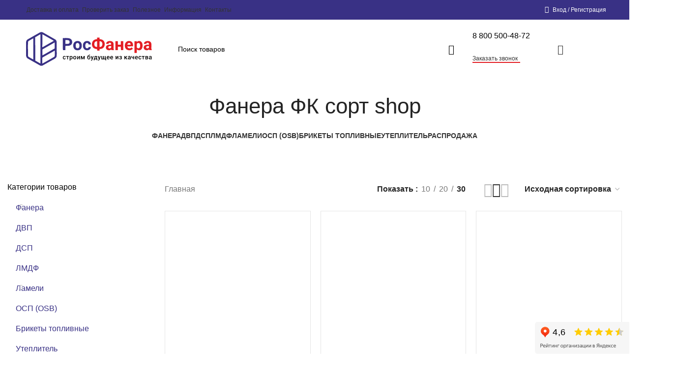

--- FILE ---
content_type: text/html; charset=UTF-8
request_url: https://rosfanera.ru/category/sort-fk/shop/
body_size: 44604
content:
<!DOCTYPE html><html lang="ru-RU"><head><meta charset="UTF-8"><link rel="profile" href="https://gmpg.org/xfn/11"><link rel="pingback" href="https://rosfanera.ru/xmlrpc.php"><meta name="yandex-verification" content="8a88eb314b05bafc"/><meta name="google-site-verification" content="uSqKNUBZL8lFan5S4kMKD17RhUHgeP6PphtMy2SO-Rw"/> <script>window.MSInputMethodContext && document.documentMode && document.write('<script src="https://rosfanera.ru/wp-content/themes/woodmart/js/libs/ie11CustomProperties.min.js"><\/script>');</script> <meta name='robots' content='index, follow, max-image-preview:large, max-snippet:-1, max-video-preview:-1'/><title>SHOP купить во Владимире недорого с доставкой | РосФанера</title><meta name="description" content="Купить SHOP по лучшей цене. Продажа древесно-плитных и других строительных материалов в интернет-магазине РосФанера. Доставка во Владимир и по области на объект"/><link rel="canonical" href="https://rosfanera.ru/category/sort-fk/shop/"/><meta property="og:locale" content="ru_RU"/><meta property="og:type" content="article"/><meta property="og:title" content="Архивы SHOP"/><meta property="og:description" content="Купить SHOP по лучшей цене. Продажа древесно-плитных и других строительных материалов в интернет-магазине РосФанера. Доставка во Владимир и по области на объект"/><meta property="og:url" content="https://rosfanera.ru/category/sort-fk/shop/"/><meta property="og:site_name" content="Интернет-магазин стройматериалов РосФанера"/><meta property="og:image" content="https://rosfanera.ru/wp-content/uploads/2023/11/logo_1.png"/><meta property="og:image:width" content="2560"/><meta property="og:image:height" content="686"/><meta property="og:image:type" content="image/png"/> <script type="application/ld+json" class="yoast-schema-graph">{"@context":"https://schema.org","@graph":[{"@type":"CollectionPage","@id":"https://rosfanera.ru/category/sort-fk/shop/","url":"https://rosfanera.ru/category/sort-fk/shop/","name":"SHOP купить во Владимире недорого с доставкой | РосФанера","isPartOf":{"@id":"https://rosfanera.ru/#website"},"primaryImageOfPage":{"@id":"https://rosfanera.ru/category/sort-fk/shop/#primaryimage"},"image":{"@id":"https://rosfanera.ru/category/sort-fk/shop/#primaryimage"},"thumbnailUrl":"https://rosfanera.ru/wp-content/uploads/2023/08/whatsapp-image-2025-06-25-at-16.02.21-1.jpeg","description":"Купить SHOP по лучшей цене. Продажа древесно-плитных и других строительных материалов в интернет-магазине РосФанера. Доставка во Владимир и по области на объект","breadcrumb":{"@id":"https://rosfanera.ru/category/sort-fk/shop/#breadcrumb"},"inLanguage":"ru-RU"},{"@type":"ImageObject","inLanguage":"ru-RU","@id":"https://rosfanera.ru/category/sort-fk/shop/#primaryimage","url":"https://rosfanera.ru/wp-content/uploads/2023/08/whatsapp-image-2025-06-25-at-16.02.21-1.jpeg","contentUrl":"https://rosfanera.ru/wp-content/uploads/2023/08/whatsapp-image-2025-06-25-at-16.02.21-1.jpeg","width":1280,"height":1280},{"@type":"BreadcrumbList","@id":"https://rosfanera.ru/category/sort-fk/shop/#breadcrumb","itemListElement":[{"@type":"ListItem","position":1,"name":"Главная","item":"https://rosfanera.ru/"},{"@type":"ListItem","position":2,"name":"SHOP"}]},{"@type":"WebSite","@id":"https://rosfanera.ru/#website","url":"https://rosfanera.ru/","name":"Интернет-магазин стройматериалов РосФанера","description":"Строительные материалы во Владимире","publisher":{"@id":"https://rosfanera.ru/#organization"},"alternateName":"РосФанера","potentialAction":[{"@type":"SearchAction","target":{"@type":"EntryPoint","urlTemplate":"https://rosfanera.ru/?s={search_term_string}"},"query-input":"required name=search_term_string"}],"inLanguage":"ru-RU"},{"@type":"Organization","@id":"https://rosfanera.ru/#organization","name":"Интернет-магазин стройматериалов РосФанера","alternateName":"РосФанера","url":"https://rosfanera.ru/","logo":{"@type":"ImageObject","inLanguage":"ru-RU","@id":"https://rosfanera.ru/#/schema/logo/image/","url":"https://rosfanera.ru/wp-content/uploads/2023/11/logo_1.png","contentUrl":"https://rosfanera.ru/wp-content/uploads/2023/11/logo_1.png","width":2560,"height":686,"caption":"Интернет-магазин стройматериалов РосФанера"},"image":{"@id":"https://rosfanera.ru/#/schema/logo/image/"},"sameAs":["https://t.me/rosfanera","https://vk.com/rosfanera"],"publishingPrinciples":"https://rosfanera.ru/politika-konfidencialnosti/","actionableFeedbackPolicy":"https://rosfanera.ru/politika-konfidencialnosti/"}]}</script> <link rel="alternate" type="application/rss+xml" title="Интернет-магазин стройматериалов РосФанера &raquo; Лента" href="https://rosfanera.ru/feed/"/><link rel="alternate" type="application/rss+xml" title="Интернет-магазин стройматериалов РосФанера &raquo; Лента элемента SHOP таксономии Сорт ФК" href="https://rosfanera.ru/category/sort-fk/shop/feed/"/><style id='safe-svg-svg-icon-style-inline-css' type='text/css'>.safe-svg-cover{text-align:center}.safe-svg-cover .safe-svg-inside{display:inline-block;max-width:100%}.safe-svg-cover svg{height:100%;max-height:100%;max-width:100%;width:100%}</style><style id='classic-theme-styles-inline-css' type='text/css'>/*! This file is auto-generated */ .wp-block-button__link{color:#fff;background-color:#32373c;border-radius:9999px;box-shadow:none;text-decoration:none;padding:calc(.667em + 2px) calc(1.333em + 2px);font-size:1.125em}.wp-block-file__button{background:#32373c;color:#fff;text-decoration:none}</style><link rel='stylesheet' id='one-click-buy-style-css' href='https://rosfanera.ru/wp-content/cache/autoptimize/css/autoptimize_single_696a3745db3bac93536728ed197f0312.css' type='text/css' media='all'/><link rel='stylesheet' id='wc_sa-font-icons-css' href='https://rosfanera.ru/wp-content/cache/autoptimize/css/autoptimize_single_5c179732baf574eb87e515c582bf9ca4.css' type='text/css' media='all'/><link rel='stylesheet' id='wc_sa-frontend-css' href='https://rosfanera.ru/wp-content/cache/autoptimize/css/autoptimize_single_8e14c5c5d0b98248cccddc633ac306d8.css' type='text/css' media='all'/><style id='woocommerce-inline-inline-css' type='text/css'>.woocommerce form .form-row .required { visibility: visible; }</style><link rel='stylesheet' id='wc-variation-prices-css' href='https://rosfanera.ru/wp-content/plugins/woocommerce-variation-prices/assets/css/wc-variation-prices.min.css' type='text/css' media='all'/><link rel='stylesheet' id='js_composer_front-css' href='https://rosfanera.ru/wp-content/cache/autoptimize/css/autoptimize_single_4775c015802058b77def748376600abf.css' type='text/css' media='all'/><link rel='stylesheet' id='vc_font_awesome_5_shims-css' href='https://rosfanera.ru/wp-content/plugins/js_composer/assets/lib/vendor/node_modules/@fortawesome/fontawesome-free/css/v4-shims.min.css' type='text/css' media='all'/><link rel='stylesheet' id='bootstrap-css' href='https://rosfanera.ru/wp-content/themes/woodmart/css/bootstrap-light.min.css' type='text/css' media='all'/><link rel='stylesheet' id='woodmart-style-css' href='https://rosfanera.ru/wp-content/themes/woodmart/css/parts/base.min.css' type='text/css' media='all'/><link rel='stylesheet' id='wd-widget-tag-cloud-css' href='https://rosfanera.ru/wp-content/themes/woodmart/css/parts/widget-tag-cloud.min.css' type='text/css' media='all'/><link rel='stylesheet' id='wd-widget-wd-recent-posts-css' href='https://rosfanera.ru/wp-content/themes/woodmart/css/parts/widget-wd-recent-posts.min.css' type='text/css' media='all'/><link rel='stylesheet' id='wd-widget-nav-css' href='https://rosfanera.ru/wp-content/themes/woodmart/css/parts/widget-nav.min.css' type='text/css' media='all'/><link rel='stylesheet' id='wd-widget-wd-layered-nav-css' href='https://rosfanera.ru/wp-content/themes/woodmart/css/parts/woo-widget-wd-layered-nav.min.css' type='text/css' media='all'/><link rel='stylesheet' id='wd-woo-mod-swatches-base-css' href='https://rosfanera.ru/wp-content/themes/woodmart/css/parts/woo-mod-swatches-base.min.css' type='text/css' media='all'/><link rel='stylesheet' id='wd-woo-mod-swatches-filter-css' href='https://rosfanera.ru/wp-content/themes/woodmart/css/parts/woo-mod-swatches-filter.min.css' type='text/css' media='all'/><link rel='stylesheet' id='wd-widget-product-cat-css' href='https://rosfanera.ru/wp-content/themes/woodmart/css/parts/woo-widget-product-cat.min.css' type='text/css' media='all'/><link rel='stylesheet' id='wd-widget-layered-nav-stock-status-css' href='https://rosfanera.ru/wp-content/themes/woodmart/css/parts/woo-widget-layered-nav-stock-status.min.css' type='text/css' media='all'/><link rel='stylesheet' id='wd-widget-product-list-css' href='https://rosfanera.ru/wp-content/themes/woodmart/css/parts/woo-widget-product-list.min.css' type='text/css' media='all'/><link rel='stylesheet' id='wd-revolution-slider-css' href='https://rosfanera.ru/wp-content/themes/woodmart/css/parts/int-rev-slider.min.css' type='text/css' media='all'/><link rel='stylesheet' id='wd-wpbakery-base-css' href='https://rosfanera.ru/wp-content/themes/woodmart/css/parts/int-wpb-base.min.css' type='text/css' media='all'/><link rel='stylesheet' id='wd-wpbakery-base-deprecated-css' href='https://rosfanera.ru/wp-content/themes/woodmart/css/parts/int-wpb-base-deprecated.min.css' type='text/css' media='all'/><link rel='stylesheet' id='wd-woocommerce-base-css' href='https://rosfanera.ru/wp-content/themes/woodmart/css/parts/woocommerce-base.min.css' type='text/css' media='all'/><link rel='stylesheet' id='wd-mod-star-rating-css' href='https://rosfanera.ru/wp-content/themes/woodmart/css/parts/mod-star-rating.min.css' type='text/css' media='all'/><link rel='stylesheet' id='wd-woo-el-track-order-css' href='https://rosfanera.ru/wp-content/themes/woodmart/css/parts/woo-el-track-order.min.css' type='text/css' media='all'/><link rel='stylesheet' id='wd-widget-active-filters-css' href='https://rosfanera.ru/wp-content/themes/woodmart/css/parts/woo-widget-active-filters.min.css' type='text/css' media='all'/><link rel='stylesheet' id='wd-woo-shop-opt-shop-ajax-css' href='https://rosfanera.ru/wp-content/themes/woodmart/css/parts/woo-shop-opt-shop-ajax.min.css' type='text/css' media='all'/><link rel='stylesheet' id='wd-woo-shop-predefined-css' href='https://rosfanera.ru/wp-content/themes/woodmart/css/parts/woo-shop-predefined.min.css' type='text/css' media='all'/><link rel='stylesheet' id='wd-shop-title-categories-css' href='https://rosfanera.ru/wp-content/themes/woodmart/css/parts/woo-categories-loop-nav.min.css' type='text/css' media='all'/><link rel='stylesheet' id='wd-woo-categories-loop-nav-mobile-accordion-css' href='https://rosfanera.ru/wp-content/themes/woodmart/css/parts/woo-categories-loop-nav-mobile-accordion.min.css' type='text/css' media='all'/><link rel='stylesheet' id='wd-woo-shop-el-products-per-page-css' href='https://rosfanera.ru/wp-content/themes/woodmart/css/parts/woo-shop-el-products-per-page.min.css' type='text/css' media='all'/><link rel='stylesheet' id='wd-woo-shop-page-title-css' href='https://rosfanera.ru/wp-content/themes/woodmart/css/parts/woo-shop-page-title.min.css' type='text/css' media='all'/><link rel='stylesheet' id='wd-woo-mod-shop-loop-head-css' href='https://rosfanera.ru/wp-content/themes/woodmart/css/parts/woo-mod-shop-loop-head.min.css' type='text/css' media='all'/><link rel='stylesheet' id='wd-woo-shop-el-order-by-css' href='https://rosfanera.ru/wp-content/themes/woodmart/css/parts/woo-shop-el-order-by.min.css' type='text/css' media='all'/><link rel='stylesheet' id='wd-woo-shop-el-products-view-css' href='https://rosfanera.ru/wp-content/themes/woodmart/css/parts/woo-shop-el-products-view.min.css' type='text/css' media='all'/><link rel='stylesheet' id='wd-woo-mod-shop-attributes-css' href='https://rosfanera.ru/wp-content/themes/woodmart/css/parts/woo-mod-shop-attributes.min.css' type='text/css' media='all'/><link rel='stylesheet' id='wd-opt-disable-owl-css' href='https://rosfanera.ru/wp-content/themes/woodmart/css/parts/opt-disable-owl.min.css' type='text/css' media='all'/><link rel='stylesheet' id='child-style-css' href='https://rosfanera.ru/wp-content/cache/autoptimize/css/autoptimize_single_8d8b35d8e4accbd71013e44710919c25.css' type='text/css' media='all'/><link rel='stylesheet' id='wd-header-base-css' href='https://rosfanera.ru/wp-content/themes/woodmart/css/parts/header-base.min.css' type='text/css' media='all'/><link rel='stylesheet' id='wd-mod-tools-css' href='https://rosfanera.ru/wp-content/themes/woodmart/css/parts/mod-tools.min.css' type='text/css' media='all'/><link rel='stylesheet' id='wd-header-my-account-dropdown-css' href='https://rosfanera.ru/wp-content/themes/woodmart/css/parts/header-el-my-account-dropdown.min.css' type='text/css' media='all'/><link rel='stylesheet' id='wd-woo-mod-login-form-css' href='https://rosfanera.ru/wp-content/themes/woodmart/css/parts/woo-mod-login-form.min.css' type='text/css' media='all'/><link rel='stylesheet' id='wd-header-my-account-css' href='https://rosfanera.ru/wp-content/themes/woodmart/css/parts/header-el-my-account.min.css' type='text/css' media='all'/><link rel='stylesheet' id='wd-header-elements-base-css' href='https://rosfanera.ru/wp-content/themes/woodmart/css/parts/header-el-base.min.css' type='text/css' media='all'/><link rel='stylesheet' id='wd-header-search-css' href='https://rosfanera.ru/wp-content/themes/woodmart/css/parts/header-el-search.min.css' type='text/css' media='all'/><link rel='stylesheet' id='wd-header-search-form-css' href='https://rosfanera.ru/wp-content/themes/woodmart/css/parts/header-el-search-form.min.css' type='text/css' media='all'/><link rel='stylesheet' id='wd-wd-search-results-css' href='https://rosfanera.ru/wp-content/themes/woodmart/css/parts/wd-search-results.min.css' type='text/css' media='all'/><link rel='stylesheet' id='wd-wd-search-form-css' href='https://rosfanera.ru/wp-content/themes/woodmart/css/parts/wd-search-form.min.css' type='text/css' media='all'/><link rel='stylesheet' id='wd-mfp-popup-css' href='https://rosfanera.ru/wp-content/themes/woodmart/css/parts/lib-magnific-popup.min.css' type='text/css' media='all'/><link rel='stylesheet' id='wd-social-icons-css' href='https://rosfanera.ru/wp-content/themes/woodmart/css/parts/el-social-icons.min.css' type='text/css' media='all'/><link rel='stylesheet' id='wd-mod-tools-design-8-css' href='https://rosfanera.ru/wp-content/themes/woodmart/css/parts/mod-tools-design-8.min.css' type='text/css' media='all'/><link rel='stylesheet' id='wd-woo-mod-quantity-css' href='https://rosfanera.ru/wp-content/themes/woodmart/css/parts/woo-mod-quantity.min.css' type='text/css' media='all'/><link rel='stylesheet' id='wd-header-cart-css' href='https://rosfanera.ru/wp-content/themes/woodmart/css/parts/header-el-cart.min.css' type='text/css' media='all'/><link rel='stylesheet' id='wd-widget-shopping-cart-css' href='https://rosfanera.ru/wp-content/themes/woodmart/css/parts/woo-widget-shopping-cart.min.css' type='text/css' media='all'/><link rel='stylesheet' id='wd-page-title-css' href='https://rosfanera.ru/wp-content/themes/woodmart/css/parts/page-title.min.css' type='text/css' media='all'/><link rel='stylesheet' id='wd-off-canvas-sidebar-css' href='https://rosfanera.ru/wp-content/themes/woodmart/css/parts/opt-off-canvas-sidebar.min.css' type='text/css' media='all'/><link rel='stylesheet' id='wd-shop-filter-area-css' href='https://rosfanera.ru/wp-content/themes/woodmart/css/parts/woo-shop-el-filters-area.min.css' type='text/css' media='all'/><link rel='stylesheet' id='wd-woo-shop-el-active-filters-css' href='https://rosfanera.ru/wp-content/themes/woodmart/css/parts/woo-shop-el-active-filters.min.css' type='text/css' media='all'/><link rel='stylesheet' id='wd-sticky-loader-css' href='https://rosfanera.ru/wp-content/themes/woodmart/css/parts/mod-sticky-loader.min.css' type='text/css' media='all'/><link rel='stylesheet' id='wd-footer-base-css' href='https://rosfanera.ru/wp-content/themes/woodmart/css/parts/footer-base.min.css' type='text/css' media='all'/><link rel='stylesheet' id='wd-owl-carousel-css' href='https://rosfanera.ru/wp-content/themes/woodmart/css/parts/lib-owl-carousel.min.css' type='text/css' media='all'/><link rel='stylesheet' id='wd-brands-css' href='https://rosfanera.ru/wp-content/themes/woodmart/css/parts/el-brand.min.css' type='text/css' media='all'/><link rel='stylesheet' id='wd-text-block-css' href='https://rosfanera.ru/wp-content/themes/woodmart/css/parts/el-text-block.min.css' type='text/css' media='all'/><link rel='stylesheet' id='wd-scroll-top-css' href='https://rosfanera.ru/wp-content/themes/woodmart/css/parts/opt-scrolltotop.min.css' type='text/css' media='all'/><link rel='stylesheet' id='wd-header-my-account-sidebar-css' href='https://rosfanera.ru/wp-content/themes/woodmart/css/parts/header-el-my-account-sidebar.min.css' type='text/css' media='all'/><link rel='stylesheet' id='wd-header-search-fullscreen-css' href='https://rosfanera.ru/wp-content/themes/woodmart/css/parts/header-el-search-fullscreen-general.min.css' type='text/css' media='all'/><link rel='stylesheet' id='wd-header-search-fullscreen-1-css' href='https://rosfanera.ru/wp-content/themes/woodmart/css/parts/header-el-search-fullscreen-1.min.css' type='text/css' media='all'/><link rel='stylesheet' id='wd-bottom-toolbar-css' href='https://rosfanera.ru/wp-content/themes/woodmart/css/parts/opt-bottom-toolbar.min.css' type='text/css' media='all'/><link rel='stylesheet' id='wd-mod-sticky-sidebar-opener-css' href='https://rosfanera.ru/wp-content/themes/woodmart/css/parts/mod-sticky-sidebar-opener.min.css' type='text/css' media='all'/><link rel='stylesheet' id='xts-style-header_528910-css' href='https://rosfanera.ru/wp-content/cache/autoptimize/css/autoptimize_single_60602a00ae6c5e5bd77e81fbe5e41fbb.css' type='text/css' media='all'/><link rel='stylesheet' id='xts-style-theme_settings_default-css' href='https://rosfanera.ru/wp-content/cache/autoptimize/css/autoptimize_single_69d28be4c7f97e2f2690a2f03d05209b.css' type='text/css' media='all'/><link rel='stylesheet' id='xts-google-fonts-css' href='https://fonts.googleapis.com/css?family=Roboto%3A400%2C700%2C100%2C500&#038;display=swap' type='text/css' media='all'/> <script type="text/javascript" src="https://rosfanera.ru/wp-includes/js/jquery/jquery.min.js" id="jquery-core-js"></script> <script type="text/javascript" src="https://api-maps.yandex.ru/2.1/?apikey=342121d3-7633-4641-a978-4e14f3b8bcb6&amp;lang=ru_RU" id="yandex-maps-js"></script> <script type="text/javascript" id="image-watermark-no-right-click-js-before">var iwArgsNoRightClick = {"rightclick":"Y","draganddrop":"Y"};</script> <script type="text/javascript" src="https://rosfanera.ru/wp-content/cache/autoptimize/js/autoptimize_single_804cdefb6addb8f0171988eae7208d28.js" id="image-watermark-no-right-click-js"></script> <script type="text/javascript" src="https://rosfanera.ru/wp-content/plugins/woocommerce-status-actions/assets/plugins/Flot/jquery.flot.min.js" id="flot-js"></script> <script type="text/javascript" src="https://rosfanera.ru/wp-content/plugins/woocommerce-status-actions/assets/plugins/Flot/jquery.flot.pie.min.js" id="flot-pie-js"></script> <script type="text/javascript" id="wc_sa-frontend-js-extra">var wc_sa_opt = {"i18_prompt_cancel":"Are you sure you want to cancel this order?","i18_prompt_change":"Are you sure you want to change the status of this order?"};</script> <script type="text/javascript" src="https://rosfanera.ru/wp-content/cache/autoptimize/js/autoptimize_single_306c00946b78958a93887623239989d6.js" id="wc_sa-frontend-js"></script> <script type="text/javascript" src="https://rosfanera.ru/wp-content/plugins/woocommerce/assets/js/jquery-blockui/jquery.blockUI.min.js" id="jquery-blockui-js" data-wp-strategy="defer"></script> <script type="text/javascript" id="wc-add-to-cart-js-extra">var wc_add_to_cart_params = {"ajax_url":"\/wp-admin\/admin-ajax.php","wc_ajax_url":"\/?wc-ajax=%%endpoint%%","i18n_view_cart":"\u041f\u0440\u043e\u0441\u043c\u043e\u0442\u0440 \u043a\u043e\u0440\u0437\u0438\u043d\u044b","cart_url":"https:\/\/rosfanera.ru\/cart\/","is_cart":"","cart_redirect_after_add":"no"};</script> <script type="text/javascript" src="https://rosfanera.ru/wp-content/plugins/woocommerce/assets/js/frontend/add-to-cart.min.js" id="wc-add-to-cart-js" data-wp-strategy="defer"></script> <script type="text/javascript" src="https://rosfanera.ru/wp-content/plugins/woocommerce/assets/js/js-cookie/js.cookie.min.js" id="js-cookie-js" defer="defer" data-wp-strategy="defer"></script> <script type="text/javascript" id="woocommerce-js-extra">var woocommerce_params = {"ajax_url":"\/wp-admin\/admin-ajax.php","wc_ajax_url":"\/?wc-ajax=%%endpoint%%"};</script> <script type="text/javascript" src="https://rosfanera.ru/wp-content/plugins/woocommerce/assets/js/frontend/woocommerce.min.js" id="woocommerce-js" defer="defer" data-wp-strategy="defer"></script> <script type="text/javascript" src="https://rosfanera.ru/wp-content/cache/autoptimize/js/autoptimize_single_4ad474e3e3475e508182e1073c80c80a.js" id="vc_woocommerce-add-to-cart-js-js"></script> <script type="text/javascript" src="https://rosfanera.ru/wp-content/cache/autoptimize/js/autoptimize_single_7091559818d2ede766a1ab00f0432124.js" id="custom-script-js"></script> <script type="text/javascript" src="https://rosfanera.ru/wp-content/themes/woodmart/js/libs/device.min.js" id="wd-device-library-js"></script> <script></script><style>.pseudo-clearfy-link { color: #008acf; cursor: pointer;}.pseudo-clearfy-link:hover { text-decoration: none;}</style><meta name="google-site-verification" content="TV80XXnh-f9VQ_ngFxEJ6bRAACIwUFKfJESDatYqIZA"/> <script>let mas_slides_fun_php = [["https://rosfanera.ru/wp-content/uploads/2025/03/rosfanera.ru_1401-508_01-1-1-1.jpg", "https://rosfanera.ru/for/sale/"],["https://rosfanera.ru/wp-content/uploads/2025/02/rosfanera.ru_1401-508_01-1.jpg", "https://rosfanera.ru/category/fanera/"],["https://rosfanera.ru/wp-content/uploads/2025/02/rosfanera.ru_1401-508_2-2.jpg", "https://rosfanera.ru/category/osp/"],["https://rosfanera.ru/wp-content/uploads/2025/02/rosfanera.ru_1401-508_03-2-2.jpg", "https://rosfanera.ru/category/fanera/"],["https://rosfanera.ru/wp-content/uploads/2025/02/rosfanera.ru_1401-508_04.jpg", "https://rosfanera.ru/category/dsp/"],];</script><meta name="theme-color" content="rgb(57,49,133)"><meta name="viewport" content="width=device-width, initial-scale=1.0"><link rel="preload" as="font" href="https://rosfanera.ru/wp-content/themes/woodmart/fonts/woodmart-font-3-400.woff2?v=7.2.1" type="font/woff2" crossorigin> <noscript><style>.woocommerce-product-gallery{ opacity: 1 !important; }</style></noscript><meta name="generator" content="Powered by WPBakery Page Builder - drag and drop page builder for WordPress."/><meta name="generator" content="Powered by Slider Revolution 6.7.34 - responsive, Mobile-Friendly Slider Plugin for WordPress with comfortable drag and drop interface."/><link rel="icon" href="https://rosfanera.ru/wp-content/uploads/2025/06/bezymjannyj-2.svg" sizes="32x32"/><link rel="icon" href="https://rosfanera.ru/wp-content/uploads/2025/06/bezymjannyj-2.svg" sizes="192x192"/><link rel="apple-touch-icon" href="https://rosfanera.ru/wp-content/uploads/2025/06/bezymjannyj-2.svg"/><meta name="msapplication-TileImage" content="https://rosfanera.ru/wp-content/uploads/2025/06/bezymjannyj-2.svg"/><style type="text/css" id="wp-custom-css">:root { --wpforms-field-background-color: #ffffff; --wpforms-field-border-color: rgba(0, 0, 0, 0.25); --wpforms-field-text-color: rgba(0, 0, 0, 0.7); --wpforms-label-color: rgba(0, 0, 0, 0.85); --wpforms-label-sublabel-color: rgba(0, 0, 0, 0.55); --wpforms-label-error-color: #d63637; --wpforms-button-border-radius: 3px; --wpforms-button-background-color: #393185 !important; --wpforms-button-text-color: #ffffff; } #wd-666a7ea50671a a { background-color: #393185; border-color: #393185 !important; } :root { --notices-success-bg: #393185; } .widget a { color: #393185; } body .widget a:hover { color: #8179ce; } .btn-style-semi-round{ background: #393185 !important; border-radius: 5px; text-transform: none; font-size: 16px; } .wd-nav[class*="wd-style-"]>li:is(.current-menu-item, .wd-active, .active)>a{ color: #fff; background: #393185; border: 0; } .single_add_to_cart_button{ background: #393185; } .single_add_to_cart_button:before{ background: #393185; border-radius: 5px; filter: blur(15px); transition: all .3s; opacity: 1; } .product-element-bottom .wd-add-btn a{ color: #fff; background: #393185; border: 0; border-radius: 5px; width: 100%; font-weight: 500; font-size: calc( 0.00647 * 100vw + 5.58621px); line-height: calc( 0.00647 * 100vw + 10.08621px); text-transform: none; margin-top: 15px; } .whb-top-bar{ background: #393185; } .vc_color-grey.vc_message_box .vc_message_box-icon{ color: #393185; } .vc_message_box .vc_message_box-icon { color: #393185 !important; } .elem-slide-list-active { background-color: #FF0000; opacity: 1; } .product_custom_field .input-group::before{ content: ''; position: absolute; width: 100%; height: 100%; background: #FF0000; top: 0; left: 0; border: 0; overflow: hidden; border-radius: 5px; opacity: .1; } .one-click-buy-button{ background: transparent; color: #FF0000; border: 1px solid #FF0000; border-radius: 5px; } .one-click-buy-button:hover{ background: #FF0000; } .widget_product_categories .wd-cats-toggle:hover, .widget_product_categories .wd-cats-toggle.toggle-active { background-color: #393185; color: #fff; } .attribute-button { display: inline-block; padding: 6px 12px; background-color: #393185; color: #ffffff; border-radius: 4px; text-decoration: none; margin: 4px; transition: background-color 0.3s ease; } .custom-pagination .pagination-link { display: inline-block; margin-right: 5px; padding: 10px 15px; background-color: #393185; color: white; text-decoration: none; border-radius: 5px; transition: background-color 0.3s; } .custom-pagination .pagination-link:hover { background-color: #8179ce; } .cart .my-group .total_price { display: flex; flex-direction: column; color: #393185 !important; } :root { --btn-accented-bgcolor: #393185; } .woocommerce-MyAccount-navigation ul li.is-active>a { background-color: #393185 !important; } .green { color: #393185 !important; display: inline; } #wd-68502847a7596 .widget-title { background: #e31e24 !important; }</style><style></style><noscript><style>.wpb_animate_when_almost_visible { opacity: 1; }</style></noscript><style id="wpforms-css-vars-root">:root { --wpforms-field-border-radius: 3px; --wpforms-field-background-color: #ffffff; --wpforms-field-border-color: rgba( 0, 0, 0, 0.25 ); --wpforms-field-text-color: rgba( 0, 0, 0, 0.7 ); --wpforms-label-color: rgba( 0, 0, 0, 0.85 ); --wpforms-label-sublabel-color: rgba( 0, 0, 0, 0.55 ); --wpforms-label-error-color: #d63637; --wpforms-button-border-radius: 3px; --wpforms-button-background-color: #066aab; --wpforms-button-text-color: #ffffff; --wpforms-field-size-input-height: 43px; --wpforms-field-size-input-spacing: 15px; --wpforms-field-size-font-size: 16px; --wpforms-field-size-line-height: 19px; --wpforms-field-size-padding-h: 14px; --wpforms-field-size-checkbox-size: 16px; --wpforms-field-size-sublabel-spacing: 5px; --wpforms-field-size-icon-size: 1; --wpforms-label-size-font-size: 16px; --wpforms-label-size-line-height: 19px; --wpforms-label-size-sublabel-font-size: 14px; --wpforms-label-size-sublabel-line-height: 17px; --wpforms-button-size-font-size: 17px; --wpforms-button-size-height: 41px; --wpforms-button-size-padding-h: 15px; --wpforms-button-size-margin-top: 10px; }</style></head> <script src="https://code.jquery.com/jquery-3.7.1.min.js" integrity="sha256-/JqT3SQfawRcv/BIHPThkBvs0OEvtFFmqPF/lYI/Cxo=" crossorigin="anonymous"></script> <script>let mas_slides = [];
let autoplay_slides;
let interval_autoplay;

function just_add_slide_end(arg_slide) {
    $('.block-slider').append(
        '<div class="element-slider">' +
            '<img src="' + arg_slide + '" class="image-slider" />' +
            '<div class="ser-field-slider"></div>' +
        '</div>'
    );
}

function create_slider(mas_elem, autoplay) {
    mas_slides = mas_elem;
    let len_elem_slides = mas_slides.length;

    $('.container-slider').prepend('<div class="list-elements-sliders"></div>');

    for(i = 0; i < len_elem_slides; i++) {
        if(i == 0) {
            $('.list-elements-sliders').append('<span class="elem-slide-list elem-slide-list-active" data-index="' + i + '"></span>');
        }
        else {
            $('.list-elements-sliders').append('<span class="elem-slide-list" data-index="' + i + '"></span>');
        }
    }

    $('.container-slider').prepend('<div class="block-slider block-slider-transition"></div>');

    $('.container-slider').prepend(
        '<div class="active-slide">' +
            '<div class="active-slide-flex block-slider-flex-transition">' +
                '<a href="' + mas_slides[0][1] + '" target="_blank" class="active-slide-a">' +
                    '<img src="' + mas_slides[0][0] + '" class="image-slider image-slider-active" />' +
                '</a>' +
            '</div>' +
        '</div>'
    );

    if(len_elem_slides != 1) {
        $('.container-slider').prepend(
            '<div class="block-arrow-slider" id="right-arrow">'+
                '<svg width="8" height="15" viewBox="0 0 8 15" fill="none" xmlns="http://www.w3.org/2000/svg">' +
                    '<path fill-rule="evenodd" clip-rule="evenodd" d="M6.59643 7.5L5.32405e-07 0.721189L0.701786 0L8 7.5L0.701785 15L0 14.2788L6.59643 7.5Z" fill="black"/>' +
                '</svg>' +
            '</div>'
        );
        $('.container-slider').prepend(
            '<div class="block-arrow-slider" id="left-arrow">' + 
                '<svg width="8" height="15" viewBox="0 0 8 15" fill="none" xmlns="http://www.w3.org/2000/svg">' +
                    '<path fill-rule="evenodd" clip-rule="evenodd" d="M1.40357 7.5L8 0.721189L7.29821 0L0 7.5L7.29821 15L8 14.2788L1.40357 7.5Z" fill="black"/>' +
                '</svg>' +
            '</div>'
        );
    }

    if(len_elem_slides == 2) {
        just_add_slide_end(mas_slides[1][0]);
        just_add_slide_end(mas_slides[0][0]);
        just_add_slide_end(mas_slides[1][0]);

        just_add_slide_end(mas_slides[0][0]);

        just_add_slide_end(mas_slides[1][0]);
        just_add_slide_end(mas_slides[0][0]);
        just_add_slide_end(mas_slides[1][0]);
    }
    else if(len_elem_slides > 2) {
        just_add_slide_end(mas_slides[len_elem_slides-3][0]);
        just_add_slide_end(mas_slides[len_elem_slides-2][0]);
        just_add_slide_end(mas_slides[len_elem_slides-1][0]);

        just_add_slide_end(mas_slides[0][0]);

        just_add_slide_end(mas_slides[1][0]);
        just_add_slide_end(mas_slides[2][0]);
        if(mas_slides[3][0] != undefined) {
            just_add_slide_end(mas_slides[3][0]);
        }
        else {
            just_add_slide_end(mas_slides[0][0]);
        }
    }

    swipe_mobile_create();

    if(autoplay) {
        autoplay_slides = true;
        autoplay_fun();
    }
}

let index_num = 0;
let press_btn_arrow = true;

// Функция обновления нижних полосок

function update_bottom_slider() {
    let obj_line_bottom_slider = document.querySelectorAll('.elem-slide-list');
    obj_line_bottom_slider.forEach(element_slider => {
        element_slider.classList.remove('elem-slide-list-active');
    });
    obj_line_bottom_slider[index_num].classList.add('elem-slide-list-active');
}

// Функции добавления

function add_next_slide() {
    let index_next;
    let len = mas_slides.length;
    if(len > 2) {
        if(len - (index_num + 4) <= 0) {
            index_next = (index_num + 4) - len;
            if(index_next >= len) {
                index_next -= len;
            }
        }
        else {
            index_next = index_num + 4;
        }
    }
    else {
        index_next = index_num;
    }
    $('.block-slider').append(
        '<div class="element-slider">' +
            '<img src="'+ mas_slides[index_next][0] +'" class="image-slider" />' +
            '<div class="ser-field-slider"></div>' +
        '</div>'
    );
}

function add_prev_slide() {
    $('.block-slider').removeClass('block-slider-transition');

    let index_prev;
    let len = mas_slides.length;
    
    if(len > 2) {
        if(index_num - 3 < 0) {
            index_prev = (index_num - 3) * (-1);
            if(index_prev > len) {
                index_prev -= len;
            }
            if(index_prev == len) {
                index_prev = len;
            }
            index_prev = len - index_prev;
        }
        else {
            index_prev = index_num - 3;
        }
    }
    else {
        if(index_num == 0) {
            index_prev = 1;
        }
        else {
            index_prev = 0;
        }
    }
    $('.block-slider').prepend(
        '<div class="element-slider">' +
            '<img src="'+ mas_slides[index_prev][0] +'" class="image-slider" />' +
            '<div class="ser-field-slider"></div>' +
        '</div>'
    );

    let width_block = $('.element-slider').width();
    let gap_block = $('.block-slider').css('gap');
    let res_gap = gap_block.replace('px','');
    let int_gap = parseInt(res_gap);

    let str_translate = $('.block-slider').css('translate');
    var res_translate = str_translate.replace('px','');
    $('.block-slider').css('translate', parseInt(str_translate) - (width_block + int_gap));
}

// /Функции добавления





// Функции удаления

function del_next_slide() {
    let obj_selector = document.querySelectorAll('.element-slider');
    len_selector = obj_selector.length;
    let element_slide = obj_selector[len_selector-1];
    element_slide.parentNode.removeChild(element_slide);
}

function del_prev_slide() {
    let obj_selector = document.querySelectorAll('.element-slider');
    let element_slide = obj_selector[0];
    element_slide.parentNode.removeChild(element_slide);

    let width_block = $('.element-slider').width();
    let gap_block = $('.block-slider').css('gap');
    let res_gap = gap_block.replace('px','');
    let int_gap = parseInt(res_gap);

    let str_translate = $('.block-slider').css('translate');
    var res_translate = str_translate.replace('px','');
    $('.block-slider').css('translate', parseInt(str_translate) + (width_block + int_gap));
}

// /Функции удаления




// event click
$(document).on('click', '#right-arrow', function() {
    // if(autoplay_slides) {
    //     clearInterval(interval_autoplay);
    //     autoplay_fun();
    // }
    clearInterval(interval_autoplay);
    autoplay_fun();

    right_arrow_click();
});

$(document).on('click', '#left-arrow', function() {
    // if(autoplay_slides) {
    //     clearInterval(interval_autoplay);
    //     autoplay_fun();
    // }
    clearInterval(interval_autoplay);
    autoplay_fun();

    left_arrow_click();
});






function right_arrow_click() {
    if(press_btn_arrow) {
        press_btn_arrow = false;
        add_next_slide();
        rightMove_front_slider();
        $('.block-slider').addClass('block-slider-transition');
        let width_block = $('.element-slider').width();
        let gap_block = $('.block-slider').css('gap');
        let res_gap = gap_block.replace('px','');
        let int_gap = parseInt(res_gap);

        let str_translate = $('.block-slider').css('translate');
        var res_translate = str_translate.replace('px','');
        $('.block-slider').css('translate', parseInt(str_translate) - (width_block + int_gap));
        let len_mas = mas_slides.length;
        if(len_mas > 2) {
            if(index_num+1 == len_mas) {
                index_num = 0;
                update_bottom_slider();
            }
            else {
                index_num++;
                update_bottom_slider();
            }
        }
        else {
            if(index_num == 0) {
                index_num = 1;
            }
            else {
                index_num = 0;
            }
            update_bottom_slider();
        }
        setTimeout(function() {
            $('.block-slider').removeClass('block-slider-transition');
            del_prev_slide();
            press_btn_arrow = true;
        }, 1000);
    }
}

function left_arrow_click() {
    if(press_btn_arrow) {
        press_btn_arrow = false;
        leftMove_front_slider();
        $('.block-slider').addClass('block-slider-transition');
        let width_block = $('.element-slider').width();
        let gap_block = $('.block-slider').css('gap');
        let res_gap = gap_block.replace('px','');
        let int_gap = parseInt(res_gap);

        let str_translate = $('.block-slider').css('translate');
        var res_translate = str_translate.replace('px','');
        $('.block-slider').css('translate', parseInt(str_translate) + (width_block + int_gap));
        let len_mas = mas_slides.length;
        if(len_mas > 2) {
            if(index_num-1 == -1) {
                index_num = len_mas-1;
                update_bottom_slider();
            }
            else {
                index_num--;
                update_bottom_slider();
            }
        }
        else {
            if(index_num == 0) {
                index_num = 1;
            }
            else {
                index_num = 0;
            }
            update_bottom_slider();
        }
        setTimeout(function() {
            add_prev_slide();
            del_next_slide();
            press_btn_arrow = true;
        }, 1000);
    }
}


function swipe_mobile_create() {
    var activeBlock_slider = document.querySelector(".active-slide");

    activeBlock_slider.addEventListener('touchstart', handleTouchStart, false);        
    activeBlock_slider.addEventListener('touchmove', handleTouchMove, false);

    var xDown = null;                                                        
    var yDown = null;

    function getTouches(evt) {
    return evt.touches ||             // browser API
            evt.originalEvent.touches; // jQuery
    }                                                     
                                                                            
    function handleTouchStart(evt) {
        const firstTouch = getTouches(evt)[0];                                      
        xDown = firstTouch.clientX;                                      
        yDown = firstTouch.clientY;                                      
    };                                                
                                                                            
    function handleTouchMove(evt) {
        if ( ! xDown || ! yDown ) {
            return;
        }

        var xUp = evt.touches[0].clientX;                                    
        var yUp = evt.touches[0].clientY;

        var xDiff = xDown - xUp;
        var yDiff = yDown - yUp;
                                                                            
        if ( Math.abs( xDiff ) > Math.abs( yDiff ) ) {
            let len_el = mas_slides.length;
            if ( xDiff > 0 & len_el > 1) {
                right_arrow_click();
            } else {
                left_arrow_click();
            }                       
        }
        xDown = null;
        yDown = null;                                             
    };
}

function rightMove_front_slider() {
    $('.active-slide-flex').addClass('block-slider-flex-transition');
    let len_elem_mas = mas_slides.length;
    if(index_num+1 != len_elem_mas) {
        $('.active-slide-flex').append('<a href="' + mas_slides[index_num+1][1] + '" target="_blank" class="active-slide-a"><img src="' + mas_slides[index_num+1][0] + '" class="image-slider image-slider-active" /></a>');
    }
    else {
        $('.active-slide-flex').append('<a href="' + mas_slides[0][1] + '" target="_blank" class="active-slide-a"><img src="' + mas_slides[0][0] + '" class="image-slider image-slider-active" /></a>');
    }
    let width_image = $('.image-slider-active').width();
    
    let str_translate = $('.active-slide-flex').css('translate');
    var result_translate = str_translate.replace('px','');

    $('.active-slide-flex').css('translate', (parseInt(result_translate) - parseInt(width_image)));
    setTimeout(function() {
        $('.active-slide-flex').removeClass('block-slider-flex-transition');
        let width_imageTO = $('.image-slider-active').width();

        let obj_selector = document.querySelectorAll('.active-slide-a');
        let element_slide = obj_selector[0];
        element_slide.parentNode.removeChild(element_slide);

        let str_translateTO = $('.active-slide-flex').css('translate');
        let result_translateTO = str_translateTO.replace('px','');
        $('.active-slide-flex').css('translate', (parseInt(result_translateTO) + parseInt(width_imageTO)));
    }, 800);
}

function leftMove_front_slider() {
    $('.active-slide-flex').removeClass('block-slider-flex-transition');
    let width_image = $('.image-slider-active').width();
    let len_elem_mas = mas_slides.length;
    if(index_num-1 != -1) {
        $('.active-slide-flex').prepend('<a href="' + mas_slides[index_num-1][1] + '" target="_blank" class="active-slide-a"><img src="' + mas_slides[index_num-1][0] + '" class="image-slider image-slider-active" /></a>');
    }
    else {
        $('.active-slide-flex').prepend('<a href="' + mas_slides[len_elem_mas-1][1] + '" target="_blank" class="active-slide-a"><img src="' + mas_slides[len_elem_mas-1][0] + '" class="image-slider image-slider-active" /></a>');
    }
    
    let str_translate = $('.active-slide-flex').css('translate');
    var result_translate = str_translate.replace('px','');

    $('.active-slide-flex').css('translate', (parseInt(result_translate) - parseInt(width_image)));

    str_translate = $('.active-slide-flex').css('translate');
    result_translate = str_translate.replace('px','');
    $('.active-slide-flex').addClass('block-slider-flex-transition');
    $('.active-slide-flex').css('translate', (parseInt(result_translate) + parseInt(width_image)));
    
    setTimeout(function() {
        let obj_selector = document.querySelectorAll('.active-slide-a');
        let element_slide = obj_selector[1];
        element_slide.parentNode.removeChild(element_slide);
    }, 800);
}





// autoplay
function autoplay_fun() {
    interval_autoplay = setInterval(function() {
        right_arrow_click();
    }, 5000);
}
window.addEventListener("load", function(){
    let check = document.querySelector('.container-slider');
    if (check){
        autoplay_fun();
    }
});


$(document).on('click', '.elem-slide-list', function() {
    if(!$(this).hasClass('elem-slide-list-active') && press_btn_arrow) {
        press_btn_arrow = false;

        if(autoplay_slides) {
            clearInterval(interval_autoplay);
            autoplay_fun();
        }

        let count_slide;
        // left slide
        if(index_num > $(this).attr('data-index')) {
            count_slide = index_num - $(this).attr('data-index');
            let len_elem_mas = mas_slides.length;
            $('.active-slide-flex').removeClass('block-slider-flex-transition');

            for(j = 0; j < count_slide; j++) {
                // back slider create
                add_prev_slide();


                // front slider create
                let width_image = $('.image-slider-active').width();
                let len_elem_mas = mas_slides.length;
                if(index_num-1 != -1) {
                    $('.active-slide-flex').prepend('<a href="' + mas_slides[index_num-1][1] + '" target="_blank" class="active-slide-a"><img src="' + mas_slides[index_num-1][0] + '" class="image-slider image-slider-active" /></a>');
                }
                else {
                    $('.active-slide-flex').prepend('<a href="' + mas_slides[len_elem_mas-1][1] + '" target="_blank" class="active-slide-a"><img src="' + mas_slides[len_elem_mas-1][0] + '" class="image-slider image-slider-active" /></a>');
                }
                let str_translate = $('.active-slide-flex').css('translate');
                var result_translate = str_translate.replace('px','');
                $('.active-slide-flex').css('translate', (parseInt(result_translate) - parseInt(width_image)));



                index_num--;
            }
            
            update_bottom_slider();




            // back slider move
            $('.block-slider').addClass('block-slider-transition');
            let width_block = $('.element-slider').width();
            let gap_block = $('.block-slider').css('gap');
            let res_gap = gap_block.replace('px','');
            let int_gap = parseInt(res_gap);

            let str_translate = $('.block-slider').css('translate');
            var res_translate = str_translate.replace('px','');
            $('.block-slider').css('translate', parseInt(str_translate) + ((width_block + int_gap) * count_slide));



            // front slider move
            $('.active-slide-flex').addClass('block-slider-flex-transition');
            let width_image = $('.image-slider-active').width();
            str_translate = $('.active-slide-flex').css('translate');
            result_translate = str_translate.replace('px','');
            $('.active-slide-flex').addClass('block-slider-flex-transition');
            $('.active-slide-flex').css('translate', 0);


            setTimeout(function() {
                for(k = 0; k < count_slide; k++) {
                    del_next_slide();

                    let obj_selector = document.querySelectorAll('.active-slide-a');
                    let element_slide = obj_selector[1];
                    element_slide.parentNode.removeChild(element_slide);
                }
            }, 1000);
        }
        // right slide
        else {
            count_slide = $(this).attr('data-index') - index_num;
            let len_elem_mas = mas_slides.length;
            $('.active-slide-flex').addClass('block-slider-flex-transition');

            for(j = 0; j < count_slide; j++) {
                // back slider create
                add_next_slide();

                



                // front slider create
                if(index_num+1 != len_elem_mas) {
                    $('.active-slide-flex').append('<a href="' + mas_slides[index_num+1][1] + '" target="_blank" class="active-slide-a"><img src="' + mas_slides[index_num+1][0] + '" class="image-slider image-slider-active" /></a>');
                }
                else {
                    $('.active-slide-flex').append('<a href="' + mas_slides[0][1] + '" target="_blank" class="active-slide-a"><img src="' + mas_slides[0][0] + '" class="image-slider image-slider-active" /></a>');
                }





                index_num++;
            }

            update_bottom_slider();

            


            // back slider move
            $('.block-slider').addClass('block-slider-transition');
            let width_block = $('.element-slider').width();
            let gap_block = $('.block-slider').css('gap');
            let res_gap = gap_block.replace('px','');
            let int_gap = parseInt(res_gap);

            let str_translate = $('.block-slider').css('translate');
            var res_translate = str_translate.replace('px','');
            $('.block-slider').css('translate', parseInt(str_translate) - ((width_block + int_gap) * count_slide));


            // front slider move
            let width_imageTO = $('.image-slider-active').width();
            let str_translateTO = $('.active-slide-flex').css('translate');
            let result_translateTO = str_translateTO.replace('px','');
            $('.active-slide-flex').css('translate', (parseInt(result_translateTO) - (parseInt(width_imageTO) * count_slide)));


            setTimeout(function() {
                $('.block-slider').removeClass('block-slider-transition');
                for(k = 0; k < count_slide; k++) {
                    del_prev_slide();

                    $('.active-slide-flex').removeClass('block-slider-flex-transition');
                    let width_imageTO = $('.image-slider-active').width();

                    let obj_selector = document.querySelectorAll('.active-slide-a');
                    let element_slide = obj_selector[0];
                    element_slide.parentNode.removeChild(element_slide);

                    let str_translateTO = $('.active-slide-flex').css('translate');
                    let result_translateTO = str_translateTO.replace('px','');
                    $('.active-slide-flex').css('translate', (parseInt(result_translateTO) + parseInt(width_imageTO)));
                }
            }, 1000);
        }

        setTimeout(function() {
            press_btn_arrow = true;
        }, 1000);
    }
});</script> <script defer>let create_mas_slides = mas_slides_fun_php;

	window.addEventListener("load", function(){
		try {
			create_slider(create_mas_slides, true);
		}
		catch(e) {
            console.log(e);
        }
		
	});</script> <style>.wd-nav-vertical.wd-design-with-bg { background-color: #f4f4f4 !important; } .wd-nav-vertical.wd-design-with-bg>li>a { color: #242424 !important; } input[type="number"]::-webkit-inner-spin-button { opacity: 1; background: transparent !important; background-color: transparent !important; } input[type="number"]::-webkit-outer-spin-button { opacity: 1; background: transparent !important; background-color: transparent !important; } form.processing{ background: #fff; opacity: .6; pointer-events: none; } .cart_totals.processing{ background: #fff; opacity: .6; pointer-events: none; } @media (max-width: 1024px) { #modal{display: none !important;} }</style><body class="archive tax-pa_sort-fk term-shop term-629 theme-woodmart woocommerce woocommerce-page woocommerce-no-js wrapper-custom categories-accordion-on woodmart-archive-shop woodmart-ajax-shop-on offcanvas-sidebar-mobile offcanvas-sidebar-tablet sticky-toolbar-on wpb-js-composer js-comp-ver-8.4.1 vc_responsive" > <script type="text/javascript" id="wd-flicker-fix">// Flicker fix.</script>  <script type="text/javascript">(function(m,e,t,r,i,k,a){m[i]=m[i]||function(){(m[i].a=m[i].a||[]).push(arguments)}; m[i].l=1*new Date(); for (var j = 0; j < document.scripts.length; j++) {if (document.scripts[j].src === r) { return; }} k=e.createElement(t),a=e.getElementsByTagName(t)[0],k.async=1,k.src=r,a.parentNode.insertBefore(k,a)}) (window, document, "script", "https://mc.yandex.ru/metrika/tag.js", "ym"); ym(96539067, "init", { clickmap:true, trackLinks:true, accurateTrackBounce:true, webvisor:true, trackHash:true, ecommerce:"dataLayer" });</script> <noscript><div><img src="https://mc.yandex.ru/watch/96539067" style="position:absolute; left:-9999px;" alt=""/></div></noscript> <iframe src="https://yandex.ru/sprav/widget/rating-badge/241258331785?type=rating" class="yandex-review-widget" frameborder="0"></iframe><div class="website-wrapper"><header class="whb-header whb-header_528910 whb-full-width whb-sticky-shadow whb-scroll-stick whb-sticky-real"><div class="whb-main-header"><div class="whb-row whb-top-bar whb-sticky-row whb-with-bg whb-without-border whb-color-light whb-flex-equal-sides"><div class="container"><div class="whb-flex-row whb-top-bar-inner"><div class="whb-column whb-col-left whb-visible-lg"><div class="wd-header-nav wd-header-secondary-nav text-left" role="navigation" aria-label="Secondary navigation"><ul id="menu-topmenu" class="menu wd-nav wd-nav-secondary wd-style-default wd-gap-s"><li id="menu-item-9157" class="menu-item menu-item-type-post_type menu-item-object-page menu-item-9157 item-level-0 menu-simple-dropdown wd-event-hover" ><a href="https://rosfanera.ru/dostavka-i-oplata/" class="woodmart-nav-link"><span class="wd-nav-icon fa fa-truck"></span><span class="nav-link-text">Доставка и оплата</span></a></li><li id="menu-item-9887" class="menu-item menu-item-type-post_type menu-item-object-page menu-item-9887 item-level-0 menu-simple-dropdown wd-event-hover" ><a href="https://rosfanera.ru/proverit-zakaz/" class="woodmart-nav-link"><span class="wd-nav-icon fa fa-check"></span><span class="nav-link-text">Проверить заказ</span></a></li><li id="menu-item-9894" class="menu-item menu-item-type-custom menu-item-object-custom menu-item-has-children menu-item-9894 item-level-0 menu-simple-dropdown wd-event-hover" ><a href="#" class="woodmart-nav-link"><span class="wd-nav-icon fa fa-info-circle"></span><span class="nav-link-text">Полезное</span></a><div class="color-scheme-dark wd-design-default wd-dropdown-menu wd-dropdown"><div class="container"><ul class="wd-sub-menu color-scheme-dark"><li id="menu-item-9840" class="menu-item menu-item-type-post_type menu-item-object-page menu-item-9840 item-level-1 wd-event-hover" ><a href="https://rosfanera.ru/baza-znanij/" class="woodmart-nav-link">База знаний</a></li><li id="menu-item-9895" class="menu-item menu-item-type-post_type menu-item-object-page menu-item-9895 item-level-1 wd-event-hover" ><a href="https://rosfanera.ru/onlajn-kalkuljator-strojmaterialov/" class="woodmart-nav-link">Онлайн калькуляторы стройматериалов</a></li><li id="menu-item-10408" class="menu-item menu-item-type-post_type menu-item-object-page menu-item-10408 item-level-1 wd-event-hover" ><a href="https://rosfanera.ru/fanera-pod-zakaz/" class="woodmart-nav-link">Фанера под заказ</a></li></ul></div></div></li><li id="menu-item-9888" class="menu-item menu-item-type-custom menu-item-object-custom menu-item-has-children menu-item-9888 item-level-0 menu-simple-dropdown wd-event-hover" ><a href="#" class="woodmart-nav-link"><span class="wd-nav-icon fa fa-info"></span><span class="nav-link-text">Информация</span></a><div class="color-scheme-dark wd-design-default wd-dropdown-menu wd-dropdown"><div class="container"><ul class="wd-sub-menu color-scheme-dark"><li id="menu-item-9896" class="menu-item menu-item-type-post_type menu-item-object-page menu-item-9896 item-level-1 wd-event-hover" ><a href="https://rosfanera.ru/vakansii/" class="woodmart-nav-link">Вакансии</a></li><li id="menu-item-9842" class="menu-item menu-item-type-post_type menu-item-object-page menu-item-9842 item-level-1 wd-event-hover" ><a href="https://rosfanera.ru/about/" class="woodmart-nav-link">О нас</a></li></ul></div></div></li><li id="menu-item-11142" class="menu-item menu-item-type-post_type menu-item-object-page menu-item-11142 item-level-0 menu-simple-dropdown wd-event-hover" ><a href="https://rosfanera.ru/contact/" class="woodmart-nav-link"><span class="wd-nav-icon fa fa-address-book"></span><span class="nav-link-text">Контакты</span></a></li></ul></div></div><div class="whb-column whb-col-center whb-visible-lg whb-empty-column"></div><div class="whb-column whb-col-right whb-visible-lg"><div class="wd-header-my-account wd-tools-element wd-event-hover wd-with-username wd-design-1 wd-account-style-icon whb-vssfpylqqax9pvkfnxoz"> <a href="https://rosfanera.ru/my-account/" title="Мой аккаунт"> <span class="wd-tools-icon"> </span> <span class="wd-tools-text"> Вход / Регистрация </span> </a><div class="wd-dropdown wd-dropdown-register"><div class="login-dropdown-inner"> <span class="wd-heading"><span class="title">Войти</span><a class="create-account-link" href="https://rosfanera.ru/my-account/?action=register">Создать аккаунт</a></span><form method="post" class="login woocommerce-form woocommerce-form-login " action="https://rosfanera.ru/my-account/" ><p class="woocommerce-FormRow woocommerce-FormRow--wide form-row form-row-wide form-row-username"> <label for="username">Имя пользователя или Email&nbsp;<span class="required">*</span></label> <input type="text" class="woocommerce-Input woocommerce-Input--text input-text" name="username" id="username" value=""/></p><p class="woocommerce-FormRow woocommerce-FormRow--wide form-row form-row-wide form-row-password"> <label for="password">Пароль&nbsp;<span class="required">*</span></label> <input class="woocommerce-Input woocommerce-Input--text input-text" type="password" name="password" id="password" autocomplete="current-password"/></p><p class="form-row"> <input type="hidden" id="woocommerce-login-nonce" name="woocommerce-login-nonce" value="f386e8d6e1"/><input type="hidden" name="_wp_http_referer" value="/category/sort-fk/shop/"/> <button type="submit" class="button woocommerce-button woocommerce-form-login__submit" name="login" value="Войти">Войти</button></p><p class="login-form-footer"> <a href="https://rosfanera.ru/my-account/lost-password/" class="woocommerce-LostPassword lost_password">Забыли пароль?</a> <label class="woocommerce-form__label woocommerce-form__label-for-checkbox woocommerce-form-login__rememberme"> <input class="woocommerce-form__input woocommerce-form__input-checkbox" name="rememberme" type="checkbox" value="forever" title="Запомнить меня" aria-label="Запомнить меня"/> <span>Запомнить меня</span> </label></p></form></div></div></div></div><div class="whb-column whb-col-mobile whb-hidden-lg"><div class="wd-header-text set-cont-mb-s reset-last-child "><a class="phone-icon" href="tel:89066128273"> <i class="fas fa-phone-alt"></i> </a></div><div class="wd-header-text set-cont-mb-s reset-last-child "><a class="phone-icon" href="https://rosfanera.ru/contact/"> <i class="fa fa-address-book"></i> Контакты </a></div><div class="wd-header-my-account wd-tools-element wd-event-hover wd-design-1 wd-account-style-icon login-side-opener whb-bmuwbvx53s0qiawv1tn1"> <a href="https://rosfanera.ru/my-account/" title="Мой аккаунт"> <span class="wd-tools-icon"> </span> <span class="wd-tools-text"> Вход / Регистрация </span> </a></div></div></div></div></div><div class="whb-row whb-general-header whb-not-sticky-row whb-with-bg whb-border-fullwidth whb-color-dark whb-flex-flex-middle"><div class="container"><div class="whb-flex-row whb-general-header-inner"><div class="whb-column whb-col-left whb-visible-lg"><div class="site-logo"> <a href="https://rosfanera.ru/" class="wd-logo wd-main-logo" rel="home"> <img width="1920" height="514" src="https://rosfanera.ru/wp-content/uploads/2021/07/12312412.svg" class="attachment-full size-full" alt="" style="max-width:280px;" decoding="async" fetchpriority="high"/> </a></div></div><div class="whb-column whb-col-center whb-visible-lg"><div class="wd-search-form wd-header-search-form wd-display-form whb-9x1ytaxq7aphtb3npidp"><form role="search" method="get" class="searchform wd-style-default wd-cat-style-bordered woodmart-ajax-search" action="https://rosfanera.ru/" data-thumbnail="1" data-price="1" data-post_type="product" data-count="5" data-sku="1" data-symbols_count="3"> <input type="text" class="s" placeholder="Поиск товаров" value="" name="s" aria-label="Поиск" title="Поиск товаров" required/> <input type="hidden" name="post_type" value="product"> <button type="submit" class="searchsubmit"> <span> Поиск </span> </button></form><div class="search-results-wrapper"><div class="wd-dropdown-results wd-scroll wd-dropdown"><div class="wd-scroll-content"></div></div></div></div></div><div class="whb-column whb-col-right whb-visible-lg"><div class="wd-header-html"><style data-type="vc_shortcodes-custom-css">.vc_custom_1756731563237{background-color: [base64] !important;}.wd-rs-68b59885ccfb8.wd-button-wrapper a:hover{color: rgb(227,30,36);}#wd-68b59885ccfb8 a{background-color:#e31e24;border-color:#e31e24 !important;}#wd-68b59885ccfb8 a:hover{background-color:#e31e24;border-color:#e31e24 !important;}</style><p><div class="vc_row wpb_row vc_row-fluid"><div class="wpb_column vc_column_container vc_col-sm-12"><div class="vc_column-inner"><div class="wpb_wrapper"><div class="wpb_text_column wpb_content_element textphonemain" ><div class="wpb_wrapper"><p>8 800 500-48-72</p></div></div><div id="wd-68b59885ccfb8" class=" wd-rs-68b59885ccfb8 vc_custom_1756731563237 wd-button-wrapper text-center inline-element"><a href="#call_popout1" class="btn btn-scheme-dark btn-scheme-hover-custom btn-style-link btn-style-rectangle btn-size-small btn-full-width wd-open-popup btn-icon-pos-left">Заказать звонок<span class="wd-btn-icon"><span class="wd-icon fa fa-solid fa-phone-flip"></span></span></a></div><div id="call_popout1" class="mfp-with-anim wd-popup wd-popup-element mfp-hide" style="max-width:510px;"><div class="wd-popup-inner"><div class="wpb_raw_code wpb_raw_html wpb_content_element" ><div class="wpb_wrapper"><div class="wpforms-container wpforms-container-full wpforms-render-modern" id="wpforms-9876"><form id="wpforms-form-9876" class="wpforms-validate wpforms-form wpforms-ajax-form" data-formid="9876" method="post" enctype="multipart/form-data" action="/category/sort-fk/shop/" data-token="8116f39cf4a098fd44af95266ed06df3"><noscript class="wpforms-error-noscript">Для заполнения данной формы включите JavaScript в браузере.</noscript><div class="wpforms-hidden" id="wpforms-error-noscript">Для заполнения данной формы включите JavaScript в браузере.</div><div class="wpforms-field-container"><div id="wpforms-9876-field_1-container" class="wpforms-field wpforms-field-phone" data-field-id="1"><label class="wpforms-field-label" for="wpforms-9876-field_1">Телефон <span class="wpforms-required-label" aria-hidden="true">*</span></label><input type="tel" id="wpforms-9876-field_1" class="wpforms-field-large wpforms-field-required wpforms-smart-phone-field" data-rule-smart-phone-field="true" name="wpforms[fields][1]" aria-errormessage="wpforms-9876-field_1-error" required></div><div id="wpforms-9876-field_6-container" class="wpforms-field wpforms-field-text" data-field-id="6"><label class="wpforms-field-label" for="wpforms-9876-field_6">Комментарий</label><input type="text" id="wpforms-9876-field_6" class="wpforms-field-medium" name="wpforms[fields][6]" aria-errormessage="wpforms-9876-field_6-error" aria-describedby="wpforms-9876-field_6-description" ><div id="wpforms-9876-field_6-description" class="wpforms-field-description">Напишите необходимую информацию</div></div></div><div class="wpforms-submit-container" ><input type="hidden" name="wpforms[id]" value="9876"><input type="hidden" name="wpforms[author]" value="1"><button type="submit" name="wpforms[submit]" id="wpforms-submit-9876" class="wpforms-submit" data-alt-text="Отправка..." data-submit-text="Отправить" aria-live="assertive" value="wpforms-submit">Отправить</button><noscript><img src="https://rosfanera.ru/wp-content/plugins/wpforms/assets/images/submit-spin.svg" class="wpforms-submit-spinner" style="display: none;" width='26' height='26' alt="Загрузка"></noscript><img src='data:image/svg+xml,%3Csvg%20xmlns=%22http://www.w3.org/2000/svg%22%20viewBox=%220%200%2026%2026%22%3E%3C/svg%3E' data-src="https://rosfanera.ru/wp-content/plugins/wpforms/assets/images/submit-spin.svg" class="lazyload wpforms-submit-spinner" style="display: none;" width='26' height='26' alt="Загрузка"></div></form></div><p class="consent-text">Нажимая на кнопку: "Отправить" вы соглашаетесь на <a href="/politika-konfidencialnosti/" target="_blank">обработку персональных данных</a></p></div></div></div></div></div></div></div></div><div class="vc_row wpb_row vc_row-fluid"><div class="wpb_column vc_column_container vc_col-sm-12"><div class="vc_column-inner"><div class="wpb_wrapper"></div></div></div></div></p></div><div class="wd-social-icons icons-design-colored icons-size- color-scheme-dark social-follow social-form-circle text-center"> <a rel="noopener noreferrer nofollow" href="https://vk.com/rosfanera" target="_blank" class=" wd-social-icon social-vk" aria-label="VK social link"> <span class="wd-icon"></span> </a> <a rel="noopener noreferrer nofollow" href="https://t.me/rosfanera" target="_blank" class=" wd-social-icon social-tg" aria-label="Telegram social link"> <span class="wd-icon"></span> </a></div><div class="wd-header-cart wd-tools-element wd-design-8 wd-style-text whb-nedhm962r512y1xz9j06"> <a href="https://rosfanera.ru/cart/" title="Корзина"> <span class="wd-tools-inner"> <span class="wd-tools-icon"> <span class="wd-cart-number wd-tools-count">0 <span></span></span> </span> <span class="wd-tools-text"> <span class="wd-cart-subtotal"><span class="woocommerce-Price-amount amount"><bdi>0,00&nbsp;<span class="woocommerce-Price-currencySymbol">&#8381;</span></bdi></span></span> </span> </span> </a></div></div><div class="whb-column whb-mobile-left whb-hidden-lg"><div class="wd-header-search wd-tools-element wd-header-search-mobile wd-display-full-screen whb-3pfl6422zwjp0aaukd15 wd-style-icon wd-design-1"> <a href="#" rel="nofollow noopener" aria-label="Поиск"> <span class="wd-tools-icon"> </span> <span class="wd-tools-text"> Поиск </span> </a></div></div><div class="whb-column whb-mobile-center whb-hidden-lg"><div class="site-logo"> <a href="https://rosfanera.ru/" class="wd-logo wd-main-logo" rel="home"> <noscript><img width='1920' height='514' src="https://rosfanera.ru/wp-content/uploads/2025/06/bezymjannyj-121314.svg" alt="Интернет-магазин стройматериалов РосФанера" style="max-width: 170px;"/></noscript><img class="lazyload" width='1920' height='514' src='data:image/svg+xml,%3Csvg%20xmlns=%22http://www.w3.org/2000/svg%22%20viewBox=%220%200%201920%20514%22%3E%3C/svg%3E' data-src="https://rosfanera.ru/wp-content/uploads/2025/06/bezymjannyj-121314.svg" alt="Интернет-магазин стройматериалов РосФанера" style="max-width: 170px;"/> </a></div></div><div class="whb-column whb-mobile-right whb-hidden-lg"><div class="wd-tools-element wd-header-mobile-nav wd-style-icon wd-design-7 whb-g1k0m1tib7raxrwkm1t3"> <a href="#" rel="nofollow" aria-label="Open mobile menu"> <span class="wd-tools-icon"> </span> <span class="wd-tools-text">Меню</span> </a></div></div></div></div></div><div class="whb-row whb-header-bottom whb-not-sticky-row whb-with-bg whb-border-fullwidth whb-color-dark whb-flex-flex-middle whb-hidden-desktop whb-hidden-mobile whb-with-shadow"><div class="container"><div class="whb-flex-row whb-header-bottom-inner"><div class="whb-column whb-col-left whb-visible-lg whb-empty-column"></div><div class="whb-column whb-col-center whb-visible-lg"><div class="wd-header-nav wd-header-secondary-nav text-center" role="navigation" aria-label="Secondary navigation"><ul id="menu-categories" class="menu wd-nav wd-nav-secondary wd-style-separated wd-gap-s"><li id="menu-item-9739" class="menu-item menu-item-type-taxonomy menu-item-object-product_cat menu-item-9739 item-level-0 menu-simple-dropdown wd-event-hover" ><a href="https://rosfanera.ru/category/fanera/" class="woodmart-nav-link"><span class="nav-link-text">Фанера</span></a></li><li id="menu-item-9849" class="menu-item menu-item-type-taxonomy menu-item-object-product_cat menu-item-9849 item-level-0 menu-simple-dropdown wd-event-hover" ><a href="https://rosfanera.ru/category/dsp/" class="woodmart-nav-link"><span class="nav-link-text">ДСП</span></a></li><li id="menu-item-9850" class="menu-item menu-item-type-taxonomy menu-item-object-product_cat menu-item-9850 item-level-0 menu-simple-dropdown wd-event-hover" ><a href="https://rosfanera.ru/category/dvp/" class="woodmart-nav-link"><span class="nav-link-text">ДВП</span></a></li><li id="menu-item-9851" class="menu-item menu-item-type-taxonomy menu-item-object-product_cat menu-item-9851 item-level-0 menu-simple-dropdown wd-event-hover" ><a href="https://rosfanera.ru/category/lameli/" class="woodmart-nav-link"><span class="nav-link-text">Ламели</span></a></li><li id="menu-item-12310" class="menu-item menu-item-type-taxonomy menu-item-object-product_cat menu-item-12310 item-level-0 menu-simple-dropdown wd-event-hover" ><a href="https://rosfanera.ru/category/lmdf/" class="woodmart-nav-link"><span class="nav-link-text">ЛМДФ</span></a></li><li id="menu-item-9853" class="menu-item menu-item-type-taxonomy menu-item-object-product_cat menu-item-9853 item-level-0 menu-simple-dropdown wd-event-hover" ><a href="https://rosfanera.ru/category/osp/" class="woodmart-nav-link"><span class="nav-link-text">ОСП (OSB)</span></a></li><li id="menu-item-10194" class="menu-item menu-item-type-taxonomy menu-item-object-product_cat menu-item-10194 item-level-0 menu-simple-dropdown wd-event-hover" ><a href="https://rosfanera.ru/category/brikety-toplivnye/" class="woodmart-nav-link"><span class="nav-link-text">Брикеты топливные</span></a></li><li id="menu-item-11797" class="menu-item menu-item-type-taxonomy menu-item-object-product_cat menu-item-11797 item-level-0 menu-simple-dropdown wd-event-hover" ><a href="https://rosfanera.ru/category/uteplitel/" class="woodmart-nav-link"><span class="nav-link-text">Утеплитель</span></a></li><li id="menu-item-12392" class="menu-item menu-item-type-taxonomy menu-item-object-product_cat menu-item-12392 item-level-0 menu-simple-dropdown wd-event-hover" ><a href="https://rosfanera.ru/category/rasprodaza/" class="woodmart-nav-link"><span class="nav-link-text">Распродажа</span></a></li></ul></div></div><div class="whb-column whb-col-right whb-visible-lg whb-empty-column"></div><div class="whb-column whb-col-mobile whb-hidden-lg whb-empty-column"></div></div></div></div></div></header><div class="main-page-wrapper"><div class="page-title page-title-default title-size-small title-design-centered color-scheme-dark wd-nav-accordion-mb-on title-shop" ><div class="container"><h1 class="entry-title title"> Фанера ФК сорт shop</h1><div class="wd-btn-show-cat wd-action-btn wd-style-text"> <a href="#" rel="nofollow"> Категории </a></div><ul class="wd-nav-product-cat wd-nav wd-gap-m wd-style-underline hasno-product-count wd-mobile-accordion"><li class="cat-link shop-all-link"> <a class="category-nav-link" href="https://rosfanera.ru/category/"> <span class="nav-link-summary"> <span class="nav-link-text"> Все </span> <span class="nav-link-count"> товары </span> </span> </a></li><li class="cat-item cat-item-257 wd-event-hover"><a class="category-nav-link" href="https://rosfanera.ru/category/fanera/" ><span class="nav-link-summary"><span class="nav-link-text">Фанера</span></span></a></li><li class="cat-item cat-item-283 "><a class="category-nav-link" href="https://rosfanera.ru/category/dvp/" ><span class="nav-link-summary"><span class="nav-link-text">ДВП</span></span></a></li><li class="cat-item cat-item-284 "><a class="category-nav-link" href="https://rosfanera.ru/category/dsp/" ><span class="nav-link-summary"><span class="nav-link-text">ДСП</span></span></a></li><li class="cat-item cat-item-441 "><a class="category-nav-link" href="https://rosfanera.ru/category/lmdf/" ><span class="nav-link-summary"><span class="nav-link-text">ЛМДФ</span></span></a></li><li class="cat-item cat-item-285 wd-event-hover"><a class="category-nav-link" href="https://rosfanera.ru/category/lameli/" ><span class="nav-link-summary"><span class="nav-link-text">Ламели</span></span></a></li><li class="cat-item cat-item-287 "><a class="category-nav-link" href="https://rosfanera.ru/category/osp/" ><span class="nav-link-summary"><span class="nav-link-text">ОСП (OSB)</span></span></a></li><li class="cat-item cat-item-328 "><a class="category-nav-link" href="https://rosfanera.ru/category/brikety-toplivnye/" ><span class="nav-link-summary"><span class="nav-link-text">Брикеты топливные</span></span></a></li><li class="cat-item cat-item-636 "><a class="category-nav-link" href="https://rosfanera.ru/category/uteplitel/" ><span class="nav-link-summary"><span class="nav-link-text">Утеплитель</span></span></a></li><li class="cat-item cat-item-651 "><a class="category-nav-link" href="https://rosfanera.ru/category/rasprodaza/" ><span class="nav-link-summary"><span class="nav-link-text">Распродажа</span></span></a></li></ul></div></div><div class="container"><div class="row content-layout-wrapper align-items-start"><aside class="sidebar-container col-lg-3 col-md-3 col-12 order-last order-md-first sidebar-left area-sidebar-shop"><div class="wd-heading"><div class="close-side-widget wd-action-btn wd-style-text wd-cross-icon"> <a href="#" rel="nofollow noopener">Закрыть</a></div></div><div class="widget-area"><div id="woocommerce_product_categories-3" class="wd-widget widget sidebar-widget woocommerce widget_product_categories"><h5 class="widget-title">Категории товаров</h5><ul class="product-categories"><li class="cat-item cat-item-257 cat-parent"><a href="https://rosfanera.ru/category/fanera/">Фанера</a><ul class='children'><li class="cat-item cat-item-647"><a href="https://rosfanera.ru/category/fanera/dlja-naruzhnoj-reklamy/">Для наружной рекламы</a></li><li class="cat-item cat-item-648"><a href="https://rosfanera.ru/category/fanera/dlja-furgonov/">Для фургонов</a></li><li class="cat-item cat-item-266 cat-parent"><a href="https://rosfanera.ru/category/fanera/laminirovannaja-fanera/">Ламинированная</a></li><li class="cat-item cat-item-258 cat-parent"><a href="https://rosfanera.ru/category/fanera/fk/">ФК</a></li><li class="cat-item cat-item-269 cat-parent"><a href="https://rosfanera.ru/category/fanera/fsf/">ФСФ</a></li></ul></li><li class="cat-item cat-item-283"><a href="https://rosfanera.ru/category/dvp/">ДВП</a></li><li class="cat-item cat-item-284"><a href="https://rosfanera.ru/category/dsp/">ДСП</a></li><li class="cat-item cat-item-441"><a href="https://rosfanera.ru/category/lmdf/">ЛМДФ</a></li><li class="cat-item cat-item-285 cat-parent"><a href="https://rosfanera.ru/category/lameli/">Ламели</a><ul class='children'><li class="cat-item cat-item-331"><a href="https://rosfanera.ru/category/lameli/sort-a-b/">СОРТ A/B</a></li></ul></li><li class="cat-item cat-item-287"><a href="https://rosfanera.ru/category/osp/">ОСП (OSB)</a></li><li class="cat-item cat-item-328"><a href="https://rosfanera.ru/category/brikety-toplivnye/">Брикеты топливные</a></li><li class="cat-item cat-item-636"><a href="https://rosfanera.ru/category/uteplitel/">Утеплитель</a></li><li class="cat-item cat-item-651"><a href="https://rosfanera.ru/category/rasprodaza/">Распродажа</a></li></ul></div><div id="wd-widget-stock-status-11" class="wd-widget widget sidebar-widget wd-widget-stock-status"><h5 class="widget-title">Статус наличия</h5><ul><li> <a href="https://rosfanera.ru/category/sort-fk/shop/?stock_status=instock" > В наличии </a></li><li> <a href="https://rosfanera.ru/category/sort-fk/shop/?stock_status=onbackorder" > Предзаказ </a></li></ul></div><div id="woocommerce_layered_nav-7" class="wd-widget widget sidebar-widget woocommerce widget_layered_nav woocommerce-widget-layered-nav"><h5 class="widget-title">Фанера ФК: Толщина</h5><ul class="woocommerce-widget-layered-nav-list"><li class="woocommerce-widget-layered-nav-list__item wc-layered-nav-term "><a rel="nofollow" href="https://rosfanera.ru/category/sort-fk/shop/?filter_tolshhina-fk=12-mm&#038;query_type_tolshhina-fk=or">12 мм</a> <span class="count">(1)</span></li><li class="woocommerce-widget-layered-nav-list__item wc-layered-nav-term "><a rel="nofollow" href="https://rosfanera.ru/category/sort-fk/shop/?filter_tolshhina-fk=15-mm&#038;query_type_tolshhina-fk=or">15 мм</a> <span class="count">(1)</span></li><li class="woocommerce-widget-layered-nav-list__item wc-layered-nav-term "><a rel="nofollow" href="https://rosfanera.ru/category/sort-fk/shop/?filter_tolshhina-fk=18-mm&#038;query_type_tolshhina-fk=or">18 мм</a> <span class="count">(1)</span></li><li class="woocommerce-widget-layered-nav-list__item wc-layered-nav-term "><a rel="nofollow" href="https://rosfanera.ru/category/sort-fk/shop/?filter_tolshhina-fk=20-mm&#038;query_type_tolshhina-fk=or">20 мм</a> <span class="count">(1)</span></li><li class="woocommerce-widget-layered-nav-list__item wc-layered-nav-term "><a rel="nofollow" href="https://rosfanera.ru/category/sort-fk/shop/?filter_tolshhina-fk=21-mm&#038;query_type_tolshhina-fk=or">21 мм</a> <span class="count">(1)</span></li><li class="woocommerce-widget-layered-nav-list__item wc-layered-nav-term "><a rel="nofollow" href="https://rosfanera.ru/category/sort-fk/shop/?filter_tolshhina-fk=4-mm&#038;query_type_tolshhina-fk=or">4 мм</a> <span class="count">(1)</span></li><li class="woocommerce-widget-layered-nav-list__item wc-layered-nav-term "><a rel="nofollow" href="https://rosfanera.ru/category/sort-fk/shop/?filter_tolshhina-fk=6-mm&#038;query_type_tolshhina-fk=or">6 мм</a> <span class="count">(1)</span></li><li class="woocommerce-widget-layered-nav-list__item wc-layered-nav-term "><a rel="nofollow" href="https://rosfanera.ru/category/sort-fk/shop/?filter_tolshhina-fk=8-mm&#038;query_type_tolshhina-fk=or">8 мм</a> <span class="count">(1)</span></li><li class="woocommerce-widget-layered-nav-list__item wc-layered-nav-term "><a rel="nofollow" href="https://rosfanera.ru/category/sort-fk/shop/?filter_tolshhina-fk=9-mm&#038;query_type_tolshhina-fk=or">9 мм</a> <span class="count">(1)</span></li><li class="woocommerce-widget-layered-nav-list__item wc-layered-nav-term "><a rel="nofollow" href="https://rosfanera.ru/category/sort-fk/shop/?filter_tolshhina-fk=10-mm&#038;query_type_tolshhina-fk=or">Фанера ФК 10 мм</a> <span class="count">(1)</span></li></ul></div><div id="woocommerce_layered_nav-10" class="wd-widget widget sidebar-widget woocommerce widget_layered_nav woocommerce-widget-layered-nav"><h5 class="widget-title">Фанера ФК: Сорт</h5><ul class="woocommerce-widget-layered-nav-list"><li class="woocommerce-widget-layered-nav-list__item wc-layered-nav-term "><a rel="nofollow" href="https://rosfanera.ru/category/sort-fk/shop/?filter_sort-fk=1-2&#038;query_type_sort-fk=or">1/2</a> <span class="count">(10)</span></li><li class="woocommerce-widget-layered-nav-list__item wc-layered-nav-term "><a rel="nofollow" href="https://rosfanera.ru/category/sort-fk/shop/?filter_sort-fk=2-2&#038;query_type_sort-fk=or">2/2</a> <span class="count">(11)</span></li><li class="woocommerce-widget-layered-nav-list__item wc-layered-nav-term "><a rel="nofollow" href="https://rosfanera.ru/category/sort-fk/shop/?filter_sort-fk=2-3&#038;query_type_sort-fk=or">2/3</a> <span class="count">(9)</span></li><li class="woocommerce-widget-layered-nav-list__item wc-layered-nav-term "><a rel="nofollow" href="https://rosfanera.ru/category/sort-fk/shop/?filter_sort-fk=2-4&#038;query_type_sort-fk=or">2/4</a> <span class="count">(11)</span></li><li class="woocommerce-widget-layered-nav-list__item wc-layered-nav-term "><a rel="nofollow" href="https://rosfanera.ru/category/sort-fk/shop/?filter_sort-fk=3-3&#038;query_type_sort-fk=or">3/3</a> <span class="count">(9)</span></li><li class="woocommerce-widget-layered-nav-list__item wc-layered-nav-term "><a rel="nofollow" href="https://rosfanera.ru/category/sort-fk/shop/?filter_sort-fk=3-4&#038;query_type_sort-fk=or">3/4</a> <span class="count">(7)</span></li><li class="woocommerce-widget-layered-nav-list__item wc-layered-nav-term "><a rel="nofollow" href="https://rosfanera.ru/category/sort-fk/shop/?filter_sort-fk=4-4&#038;query_type_sort-fk=or">4/4</a> <span class="count">(10)</span></li></ul></div><div id="woocommerce_product_tag_cloud-3" class="wd-widget widget sidebar-widget woocommerce widget_product_tag_cloud"><h5 class="widget-title">Метки товаров</h5><div class="tagcloud"><a href="https://rosfanera.ru/for/dlja-dachi/" class="tag-cloud-link tag-link-289 tag-link-position-1" style="font-size: 22pt;" aria-label="Для дачи (11 товаров)">Для дачи</a> <a href="https://rosfanera.ru/for/dlya-pola/" class="tag-cloud-link tag-link-624 tag-link-position-2" style="font-size: 8pt;" aria-label="Для пола (5 товаров)">Для пола</a> <a href="https://rosfanera.ru/for/krovlja/" class="tag-cloud-link tag-link-291 tag-link-position-3" style="font-size: 11.266666666667pt;" aria-label="Кровля (6 товаров)">Кровля</a> <a href="https://rosfanera.ru/for/recommended_products/" class="tag-cloud-link tag-link-642 tag-link-position-4" style="font-size: 11.266666666667pt;" aria-label="Рекомендуемые товары (6 товаров)">Рекомендуемые товары</a> <a href="https://rosfanera.ru/for/spec-predlozhenija/" class="tag-cloud-link tag-link-639 tag-link-position-5" style="font-size: 18.266666666667pt;" aria-label="Спецпредложения (9 товаров)">Спецпредложения</a> <a href="https://rosfanera.ru/for/stroitelstvo/" class="tag-cloud-link tag-link-290 tag-link-position-6" style="font-size: 18.266666666667pt;" aria-label="Строительство (9 товаров)">Строительство</a> <a href="https://rosfanera.ru/for/fanera-pod-laminat/" class="tag-cloud-link tag-link-628 tag-link-position-7" style="font-size: 8pt;" aria-label="Фанера под ламинат (5 товаров)">Фанера под ламинат</a></div></div><div id="block-80" class="wd-widget widget sidebar-widget widget_block"><h5 class="widget-title">Сезонное предложение</h5><div class="wp-widget-group__inner-blocks"><div data-block-name="woocommerce/handpicked-products" data-columns="1" data-content-visibility="{&quot;image&quot;:true,&quot;title&quot;:true,&quot;price&quot;:true,&quot;rating&quot;:false,&quot;button&quot;:false}" data-products="[10192]" data-align-buttons="true" class="wc-block-grid wp-block-handpicked-products wc-block-handpicked-products has-1-columns has-multiple-rows has-aligned-buttons"><ul class="wc-block-grid__products"><li class="wc-block-grid__product"> <a href="https://rosfanera.ru/catalog/brikety-toplivnye-pyl-bereza-ruf-12sht-1up/" class="wc-block-grid__product-link"><div class="wc-block-grid__product-image"><noscript><img decoding="async" width='430' height='286' src="https://rosfanera.ru/wp-content/uploads/2023/08/pon-430x286.jpg" class="attachment-woocommerce_thumbnail size-woocommerce_thumbnail" alt="Брикеты топливные пыль (БЕРЕЗА) RUF (12шт/1уп)" srcset="https://rosfanera.ru/wp-content/uploads/2023/08/pon-430x286.jpg 430w, https://rosfanera.ru/wp-content/uploads/2023/08/pon-400x266.jpg 400w, https://rosfanera.ru/wp-content/uploads/2023/08/pon-1205x800.jpg 1205w, https://rosfanera.ru/wp-content/uploads/2023/08/pon-768x510.jpg 768w, https://rosfanera.ru/wp-content/uploads/2023/08/pon-860x571.jpg 860w, https://rosfanera.ru/wp-content/uploads/2023/08/pon-700x465.jpg 700w, https://rosfanera.ru/wp-content/uploads/2023/08/pon-150x100.jpg 150w, https://rosfanera.ru/wp-content/uploads/2023/08/pon.jpg 1280w" sizes="(max-width: 430px) 100vw, 430px"/></noscript><img decoding="async" width='430' height='286' src='data:image/svg+xml,%3Csvg%20xmlns=%22http://www.w3.org/2000/svg%22%20viewBox=%220%200%20430%20286%22%3E%3C/svg%3E' data-src="https://rosfanera.ru/wp-content/uploads/2023/08/pon-430x286.jpg" class="lazyload attachment-woocommerce_thumbnail size-woocommerce_thumbnail" alt="Брикеты топливные пыль (БЕРЕЗА) RUF (12шт/1уп)" data-srcset="https://rosfanera.ru/wp-content/uploads/2023/08/pon-430x286.jpg 430w, https://rosfanera.ru/wp-content/uploads/2023/08/pon-400x266.jpg 400w, https://rosfanera.ru/wp-content/uploads/2023/08/pon-1205x800.jpg 1205w, https://rosfanera.ru/wp-content/uploads/2023/08/pon-768x510.jpg 768w, https://rosfanera.ru/wp-content/uploads/2023/08/pon-860x571.jpg 860w, https://rosfanera.ru/wp-content/uploads/2023/08/pon-700x465.jpg 700w, https://rosfanera.ru/wp-content/uploads/2023/08/pon-150x100.jpg 150w, https://rosfanera.ru/wp-content/uploads/2023/08/pon.jpg 1280w" data-sizes="(max-width: 430px) 100vw, 430px"/></div><div class="wc-block-grid__product-title">Брикеты топливные пыль (БЕРЕЗА) RUF (12шт/1уп)</div> </a><div class="wc-block-grid__product-price price"><span class="woocommerce-Price-amount amount">100,00&nbsp;<span class="woocommerce-Price-currencySymbol">&#8381;</span></span><span class="wd-price-unit">за упаковку</span><span class="products_in_stock">51 шт в наличии</span></div></li></ul></div></div></div> <script>// let parent_block_tag = document.querySelector('.tagcloud');
			// let array_tag_blocks = document.querySelectorAll('.tagcloud > .tag-cloud-link');
			// array_tag_blocks.forEach(element => {
			// 	if(element.innerHTML == 'Слайдер спец предложения') {
			// 		element.remove();
			// 	}
			// });</script> </div></aside><div class="site-content shop-content-area col-lg-9 col-12 col-md-9 description-area-after content-with-products wd-builder-off" role="main"><div class="woocommerce-notices-wrapper"></div><div class="shop-loop-head"><div class="wd-shop-tools"><div class="wd-breadcrumbs"><div class="yoast-breadcrumb"> <span><span><a href="https://rosfanera.ru/">Главная</a></span></span></div></div><p class="woocommerce-result-count"> Представлено 10 товаров</p></div><div class="wd-shop-tools"><div class="wd-show-sidebar-btn wd-action-btn wd-style-text wd-burger-icon"> <a href="#" rel="nofollow">Открыть фильтры</a></div><div class="wd-products-per-page"> <span class="per-page-title"> Показать </span> <a rel="nofollow noopener" href="https://rosfanera.ru/category/sort-fk/shop/?per_page=10" class="per-page-variation"> <span> 10 </span> </a> <span class="per-page-border"></span> <a rel="nofollow noopener" href="https://rosfanera.ru/category/sort-fk/shop/?per_page=20" class="per-page-variation"> <span> 20 </span> </a> <span class="per-page-border"></span> <a rel="nofollow noopener" href="https://rosfanera.ru/category/sort-fk/shop/?per_page=30" class="per-page-variation current-variation"> <span> 30 </span> </a> <span class="per-page-border"></span></div><div class="wd-products-shop-view products-view-grid"> <a rel="nofollow noopener" href="https://rosfanera.ru/category/sort-fk/shop/?shop_view=grid&#038;per_row=2" class="shop-view per-row-2" aria-label="Показывать сетку 2"></a> <a rel="nofollow noopener" href="https://rosfanera.ru/category/sort-fk/shop/?shop_view=grid&#038;per_row=3" class="shop-view current-variation per-row-3" aria-label="Показывать сетку 3"></a> <a rel="nofollow noopener" href="https://rosfanera.ru/category/sort-fk/shop/?shop_view=grid&#038;per_row=4" class="shop-view per-row-4" aria-label="Показывать сетку 4"></a></div><form class="woocommerce-ordering wd-style-underline wd-ordering-mb-icon" method="get"> <select name="orderby" class="orderby" aria-label="Заказ в магазине"><option value="menu_order" selected='selected'>Исходная сортировка</option><option value="popularity" >По популярности</option><option value="rating" >По рейтингу</option><option value="date" >По новизне</option><option value="price" >Цены: по возрастанию</option><option value="price-desc" >Цены: по убыванию</option> </select> <input type="hidden" name="paged" value="1"/></form></div></div><div class="wd-sticky-loader"><span class="wd-loader"></span></div><link rel="stylesheet" id="wd-bordered-product-css" href="https://rosfanera.ru/wp-content/themes/woodmart/css/parts/woo-opt-bordered-product.min.css?ver=7.2.1" type="text/css" media="all"/><link rel="stylesheet" id="wd-product-loop-css" href="https://rosfanera.ru/wp-content/themes/woodmart/css/parts/woo-product-loop.min.css?ver=7.2.1" type="text/css" media="all"/><link rel="stylesheet" id="wd-product-loop-tiled-css" href="https://rosfanera.ru/wp-content/themes/woodmart/css/parts/woo-product-loop-tiled.min.css?ver=7.2.1" type="text/css" media="all"/><link rel="stylesheet" id="wd-woo-mod-quantity-overlap-css" href="https://rosfanera.ru/wp-content/themes/woodmart/css/parts/woo-mod-quantity-overlap.min.css?ver=7.2.1" type="text/css" media="all"/><link rel="stylesheet" id="wd-categories-loop-default-css" href="https://rosfanera.ru/wp-content/themes/woodmart/css/parts/woo-categories-loop-default-old.min.css?ver=7.2.1" type="text/css" media="all"/><link rel="stylesheet" id="wd-categories-loop-css" href="https://rosfanera.ru/wp-content/themes/woodmart/css/parts/woo-categories-loop-old.min.css?ver=7.2.1" type="text/css" media="all"/><link rel="stylesheet" id="wd-woo-opt-stretch-cont-css" href="https://rosfanera.ru/wp-content/themes/woodmart/css/parts/woo-opt-stretch-cont.min.css?ver=7.2.1" type="text/css" media="all"/><div class="products elements-grid wd-products-holder wd-spacing-20 grid-columns-3 products-bordered-grid-ins wd-quantity-enabled pagination-more-btn wd-stretch-cont-lg align-items-start row" data-source="main_loop" data-min_price="" data-max_price="" data-columns="3"><div class="product-grid-item product wd-hover-tiled col-lg-4 col-md-4 col-6 first type-product post-11576 status-publish onbackorder product_cat-shop product_cat-fanera has-post-thumbnail shipping-taxable purchasable product-type-simple" data-loop="1" data-id="11576"><div class="product-wrapper"><div class="product-element-top wd-quick-shop"> <a href="https://rosfanera.ru/catalog/fanera-fk-1525x1525-10mm-shop-mix/" class="product-image-link"> <noscript><img width='430' height='430' src="https://rosfanera.ru/wp-content/uploads/2023/08/whatsapp-image-2025-06-25-at-16.02.21-1-430x430.jpeg" class="attachment-woocommerce_thumbnail size-woocommerce_thumbnail" alt="" decoding="async" srcset="https://rosfanera.ru/wp-content/uploads/2023/08/whatsapp-image-2025-06-25-at-16.02.21-1-430x430.jpeg 430w, https://rosfanera.ru/wp-content/uploads/2023/08/whatsapp-image-2025-06-25-at-16.02.21-1-300x300.jpeg 300w, https://rosfanera.ru/wp-content/uploads/2023/08/whatsapp-image-2025-06-25-at-16.02.21-1-800x800.jpeg 800w, https://rosfanera.ru/wp-content/uploads/2023/08/whatsapp-image-2025-06-25-at-16.02.21-1-150x150.jpeg 150w, https://rosfanera.ru/wp-content/uploads/2023/08/whatsapp-image-2025-06-25-at-16.02.21-1-768x768.jpeg 768w, https://rosfanera.ru/wp-content/uploads/2023/08/whatsapp-image-2025-06-25-at-16.02.21-1-860x860.jpeg 860w, https://rosfanera.ru/wp-content/uploads/2023/08/whatsapp-image-2025-06-25-at-16.02.21-1-700x700.jpeg 700w, https://rosfanera.ru/wp-content/uploads/2023/08/whatsapp-image-2025-06-25-at-16.02.21-1.jpeg 1280w" sizes="(max-width: 430px) 100vw, 430px"/></noscript><img width='430' height='430' src='data:image/svg+xml,%3Csvg%20xmlns=%22http://www.w3.org/2000/svg%22%20viewBox=%220%200%20430%20430%22%3E%3C/svg%3E' data-src="https://rosfanera.ru/wp-content/uploads/2023/08/whatsapp-image-2025-06-25-at-16.02.21-1-430x430.jpeg" class="lazyload attachment-woocommerce_thumbnail size-woocommerce_thumbnail" alt="" decoding="async" data-srcset="https://rosfanera.ru/wp-content/uploads/2023/08/whatsapp-image-2025-06-25-at-16.02.21-1-430x430.jpeg 430w, https://rosfanera.ru/wp-content/uploads/2023/08/whatsapp-image-2025-06-25-at-16.02.21-1-300x300.jpeg 300w, https://rosfanera.ru/wp-content/uploads/2023/08/whatsapp-image-2025-06-25-at-16.02.21-1-800x800.jpeg 800w, https://rosfanera.ru/wp-content/uploads/2023/08/whatsapp-image-2025-06-25-at-16.02.21-1-150x150.jpeg 150w, https://rosfanera.ru/wp-content/uploads/2023/08/whatsapp-image-2025-06-25-at-16.02.21-1-768x768.jpeg 768w, https://rosfanera.ru/wp-content/uploads/2023/08/whatsapp-image-2025-06-25-at-16.02.21-1-860x860.jpeg 860w, https://rosfanera.ru/wp-content/uploads/2023/08/whatsapp-image-2025-06-25-at-16.02.21-1-700x700.jpeg 700w, https://rosfanera.ru/wp-content/uploads/2023/08/whatsapp-image-2025-06-25-at-16.02.21-1.jpeg 1280w" data-sizes="(max-width: 430px) 100vw, 430px"/> </a><div class="wd-buttons wd-pos-r-t"><div class="wd-add-btn wd-action-btn wd-style-icon wd-add-cart-icon"><link rel="stylesheet" id="wd-add-to-cart-popup-css" href="https://rosfanera.ru/wp-content/themes/woodmart/css/parts/woo-opt-add-to-cart-popup.min.css?ver=7.2.1" type="text/css" media="all"/> <a href="?add-to-cart=11576" data-quantity="1" class="button product_type_simple add_to_cart_button ajax_add_to_cart add-to-cart-loop" data-product_id="11576" data-product_sku="6" aria-label="Добавить в корзину &ldquo;ФАНЕРА ФК 1525×1525мм толщина 10мм SHOP MIX&rdquo;" aria-describedby="" rel="nofollow"><span>В корзину</span></a></div><div class="quick-view wd-action-btn wd-style-icon wd-quick-view-icon"> <a href="https://rosfanera.ru/catalog/fanera-fk-1525x1525-10mm-shop-mix/" class="open-quick-view quick-view-button" rel="nofollow" data-id="11576" >Быстрый просмотр</a></div><div class="wd-wishlist-btn wd-action-btn wd-style-icon wd-wishlist-icon"> <a href="https://rosfanera.ru/wishlist/" data-key="717d8cd27b" data-product-id="11576" rel="nofollow" data-added-text="Просмотреть список желаний"> <span>Добавить в список желаний</span> </a></div></div></div><div class="product-element-bottom"><h3 class="wd-entities-title"><a href="https://rosfanera.ru/catalog/fanera-fk-1525x1525-10mm-shop-mix/">ФАНЕРА ФК 1525×1525мм толщина 10мм SHOP MIX</a></h3><div class="wd-product-cats"> <a href="https://rosfanera.ru/category/fanera/fk/shop/" rel="tag">SHOP</a>, <a href="https://rosfanera.ru/category/fanera/" rel="tag">Фанера</a></div><div class="wd-product-sku"> <span class="wd-label"> Артикул: </span> <span> 6 </span></div><link rel="stylesheet" id="wd-woo-mod-stock-status-css" href="https://rosfanera.ru/wp-content/themes/woodmart/css/parts/woo-mod-stock-status.min.css?ver=7.2.1" type="text/css" media="all"/><p class="wd-product-stock stock wd-style-default available-on-backorder"> Доступно по заказу</p> <span class="price"><span class="woocommerce-Price-amount amount"><bdi>526,00&nbsp;<span class="woocommerce-Price-currencySymbol">&#8381;</span></bdi></span><span class="products_in_stock">Нет в наличии</span></span></div></div></div><div class="product-grid-item product wd-hover-tiled col-lg-4 col-md-4 col-6 type-product post-11574 status-publish onbackorder product_cat-shop product_cat-fanera product_tag-dlja-dachi product_tag-spec-predlozhenija has-post-thumbnail shipping-taxable purchasable product-type-simple" data-loop="2" data-id="11574"><div class="product-wrapper"><div class="product-element-top wd-quick-shop"> <a href="https://rosfanera.ru/catalog/fanera-fk-1525x1525-12mm-shop-mix/" class="product-image-link"> <noscript><img width='430' height='430' src="https://rosfanera.ru/wp-content/uploads/2023/08/whatsapp-image-2025-06-25-at-16.02.21-1-430x430.jpeg" class="attachment-woocommerce_thumbnail size-woocommerce_thumbnail" alt="" decoding="async" srcset="https://rosfanera.ru/wp-content/uploads/2023/08/whatsapp-image-2025-06-25-at-16.02.21-1-430x430.jpeg 430w, https://rosfanera.ru/wp-content/uploads/2023/08/whatsapp-image-2025-06-25-at-16.02.21-1-300x300.jpeg 300w, https://rosfanera.ru/wp-content/uploads/2023/08/whatsapp-image-2025-06-25-at-16.02.21-1-800x800.jpeg 800w, https://rosfanera.ru/wp-content/uploads/2023/08/whatsapp-image-2025-06-25-at-16.02.21-1-150x150.jpeg 150w, https://rosfanera.ru/wp-content/uploads/2023/08/whatsapp-image-2025-06-25-at-16.02.21-1-768x768.jpeg 768w, https://rosfanera.ru/wp-content/uploads/2023/08/whatsapp-image-2025-06-25-at-16.02.21-1-860x860.jpeg 860w, https://rosfanera.ru/wp-content/uploads/2023/08/whatsapp-image-2025-06-25-at-16.02.21-1-700x700.jpeg 700w, https://rosfanera.ru/wp-content/uploads/2023/08/whatsapp-image-2025-06-25-at-16.02.21-1.jpeg 1280w" sizes="(max-width: 430px) 100vw, 430px"/></noscript><img width='430' height='430' src='data:image/svg+xml,%3Csvg%20xmlns=%22http://www.w3.org/2000/svg%22%20viewBox=%220%200%20430%20430%22%3E%3C/svg%3E' data-src="https://rosfanera.ru/wp-content/uploads/2023/08/whatsapp-image-2025-06-25-at-16.02.21-1-430x430.jpeg" class="lazyload attachment-woocommerce_thumbnail size-woocommerce_thumbnail" alt="" decoding="async" data-srcset="https://rosfanera.ru/wp-content/uploads/2023/08/whatsapp-image-2025-06-25-at-16.02.21-1-430x430.jpeg 430w, https://rosfanera.ru/wp-content/uploads/2023/08/whatsapp-image-2025-06-25-at-16.02.21-1-300x300.jpeg 300w, https://rosfanera.ru/wp-content/uploads/2023/08/whatsapp-image-2025-06-25-at-16.02.21-1-800x800.jpeg 800w, https://rosfanera.ru/wp-content/uploads/2023/08/whatsapp-image-2025-06-25-at-16.02.21-1-150x150.jpeg 150w, https://rosfanera.ru/wp-content/uploads/2023/08/whatsapp-image-2025-06-25-at-16.02.21-1-768x768.jpeg 768w, https://rosfanera.ru/wp-content/uploads/2023/08/whatsapp-image-2025-06-25-at-16.02.21-1-860x860.jpeg 860w, https://rosfanera.ru/wp-content/uploads/2023/08/whatsapp-image-2025-06-25-at-16.02.21-1-700x700.jpeg 700w, https://rosfanera.ru/wp-content/uploads/2023/08/whatsapp-image-2025-06-25-at-16.02.21-1.jpeg 1280w" data-sizes="(max-width: 430px) 100vw, 430px"/> </a><div class="wd-buttons wd-pos-r-t"><div class="wd-add-btn wd-action-btn wd-style-icon wd-add-cart-icon"><a href="?add-to-cart=11574" data-quantity="1" class="button product_type_simple add_to_cart_button ajax_add_to_cart add-to-cart-loop" data-product_id="11574" data-product_sku="5" aria-label="Добавить в корзину &ldquo;ФАНЕРА ФК 1525×1525мм толщина 12мм SHOP MIX&rdquo;" aria-describedby="" rel="nofollow"><span>В корзину</span></a></div><div class="quick-view wd-action-btn wd-style-icon wd-quick-view-icon"> <a href="https://rosfanera.ru/catalog/fanera-fk-1525x1525-12mm-shop-mix/" class="open-quick-view quick-view-button" rel="nofollow" data-id="11574" >Быстрый просмотр</a></div><div class="wd-wishlist-btn wd-action-btn wd-style-icon wd-wishlist-icon"> <a href="https://rosfanera.ru/wishlist/" data-key="717d8cd27b" data-product-id="11574" rel="nofollow" data-added-text="Просмотреть список желаний"> <span>Добавить в список желаний</span> </a></div></div></div><div class="product-element-bottom"><h3 class="wd-entities-title"><a href="https://rosfanera.ru/catalog/fanera-fk-1525x1525-12mm-shop-mix/">ФАНЕРА ФК 1525×1525мм толщина 12мм SHOP MIX</a></h3><div class="wd-product-cats"> <a href="https://rosfanera.ru/category/fanera/fk/shop/" rel="tag">SHOP</a>, <a href="https://rosfanera.ru/category/fanera/" rel="tag">Фанера</a></div><div class="wd-product-sku"> <span class="wd-label"> Артикул: </span> <span> 5 </span></div><p class="wd-product-stock stock wd-style-default available-on-backorder"> Доступно по заказу</p> <span class="price"><span class="woocommerce-Price-amount amount"><bdi>482,00&nbsp;<span class="woocommerce-Price-currencySymbol">&#8381;</span></bdi></span><span class="products_in_stock">Нет в наличии</span></span></div></div></div><div class="product-grid-item product wd-hover-tiled col-lg-4 col-md-4 col-6 last type-product post-11572 status-publish last onbackorder product_cat-shop product_cat-fanera product_tag-dlya-pola has-post-thumbnail shipping-taxable purchasable product-type-simple" data-loop="3" data-id="11572"><div class="product-wrapper"><div class="product-element-top wd-quick-shop"> <a href="https://rosfanera.ru/catalog/fanera-fk-1525x1525-15mm-shop-mix/" class="product-image-link"> <noscript><img width='430' height='430' src="https://rosfanera.ru/wp-content/uploads/2023/08/whatsapp-image-2025-06-25-at-16.02.21-1-430x430.jpeg" class="attachment-woocommerce_thumbnail size-woocommerce_thumbnail" alt="" decoding="async" srcset="https://rosfanera.ru/wp-content/uploads/2023/08/whatsapp-image-2025-06-25-at-16.02.21-1-430x430.jpeg 430w, https://rosfanera.ru/wp-content/uploads/2023/08/whatsapp-image-2025-06-25-at-16.02.21-1-300x300.jpeg 300w, https://rosfanera.ru/wp-content/uploads/2023/08/whatsapp-image-2025-06-25-at-16.02.21-1-800x800.jpeg 800w, https://rosfanera.ru/wp-content/uploads/2023/08/whatsapp-image-2025-06-25-at-16.02.21-1-150x150.jpeg 150w, https://rosfanera.ru/wp-content/uploads/2023/08/whatsapp-image-2025-06-25-at-16.02.21-1-768x768.jpeg 768w, https://rosfanera.ru/wp-content/uploads/2023/08/whatsapp-image-2025-06-25-at-16.02.21-1-860x860.jpeg 860w, https://rosfanera.ru/wp-content/uploads/2023/08/whatsapp-image-2025-06-25-at-16.02.21-1-700x700.jpeg 700w, https://rosfanera.ru/wp-content/uploads/2023/08/whatsapp-image-2025-06-25-at-16.02.21-1.jpeg 1280w" sizes="(max-width: 430px) 100vw, 430px"/></noscript><img width='430' height='430' src='data:image/svg+xml,%3Csvg%20xmlns=%22http://www.w3.org/2000/svg%22%20viewBox=%220%200%20430%20430%22%3E%3C/svg%3E' data-src="https://rosfanera.ru/wp-content/uploads/2023/08/whatsapp-image-2025-06-25-at-16.02.21-1-430x430.jpeg" class="lazyload attachment-woocommerce_thumbnail size-woocommerce_thumbnail" alt="" decoding="async" data-srcset="https://rosfanera.ru/wp-content/uploads/2023/08/whatsapp-image-2025-06-25-at-16.02.21-1-430x430.jpeg 430w, https://rosfanera.ru/wp-content/uploads/2023/08/whatsapp-image-2025-06-25-at-16.02.21-1-300x300.jpeg 300w, https://rosfanera.ru/wp-content/uploads/2023/08/whatsapp-image-2025-06-25-at-16.02.21-1-800x800.jpeg 800w, https://rosfanera.ru/wp-content/uploads/2023/08/whatsapp-image-2025-06-25-at-16.02.21-1-150x150.jpeg 150w, https://rosfanera.ru/wp-content/uploads/2023/08/whatsapp-image-2025-06-25-at-16.02.21-1-768x768.jpeg 768w, https://rosfanera.ru/wp-content/uploads/2023/08/whatsapp-image-2025-06-25-at-16.02.21-1-860x860.jpeg 860w, https://rosfanera.ru/wp-content/uploads/2023/08/whatsapp-image-2025-06-25-at-16.02.21-1-700x700.jpeg 700w, https://rosfanera.ru/wp-content/uploads/2023/08/whatsapp-image-2025-06-25-at-16.02.21-1.jpeg 1280w" data-sizes="(max-width: 430px) 100vw, 430px"/> </a><div class="wd-buttons wd-pos-r-t"><div class="wd-add-btn wd-action-btn wd-style-icon wd-add-cart-icon"><a href="?add-to-cart=11572" data-quantity="1" class="button product_type_simple add_to_cart_button ajax_add_to_cart add-to-cart-loop" data-product_id="11572" data-product_sku="7" aria-label="Добавить в корзину &ldquo;ФАНЕРА ФК 1525×1525мм толщина 15мм SHOP MIX&rdquo;" aria-describedby="" rel="nofollow"><span>В корзину</span></a></div><div class="quick-view wd-action-btn wd-style-icon wd-quick-view-icon"> <a href="https://rosfanera.ru/catalog/fanera-fk-1525x1525-15mm-shop-mix/" class="open-quick-view quick-view-button" rel="nofollow" data-id="11572" >Быстрый просмотр</a></div><div class="wd-wishlist-btn wd-action-btn wd-style-icon wd-wishlist-icon"> <a href="https://rosfanera.ru/wishlist/" data-key="717d8cd27b" data-product-id="11572" rel="nofollow" data-added-text="Просмотреть список желаний"> <span>Добавить в список желаний</span> </a></div></div></div><div class="product-element-bottom"><h3 class="wd-entities-title"><a href="https://rosfanera.ru/catalog/fanera-fk-1525x1525-15mm-shop-mix/">ФАНЕРА ФК 1525×1525мм толщина 15мм SHOP MIX</a></h3><div class="wd-product-cats"> <a href="https://rosfanera.ru/category/fanera/fk/shop/" rel="tag">SHOP</a>, <a href="https://rosfanera.ru/category/fanera/" rel="tag">Фанера</a></div><div class="wd-product-sku"> <span class="wd-label"> Артикул: </span> <span> 7 </span></div><p class="wd-product-stock stock wd-style-default available-on-backorder"> Доступно по заказу</p> <span class="price"><span class="woocommerce-Price-amount amount"><bdi>634,00&nbsp;<span class="woocommerce-Price-currencySymbol">&#8381;</span></bdi></span><span class="products_in_stock">-7 шт в наличии</span></span></div></div></div><div class="product-grid-item product wd-hover-tiled col-lg-4 col-md-4 col-6 first type-product post-11569 status-publish first onbackorder product_cat-shop product_cat-fanera has-post-thumbnail shipping-taxable purchasable product-type-simple" data-loop="4" data-id="11569"><div class="product-wrapper"><div class="product-element-top wd-quick-shop"> <a href="https://rosfanera.ru/catalog/fanera-fk-1525x1525-18mm-shop-mix/" class="product-image-link"> <noscript><img width='430' height='430' src="https://rosfanera.ru/wp-content/uploads/2023/08/whatsapp-image-2025-06-25-at-16.02.21-1-430x430.jpeg" class="attachment-woocommerce_thumbnail size-woocommerce_thumbnail" alt="" decoding="async" srcset="https://rosfanera.ru/wp-content/uploads/2023/08/whatsapp-image-2025-06-25-at-16.02.21-1-430x430.jpeg 430w, https://rosfanera.ru/wp-content/uploads/2023/08/whatsapp-image-2025-06-25-at-16.02.21-1-300x300.jpeg 300w, https://rosfanera.ru/wp-content/uploads/2023/08/whatsapp-image-2025-06-25-at-16.02.21-1-800x800.jpeg 800w, https://rosfanera.ru/wp-content/uploads/2023/08/whatsapp-image-2025-06-25-at-16.02.21-1-150x150.jpeg 150w, https://rosfanera.ru/wp-content/uploads/2023/08/whatsapp-image-2025-06-25-at-16.02.21-1-768x768.jpeg 768w, https://rosfanera.ru/wp-content/uploads/2023/08/whatsapp-image-2025-06-25-at-16.02.21-1-860x860.jpeg 860w, https://rosfanera.ru/wp-content/uploads/2023/08/whatsapp-image-2025-06-25-at-16.02.21-1-700x700.jpeg 700w, https://rosfanera.ru/wp-content/uploads/2023/08/whatsapp-image-2025-06-25-at-16.02.21-1.jpeg 1280w" sizes="(max-width: 430px) 100vw, 430px"/></noscript><img width='430' height='430' src='data:image/svg+xml,%3Csvg%20xmlns=%22http://www.w3.org/2000/svg%22%20viewBox=%220%200%20430%20430%22%3E%3C/svg%3E' data-src="https://rosfanera.ru/wp-content/uploads/2023/08/whatsapp-image-2025-06-25-at-16.02.21-1-430x430.jpeg" class="lazyload attachment-woocommerce_thumbnail size-woocommerce_thumbnail" alt="" decoding="async" data-srcset="https://rosfanera.ru/wp-content/uploads/2023/08/whatsapp-image-2025-06-25-at-16.02.21-1-430x430.jpeg 430w, https://rosfanera.ru/wp-content/uploads/2023/08/whatsapp-image-2025-06-25-at-16.02.21-1-300x300.jpeg 300w, https://rosfanera.ru/wp-content/uploads/2023/08/whatsapp-image-2025-06-25-at-16.02.21-1-800x800.jpeg 800w, https://rosfanera.ru/wp-content/uploads/2023/08/whatsapp-image-2025-06-25-at-16.02.21-1-150x150.jpeg 150w, https://rosfanera.ru/wp-content/uploads/2023/08/whatsapp-image-2025-06-25-at-16.02.21-1-768x768.jpeg 768w, https://rosfanera.ru/wp-content/uploads/2023/08/whatsapp-image-2025-06-25-at-16.02.21-1-860x860.jpeg 860w, https://rosfanera.ru/wp-content/uploads/2023/08/whatsapp-image-2025-06-25-at-16.02.21-1-700x700.jpeg 700w, https://rosfanera.ru/wp-content/uploads/2023/08/whatsapp-image-2025-06-25-at-16.02.21-1.jpeg 1280w" data-sizes="(max-width: 430px) 100vw, 430px"/> </a><div class="wd-buttons wd-pos-r-t"><div class="wd-add-btn wd-action-btn wd-style-icon wd-add-cart-icon"><a href="?add-to-cart=11569" data-quantity="1" class="button product_type_simple add_to_cart_button ajax_add_to_cart add-to-cart-loop" data-product_id="11569" data-product_sku="8" aria-label="Добавить в корзину &ldquo;ФАНЕРА ФК 1525×1525мм толщина 18мм SHOP MIX&rdquo;" aria-describedby="" rel="nofollow"><span>В корзину</span></a></div><div class="quick-view wd-action-btn wd-style-icon wd-quick-view-icon"> <a href="https://rosfanera.ru/catalog/fanera-fk-1525x1525-18mm-shop-mix/" class="open-quick-view quick-view-button" rel="nofollow" data-id="11569" >Быстрый просмотр</a></div><div class="wd-wishlist-btn wd-action-btn wd-style-icon wd-wishlist-icon"> <a href="https://rosfanera.ru/wishlist/" data-key="717d8cd27b" data-product-id="11569" rel="nofollow" data-added-text="Просмотреть список желаний"> <span>Добавить в список желаний</span> </a></div></div></div><div class="product-element-bottom"><h3 class="wd-entities-title"><a href="https://rosfanera.ru/catalog/fanera-fk-1525x1525-18mm-shop-mix/">ФАНЕРА ФК 1525×1525мм толщина 18мм SHOP MIX</a></h3><div class="wd-product-cats"> <a href="https://rosfanera.ru/category/fanera/fk/shop/" rel="tag">SHOP</a>, <a href="https://rosfanera.ru/category/fanera/" rel="tag">Фанера</a></div><div class="wd-product-sku"> <span class="wd-label"> Артикул: </span> <span> 8 </span></div><p class="wd-product-stock stock wd-style-default available-on-backorder"> Доступно по заказу</p> <span class="price"><span class="woocommerce-Price-amount amount"><bdi>752,00&nbsp;<span class="woocommerce-Price-currencySymbol">&#8381;</span></bdi></span><span class="products_in_stock">Нет в наличии</span></span></div></div></div><div class="product-grid-item product wd-hover-tiled col-lg-4 col-md-4 col-6 type-product post-11575 status-publish onbackorder product_cat-shop product_cat-fanera has-post-thumbnail shipping-taxable purchasable product-type-simple" data-loop="5" data-id="11575"><div class="product-wrapper"><div class="product-element-top wd-quick-shop"> <a href="https://rosfanera.ru/catalog/fanera-fk-1525x1525-20mm-shop-mix/" class="product-image-link"> <noscript><img width='430' height='430' src="https://rosfanera.ru/wp-content/uploads/2023/08/whatsapp-image-2025-06-25-at-16.02.21-1-430x430.jpeg" class="attachment-woocommerce_thumbnail size-woocommerce_thumbnail" alt="" decoding="async" srcset="https://rosfanera.ru/wp-content/uploads/2023/08/whatsapp-image-2025-06-25-at-16.02.21-1-430x430.jpeg 430w, https://rosfanera.ru/wp-content/uploads/2023/08/whatsapp-image-2025-06-25-at-16.02.21-1-300x300.jpeg 300w, https://rosfanera.ru/wp-content/uploads/2023/08/whatsapp-image-2025-06-25-at-16.02.21-1-800x800.jpeg 800w, https://rosfanera.ru/wp-content/uploads/2023/08/whatsapp-image-2025-06-25-at-16.02.21-1-150x150.jpeg 150w, https://rosfanera.ru/wp-content/uploads/2023/08/whatsapp-image-2025-06-25-at-16.02.21-1-768x768.jpeg 768w, https://rosfanera.ru/wp-content/uploads/2023/08/whatsapp-image-2025-06-25-at-16.02.21-1-860x860.jpeg 860w, https://rosfanera.ru/wp-content/uploads/2023/08/whatsapp-image-2025-06-25-at-16.02.21-1-700x700.jpeg 700w, https://rosfanera.ru/wp-content/uploads/2023/08/whatsapp-image-2025-06-25-at-16.02.21-1.jpeg 1280w" sizes="(max-width: 430px) 100vw, 430px"/></noscript><img width='430' height='430' src='data:image/svg+xml,%3Csvg%20xmlns=%22http://www.w3.org/2000/svg%22%20viewBox=%220%200%20430%20430%22%3E%3C/svg%3E' data-src="https://rosfanera.ru/wp-content/uploads/2023/08/whatsapp-image-2025-06-25-at-16.02.21-1-430x430.jpeg" class="lazyload attachment-woocommerce_thumbnail size-woocommerce_thumbnail" alt="" decoding="async" data-srcset="https://rosfanera.ru/wp-content/uploads/2023/08/whatsapp-image-2025-06-25-at-16.02.21-1-430x430.jpeg 430w, https://rosfanera.ru/wp-content/uploads/2023/08/whatsapp-image-2025-06-25-at-16.02.21-1-300x300.jpeg 300w, https://rosfanera.ru/wp-content/uploads/2023/08/whatsapp-image-2025-06-25-at-16.02.21-1-800x800.jpeg 800w, https://rosfanera.ru/wp-content/uploads/2023/08/whatsapp-image-2025-06-25-at-16.02.21-1-150x150.jpeg 150w, https://rosfanera.ru/wp-content/uploads/2023/08/whatsapp-image-2025-06-25-at-16.02.21-1-768x768.jpeg 768w, https://rosfanera.ru/wp-content/uploads/2023/08/whatsapp-image-2025-06-25-at-16.02.21-1-860x860.jpeg 860w, https://rosfanera.ru/wp-content/uploads/2023/08/whatsapp-image-2025-06-25-at-16.02.21-1-700x700.jpeg 700w, https://rosfanera.ru/wp-content/uploads/2023/08/whatsapp-image-2025-06-25-at-16.02.21-1.jpeg 1280w" data-sizes="(max-width: 430px) 100vw, 430px"/> </a><div class="wd-buttons wd-pos-r-t"><div class="wd-add-btn wd-action-btn wd-style-icon wd-add-cart-icon"><a href="?add-to-cart=11575" data-quantity="1" class="button product_type_simple add_to_cart_button ajax_add_to_cart add-to-cart-loop" data-product_id="11575" data-product_sku="9" aria-label="Добавить в корзину &ldquo;ФАНЕРА ФК 1525×1525мм толщина 20мм SHOP MIX&rdquo;" aria-describedby="" rel="nofollow"><span>В корзину</span></a></div><div class="quick-view wd-action-btn wd-style-icon wd-quick-view-icon"> <a href="https://rosfanera.ru/catalog/fanera-fk-1525x1525-20mm-shop-mix/" class="open-quick-view quick-view-button" rel="nofollow" data-id="11575" >Быстрый просмотр</a></div><div class="wd-wishlist-btn wd-action-btn wd-style-icon wd-wishlist-icon"> <a href="https://rosfanera.ru/wishlist/" data-key="717d8cd27b" data-product-id="11575" rel="nofollow" data-added-text="Просмотреть список желаний"> <span>Добавить в список желаний</span> </a></div></div></div><div class="product-element-bottom"><h3 class="wd-entities-title"><a href="https://rosfanera.ru/catalog/fanera-fk-1525x1525-20mm-shop-mix/">ФАНЕРА ФК 1525×1525мм толщина 20мм SHOP MIX</a></h3><div class="wd-product-cats"> <a href="https://rosfanera.ru/category/fanera/fk/shop/" rel="tag">SHOP</a>, <a href="https://rosfanera.ru/category/fanera/" rel="tag">Фанера</a></div><div class="wd-product-sku"> <span class="wd-label"> Артикул: </span> <span> 9 </span></div><p class="wd-product-stock stock wd-style-default available-on-backorder"> Доступно по заказу</p> <span class="price"><span class="woocommerce-Price-amount amount"><bdi>707,00&nbsp;<span class="woocommerce-Price-currencySymbol">&#8381;</span></bdi></span><span class="products_in_stock">Нет в наличии</span></span></div></div></div><div class="product-grid-item product wd-hover-tiled col-lg-4 col-md-4 col-6 last type-product post-11711 status-publish onbackorder product_cat-shop product_cat-fanera has-post-thumbnail shipping-taxable purchasable product-type-simple" data-loop="6" data-id="11711"><div class="product-wrapper"><div class="product-element-top wd-quick-shop"> <a href="https://rosfanera.ru/catalog/fanera-fk-1525-1525-21mm-shop-mix/" class="product-image-link"> <noscript><img width='430' height='430' src="https://rosfanera.ru/wp-content/uploads/2023/08/whatsapp-image-2025-06-25-at-16.02.21-1-430x430.jpeg" class="attachment-woocommerce_thumbnail size-woocommerce_thumbnail" alt="" decoding="async" srcset="https://rosfanera.ru/wp-content/uploads/2023/08/whatsapp-image-2025-06-25-at-16.02.21-1-430x430.jpeg 430w, https://rosfanera.ru/wp-content/uploads/2023/08/whatsapp-image-2025-06-25-at-16.02.21-1-300x300.jpeg 300w, https://rosfanera.ru/wp-content/uploads/2023/08/whatsapp-image-2025-06-25-at-16.02.21-1-800x800.jpeg 800w, https://rosfanera.ru/wp-content/uploads/2023/08/whatsapp-image-2025-06-25-at-16.02.21-1-150x150.jpeg 150w, https://rosfanera.ru/wp-content/uploads/2023/08/whatsapp-image-2025-06-25-at-16.02.21-1-768x768.jpeg 768w, https://rosfanera.ru/wp-content/uploads/2023/08/whatsapp-image-2025-06-25-at-16.02.21-1-860x860.jpeg 860w, https://rosfanera.ru/wp-content/uploads/2023/08/whatsapp-image-2025-06-25-at-16.02.21-1-700x700.jpeg 700w, https://rosfanera.ru/wp-content/uploads/2023/08/whatsapp-image-2025-06-25-at-16.02.21-1.jpeg 1280w" sizes="(max-width: 430px) 100vw, 430px"/></noscript><img width='430' height='430' src='data:image/svg+xml,%3Csvg%20xmlns=%22http://www.w3.org/2000/svg%22%20viewBox=%220%200%20430%20430%22%3E%3C/svg%3E' data-src="https://rosfanera.ru/wp-content/uploads/2023/08/whatsapp-image-2025-06-25-at-16.02.21-1-430x430.jpeg" class="lazyload attachment-woocommerce_thumbnail size-woocommerce_thumbnail" alt="" decoding="async" data-srcset="https://rosfanera.ru/wp-content/uploads/2023/08/whatsapp-image-2025-06-25-at-16.02.21-1-430x430.jpeg 430w, https://rosfanera.ru/wp-content/uploads/2023/08/whatsapp-image-2025-06-25-at-16.02.21-1-300x300.jpeg 300w, https://rosfanera.ru/wp-content/uploads/2023/08/whatsapp-image-2025-06-25-at-16.02.21-1-800x800.jpeg 800w, https://rosfanera.ru/wp-content/uploads/2023/08/whatsapp-image-2025-06-25-at-16.02.21-1-150x150.jpeg 150w, https://rosfanera.ru/wp-content/uploads/2023/08/whatsapp-image-2025-06-25-at-16.02.21-1-768x768.jpeg 768w, https://rosfanera.ru/wp-content/uploads/2023/08/whatsapp-image-2025-06-25-at-16.02.21-1-860x860.jpeg 860w, https://rosfanera.ru/wp-content/uploads/2023/08/whatsapp-image-2025-06-25-at-16.02.21-1-700x700.jpeg 700w, https://rosfanera.ru/wp-content/uploads/2023/08/whatsapp-image-2025-06-25-at-16.02.21-1.jpeg 1280w" data-sizes="(max-width: 430px) 100vw, 430px"/> </a><div class="wd-buttons wd-pos-r-t"><div class="wd-add-btn wd-action-btn wd-style-icon wd-add-cart-icon"><a href="?add-to-cart=11711" data-quantity="1" class="button product_type_simple add_to_cart_button ajax_add_to_cart add-to-cart-loop" data-product_id="11711" data-product_sku="10" aria-label="Добавить в корзину &ldquo;ФАНЕРА ФК 1525×1525мм толщина 21мм SHOP MIX&rdquo;" aria-describedby="" rel="nofollow"><span>В корзину</span></a></div><div class="quick-view wd-action-btn wd-style-icon wd-quick-view-icon"> <a href="https://rosfanera.ru/catalog/fanera-fk-1525-1525-21mm-shop-mix/" class="open-quick-view quick-view-button" rel="nofollow" data-id="11711" >Быстрый просмотр</a></div><div class="wd-wishlist-btn wd-action-btn wd-style-icon wd-wishlist-icon"> <a href="https://rosfanera.ru/wishlist/" data-key="717d8cd27b" data-product-id="11711" rel="nofollow" data-added-text="Просмотреть список желаний"> <span>Добавить в список желаний</span> </a></div></div></div><div class="product-element-bottom"><h3 class="wd-entities-title"><a href="https://rosfanera.ru/catalog/fanera-fk-1525-1525-21mm-shop-mix/">ФАНЕРА ФК 1525×1525мм толщина 21мм SHOP MIX</a></h3><div class="wd-product-cats"> <a href="https://rosfanera.ru/category/fanera/fk/shop/" rel="tag">SHOP</a>, <a href="https://rosfanera.ru/category/fanera/" rel="tag">Фанера</a></div><div class="wd-product-sku"> <span class="wd-label"> Артикул: </span> <span> 10 </span></div><p class="wd-product-stock stock wd-style-default available-on-backorder"> Доступно по заказу</p> <span class="price"><span class="woocommerce-Price-amount amount"><bdi>813,00&nbsp;<span class="woocommerce-Price-currencySymbol">&#8381;</span></bdi></span><span class="products_in_stock">Нет в наличии</span></span></div></div></div><div class="product-grid-item product wd-hover-tiled col-lg-4 col-md-4 col-6 first type-product post-11570 status-publish last onbackorder product_cat-shop product_cat-fanera has-post-thumbnail shipping-taxable purchasable product-type-simple" data-loop="7" data-id="11570"><div class="product-wrapper"><div class="product-element-top wd-quick-shop"> <a href="https://rosfanera.ru/catalog/fanera-fk-1525x1525-4mm-shop-mix/" class="product-image-link"> <noscript><img width='430' height='430' src="https://rosfanera.ru/wp-content/uploads/2023/08/whatsapp-image-2025-06-25-at-16.02.21-1-430x430.jpeg" class="attachment-woocommerce_thumbnail size-woocommerce_thumbnail" alt="" decoding="async" srcset="https://rosfanera.ru/wp-content/uploads/2023/08/whatsapp-image-2025-06-25-at-16.02.21-1-430x430.jpeg 430w, https://rosfanera.ru/wp-content/uploads/2023/08/whatsapp-image-2025-06-25-at-16.02.21-1-300x300.jpeg 300w, https://rosfanera.ru/wp-content/uploads/2023/08/whatsapp-image-2025-06-25-at-16.02.21-1-800x800.jpeg 800w, https://rosfanera.ru/wp-content/uploads/2023/08/whatsapp-image-2025-06-25-at-16.02.21-1-150x150.jpeg 150w, https://rosfanera.ru/wp-content/uploads/2023/08/whatsapp-image-2025-06-25-at-16.02.21-1-768x768.jpeg 768w, https://rosfanera.ru/wp-content/uploads/2023/08/whatsapp-image-2025-06-25-at-16.02.21-1-860x860.jpeg 860w, https://rosfanera.ru/wp-content/uploads/2023/08/whatsapp-image-2025-06-25-at-16.02.21-1-700x700.jpeg 700w, https://rosfanera.ru/wp-content/uploads/2023/08/whatsapp-image-2025-06-25-at-16.02.21-1.jpeg 1280w" sizes="(max-width: 430px) 100vw, 430px"/></noscript><img width='430' height='430' src='data:image/svg+xml,%3Csvg%20xmlns=%22http://www.w3.org/2000/svg%22%20viewBox=%220%200%20430%20430%22%3E%3C/svg%3E' data-src="https://rosfanera.ru/wp-content/uploads/2023/08/whatsapp-image-2025-06-25-at-16.02.21-1-430x430.jpeg" class="lazyload attachment-woocommerce_thumbnail size-woocommerce_thumbnail" alt="" decoding="async" data-srcset="https://rosfanera.ru/wp-content/uploads/2023/08/whatsapp-image-2025-06-25-at-16.02.21-1-430x430.jpeg 430w, https://rosfanera.ru/wp-content/uploads/2023/08/whatsapp-image-2025-06-25-at-16.02.21-1-300x300.jpeg 300w, https://rosfanera.ru/wp-content/uploads/2023/08/whatsapp-image-2025-06-25-at-16.02.21-1-800x800.jpeg 800w, https://rosfanera.ru/wp-content/uploads/2023/08/whatsapp-image-2025-06-25-at-16.02.21-1-150x150.jpeg 150w, https://rosfanera.ru/wp-content/uploads/2023/08/whatsapp-image-2025-06-25-at-16.02.21-1-768x768.jpeg 768w, https://rosfanera.ru/wp-content/uploads/2023/08/whatsapp-image-2025-06-25-at-16.02.21-1-860x860.jpeg 860w, https://rosfanera.ru/wp-content/uploads/2023/08/whatsapp-image-2025-06-25-at-16.02.21-1-700x700.jpeg 700w, https://rosfanera.ru/wp-content/uploads/2023/08/whatsapp-image-2025-06-25-at-16.02.21-1.jpeg 1280w" data-sizes="(max-width: 430px) 100vw, 430px"/> </a><div class="wd-buttons wd-pos-r-t"><div class="wd-add-btn wd-action-btn wd-style-icon wd-add-cart-icon"><a href="?add-to-cart=11570" data-quantity="1" class="button product_type_simple add_to_cart_button ajax_add_to_cart add-to-cart-loop" data-product_id="11570" data-product_sku="1" aria-label="Добавить в корзину &ldquo;ФАНЕРА ФК 1525×1525мм толщина 4мм SHOP MIX&rdquo;" aria-describedby="" rel="nofollow"><span>В корзину</span></a></div><div class="quick-view wd-action-btn wd-style-icon wd-quick-view-icon"> <a href="https://rosfanera.ru/catalog/fanera-fk-1525x1525-4mm-shop-mix/" class="open-quick-view quick-view-button" rel="nofollow" data-id="11570" >Быстрый просмотр</a></div><div class="wd-wishlist-btn wd-action-btn wd-style-icon wd-wishlist-icon"> <a href="https://rosfanera.ru/wishlist/" data-key="717d8cd27b" data-product-id="11570" rel="nofollow" data-added-text="Просмотреть список желаний"> <span>Добавить в список желаний</span> </a></div></div></div><div class="product-element-bottom"><h3 class="wd-entities-title"><a href="https://rosfanera.ru/catalog/fanera-fk-1525x1525-4mm-shop-mix/">ФАНЕРА ФК 1525×1525мм толщина 4мм SHOP MIX</a></h3><div class="wd-product-cats"> <a href="https://rosfanera.ru/category/fanera/fk/shop/" rel="tag">SHOP</a>, <a href="https://rosfanera.ru/category/fanera/" rel="tag">Фанера</a></div><div class="wd-product-sku"> <span class="wd-label"> Артикул: </span> <span> 1 </span></div><p class="wd-product-stock stock wd-style-default available-on-backorder"> Доступно по заказу</p> <span class="price"><span class="woocommerce-Price-amount amount"><bdi>198,00&nbsp;<span class="woocommerce-Price-currencySymbol">&#8381;</span></bdi></span><span class="products_in_stock">Нет в наличии</span></span></div></div></div><div class="product-grid-item product wd-hover-tiled col-lg-4 col-md-4 col-6 type-product post-11573 status-publish first onbackorder product_cat-shop product_cat-fanera has-post-thumbnail shipping-taxable purchasable product-type-simple" data-loop="8" data-id="11573"><div class="product-wrapper"><div class="product-element-top wd-quick-shop"> <a href="https://rosfanera.ru/catalog/fanera-fk-1525x1525-6mm-shop-mix/" class="product-image-link"> <noscript><img width='430' height='430' src="https://rosfanera.ru/wp-content/uploads/2023/08/whatsapp-image-2025-06-25-at-16.02.21-1-430x430.jpeg" class="attachment-woocommerce_thumbnail size-woocommerce_thumbnail" alt="" decoding="async" srcset="https://rosfanera.ru/wp-content/uploads/2023/08/whatsapp-image-2025-06-25-at-16.02.21-1-430x430.jpeg 430w, https://rosfanera.ru/wp-content/uploads/2023/08/whatsapp-image-2025-06-25-at-16.02.21-1-300x300.jpeg 300w, https://rosfanera.ru/wp-content/uploads/2023/08/whatsapp-image-2025-06-25-at-16.02.21-1-800x800.jpeg 800w, https://rosfanera.ru/wp-content/uploads/2023/08/whatsapp-image-2025-06-25-at-16.02.21-1-150x150.jpeg 150w, https://rosfanera.ru/wp-content/uploads/2023/08/whatsapp-image-2025-06-25-at-16.02.21-1-768x768.jpeg 768w, https://rosfanera.ru/wp-content/uploads/2023/08/whatsapp-image-2025-06-25-at-16.02.21-1-860x860.jpeg 860w, https://rosfanera.ru/wp-content/uploads/2023/08/whatsapp-image-2025-06-25-at-16.02.21-1-700x700.jpeg 700w, https://rosfanera.ru/wp-content/uploads/2023/08/whatsapp-image-2025-06-25-at-16.02.21-1.jpeg 1280w" sizes="(max-width: 430px) 100vw, 430px"/></noscript><img width='430' height='430' src='data:image/svg+xml,%3Csvg%20xmlns=%22http://www.w3.org/2000/svg%22%20viewBox=%220%200%20430%20430%22%3E%3C/svg%3E' data-src="https://rosfanera.ru/wp-content/uploads/2023/08/whatsapp-image-2025-06-25-at-16.02.21-1-430x430.jpeg" class="lazyload attachment-woocommerce_thumbnail size-woocommerce_thumbnail" alt="" decoding="async" data-srcset="https://rosfanera.ru/wp-content/uploads/2023/08/whatsapp-image-2025-06-25-at-16.02.21-1-430x430.jpeg 430w, https://rosfanera.ru/wp-content/uploads/2023/08/whatsapp-image-2025-06-25-at-16.02.21-1-300x300.jpeg 300w, https://rosfanera.ru/wp-content/uploads/2023/08/whatsapp-image-2025-06-25-at-16.02.21-1-800x800.jpeg 800w, https://rosfanera.ru/wp-content/uploads/2023/08/whatsapp-image-2025-06-25-at-16.02.21-1-150x150.jpeg 150w, https://rosfanera.ru/wp-content/uploads/2023/08/whatsapp-image-2025-06-25-at-16.02.21-1-768x768.jpeg 768w, https://rosfanera.ru/wp-content/uploads/2023/08/whatsapp-image-2025-06-25-at-16.02.21-1-860x860.jpeg 860w, https://rosfanera.ru/wp-content/uploads/2023/08/whatsapp-image-2025-06-25-at-16.02.21-1-700x700.jpeg 700w, https://rosfanera.ru/wp-content/uploads/2023/08/whatsapp-image-2025-06-25-at-16.02.21-1.jpeg 1280w" data-sizes="(max-width: 430px) 100vw, 430px"/> </a><div class="wd-buttons wd-pos-r-t"><div class="wd-add-btn wd-action-btn wd-style-icon wd-add-cart-icon"><a href="?add-to-cart=11573" data-quantity="1" class="button product_type_simple add_to_cart_button ajax_add_to_cart add-to-cart-loop" data-product_id="11573" data-product_sku="2" aria-label="Добавить в корзину &ldquo;ФАНЕРА ФК 1525×1525мм толщина 6мм SHOP MIX&rdquo;" aria-describedby="" rel="nofollow"><span>В корзину</span></a></div><div class="quick-view wd-action-btn wd-style-icon wd-quick-view-icon"> <a href="https://rosfanera.ru/catalog/fanera-fk-1525x1525-6mm-shop-mix/" class="open-quick-view quick-view-button" rel="nofollow" data-id="11573" >Быстрый просмотр</a></div><div class="wd-wishlist-btn wd-action-btn wd-style-icon wd-wishlist-icon"> <a href="https://rosfanera.ru/wishlist/" data-key="717d8cd27b" data-product-id="11573" rel="nofollow" data-added-text="Просмотреть список желаний"> <span>Добавить в список желаний</span> </a></div></div></div><div class="product-element-bottom"><h3 class="wd-entities-title"><a href="https://rosfanera.ru/catalog/fanera-fk-1525x1525-6mm-shop-mix/">ФАНЕРА ФК 1525×1525мм толщина 6мм SHOP MIX</a></h3><div class="wd-product-cats"> <a href="https://rosfanera.ru/category/fanera/fk/shop/" rel="tag">SHOP</a>, <a href="https://rosfanera.ru/category/fanera/" rel="tag">Фанера</a></div><div class="wd-product-sku"> <span class="wd-label"> Артикул: </span> <span> 2 </span></div><p class="wd-product-stock stock wd-style-default available-on-backorder"> Доступно по заказу</p> <span class="price"><span class="woocommerce-Price-amount amount"><bdi>358,00&nbsp;<span class="woocommerce-Price-currencySymbol">&#8381;</span></bdi></span><span class="products_in_stock">-1 шт в наличии</span></span></div></div></div><div class="product-grid-item product wd-hover-tiled col-lg-4 col-md-4 col-6 last type-product post-11577 status-publish onbackorder product_cat-shop product_cat-fanera product_tag-spec-predlozhenija has-post-thumbnail shipping-taxable purchasable product-type-simple" data-loop="9" data-id="11577"><div class="product-wrapper"><div class="product-element-top wd-quick-shop"> <a href="https://rosfanera.ru/catalog/fanera-fk-1525x1525-8mm-shop-mix/" class="product-image-link"> <noscript><img width='430' height='430' src="https://rosfanera.ru/wp-content/uploads/2023/08/whatsapp-image-2025-06-25-at-16.02.21-1-430x430.jpeg" class="attachment-woocommerce_thumbnail size-woocommerce_thumbnail" alt="" decoding="async" srcset="https://rosfanera.ru/wp-content/uploads/2023/08/whatsapp-image-2025-06-25-at-16.02.21-1-430x430.jpeg 430w, https://rosfanera.ru/wp-content/uploads/2023/08/whatsapp-image-2025-06-25-at-16.02.21-1-300x300.jpeg 300w, https://rosfanera.ru/wp-content/uploads/2023/08/whatsapp-image-2025-06-25-at-16.02.21-1-800x800.jpeg 800w, https://rosfanera.ru/wp-content/uploads/2023/08/whatsapp-image-2025-06-25-at-16.02.21-1-150x150.jpeg 150w, https://rosfanera.ru/wp-content/uploads/2023/08/whatsapp-image-2025-06-25-at-16.02.21-1-768x768.jpeg 768w, https://rosfanera.ru/wp-content/uploads/2023/08/whatsapp-image-2025-06-25-at-16.02.21-1-860x860.jpeg 860w, https://rosfanera.ru/wp-content/uploads/2023/08/whatsapp-image-2025-06-25-at-16.02.21-1-700x700.jpeg 700w, https://rosfanera.ru/wp-content/uploads/2023/08/whatsapp-image-2025-06-25-at-16.02.21-1.jpeg 1280w" sizes="(max-width: 430px) 100vw, 430px"/></noscript><img width='430' height='430' src='data:image/svg+xml,%3Csvg%20xmlns=%22http://www.w3.org/2000/svg%22%20viewBox=%220%200%20430%20430%22%3E%3C/svg%3E' data-src="https://rosfanera.ru/wp-content/uploads/2023/08/whatsapp-image-2025-06-25-at-16.02.21-1-430x430.jpeg" class="lazyload attachment-woocommerce_thumbnail size-woocommerce_thumbnail" alt="" decoding="async" data-srcset="https://rosfanera.ru/wp-content/uploads/2023/08/whatsapp-image-2025-06-25-at-16.02.21-1-430x430.jpeg 430w, https://rosfanera.ru/wp-content/uploads/2023/08/whatsapp-image-2025-06-25-at-16.02.21-1-300x300.jpeg 300w, https://rosfanera.ru/wp-content/uploads/2023/08/whatsapp-image-2025-06-25-at-16.02.21-1-800x800.jpeg 800w, https://rosfanera.ru/wp-content/uploads/2023/08/whatsapp-image-2025-06-25-at-16.02.21-1-150x150.jpeg 150w, https://rosfanera.ru/wp-content/uploads/2023/08/whatsapp-image-2025-06-25-at-16.02.21-1-768x768.jpeg 768w, https://rosfanera.ru/wp-content/uploads/2023/08/whatsapp-image-2025-06-25-at-16.02.21-1-860x860.jpeg 860w, https://rosfanera.ru/wp-content/uploads/2023/08/whatsapp-image-2025-06-25-at-16.02.21-1-700x700.jpeg 700w, https://rosfanera.ru/wp-content/uploads/2023/08/whatsapp-image-2025-06-25-at-16.02.21-1.jpeg 1280w" data-sizes="(max-width: 430px) 100vw, 430px"/> </a><div class="wd-buttons wd-pos-r-t"><div class="wd-add-btn wd-action-btn wd-style-icon wd-add-cart-icon"><a href="?add-to-cart=11577" data-quantity="1" class="button product_type_simple add_to_cart_button ajax_add_to_cart add-to-cart-loop" data-product_id="11577" data-product_sku="3" aria-label="Добавить в корзину &ldquo;ФАНЕРА ФК 1525×1525мм толщина 8мм SHOP MIX&rdquo;" aria-describedby="" rel="nofollow"><span>В корзину</span></a></div><div class="quick-view wd-action-btn wd-style-icon wd-quick-view-icon"> <a href="https://rosfanera.ru/catalog/fanera-fk-1525x1525-8mm-shop-mix/" class="open-quick-view quick-view-button" rel="nofollow" data-id="11577" >Быстрый просмотр</a></div><div class="wd-wishlist-btn wd-action-btn wd-style-icon wd-wishlist-icon"> <a href="https://rosfanera.ru/wishlist/" data-key="717d8cd27b" data-product-id="11577" rel="nofollow" data-added-text="Просмотреть список желаний"> <span>Добавить в список желаний</span> </a></div></div></div><div class="product-element-bottom"><h3 class="wd-entities-title"><a href="https://rosfanera.ru/catalog/fanera-fk-1525x1525-8mm-shop-mix/">ФАНЕРА ФК 1525×1525мм толщина 8мм SHOP MIX</a></h3><div class="wd-product-cats"> <a href="https://rosfanera.ru/category/fanera/fk/shop/" rel="tag">SHOP</a>, <a href="https://rosfanera.ru/category/fanera/" rel="tag">Фанера</a></div><div class="wd-product-sku"> <span class="wd-label"> Артикул: </span> <span> 3 </span></div><p class="wd-product-stock stock wd-style-default available-on-backorder"> Доступно по заказу</p> <span class="price"><span class="woocommerce-Price-amount amount"><bdi>387,00&nbsp;<span class="woocommerce-Price-currencySymbol">&#8381;</span></bdi></span><span class="products_in_stock">Нет в наличии</span></span></div></div></div><div class="product-grid-item wd-with-labels product wd-hover-tiled col-lg-4 col-md-4 col-6 first type-product post-11571 status-publish outofstock product_cat-shop product_cat-fanera has-post-thumbnail shipping-taxable product-type-simple" data-loop="10" data-id="11571"><div class="product-wrapper"><div class="product-element-top wd-quick-shop"> <a href="https://rosfanera.ru/catalog/fanera-fk-1525x1525-9mm-shop-mix/" class="product-image-link"> <noscript><img width='430' height='430' src="https://rosfanera.ru/wp-content/uploads/2023/08/whatsapp-image-2025-06-25-at-16.02.21-1-430x430.jpeg" class="attachment-woocommerce_thumbnail size-woocommerce_thumbnail" alt="" decoding="async" srcset="https://rosfanera.ru/wp-content/uploads/2023/08/whatsapp-image-2025-06-25-at-16.02.21-1-430x430.jpeg 430w, https://rosfanera.ru/wp-content/uploads/2023/08/whatsapp-image-2025-06-25-at-16.02.21-1-300x300.jpeg 300w, https://rosfanera.ru/wp-content/uploads/2023/08/whatsapp-image-2025-06-25-at-16.02.21-1-800x800.jpeg 800w, https://rosfanera.ru/wp-content/uploads/2023/08/whatsapp-image-2025-06-25-at-16.02.21-1-150x150.jpeg 150w, https://rosfanera.ru/wp-content/uploads/2023/08/whatsapp-image-2025-06-25-at-16.02.21-1-768x768.jpeg 768w, https://rosfanera.ru/wp-content/uploads/2023/08/whatsapp-image-2025-06-25-at-16.02.21-1-860x860.jpeg 860w, https://rosfanera.ru/wp-content/uploads/2023/08/whatsapp-image-2025-06-25-at-16.02.21-1-700x700.jpeg 700w, https://rosfanera.ru/wp-content/uploads/2023/08/whatsapp-image-2025-06-25-at-16.02.21-1.jpeg 1280w" sizes="(max-width: 430px) 100vw, 430px"/></noscript><img width='430' height='430' src='data:image/svg+xml,%3Csvg%20xmlns=%22http://www.w3.org/2000/svg%22%20viewBox=%220%200%20430%20430%22%3E%3C/svg%3E' data-src="https://rosfanera.ru/wp-content/uploads/2023/08/whatsapp-image-2025-06-25-at-16.02.21-1-430x430.jpeg" class="lazyload attachment-woocommerce_thumbnail size-woocommerce_thumbnail" alt="" decoding="async" data-srcset="https://rosfanera.ru/wp-content/uploads/2023/08/whatsapp-image-2025-06-25-at-16.02.21-1-430x430.jpeg 430w, https://rosfanera.ru/wp-content/uploads/2023/08/whatsapp-image-2025-06-25-at-16.02.21-1-300x300.jpeg 300w, https://rosfanera.ru/wp-content/uploads/2023/08/whatsapp-image-2025-06-25-at-16.02.21-1-800x800.jpeg 800w, https://rosfanera.ru/wp-content/uploads/2023/08/whatsapp-image-2025-06-25-at-16.02.21-1-150x150.jpeg 150w, https://rosfanera.ru/wp-content/uploads/2023/08/whatsapp-image-2025-06-25-at-16.02.21-1-768x768.jpeg 768w, https://rosfanera.ru/wp-content/uploads/2023/08/whatsapp-image-2025-06-25-at-16.02.21-1-860x860.jpeg 860w, https://rosfanera.ru/wp-content/uploads/2023/08/whatsapp-image-2025-06-25-at-16.02.21-1-700x700.jpeg 700w, https://rosfanera.ru/wp-content/uploads/2023/08/whatsapp-image-2025-06-25-at-16.02.21-1.jpeg 1280w" data-sizes="(max-width: 430px) 100vw, 430px"/> </a><div class="wd-buttons wd-pos-r-t"><div class="wd-add-btn wd-action-btn wd-style-icon wd-add-cart-icon"><a href="https://rosfanera.ru/catalog/fanera-fk-1525x1525-9mm-shop-mix/" data-quantity="1" class="button product_type_simple add-to-cart-loop" data-product_id="11571" data-product_sku="4" aria-label="Прочитайте больше о &ldquo;ФАНЕРА ФК 1525×1525мм толщина 9мм SHOP MIX&rdquo;" aria-describedby="" rel="nofollow"><span>Подробнее</span></a></div><div class="quick-view wd-action-btn wd-style-icon wd-quick-view-icon"> <a href="https://rosfanera.ru/catalog/fanera-fk-1525x1525-9mm-shop-mix/" class="open-quick-view quick-view-button" rel="nofollow" data-id="11571" >Быстрый просмотр</a></div><div class="wd-wishlist-btn wd-action-btn wd-style-icon wd-wishlist-icon"> <a href="https://rosfanera.ru/wishlist/" data-key="717d8cd27b" data-product-id="11571" rel="nofollow" data-added-text="Просмотреть список желаний"> <span>Добавить в список желаний</span> </a></div></div></div><div class="product-element-bottom"><h3 class="wd-entities-title"><a href="https://rosfanera.ru/catalog/fanera-fk-1525x1525-9mm-shop-mix/">ФАНЕРА ФК 1525×1525мм толщина 9мм SHOP MIX</a></h3><div class="wd-product-cats"> <a href="https://rosfanera.ru/category/fanera/fk/shop/" rel="tag">SHOP</a>, <a href="https://rosfanera.ru/category/fanera/" rel="tag">Фанера</a></div><div class="wd-product-sku"> <span class="wd-label"> Артикул: </span> <span> 4 </span></div><p class="wd-product-stock stock wd-style-default out-of-stock"> Нет в наличии</p> <span class="price"><span class="products_in_stock">Нет в наличии</span></span></div></div></div></div></div><style>.yandex-review-widget { position: fixed; right: 0.9%; bottom: 0.7%; z-index: 999; width: 180px; height: 60px; -ms-zoom: 1.3; -moz-transform: scale(1.3); -moz-transform-origin: 0 0; -o-transform: scale(1.3); -o-transform-origin: 0 0; -webkit-transform: scale(1.3); -webkit-transform-origin: 0 0; } @media(max-width: 1024px) { .yandex-review-widget { right: 0%; bottom: auto; top: 20%; width: 150px; height: 50px; -ms-zoom: 1; -moz-transform: scale(1); -moz-transform-origin: 0 0; -o-transform: scale(1); -o-transform-origin: 0 0; -webkit-transform: scale(1); -webkit-transform-origin: 0 0; } } @media(max-width: 420px) { .yandex-review-widget { right: auto; left: 0px; top: auto; bottom: 10%; } }</style></div></div></div><div class="wd-prefooter" style="margin-bottom: 40px;"><div class="container"><style data-type="vc_shortcodes-custom-css">.vc_custom_1493881945773{margin-bottom: -40px !important;background-color: #f9f9f9 !important;}.vc_custom_1488538101973{padding-top: 0px !important;padding-bottom: 0px !important;}</style><div data-vc-full-width="true" data-vc-full-width-init="false" class="vc_row wpb_row vc_row-fluid vc_custom_1493881945773 vc_row-has-fill"><div class="wpb_column vc_column_container vc_col-sm-12"><div class="vc_column-inner vc_custom_1488538101973"><div class="wpb_wrapper"><div id="brands_6575" class="brands-items-wrapper brands-widget slider-brands_6575 brands-carousel brands-hover-alt brands-style-default wd-carousel-container wd-carousel-spacing-0 disable-owl-mobile" data-owl-carousel data-wrap="yes" data-hide_pagination_control="yes" data-hide_prev_next_buttons="yes" data-desktop="7" data-tablet_landscape="4" data-tablet="3" data-mobile="2"><div class=" owl-carousel wd-owl owl-items-lg-7 owl-items-md-4 owl-items-sm-3 owl-items-xs-2"><div class="brand-item"><a title="Череповецкий фанерно-мебельный комбинат" href="https://rosfanera.ru/brand/cherepochets/"><noscript><img width='396' height='90' src="https://rosfanera.ru/wp-content/uploads/2023/07/069hwqyuwfrpyp9mzi0iitv8nk29m7kl.png" class="attachment-full size-full" alt="Череповецкий фанерно-мебельный комбинат" decoding="async" srcset="https://rosfanera.ru/wp-content/uploads/2023/07/069hwqyuwfrpyp9mzi0iitv8nk29m7kl.png 396w, https://rosfanera.ru/wp-content/uploads/2023/07/069hwqyuwfrpyp9mzi0iitv8nk29m7kl-150x34.png 150w" sizes="(max-width: 396px) 100vw, 396px"/></noscript><img width='396' height='90' src='data:image/svg+xml,%3Csvg%20xmlns=%22http://www.w3.org/2000/svg%22%20viewBox=%220%200%20396%2090%22%3E%3C/svg%3E' data-src="https://rosfanera.ru/wp-content/uploads/2023/07/069hwqyuwfrpyp9mzi0iitv8nk29m7kl.png" class="lazyload attachment-full size-full" alt="Череповецкий фанерно-мебельный комбинат" decoding="async" data-srcset="https://rosfanera.ru/wp-content/uploads/2023/07/069hwqyuwfrpyp9mzi0iitv8nk29m7kl.png 396w, https://rosfanera.ru/wp-content/uploads/2023/07/069hwqyuwfrpyp9mzi0iitv8nk29m7kl-150x34.png 150w" data-sizes="(max-width: 396px) 100vw, 396px"/></a></div><div class="brand-item"><a title="Пиломатериалы Костромалесснаб" href="https://rosfanera.ru/brand/kostroma/"><noscript><img width='311' height='42' src="https://rosfanera.ru/wp-content/uploads/2023/07/heuxaa2b779w2tnh09rqjdumu9yb4u9t.png" class="attachment-full size-full" alt="" decoding="async" srcset="https://rosfanera.ru/wp-content/uploads/2023/07/heuxaa2b779w2tnh09rqjdumu9yb4u9t.png 311w, https://rosfanera.ru/wp-content/uploads/2023/07/heuxaa2b779w2tnh09rqjdumu9yb4u9t-150x20.png 150w" sizes="(max-width: 311px) 100vw, 311px"/></noscript><img width='311' height='42' src='data:image/svg+xml,%3Csvg%20xmlns=%22http://www.w3.org/2000/svg%22%20viewBox=%220%200%20311%2042%22%3E%3C/svg%3E' data-src="https://rosfanera.ru/wp-content/uploads/2023/07/heuxaa2b779w2tnh09rqjdumu9yb4u9t.png" class="lazyload attachment-full size-full" alt="" decoding="async" data-srcset="https://rosfanera.ru/wp-content/uploads/2023/07/heuxaa2b779w2tnh09rqjdumu9yb4u9t.png 311w, https://rosfanera.ru/wp-content/uploads/2023/07/heuxaa2b779w2tnh09rqjdumu9yb4u9t-150x20.png 150w" data-sizes="(max-width: 311px) 100vw, 311px"/></a></div><div class="brand-item"><a title="ДСП Kronospan" href="https://rosfanera.ru/brand/kronospan/"><noscript><img width='442' height='171' src="https://rosfanera.ru/wp-content/uploads/2023/07/8j7cbrybm2n2g44bmuikq2katrkc0j2i.png" class="attachment-full size-full" alt="kronospan" decoding="async" srcset="https://rosfanera.ru/wp-content/uploads/2023/07/8j7cbrybm2n2g44bmuikq2katrkc0j2i.png 442w, https://rosfanera.ru/wp-content/uploads/2023/07/8j7cbrybm2n2g44bmuikq2katrkc0j2i-400x155.png 400w, https://rosfanera.ru/wp-content/uploads/2023/07/8j7cbrybm2n2g44bmuikq2katrkc0j2i-430x166.png 430w, https://rosfanera.ru/wp-content/uploads/2023/07/8j7cbrybm2n2g44bmuikq2katrkc0j2i-150x58.png 150w" sizes="(max-width: 442px) 100vw, 442px"/></noscript><img width='442' height='171' src='data:image/svg+xml,%3Csvg%20xmlns=%22http://www.w3.org/2000/svg%22%20viewBox=%220%200%20442%20171%22%3E%3C/svg%3E' data-src="https://rosfanera.ru/wp-content/uploads/2023/07/8j7cbrybm2n2g44bmuikq2katrkc0j2i.png" class="lazyload attachment-full size-full" alt="kronospan" decoding="async" data-srcset="https://rosfanera.ru/wp-content/uploads/2023/07/8j7cbrybm2n2g44bmuikq2katrkc0j2i.png 442w, https://rosfanera.ru/wp-content/uploads/2023/07/8j7cbrybm2n2g44bmuikq2katrkc0j2i-400x155.png 400w, https://rosfanera.ru/wp-content/uploads/2023/07/8j7cbrybm2n2g44bmuikq2katrkc0j2i-430x166.png 430w, https://rosfanera.ru/wp-content/uploads/2023/07/8j7cbrybm2n2g44bmuikq2katrkc0j2i-150x58.png 150w" data-sizes="(max-width: 442px) 100vw, 442px"/></a></div><div class="brand-item"><a title="Plyterra Group (Плайтерра)" href="https://rosfanera.ru/brand/plyterra/"><noscript><img width='613' height='248' src="https://rosfanera.ru/wp-content/uploads/2023/07/i7ngv6dpgj3374pese1otvpx0tmzb3h5.png" class="attachment-full size-full" alt="Plyterra Group" decoding="async" srcset="https://rosfanera.ru/wp-content/uploads/2023/07/i7ngv6dpgj3374pese1otvpx0tmzb3h5.png 613w, https://rosfanera.ru/wp-content/uploads/2023/07/i7ngv6dpgj3374pese1otvpx0tmzb3h5-400x162.png 400w, https://rosfanera.ru/wp-content/uploads/2023/07/i7ngv6dpgj3374pese1otvpx0tmzb3h5-430x174.png 430w, https://rosfanera.ru/wp-content/uploads/2023/07/i7ngv6dpgj3374pese1otvpx0tmzb3h5-150x61.png 150w" sizes="(max-width: 613px) 100vw, 613px"/></noscript><img width='613' height='248' src='data:image/svg+xml,%3Csvg%20xmlns=%22http://www.w3.org/2000/svg%22%20viewBox=%220%200%20613%20248%22%3E%3C/svg%3E' data-src="https://rosfanera.ru/wp-content/uploads/2023/07/i7ngv6dpgj3374pese1otvpx0tmzb3h5.png" class="lazyload attachment-full size-full" alt="Plyterra Group" decoding="async" data-srcset="https://rosfanera.ru/wp-content/uploads/2023/07/i7ngv6dpgj3374pese1otvpx0tmzb3h5.png 613w, https://rosfanera.ru/wp-content/uploads/2023/07/i7ngv6dpgj3374pese1otvpx0tmzb3h5-400x162.png 400w, https://rosfanera.ru/wp-content/uploads/2023/07/i7ngv6dpgj3374pese1otvpx0tmzb3h5-430x174.png 430w, https://rosfanera.ru/wp-content/uploads/2023/07/i7ngv6dpgj3374pese1otvpx0tmzb3h5-150x61.png 150w" data-sizes="(max-width: 613px) 100vw, 613px"/></a></div><div class="brand-item"><a title="Ярославская фанера" href="https://rosfanera.ru/brand/jaroslavskaja-fanera/"><noscript><img width='300' height='100' src="https://rosfanera.ru/wp-content/uploads/2023/11/yaroslavya-1.png" class="attachment-full size-full" alt="" decoding="async" srcset="https://rosfanera.ru/wp-content/uploads/2023/11/yaroslavya-1.png 300w, https://rosfanera.ru/wp-content/uploads/2023/11/yaroslavya-1-150x50.png 150w" sizes="(max-width: 300px) 100vw, 300px"/></noscript><img width='300' height='100' src='data:image/svg+xml,%3Csvg%20xmlns=%22http://www.w3.org/2000/svg%22%20viewBox=%220%200%20300%20100%22%3E%3C/svg%3E' data-src="https://rosfanera.ru/wp-content/uploads/2023/11/yaroslavya-1.png" class="lazyload attachment-full size-full" alt="" decoding="async" data-srcset="https://rosfanera.ru/wp-content/uploads/2023/11/yaroslavya-1.png 300w, https://rosfanera.ru/wp-content/uploads/2023/11/yaroslavya-1-150x50.png 150w" data-sizes="(max-width: 300px) 100vw, 300px"/></a></div><div class="brand-item"><a title="Свеза" href="https://rosfanera.ru/brand/sveza/"><noscript><img width='1000' height='193' src="https://rosfanera.ru/wp-content/uploads/2023/08/SVEZA_logo_ENG.png" class="attachment-full size-full" alt="SVEZA" decoding="async" srcset="https://rosfanera.ru/wp-content/uploads/2023/08/SVEZA_logo_ENG.png 1000w, https://rosfanera.ru/wp-content/uploads/2023/08/SVEZA_logo_ENG-400x77.png 400w, https://rosfanera.ru/wp-content/uploads/2023/08/SVEZA_logo_ENG-768x148.png 768w, https://rosfanera.ru/wp-content/uploads/2023/08/SVEZA_logo_ENG-860x166.png 860w, https://rosfanera.ru/wp-content/uploads/2023/08/SVEZA_logo_ENG-430x83.png 430w, https://rosfanera.ru/wp-content/uploads/2023/08/SVEZA_logo_ENG-700x135.png 700w, https://rosfanera.ru/wp-content/uploads/2023/08/SVEZA_logo_ENG-150x29.png 150w" sizes="(max-width: 1000px) 100vw, 1000px"/></noscript><img width='1000' height='193' src='data:image/svg+xml,%3Csvg%20xmlns=%22http://www.w3.org/2000/svg%22%20viewBox=%220%200%201000%20193%22%3E%3C/svg%3E' data-src="https://rosfanera.ru/wp-content/uploads/2023/08/SVEZA_logo_ENG.png" class="lazyload attachment-full size-full" alt="SVEZA" decoding="async" data-srcset="https://rosfanera.ru/wp-content/uploads/2023/08/SVEZA_logo_ENG.png 1000w, https://rosfanera.ru/wp-content/uploads/2023/08/SVEZA_logo_ENG-400x77.png 400w, https://rosfanera.ru/wp-content/uploads/2023/08/SVEZA_logo_ENG-768x148.png 768w, https://rosfanera.ru/wp-content/uploads/2023/08/SVEZA_logo_ENG-860x166.png 860w, https://rosfanera.ru/wp-content/uploads/2023/08/SVEZA_logo_ENG-430x83.png 430w, https://rosfanera.ru/wp-content/uploads/2023/08/SVEZA_logo_ENG-700x135.png 700w, https://rosfanera.ru/wp-content/uploads/2023/08/SVEZA_logo_ENG-150x29.png 150w" data-sizes="(max-width: 1000px) 100vw, 1000px"/></a></div><div class="brand-item"><a title="Мурашинский фанерный завод" href="https://rosfanera.ru/brand/ooo-murashinskij-fanernyj-zavod/"><noscript><img width='1680' height='721' src="https://rosfanera.ru/wp-content/uploads/2024/03/unnamed-file-1.png" class="attachment-full size-full" alt="" decoding="async" srcset="https://rosfanera.ru/wp-content/uploads/2024/03/unnamed-file-1.png 1680w, https://rosfanera.ru/wp-content/uploads/2024/03/unnamed-file-1-400x172.png 400w, https://rosfanera.ru/wp-content/uploads/2024/03/unnamed-file-1-1300x558.png 1300w, https://rosfanera.ru/wp-content/uploads/2024/03/unnamed-file-1-768x330.png 768w, https://rosfanera.ru/wp-content/uploads/2024/03/unnamed-file-1-1536x659.png 1536w, https://rosfanera.ru/wp-content/uploads/2024/03/unnamed-file-1-860x369.png 860w, https://rosfanera.ru/wp-content/uploads/2024/03/unnamed-file-1-430x185.png 430w, https://rosfanera.ru/wp-content/uploads/2024/03/unnamed-file-1-700x300.png 700w, https://rosfanera.ru/wp-content/uploads/2024/03/unnamed-file-1-150x64.png 150w" sizes="(max-width: 1680px) 100vw, 1680px"/></noscript><img width='1680' height='721' src='data:image/svg+xml,%3Csvg%20xmlns=%22http://www.w3.org/2000/svg%22%20viewBox=%220%200%201680%20721%22%3E%3C/svg%3E' data-src="https://rosfanera.ru/wp-content/uploads/2024/03/unnamed-file-1.png" class="lazyload attachment-full size-full" alt="" decoding="async" data-srcset="https://rosfanera.ru/wp-content/uploads/2024/03/unnamed-file-1.png 1680w, https://rosfanera.ru/wp-content/uploads/2024/03/unnamed-file-1-400x172.png 400w, https://rosfanera.ru/wp-content/uploads/2024/03/unnamed-file-1-1300x558.png 1300w, https://rosfanera.ru/wp-content/uploads/2024/03/unnamed-file-1-768x330.png 768w, https://rosfanera.ru/wp-content/uploads/2024/03/unnamed-file-1-1536x659.png 1536w, https://rosfanera.ru/wp-content/uploads/2024/03/unnamed-file-1-860x369.png 860w, https://rosfanera.ru/wp-content/uploads/2024/03/unnamed-file-1-430x185.png 430w, https://rosfanera.ru/wp-content/uploads/2024/03/unnamed-file-1-700x300.png 700w, https://rosfanera.ru/wp-content/uploads/2024/03/unnamed-file-1-150x64.png 150w" data-sizes="(max-width: 1680px) 100vw, 1680px"/></a></div><div class="brand-item"><a title="ЗАО "Муром"" href="https://rosfanera.ru/brand/zao-murom/"><noscript><img width='155' height='22' src="https://rosfanera.ru/wp-content/uploads/2023/09/logo-1.svg" class="attachment-full size-full" alt="ЗАО &quot;Муром&quot;" decoding="async"/></noscript><img width='155' height='22' src='data:image/svg+xml,%3Csvg%20xmlns=%22http://www.w3.org/2000/svg%22%20viewBox=%220%200%20155%2022%22%3E%3C/svg%3E' data-src="https://rosfanera.ru/wp-content/uploads/2023/09/logo-1.svg" class="lazyload attachment-full size-full" alt="ЗАО &quot;Муром&quot;" decoding="async"/></a></div><div class="brand-item"><a title="ЗАО "Изоплит"" href="https://rosfanera.ru/brand/izoplit/"><noscript><img width='180' height='180' src="https://rosfanera.ru/wp-content/uploads/2023/12/s_fb413fc942d8.jpeg" class="attachment-full size-full" alt="изоплит росфанера двп" decoding="async" srcset="https://rosfanera.ru/wp-content/uploads/2023/12/s_fb413fc942d8.jpeg 180w, https://rosfanera.ru/wp-content/uploads/2023/12/s_fb413fc942d8-150x150.jpeg 150w" sizes="(max-width: 180px) 100vw, 180px"/></noscript><img width='180' height='180' src='data:image/svg+xml,%3Csvg%20xmlns=%22http://www.w3.org/2000/svg%22%20viewBox=%220%200%20180%20180%22%3E%3C/svg%3E' data-src="https://rosfanera.ru/wp-content/uploads/2023/12/s_fb413fc942d8.jpeg" class="lazyload attachment-full size-full" alt="изоплит росфанера двп" decoding="async" data-srcset="https://rosfanera.ru/wp-content/uploads/2023/12/s_fb413fc942d8.jpeg 180w, https://rosfanera.ru/wp-content/uploads/2023/12/s_fb413fc942d8-150x150.jpeg 150w" data-sizes="(max-width: 180px) 100vw, 180px"/></a></div><div class="brand-item"><a title="SWISS KRONO" href="https://rosfanera.ru/brand/swisskrono/"><noscript><img width='189' height='28' src="https://rosfanera.ru/wp-content/uploads/2023/12/swiss-krono-logo.svg" class="attachment-full size-full" alt="свис-кроно логотип росфанера" decoding="async"/></noscript><img width='189' height='28' src='data:image/svg+xml,%3Csvg%20xmlns=%22http://www.w3.org/2000/svg%22%20viewBox=%220%200%20189%2028%22%3E%3C/svg%3E' data-src="https://rosfanera.ru/wp-content/uploads/2023/12/swiss-krono-logo.svg" class="lazyload attachment-full size-full" alt="свис-кроно логотип росфанера" decoding="async"/></a></div><div class="brand-item"><a title="ISOROC" href="https://rosfanera.ru/brand/isoroc/"><noscript><img width='1747' height='405' src="https://rosfanera.ru/wp-content/uploads/2024/03/logo-1.png" class="attachment-full size-full" alt="" decoding="async" srcset="https://rosfanera.ru/wp-content/uploads/2024/03/logo-1.png 1747w, https://rosfanera.ru/wp-content/uploads/2024/03/logo-1-400x93.png 400w, https://rosfanera.ru/wp-content/uploads/2024/03/logo-1-1300x301.png 1300w, https://rosfanera.ru/wp-content/uploads/2024/03/logo-1-768x178.png 768w, https://rosfanera.ru/wp-content/uploads/2024/03/logo-1-1536x356.png 1536w, https://rosfanera.ru/wp-content/uploads/2024/03/logo-1-860x199.png 860w, https://rosfanera.ru/wp-content/uploads/2024/03/logo-1-430x100.png 430w, https://rosfanera.ru/wp-content/uploads/2024/03/logo-1-700x162.png 700w, https://rosfanera.ru/wp-content/uploads/2024/03/logo-1-150x35.png 150w" sizes="(max-width: 1747px) 100vw, 1747px"/></noscript><img width='1747' height='405' src='data:image/svg+xml,%3Csvg%20xmlns=%22http://www.w3.org/2000/svg%22%20viewBox=%220%200%201747%20405%22%3E%3C/svg%3E' data-src="https://rosfanera.ru/wp-content/uploads/2024/03/logo-1.png" class="lazyload attachment-full size-full" alt="" decoding="async" data-srcset="https://rosfanera.ru/wp-content/uploads/2024/03/logo-1.png 1747w, https://rosfanera.ru/wp-content/uploads/2024/03/logo-1-400x93.png 400w, https://rosfanera.ru/wp-content/uploads/2024/03/logo-1-1300x301.png 1300w, https://rosfanera.ru/wp-content/uploads/2024/03/logo-1-768x178.png 768w, https://rosfanera.ru/wp-content/uploads/2024/03/logo-1-1536x356.png 1536w, https://rosfanera.ru/wp-content/uploads/2024/03/logo-1-860x199.png 860w, https://rosfanera.ru/wp-content/uploads/2024/03/logo-1-430x100.png 430w, https://rosfanera.ru/wp-content/uploads/2024/03/logo-1-700x162.png 700w, https://rosfanera.ru/wp-content/uploads/2024/03/logo-1-150x35.png 150w" data-sizes="(max-width: 1747px) 100vw, 1747px"/></a></div><div class="brand-item"><a Свеза Кострома"" href="https://rosfanera.ru/brand/sveza-kostroma/"><span class="brand-title-wrap">"Свеза Кострома"</span></a></div></div></div></div></div></div></div><div class="vc_row-full-width vc_clearfix"></div></div></div> <iframe src="https://yandex.ru/map-widget/v1/?um=constructor%3A077dfe977e8298c60610c09023b8ba2c20641740ff081d16e944448731c79e58&amp;source=constructor" class="Yandex_map_before_footer" frameborder="0"></iframe><style>.Yandex_map_before_footer { /* width: 802px; */ width: 1430px; height: 474px; position: relative; left: 50%; transform: translateX(-50%); margin-bottom: 40px; } @media(max-width: 1430px) { .Yandex_map_before_footer { width: 100%; height: 374px; } }</style> <script src="https://cdnjs.cloudflare.com/ajax/libs/popper.js/1.14.3/umd/popper.min.js" integrity="sha384-ZMP7rVo3mIykV+2+9J3UJ46jBk0WLaUAdn689aCwoqbBJiSnjAK/l8WvCWPIPm49" crossorigin="anonymous"></script> <script src="https://stackpath.bootstrapcdn.com/bootstrap/4.1.1/js/bootstrap.min.js" integrity="sha384-smHYKdLADwkXOn1EmN1qk/HfnUcbVRZyYmZ4qpPea6sjB/pTJ0euyQp0Mk8ck+5T" crossorigin="anonymous"></script>  <a class="modal_click" data-toggle="modal" data-target="#modal"></a> <script>if( typeof ps == "undefined" ) ps = {};
			ps._COOKIE={};
			ps._COOKIE.get=function(a){return(a=document.cookie.match(new RegExp("(?:^|; )"+a.replace(/([\.$?*|{}\(\)\[\]\\\/\+^])/g,"\\$1")+"=([^;]*)")))?decodeURIComponent(a[1]):void 0};
			ps._COOKIE.set=function(a,d,b){b=b||{};var c=b.expires;if("number"==typeof c&&c){var e=new Date;e.setTime(e.getTime()+1E3*c);c=b.expires=e}c&&c.toUTCString&&(b.expires=c.toUTCString());d=encodeURIComponent(d);a=a+"="+d;for(var f in b)a+="; "+f,d=b[f],!0!==d&&(a+="="+d);document.cookie=a};
			ps._COOKIE.unset=function(a){setCookie(a,"",{expires:120})}; // срок жизни куки в секундах
						var _cookie_name = "ps_modal_d41d8cd98f00b204e9800998ecf8427e";
			// console.log(_cookie_name);
			// console.log(document.cookie);

			$( document ).ready( function() {
				var status = ps._COOKIE.get( _cookie_name );
				var div = document.getElementById("modal");
				console.log(status);
				if( !status ) {
					setTimeout( function() {
						console.log(_cookie_name);
						// $('.modal_click').trigger( "click" );
						$('#modal').modal('show');
						ps._COOKIE.set( _cookie_name, 'ok', {expires: 120, path : '/'} ); // срок жизни куки в секундах
					},  );
				}setTimeout(() => div.classList.remove('show'), 10000);
			});</script> <footer class="footer-container color-scheme-dark"><div class="container main-footer"><aside class="footer-sidebar widget-area row"><div class="footer-column footer-column-1 col-12 col-sm-6 col-lg-3"><style data-type="vc_shortcodes-custom-css">.vc_custom_1750077284148{margin-bottom: 20px !important;}.vc_custom_1701757394905{margin-bottom: 20px !important;}</style><div class="vc_row wpb_row vc_row-fluid"><div class="wpb_column vc_column_container vc_col-sm-12"><div class="vc_column-inner"><div class="wpb_wrapper"><div id="wd-68500dfb80bd2" class="wd-image wd-wpb wd-rs-68500dfb80bd2 text-left vc_custom_1750077284148"> <a href="#" > <noscript><img src="https://rosfanera.ru/wp-content/uploads/2021/07/12312412.svg" title="12312412" width='220' height='30'></noscript><img class="lazyload" src='data:image/svg+xml,%3Csvg%20xmlns=%22http://www.w3.org/2000/svg%22%20viewBox=%220%200%20220%2030%22%3E%3C/svg%3E' data-src="https://rosfanera.ru/wp-content/uploads/2021/07/12312412.svg" title="12312412" width='220' height='30'> </a></div><div id="wd-656ec1ab72dd6" class="wd-text-block wd-wpb reset-last-child wd-rs-656ec1ab72dd6 text-left vc_custom_1701757394905"><p>Интернет-магазин РосФанера - строительные материалы во Владимире</p></div></div></div></div></div></div><div class="footer-column footer-column-2 col-12 col-sm-6 col-lg-3"><div id="text-3" class="wd-widget widget footer-widget widget_text"><h5 class="widget-title">Контакты</h5><div class="textwidget"><p><strong>Телефоны:</strong></p><p><span style="font-size:18px">7 (906) 612-82-73</span></p><p>8 (800)500 48-72</p><p>7 (4922) 43-44-72</p><p><strong>Адрес:</strong> г. Владимир, мкр. Юрьевец, ул. Ноябрьская, д.134а, корпус 1</p><p><strong>Почта:</strong> <a href="mailto:info@rosfanera.ru">info@rosfanera.ru</a></p></div></div></div><div class="footer-column footer-column-3 col-12 col-sm-4 col-lg-2"><div id="nav_menu-16" class="wd-widget widget footer-widget widget_nav_menu"><h5 class="widget-title">Каталог</h5><div class="menu-categories-container"><ul id="menu-categories-1" class="menu"><li class="menu-item menu-item-type-taxonomy menu-item-object-product_cat menu-item-9739"><a href="https://rosfanera.ru/category/fanera/">Фанера</a></li><li class="menu-item menu-item-type-taxonomy menu-item-object-product_cat menu-item-9849"><a href="https://rosfanera.ru/category/dsp/">ДСП</a></li><li class="menu-item menu-item-type-taxonomy menu-item-object-product_cat menu-item-9850"><a href="https://rosfanera.ru/category/dvp/">ДВП</a></li><li class="menu-item menu-item-type-taxonomy menu-item-object-product_cat menu-item-9851"><a href="https://rosfanera.ru/category/lameli/">Ламели</a></li><li class="menu-item menu-item-type-taxonomy menu-item-object-product_cat menu-item-12310"><a href="https://rosfanera.ru/category/lmdf/">ЛМДФ</a></li><li class="menu-item menu-item-type-taxonomy menu-item-object-product_cat menu-item-9853"><a href="https://rosfanera.ru/category/osp/">ОСП (OSB)</a></li><li class="menu-item menu-item-type-taxonomy menu-item-object-product_cat menu-item-10194"><a href="https://rosfanera.ru/category/brikety-toplivnye/">Брикеты топливные</a></li><li class="menu-item menu-item-type-taxonomy menu-item-object-product_cat menu-item-11797"><a href="https://rosfanera.ru/category/uteplitel/">Утеплитель</a></li><li class="menu-item menu-item-type-taxonomy menu-item-object-product_cat menu-item-12392"><a href="https://rosfanera.ru/category/rasprodaza/">Распродажа</a></li></ul></div></div></div><div class="footer-column footer-column-4 col-12 col-sm-4 col-lg-2"><div id="nav_menu-17" class="wd-widget widget footer-widget widget_nav_menu"><h5 class="widget-title">Полезное</h5><div class="menu-footer-menu-useful-links-container"><ul id="menu-footer-menu-useful-links" class="menu"><li id="menu-item-8926" class="menu-item menu-item-type-custom menu-item-object-custom menu-item-8926"><a href="https://rosfanera.ru/baza-znanij/">База знаний</a></li><li id="menu-item-10328" class="menu-item menu-item-type-custom menu-item-object-custom menu-item-10328"><a href="https://rosfanera.ru/onlajn-kalkuljator-strojmaterialov/">Калькуляторы</a></li><li id="menu-item-10336" class="menu-item menu-item-type-post_type menu-item-object-page menu-item-10336"><a href="https://rosfanera.ru/besplatnyj-raspil-pilomaterialov/">Бесплатный распил пиломатериалов</a></li><li id="menu-item-10410" class="menu-item menu-item-type-post_type menu-item-object-page menu-item-10410"><a href="https://rosfanera.ru/fanera-pod-zakaz/">Фанера под заказ</a></li></ul></div></div></div><div class="footer-column footer-column-5 col-12 col-sm-4 col-lg-2"><div id="nav_menu-21" class="wd-widget widget footer-widget widget_nav_menu"><h5 class="widget-title">Информация</h5><div class="menu-footer-menu-our-stores-container"><ul id="menu-footer-menu-our-stores" class="menu"><li id="menu-item-8917" class="menu-item menu-item-type-custom menu-item-object-custom menu-item-8917"><a href="/contact/">Контакты</a></li><li id="menu-item-10338" class="menu-item menu-item-type-post_type menu-item-object-page menu-item-10338"><a href="https://rosfanera.ru/proverit-zakaz/">Проверить заказ</a></li><li id="menu-item-8918" class="menu-item menu-item-type-custom menu-item-object-custom menu-item-8918"><a href="/blog/">Наши публикации</a></li><li id="menu-item-10339" class="menu-item menu-item-type-post_type menu-item-object-page menu-item-10339"><a href="https://rosfanera.ru/dostavka-i-oplata/">Доставка и оплата</a></li><li id="menu-item-10340" class="menu-item menu-item-type-post_type menu-item-object-page menu-item-10340"><a href="https://rosfanera.ru/vakansii/">Вакансии</a></li><li id="menu-item-11353" class="menu-item menu-item-type-post_type menu-item-object-page menu-item-11353"><a href="https://rosfanera.ru/rekvizity/">Реквизиты</a></li></ul></div></div></div></aside></div><div class="copyrights-wrapper copyrights-two-columns"><div class="container"><div class="min-footer"><div class="col-left set-cont-mb-s reset-last-child"> Обращаем ваше внимание на то, что цены на сайте носят исключительно информационный характер и ни при каких условиях не являются публичной офертой, определяемой положениями Статьи 437 (2) Гражданского кодекса Российской Федерации.</div><div class="col-right set-cont-mb-s reset-last-child"> <noscript><img class="wp-image-12712 alignright" src="https://rosfanera.ru/wp-content/uploads/2023/09/horizontal-logos.png" alt="" width='372' height='29'/></noscript><img class="lazyload wp-image-12712 alignright" src='data:image/svg+xml,%3Csvg%20xmlns=%22http://www.w3.org/2000/svg%22%20viewBox=%220%200%20372%2029%22%3E%3C/svg%3E' data-src="https://rosfanera.ru/wp-content/uploads/2023/09/horizontal-logos.png" alt="" width='372' height='29'/> &nbsp;</div></div></div></div></footer></div>  <script src="https://cdn.jsdelivr.net/gh/Alaev-Co/snowflakes/dist/Snow.min.js"></script>   <script type="text/javascript" >(function(m,e,t,r,i,k,a){m[i]=m[i]||function(){(m[i].a=m[i].a||[]).push(arguments)};
   m[i].l=1*new Date();
   for (var j = 0; j < document.scripts.length; j++) {if (document.scripts[j].src === r) { return; }}
   k=e.createElement(t),a=e.getElementsByTagName(t)[0],k.async=1,k.src=r,a.parentNode.insertBefore(k,a)})
   (window, document, "script", "https://mc.yandex.ru/metrika/tag.js", "ym");

   ym(94258611, "init", {
        clickmap:true,
        trackLinks:true,
        accurateTrackBounce:true,
        webvisor:true,
        ecommerce:"dataLayer"
   });</script> <noscript><div><img src="https://mc.yandex.ru/watch/94258611" style="position:absolute; left:-9999px;" alt=""/></div></noscript>  <script>document.addEventListener('DOMContentLoaded', function() {
    var galleryImages = document.querySelectorAll('.woocommerce-product-gallery__image img');

    galleryImages.forEach(function(img) {
        img.addEventListener('click', function(e) {
            e.preventDefault(); // предотвратить стандартное поведение
        });
    });
});</script> <div class="wd-close-side wd-fill"></div> <a href="#" class="scrollToTop" aria-label="Кнопка наверх"></a><div class="mobile-nav wd-side-hidden wd-left"><ul class="wd-nav wd-nav-mob-tab wd-style-underline wd-swap"><li class="mobile-tab-title mobile-pages-title " data-menu="pages"> <a href="#" rel="nofollow noopener"> <span class="nav-link-text"> Меню </span> </a></li><li class="mobile-tab-title mobile-categories-title wd-active" data-menu="categories"> <a href="#" rel="nofollow noopener"> <span class="nav-link-text"> Категории </span> </a></li></ul><ul id="menu-categories-2" class="mobile-categories-menu wd-nav wd-nav-mobile wd-active"><li class="menu-item menu-item-type-taxonomy menu-item-object-product_cat menu-item-9739 item-level-0" ><a href="https://rosfanera.ru/category/fanera/" class="woodmart-nav-link"><span class="nav-link-text">Фанера</span></a></li><li class="menu-item menu-item-type-taxonomy menu-item-object-product_cat menu-item-9849 item-level-0" ><a href="https://rosfanera.ru/category/dsp/" class="woodmart-nav-link"><span class="nav-link-text">ДСП</span></a></li><li class="menu-item menu-item-type-taxonomy menu-item-object-product_cat menu-item-9850 item-level-0" ><a href="https://rosfanera.ru/category/dvp/" class="woodmart-nav-link"><span class="nav-link-text">ДВП</span></a></li><li class="menu-item menu-item-type-taxonomy menu-item-object-product_cat menu-item-9851 item-level-0" ><a href="https://rosfanera.ru/category/lameli/" class="woodmart-nav-link"><span class="nav-link-text">Ламели</span></a></li><li class="menu-item menu-item-type-taxonomy menu-item-object-product_cat menu-item-12310 item-level-0" ><a href="https://rosfanera.ru/category/lmdf/" class="woodmart-nav-link"><span class="nav-link-text">ЛМДФ</span></a></li><li class="menu-item menu-item-type-taxonomy menu-item-object-product_cat menu-item-9853 item-level-0" ><a href="https://rosfanera.ru/category/osp/" class="woodmart-nav-link"><span class="nav-link-text">ОСП (OSB)</span></a></li><li class="menu-item menu-item-type-taxonomy menu-item-object-product_cat menu-item-10194 item-level-0" ><a href="https://rosfanera.ru/category/brikety-toplivnye/" class="woodmart-nav-link"><span class="nav-link-text">Брикеты топливные</span></a></li><li class="menu-item menu-item-type-taxonomy menu-item-object-product_cat menu-item-11797 item-level-0" ><a href="https://rosfanera.ru/category/uteplitel/" class="woodmart-nav-link"><span class="nav-link-text">Утеплитель</span></a></li><li class="menu-item menu-item-type-taxonomy menu-item-object-product_cat menu-item-12392 item-level-0" ><a href="https://rosfanera.ru/category/rasprodaza/" class="woodmart-nav-link"><span class="nav-link-text">Распродажа</span></a></li></ul><ul id="menu-mobile-navigation" class="mobile-pages-menu wd-nav wd-nav-mobile"><li id="menu-item-7036" class="menu-item menu-item-type-post_type menu-item-object-page menu-item-home menu-item-7036 item-level-0 menu-item-has-block menu-item-has-children" ><a href="https://rosfanera.ru/" class="woodmart-nav-link"><span class="nav-link-text">Главная</span></a></li><li id="menu-item-6943" class="menu-item menu-item-type-post_type menu-item-object-page menu-item-6943 item-level-0" ><a href="https://rosfanera.ru/blog/" class="woodmart-nav-link"><span class="nav-link-text">Публикации</span></a></li><li id="menu-item-6951" class="menu-item menu-item-type-post_type menu-item-object-page menu-item-6951 item-level-0" ><a href="https://rosfanera.ru/about/" class="woodmart-nav-link"><span class="nav-link-text">О нас</span></a></li><li class="menu-item menu-item-wishlist wd-with-icon"> <a href="https://rosfanera.ru/wishlist/" class="woodmart-nav-link"> <span class="nav-link-text">Избранное</span> </a></li><li class="menu-item login-side-opener menu-item-account wd-with-icon"><a href="https://rosfanera.ru/my-account/">Вход / Регистрация</a></li></ul></div><div class="login-form-side wd-side-hidden wd-right"><div class="wd-heading"> <span class="title">Войти</span><div class="close-side-widget wd-action-btn wd-style-text wd-cross-icon"> <a href="#" rel="nofollow">Закрыть</a></div></div><div class="woocommerce-notices-wrapper"></div><form method="post" class="login woocommerce-form woocommerce-form-login hidden-form " action="https://rosfanera.ru/category/" style="display:none;" ><p class="woocommerce-FormRow woocommerce-FormRow--wide form-row form-row-wide form-row-username"> <label for="username">Имя пользователя или Email&nbsp;<span class="required">*</span></label> <input type="text" class="woocommerce-Input woocommerce-Input--text input-text" name="username" id="username" value=""/></p><p class="woocommerce-FormRow woocommerce-FormRow--wide form-row form-row-wide form-row-password"> <label for="password">Пароль&nbsp;<span class="required">*</span></label> <input class="woocommerce-Input woocommerce-Input--text input-text" type="password" name="password" id="password" autocomplete="current-password"/></p><p class="form-row"> <input type="hidden" id="woocommerce-login-nonce" name="woocommerce-login-nonce" value="f386e8d6e1"/><input type="hidden" name="_wp_http_referer" value="/category/sort-fk/shop/"/> <input type="hidden" name="redirect" value="https://rosfanera.ru/category/"/> <button type="submit" class="button woocommerce-button woocommerce-form-login__submit" name="login" value="Войти">Войти</button></p><p class="login-form-footer"> <a href="https://rosfanera.ru/my-account/lost-password/" class="woocommerce-LostPassword lost_password">Забыли пароль?</a> <label class="woocommerce-form__label woocommerce-form__label-for-checkbox woocommerce-form-login__rememberme"> <input class="woocommerce-form__input woocommerce-form__input-checkbox" name="rememberme" type="checkbox" value="forever" title="Запомнить меня" aria-label="Запомнить меня"/> <span>Запомнить меня</span> </label></p></form><div class="create-account-question"><p>Еще нет аккаунта?</p> <a href="https://rosfanera.ru/my-account/?action=register" class="btn btn-style-link btn-color-primary create-account-button">Создать аккаунт</a></div></div><div class="wd-search-full-screen wd-fill"> <span class="wd-close-search wd-action-btn wd-style-icon wd-cross-icon"><a href="#" rel="nofollow" aria-label="Закрыть форму поиска"></a></span><form role="search" method="get" class="searchform wd-cat-style-bordered woodmart-ajax-search" action="https://rosfanera.ru/" data-thumbnail="1" data-price="1" data-post_type="product" data-count="20" data-sku="1" data-symbols_count="3"> <input type="text" class="s" placeholder="Поиск товаров" value="" name="s" aria-label="Поиск" title="Поиск товаров" required/> <input type="hidden" name="post_type" value="product"> <button type="submit" class="searchsubmit"> <span> Поиск </span> </button></form><div class="wd-search-loader wd-fill"></div><div class="search-info-text"><span>Начните вводить текст, чтобы увидеть товары, которые вы ищете.</span></div><div class="search-results-wrapper"><div class="wd-dropdown-results wd-scroll"><div class="wd-scroll-content"></div></div></div></div> <script>(function(d, w, c) {
        w.ChatraID = 'v3LajkArzQzxooaY4';
        var s = d.createElement('script');
        w[c] = w[c] || function() {
            (w[c].q = w[c].q || []).push(arguments);
        };
        s.async = true;
        s.src = 'https://call.chatra.io/chatra.js';
        if (d.head) d.head.appendChild(s);
    })(document, window, 'Chatra');</script><script>var pseudo_links = document.querySelectorAll(".pseudo-clearfy-link");for (var i=0;i<pseudo_links.length;i++ ) { pseudo_links[i].addEventListener("click", function(e){   window.open( e.target.getAttribute("data-uri") ); }); }</script> <script>jQuery(document).ready(function ($) {
        $('.cart-data-form').each(function () {
            let $this = $(this);
            let stocks_inputs_pos = $this.find(".quantity");
            let subtotals = $this.find(".product-subtotal");
            let order_total = $('.order-total')[0].querySelector('.amount');
            let cart_subtotal = $('.cart-subtotal')[0].querySelector('.amount');
                        for (let i = 0; i < stocks_inputs_pos.length; i++){
                let max = Number(stocks_inputs_pos[i].querySelector('.input-text').getAttribute('max'));
                let min = Number(stocks_inputs_pos[i].querySelector('.input-text').getAttribute('min'));
                let product_id = stocks_inputs_pos[i].querySelector('.input-text').getAttribute('product-id');
                let price = Number(stocks_inputs_pos[i].querySelector('.input-text').getAttribute('price'));
                let value = Number(stocks_inputs_pos[i].querySelector('.input-text').getAttribute('value'));
                let subtotal = stocks_inputs_pos[i].parentNode.parentNode.querySelector('.product-subtotal');
                stocks_inputs_pos[i].querySelector('.minus').onclick = async function(){
                    if (value > min){
                        value--;
                        subtotal.innerHTML = '<span class="woocommerce-Price-amount amount"><bdi>'+ price * value +',00&nbsp;<span class="woocommerce-Price-currencySymbol">₽</span></bdi></span>';
                        stocks_inputs_pos[i].querySelector('.input-text').setAttribute('finaly-price', price * value);
                        let finaly_price = 0;
                        for (let j = 0; j < stocks_inputs_pos.length; j++){
                            finaly_price += Number(stocks_inputs_pos[j].querySelector('.input-text').getAttribute('finaly-price'));
                        }
                        order_total.innerHTML = '<bdi>'+ finaly_price +',00&nbsp;<span class="woocommerce-Price-currencySymbol">₽</span></bdi>';
                        cart_subtotal.innerHTML = '<bdi>'+ finaly_price +',00&nbsp;<span class="woocommerce-Price-currencySymbol">₽</span></bdi>';
                        const options = {
                            method: 'post',
                            headers: {
                                'Content-Type': 'application/x-www-form-urlencoded',
                                'Cache-Control': 'no-cache',
                            },               
                            mode: 'no-cors'
                        };
                        
                        const form = new FormData();
                        form.append('action', 'event_set_quantity_product');
                        form.append('quantity', value);
                        form.append('product_id', product_id);
                        const params = new URLSearchParams(form);
                    
                        options.body = params;
                    
                        const response = await fetch('/wp-admin/admin-ajax.php', options);
                        const html = await response.text()
                    }
                }
                stocks_inputs_pos[i].querySelector('.plus').onclick = async function(){
                    if (value < max){
                        value++;
                        subtotal.innerHTML = '<span class="woocommerce-Price-amount amount"><bdi>'+ price * value +',00&nbsp;<span class="woocommerce-Price-currencySymbol">₽</span></bdi></span>';
                        stocks_inputs_pos[i].querySelector('.input-text').setAttribute('finaly-price', price * value);
                        let finaly_price = 0;
                        for (let j = 0; j < stocks_inputs_pos.length; j++){
                            finaly_price += Number(stocks_inputs_pos[j].querySelector('.input-text').getAttribute('finaly-price'));
                        }
                        order_total.innerHTML = '<bdi>'+ finaly_price +',00&nbsp;<span class="woocommerce-Price-currencySymbol">₽</span></bdi>';
                        cart_subtotal.innerHTML = '<bdi>'+ finaly_price +',00&nbsp;<span class="woocommerce-Price-currencySymbol">₽</span></bdi>';
                        const options = {
                            method: 'post',
                            headers: {
                                'Content-Type': 'application/x-www-form-urlencoded',
                                'Cache-Control': 'no-cache',
                            },               
                            mode: 'no-cors'
                        };
                        
                        const form = new FormData();
                        form.append('action', 'event_set_quantity_product');
                        form.append('quantity', value);
                        form.append('product_id', product_id);
                        const params = new URLSearchParams(form);
                    
                        options.body = params;
                    
                        const response = await fetch('/wp-admin/admin-ajax.php', options);
                        const html = await response.text()
                    }
                }
            }
        });
    });</script> <script type="text/javascript">document.addEventListener("DOMContentLoaded", function() {
            var imagesLinks = document.querySelectorAll('.woocommerce-product-gallery__image a');
            
            imagesLinks.forEach(function(link) {
                link.removeAttribute('href'); // Удаляем атрибут href
            });
        });</script> <script type="text/javascript">jQuery(document).ready(function($) {
            // Удалить ссылку Регистрация
            $('a.register-link').remove();
            
            // Изменить текст и URL ссылки Вход на "Вход/регистрация" и нужный адрес
            $('a.login-link').text('Вход/регистрация').attr('href', 'https://rosfanera.ru/my-account/');
        });</script> <script type="text/javascript">jQuery(document).ready(function($) {
            $('.woodmart-ajax-search input[type="text"]').on('input', function() {
                var value = $(this).val();
                var newValue = value.replace(/(\d+)\s+(мм)/g, '$1$2');
                $(this).val(newValue);
            });
        });</script> <div class="wd-toolbar wd-toolbar-label-show"><div class="wd-sidebar-opener wd-on-shop wd-tools-element wd-on-toolbar"> <a href="#" rel="nofollow"> <span class=" wd-toolbar-label"> Фильтры </span> </a></div><div class="wd-header-mobile-nav whb-wd-header-mobile-nav mobile-style-icon wd-tools-element"> <a href="#" rel="nofollow"> <span class="wd-tools-icon"></span> <span class="wd-toolbar-label"> Меню </span> </a></div><div class="wd-header-cart wd-tools-element wd-design-5" title="Корзина"> <a href="https://rosfanera.ru/cart/"> <span class="wd-tools-icon"> <span class="wd-cart-number wd-tools-count">0 <span></span></span> </span> <span class="wd-toolbar-label"> Заказ </span> </a></div><div class="wd-toolbar-link wd-tools-element wd-toolbar-item wd-tools-custom-icon"> <a href="#chatraChatExpanded"> <span class="wd-toolbar-icon wd-tools-icon wd-icon wd-custom-icon"> <noscript><img width='24' height='24' src="https://rosfanera.ru/wp-content/uploads/2023/10/chat-round-unread-svgrepo-com.svg" class="attachment-thumbnail size-thumbnail" alt="кнопка чата" decoding="async"/></noscript><img width='24' height='24' src='data:image/svg+xml,%3Csvg%20xmlns=%22http://www.w3.org/2000/svg%22%20viewBox=%220%200%2024%2024%22%3E%3C/svg%3E' data-src="https://rosfanera.ru/wp-content/uploads/2023/10/chat-round-unread-svgrepo-com.svg" class="lazyload attachment-thumbnail size-thumbnail" alt="кнопка чата" decoding="async"/> </span> <span class="wd-toolbar-label"> Онлайн-чат </span> </a></div></div> <noscript><style>.lazyload{display:none;}</style></noscript><script data-noptimize="1">window.lazySizesConfig=window.lazySizesConfig||{};window.lazySizesConfig.loadMode=1;</script><script async data-noptimize="1" src='https://rosfanera.ru/wp-content/plugins/autoptimize/classes/external/js/lazysizes.min.js?ao_version=3.1.10'></script> <script type="text/javascript">(function () {
			var c = document.body.className;
			c = c.replace(/woocommerce-no-js/, 'woocommerce-js');
			document.body.className = c;
		})();</script> <script type="text/template" id="tmpl-variation-template"><div class="woocommerce-variation-description">{{{ data.variation.variation_description }}}</div>
	<div class="woocommerce-variation-price">{{{ data.variation.price_html }}}</div>
	<div class="woocommerce-variation-availability">{{{ data.variation.availability_html }}}</div></script> <script type="text/template" id="tmpl-unavailable-variation-template"><p>Этот товар недоступен. Пожалуйста, выберите другую комбинацию.</p></script> <link rel='stylesheet' id='vc_font_awesome_6-css' href='https://rosfanera.ru/wp-content/plugins/js_composer/assets/lib/vendor/node_modules/@fortawesome/fontawesome-free/css/all.min.css' type='text/css' media='all'/><link rel='stylesheet' id='wc-blocks-style-all-products-css' href='https://rosfanera.ru/wp-content/cache/autoptimize/css/autoptimize_single_264b2e33285508f58955fad34356f29f.css' type='text/css' media='all'/><link rel='stylesheet' id='shdadata-main-css-css' href='https://rosfanera.ru/wp-content/cache/autoptimize/css/autoptimize_single_a62d3cf0e74bfe5c1c8cb8179b9b9039.css' type='text/css' media='all'/><link rel='stylesheet' id='rs-plugin-settings-css' href='https://rosfanera.ru/wp-content/cache/autoptimize/css/autoptimize_single_08f3fa5cd7040c88c7ddf43deadde2a9.css' type='text/css' media='all'/><style id='rs-plugin-settings-inline-css' type='text/css'>#rs-demo-id {}</style><link rel='stylesheet' id='wpforms-smart-phone-field-css' href='https://rosfanera.ru/wp-content/plugins/wpforms/assets/pro/css/fields/phone/intl-tel-input.min.css' type='text/css' media='all'/><link rel='stylesheet' id='wpforms-modern-full-css' href='https://rosfanera.ru/wp-content/plugins/wpforms/assets/css/frontend/modern/wpforms-full.min.css' type='text/css' media='all'/><link rel='stylesheet' id='wpforms-pro-modern-full-css' href='https://rosfanera.ru/wp-content/plugins/wpforms/assets/pro/css/frontend/modern/wpforms-full.min.css' type='text/css' media='all'/> <script type="text/javascript" src="https://rosfanera.ru/wp-includes/js/jquery/ui/core.min.js" id="jquery-ui-core-js"></script> <script type="text/javascript" src="https://rosfanera.ru/wp-includes/js/jquery/ui/menu.min.js" id="jquery-ui-menu-js"></script> <script type="text/javascript" src="https://rosfanera.ru/wp-includes/js/dist/vendor/wp-polyfill-inert.min.js" id="wp-polyfill-inert-js"></script> <script type="text/javascript" src="https://rosfanera.ru/wp-includes/js/dist/vendor/regenerator-runtime.min.js" id="regenerator-runtime-js"></script> <script type="text/javascript" src="https://rosfanera.ru/wp-includes/js/dist/vendor/wp-polyfill.min.js" id="wp-polyfill-js"></script> <script type="text/javascript" src="https://rosfanera.ru/wp-includes/js/dist/dom-ready.min.js" id="wp-dom-ready-js"></script> <script type="text/javascript" src="https://rosfanera.ru/wp-includes/js/dist/hooks.min.js" id="wp-hooks-js"></script> <script type="text/javascript" id="wp-hooks-js-after">window.addEventListener( "DOMContentLoaded", () => {
				wp.hooks.doAction(
					"experimental__woocommerce_blocks-product-list-render",
					{
						products: JSON.parse( decodeURIComponent( "%5B%7B%22id%22%3A10192%2C%22name%22%3A%22%5Cu0411%5Cu0440%5Cu0438%5Cu043a%5Cu0435%5Cu0442%5Cu044b%20%5Cu0442%5Cu043e%5Cu043f%5Cu043b%5Cu0438%5Cu0432%5Cu043d%5Cu044b%5Cu0435%20%5Cu043f%5Cu044b%5Cu043b%5Cu044c%20%28%5Cu0411%5Cu0415%5Cu0420%5Cu0415%5Cu0417%5Cu0410%29%20RUF%20%2812%5Cu0448%5Cu0442%5C%2F1%5Cu0443%5Cu043f%29%22%2C%22slug%22%3A%22brikety-toplivnye-pyl-bereza-ruf-12sht-1up%22%2C%22parent%22%3A0%2C%22type%22%3A%22simple%22%2C%22variation%22%3A%22%22%2C%22permalink%22%3A%22https%3A%5C%2F%5C%2Frosfanera.ru%5C%2Fcatalog%5C%2Fbrikety-toplivnye-pyl-bereza-ruf-12sht-1up%5C%2F%22%2C%22sku%22%3A%2237151%22%2C%22short_description%22%3A%22%22%2C%22description%22%3A%22%22%2C%22on_sale%22%3Afalse%2C%22prices%22%3A%7B%22price%22%3A%2210000%22%2C%22regular_price%22%3A%2210000%22%2C%22sale_price%22%3A%2210000%22%2C%22price_range%22%3Anull%2C%22currency_code%22%3A%22RUB%22%2C%22currency_symbol%22%3A%22%5Cu20bd%22%2C%22currency_minor_unit%22%3A2%2C%22currency_decimal_separator%22%3A%22%2C%22%2C%22currency_thousand_separator%22%3A%22%22%2C%22currency_prefix%22%3A%22%22%2C%22currency_suffix%22%3A%22%20%5Cu20bd%22%7D%2C%22price_html%22%3A%22%3Cspan%20class%3D%5C%22woocommerce-Price-amount%20amount%5C%22%3E100%2C00%26nbsp%3B%3Cspan%20class%3D%5C%22woocommerce-Price-currencySymbol%5C%22%3E%26%238381%3B%3C%5C%2Fspan%3E%3C%5C%2Fspan%3E%3Cspan%20class%3D%5C%22wd-price-unit%5C%22%3E%5Cu0437%5Cu0430%20%5Cu0443%5Cu043f%5Cu0430%5Cu043a%5Cu043e%5Cu0432%5Cu043a%5Cu0443%3C%5C%2Fspan%3E%3Cspan%20class%3D%5C%22products_in_stock%5C%22%3E51%20%5Cu0448%5Cu0442%20%5Cu0432%20%5Cu043d%5Cu0430%5Cu043b%5Cu0438%5Cu0447%5Cu0438%5Cu0438%3C%5C%2Fspan%3E%22%2C%22average_rating%22%3A%220%22%2C%22review_count%22%3A0%2C%22images%22%3A%5B%7B%22id%22%3A12676%2C%22src%22%3A%22https%3A%5C%2F%5C%2Frosfanera.ru%5C%2Fwp-content%5C%2Fuploads%5C%2F2023%5C%2F08%5C%2Fpon.jpg%22%2C%22thumbnail%22%3A%22https%3A%5C%2F%5C%2Frosfanera.ru%5C%2Fwp-content%5C%2Fuploads%5C%2F2023%5C%2F08%5C%2Fpon-430x286.jpg%22%2C%22srcset%22%3A%22https%3A%5C%2F%5C%2Frosfanera.ru%5C%2Fwp-content%5C%2Fuploads%5C%2F2023%5C%2F08%5C%2Fpon.jpg%201280w%2C%20https%3A%5C%2F%5C%2Frosfanera.ru%5C%2Fwp-content%5C%2Fuploads%5C%2F2023%5C%2F08%5C%2Fpon-400x266.jpg%20400w%2C%20https%3A%5C%2F%5C%2Frosfanera.ru%5C%2Fwp-content%5C%2Fuploads%5C%2F2023%5C%2F08%5C%2Fpon-1205x800.jpg%201205w%2C%20https%3A%5C%2F%5C%2Frosfanera.ru%5C%2Fwp-content%5C%2Fuploads%5C%2F2023%5C%2F08%5C%2Fpon-768x510.jpg%20768w%2C%20https%3A%5C%2F%5C%2Frosfanera.ru%5C%2Fwp-content%5C%2Fuploads%5C%2F2023%5C%2F08%5C%2Fpon-860x571.jpg%20860w%2C%20https%3A%5C%2F%5C%2Frosfanera.ru%5C%2Fwp-content%5C%2Fuploads%5C%2F2023%5C%2F08%5C%2Fpon-430x286.jpg%20430w%2C%20https%3A%5C%2F%5C%2Frosfanera.ru%5C%2Fwp-content%5C%2Fuploads%5C%2F2023%5C%2F08%5C%2Fpon-700x465.jpg%20700w%2C%20https%3A%5C%2F%5C%2Frosfanera.ru%5C%2Fwp-content%5C%2Fuploads%5C%2F2023%5C%2F08%5C%2Fpon-150x100.jpg%20150w%22%2C%22sizes%22%3A%22%28max-width%3A%201280px%29%20100vw%2C%201280px%22%2C%22name%22%3A%22%5Cu043f%5Cu043e%5Cu043d%22%2C%22alt%22%3A%22%22%7D%2C%7B%22id%22%3A12093%2C%22src%22%3A%22https%3A%5C%2F%5C%2Frosfanera.ru%5C%2Fwp-content%5C%2Fuploads%5C%2F2023%5C%2F08%5C%2Fzhp.webp%22%2C%22thumbnail%22%3A%22https%3A%5C%2F%5C%2Frosfanera.ru%5C%2Fwp-content%5C%2Fuploads%5C%2F2023%5C%2F08%5C%2Fzhp-430x430.webp%22%2C%22srcset%22%3A%22https%3A%5C%2F%5C%2Frosfanera.ru%5C%2Fwp-content%5C%2Fuploads%5C%2F2023%5C%2F08%5C%2Fzhp.webp%20700w%2C%20https%3A%5C%2F%5C%2Frosfanera.ru%5C%2Fwp-content%5C%2Fuploads%5C%2F2023%5C%2F08%5C%2Fzhp-300x300.webp%20300w%2C%20https%3A%5C%2F%5C%2Frosfanera.ru%5C%2Fwp-content%5C%2Fuploads%5C%2F2023%5C%2F08%5C%2Fzhp-150x150.webp%20150w%2C%20https%3A%5C%2F%5C%2Frosfanera.ru%5C%2Fwp-content%5C%2Fuploads%5C%2F2023%5C%2F08%5C%2Fzhp-430x430.webp%20430w%22%2C%22sizes%22%3A%22%28max-width%3A%20700px%29%20100vw%2C%20700px%22%2C%22name%22%3A%22%5Cu0436%5Cu043f%22%2C%22alt%22%3A%22%22%7D%2C%7B%22id%22%3A12677%2C%22src%22%3A%22https%3A%5C%2F%5C%2Frosfanera.ru%5C%2Fwp-content%5C%2Fuploads%5C%2F2023%5C%2F08%5C%2Fdddv.webp%22%2C%22thumbnail%22%3A%22https%3A%5C%2F%5C%2Frosfanera.ru%5C%2Fwp-content%5C%2Fuploads%5C%2F2023%5C%2F08%5C%2Fdddv-430x287.webp%22%2C%22srcset%22%3A%22https%3A%5C%2F%5C%2Frosfanera.ru%5C%2Fwp-content%5C%2Fuploads%5C%2F2023%5C%2F08%5C%2Fdddv.webp%201100w%2C%20https%3A%5C%2F%5C%2Frosfanera.ru%5C%2Fwp-content%5C%2Fuploads%5C%2F2023%5C%2F08%5C%2Fdddv-400x267.webp%20400w%2C%20https%3A%5C%2F%5C%2Frosfanera.ru%5C%2Fwp-content%5C%2Fuploads%5C%2F2023%5C%2F08%5C%2Fdddv-768x512.webp%20768w%2C%20https%3A%5C%2F%5C%2Frosfanera.ru%5C%2Fwp-content%5C%2Fuploads%5C%2F2023%5C%2F08%5C%2Fdddv-860x573.webp%20860w%2C%20https%3A%5C%2F%5C%2Frosfanera.ru%5C%2Fwp-content%5C%2Fuploads%5C%2F2023%5C%2F08%5C%2Fdddv-430x287.webp%20430w%2C%20https%3A%5C%2F%5C%2Frosfanera.ru%5C%2Fwp-content%5C%2Fuploads%5C%2F2023%5C%2F08%5C%2Fdddv-700x466.webp%20700w%2C%20https%3A%5C%2F%5C%2Frosfanera.ru%5C%2Fwp-content%5C%2Fuploads%5C%2F2023%5C%2F08%5C%2Fdddv-150x100.webp%20150w%22%2C%22sizes%22%3A%22%28max-width%3A%201100px%29%20100vw%2C%201100px%22%2C%22name%22%3A%22%5Cu0434%5Cu0434%5Cu0434%5Cu0432%22%2C%22alt%22%3A%22%22%7D%5D%2C%22categories%22%3A%5B%7B%22id%22%3A328%2C%22name%22%3A%22%5Cu0411%5Cu0440%5Cu0438%5Cu043a%5Cu0435%5Cu0442%5Cu044b%20%5Cu0442%5Cu043e%5Cu043f%5Cu043b%5Cu0438%5Cu0432%5Cu043d%5Cu044b%5Cu0435%22%2C%22slug%22%3A%22brikety-toplivnye%22%2C%22link%22%3A%22https%3A%5C%2F%5C%2Frosfanera.ru%5C%2Fcategory%5C%2Fbrikety-toplivnye%5C%2F%22%7D%2C%7B%22id%22%3A651%2C%22name%22%3A%22%5Cu0420%5Cu0430%5Cu0441%5Cu043f%5Cu0440%5Cu043e%5Cu0434%5Cu0430%5Cu0436%5Cu0430%22%2C%22slug%22%3A%22rasprodaza%22%2C%22link%22%3A%22https%3A%5C%2F%5C%2Frosfanera.ru%5C%2Fcategory%5C%2Frasprodaza%5C%2F%22%7D%5D%2C%22tags%22%3A%5B%7B%22id%22%3A639%2C%22name%22%3A%22%5Cu0421%5Cu043f%5Cu0435%5Cu0446%5Cu043f%5Cu0440%5Cu0435%5Cu0434%5Cu043b%5Cu043e%5Cu0436%5Cu0435%5Cu043d%5Cu0438%5Cu044f%22%2C%22slug%22%3A%22spec-predlozhenija%22%2C%22link%22%3A%22https%3A%5C%2F%5C%2Frosfanera.ru%5C%2Ffor%5C%2Fspec-predlozhenija%5C%2F%22%7D%5D%2C%22attributes%22%3A%5B%7B%22id%22%3A2%2C%22name%22%3A%22%5Cu041f%5Cu0440%5Cu043e%5Cu0438%5Cu0437%5Cu0432%5Cu043e%5Cu0434%5Cu0438%5Cu0442%5Cu0435%5Cu043b%5Cu044c%22%2C%22taxonomy%22%3A%22pa_brand%22%2C%22has_variations%22%3Afalse%2C%22terms%22%3A%5B%7B%22id%22%3A292%2C%22name%22%3A%22%5Cu0421%5Cu0432%5Cu0435%5Cu0437%5Cu0430%22%2C%22slug%22%3A%22sveza%22%7D%5D%7D%2C%7B%22id%22%3A0%2C%22name%22%3A%22%5Cu041c%5Cu0430%5Cu0442%5Cu0435%5Cu0440%5Cu0438%5Cu0430%5Cu043b%22%2C%22taxonomy%22%3Anull%2C%22has_variations%22%3Afalse%2C%22terms%22%3A%5B%7B%22id%22%3A0%2C%22name%22%3A%22%5Cu0411%5Cu0435%5Cu0440%5Cu0435%5Cu0437%5Cu0430%22%2C%22slug%22%3A%22%5Cu0411%5Cu0435%5Cu0440%5Cu0435%5Cu0437%5Cu0430%22%7D%5D%7D%2C%7B%22id%22%3A0%2C%22name%22%3A%22%5Cu0417%5Cu043e%5Cu043b%5Cu044c%5Cu043d%5Cu043e%5Cu0441%5Cu0442%5Cu044c%22%2C%22taxonomy%22%3Anull%2C%22has_variations%22%3Afalse%2C%22terms%22%3A%5B%7B%22id%22%3A0%2C%22name%22%3A%220.3%25%22%2C%22slug%22%3A%220.3%25%22%7D%5D%7D%2C%7B%22id%22%3A0%2C%22name%22%3A%22%5Cu0421%5Cu0435%5Cu0440%5Cu0430%20%5Cu043e%5Cu0431%5Cu0449%5Cu0430%5Cu044f%20%5Cu043d%5Cu0430%20%5Cu0440%5Cu0430%5Cu0431%5Cu043e%5Cu0447%5Cu0435%5Cu0435%20%5Cu0441%5Cu043e%5Cu0441%5Cu0442%5Cu043e%5Cu044f%5Cu043d%5Cu0438%5Cu0435%22%2C%22taxonomy%22%3Anull%2C%22has_variations%22%3Afalse%2C%22terms%22%3A%5B%7B%22id%22%3A0%2C%22name%22%3A%220.01%25%22%2C%22slug%22%3A%220.01%25%22%7D%5D%7D%2C%7B%22id%22%3A0%2C%22name%22%3A%22%5Cu041e%5Cu0431%5Cu0449%5Cu0430%5Cu044f%20%5Cu0432%5Cu043b%5Cu0430%5Cu0433%5Cu0430%22%2C%22taxonomy%22%3Anull%2C%22has_variations%22%3Afalse%2C%22terms%22%3A%5B%7B%22id%22%3A0%2C%22name%22%3A%224.2%25%22%2C%22slug%22%3A%224.2%25%22%7D%5D%7D%2C%7B%22id%22%3A0%2C%22name%22%3A%22%5Cu041f%5Cu043b%5Cu043e%5Cu0442%5Cu043d%5Cu043e%5Cu0441%5Cu0442%5Cu044c%22%2C%22taxonomy%22%3Anull%2C%22has_variations%22%3Afalse%2C%22terms%22%3A%5B%7B%22id%22%3A0%2C%22name%22%3A%220.90%20%5Cu0433%5C%2F%5Cu043c3%22%2C%22slug%22%3A%220.90%20%5Cu0433%5C%2F%5Cu043c3%22%7D%5D%7D%5D%2C%22variations%22%3A%5B%5D%2C%22has_options%22%3Afalse%2C%22is_purchasable%22%3Atrue%2C%22is_in_stock%22%3Atrue%2C%22is_on_backorder%22%3Afalse%2C%22low_stock_remaining%22%3Anull%2C%22sold_individually%22%3Afalse%2C%22add_to_cart%22%3A%7B%22text%22%3A%22%5Cu0412%20%5Cu043a%5Cu043e%5Cu0440%5Cu0437%5Cu0438%5Cu043d%5Cu0443%22%2C%22description%22%3A%22%5Cu0414%5Cu043e%5Cu0431%5Cu0430%5Cu0432%5Cu0438%5Cu0442%5Cu044c%20%5Cu0432%20%5Cu043a%5Cu043e%5Cu0440%5Cu0437%5Cu0438%5Cu043d%5Cu0443%20%26ldquo%3B%5Cu0411%5Cu0440%5Cu0438%5Cu043a%5Cu0435%5Cu0442%5Cu044b%20%5Cu0442%5Cu043e%5Cu043f%5Cu043b%5Cu0438%5Cu0432%5Cu043d%5Cu044b%5Cu0435%20%5Cu043f%5Cu044b%5Cu043b%5Cu044c%20%28%5Cu0411%5Cu0415%5Cu0420%5Cu0415%5Cu0417%5Cu0410%29%20RUF%20%2812%5Cu0448%5Cu0442%5C%2F1%5Cu0443%5Cu043f%29%26rdquo%3B%22%2C%22url%22%3A%22%3Fadd-to-cart%3D10192%22%2C%22minimum%22%3A1%2C%22maximum%22%3A9999%2C%22multiple_of%22%3A1%7D%2C%22extensions%22%3A%7B%7D%7D%5D" ) ),
						listName: "handpicked-products"
					}
				);
			} );</script> <script type="text/javascript" src="https://rosfanera.ru/wp-includes/js/dist/i18n.min.js" id="wp-i18n-js"></script> <script type="text/javascript" id="wp-i18n-js-after">wp.i18n.setLocaleData( { 'text direction\u0004ltr': [ 'ltr' ] } );</script> <script type="text/javascript" id="wp-a11y-js-translations">( function( domain, translations ) {
	var localeData = translations.locale_data[ domain ] || translations.locale_data.messages;
	localeData[""].domain = domain;
	wp.i18n.setLocaleData( localeData, domain );
} )( "default", {"translation-revision-date":"2025-09-30 19:17:29+0000","generator":"GlotPress\/4.0.1","domain":"messages","locale_data":{"messages":{"":{"domain":"messages","plural-forms":"nplurals=3; plural=(n % 10 == 1 && n % 100 != 11) ? 0 : ((n % 10 >= 2 && n % 10 <= 4 && (n % 100 < 12 || n % 100 > 14)) ? 1 : 2);","lang":"ru"},"Notifications":["\u0423\u0432\u0435\u0434\u043e\u043c\u043b\u0435\u043d\u0438\u044f"]}},"comment":{"reference":"wp-includes\/js\/dist\/a11y.js"}} );</script> <script type="text/javascript" src="https://rosfanera.ru/wp-includes/js/dist/a11y.min.js" id="wp-a11y-js"></script> <script type="text/javascript" id="jquery-ui-autocomplete-js-extra">var uiAutocompleteL10n = {"noResults":"\u0420\u0435\u0437\u0443\u043b\u044c\u0442\u0430\u0442\u043e\u0432 \u043d\u0435 \u043d\u0430\u0439\u0434\u0435\u043d\u043e.","oneResult":"\u041d\u0430\u0439\u0434\u0435\u043d 1 \u0440\u0435\u0437\u0443\u043b\u044c\u0442\u0430\u0442. \u0414\u043b\u044f \u043f\u0435\u0440\u0435\u043c\u0435\u0449\u0435\u043d\u0438\u044f \u0438\u0441\u043f\u043e\u043b\u044c\u0437\u0443\u0439\u0442\u0435 \u043a\u043b\u0430\u0432\u0438\u0448\u0438 \u0432\u0432\u0435\u0440\u0445\/\u0432\u043d\u0438\u0437.","manyResults":"\u041d\u0430\u0439\u0434\u0435\u043d\u043e \u0440\u0435\u0437\u0443\u043b\u044c\u0442\u0430\u0442\u043e\u0432: %d. \u0414\u043b\u044f \u043f\u0435\u0440\u0435\u043c\u0435\u0449\u0435\u043d\u0438\u044f \u0438\u0441\u043f\u043e\u043b\u044c\u0437\u0443\u0439\u0442\u0435 \u043a\u043b\u0430\u0432\u0438\u0448\u0438 \u0432\u0432\u0435\u0440\u0445\/\u0432\u043d\u0438\u0437.","itemSelected":"\u041e\u0431\u044a\u0435\u043a\u0442 \u0432\u044b\u0431\u0440\u0430\u043d."};</script> <script type="text/javascript" src="https://rosfanera.ru/wp-includes/js/jquery/ui/autocomplete.min.js" id="jquery-ui-autocomplete-js"></script> <script type="text/javascript" id="wd-update-cart-fragments-fix-js-extra">var wd_cart_fragments_params = {"ajax_url":"\/wp-admin\/admin-ajax.php","wc_ajax_url":"\/?wc-ajax=%%endpoint%%","cart_hash_key":"wc_cart_hash_ea9d184ff71eb42bdae0fac5ce044d8b","fragment_name":"wc_fragments_ea9d184ff71eb42bdae0fac5ce044d8b","request_timeout":"5000"};</script> <script type="text/javascript" src="https://rosfanera.ru/wp-content/cache/autoptimize/js/autoptimize_single_80412f3abc385a74ddd5a73046f8b797.js" id="wd-update-cart-fragments-fix-js"></script> <script type="text/javascript" src="https://cdnjs.cloudflare.com/ajax/libs/jquery.mask/1.14.16/jquery.mask.min.js" id="jquery-mask-plugin-js"></script> <script type="text/javascript" id="one-click-buy-script-js-extra">var my_ajax_object = {"ajax_url":"https:\/\/rosfanera.ru\/wp-admin\/admin-ajax.php"};</script> <script type="text/javascript" src="https://rosfanera.ru/wp-content/cache/autoptimize/js/autoptimize_single_67a5c4d7eca621d61a5c006c08c239c9.js" id="one-click-buy-script-js"></script> <script type="text/javascript" id="delivery-calculator-js-extra">var yandex_maps_woocommerce_ajax = {"ajaxurl":"https:\/\/rosfanera.ru\/wp-admin\/admin-ajax.php"};</script> <script type="text/javascript" src="https://rosfanera.ru/wp-content/cache/autoptimize/js/autoptimize_single_1f14cc4a0431197526454afdf4726113.js" id="delivery-calculator-js"></script> <script type="text/javascript" src="https://rosfanera.ru/wp-content/plugins/woocommerce/assets/js/accounting/accounting.min.js" id="accounting-js"></script> <script type="text/javascript" id="wc-variation-prices-js-before">var wcvp_params = {"product_types":["variable"],"format_type":"default","show_selected":true,"hide":true,"price_template":"<span class=\"woocommerce-Price-amount amount\"><bdi>%1$s&nbsp;<span class=\"woocommerce-Price-currencySymbol\">&#8381;<\/span><\/bdi><\/span>","sale_price_template":"<del aria-hidden=\"true\">%1$s<\/del> <ins>%2$s<\/ins>","range_format":"%1$s \u2013 %2$s","single_format":"%1$s","suffix_format":"","list_template":"<span class=\"wvp-list\">%1$s<\/span>","list_item_template":"<span class=\"wvp-list-item\" data-product_id=\"%1$s\"><span class=\"wvp-list-item-name\">%2$s<\/span><span class=\"price wvp-list-item-price\">%3$s<\/span><\/span>","format_settings":{"ex_tax_label":false,"currency":"&#8381;","decimal_separator":",","thousand_separator":"","decimals":2,"price_format":"%2$s&nbsp;%1$s"}};</script> <script type="text/javascript" src="https://rosfanera.ru/wp-content/plugins/woocommerce-variation-prices/assets/js/wc-variation-prices.min.js" id="wc-variation-prices-js"></script> <script type="text/javascript" id="rocket-browser-checker-js-after">"use strict";var _createClass=function(){function defineProperties(target,props){for(var i=0;i<props.length;i++){var descriptor=props[i];descriptor.enumerable=descriptor.enumerable||!1,descriptor.configurable=!0,"value"in descriptor&&(descriptor.writable=!0),Object.defineProperty(target,descriptor.key,descriptor)}}return function(Constructor,protoProps,staticProps){return protoProps&&defineProperties(Constructor.prototype,protoProps),staticProps&&defineProperties(Constructor,staticProps),Constructor}}();function _classCallCheck(instance,Constructor){if(!(instance instanceof Constructor))throw new TypeError("Cannot call a class as a function")}var RocketBrowserCompatibilityChecker=function(){function RocketBrowserCompatibilityChecker(options){_classCallCheck(this,RocketBrowserCompatibilityChecker),this.passiveSupported=!1,this._checkPassiveOption(this),this.options=!!this.passiveSupported&&options}return _createClass(RocketBrowserCompatibilityChecker,[{key:"_checkPassiveOption",value:function(self){try{var options={get passive(){return!(self.passiveSupported=!0)}};window.addEventListener("test",null,options),window.removeEventListener("test",null,options)}catch(err){self.passiveSupported=!1}}},{key:"initRequestIdleCallback",value:function(){!1 in window&&(window.requestIdleCallback=function(cb){var start=Date.now();return setTimeout(function(){cb({didTimeout:!1,timeRemaining:function(){return Math.max(0,50-(Date.now()-start))}})},1)}),!1 in window&&(window.cancelIdleCallback=function(id){return clearTimeout(id)})}},{key:"isDataSaverModeOn",value:function(){return"connection"in navigator&&!0===navigator.connection.saveData}},{key:"supportsLinkPrefetch",value:function(){var elem=document.createElement("link");return elem.relList&&elem.relList.supports&&elem.relList.supports("prefetch")&&window.IntersectionObserver&&"isIntersecting"in IntersectionObserverEntry.prototype}},{key:"isSlowConnection",value:function(){return"connection"in navigator&&"effectiveType"in navigator.connection&&("2g"===navigator.connection.effectiveType||"slow-2g"===navigator.connection.effectiveType)}}]),RocketBrowserCompatibilityChecker}();</script> <script type="text/javascript" id="rocket-preload-links-js-extra">var RocketPreloadLinksConfig = {"excludeUris":"\/community\/|\/participant\/|\/sign-up\/|\/sign-in\/|\/change-password\/|\/|\/(?:.+\/)?feed(?:\/(?:.+\/?)?)?$|\/(?:.+\/)?embed\/|\/checkout\/??(.*)|\/cart\/?|\/my-account\/??(.*)|\/wc-api\/v(.*)|\/(index.php\/)?(.*)wp-json(\/.*|$)|\/wishlist\/(.*)|\/refer\/|\/go\/|\/recommend\/|\/recommends\/","usesTrailingSlash":"1","imageExt":"jpg|jpeg|gif|png|tiff|bmp|webp|avif|pdf|doc|docx|xls|xlsx|php","fileExt":"jpg|jpeg|gif|png|tiff|bmp|webp|avif|pdf|doc|docx|xls|xlsx|php|html|htm","siteUrl":"https:\/\/rosfanera.ru","onHoverDelay":"100","rateThrottle":"3"};</script> <script type="text/javascript" id="rocket-preload-links-js-after">(function() {
"use strict";var r="function"==typeof Symbol&&"symbol"==typeof Symbol.iterator?function(e){return typeof e}:function(e){return e&&"function"==typeof Symbol&&e.constructor===Symbol&&e!==Symbol.prototype?"symbol":typeof e},e=function(){function i(e,t){for(var n=0;n<t.length;n++){var i=t[n];i.enumerable=i.enumerable||!1,i.configurable=!0,"value"in i&&(i.writable=!0),Object.defineProperty(e,i.key,i)}}return function(e,t,n){return t&&i(e.prototype,t),n&&i(e,n),e}}();function i(e,t){if(!(e instanceof t))throw new TypeError("Cannot call a class as a function")}var t=function(){function n(e,t){i(this,n),this.browser=e,this.config=t,this.options=this.browser.options,this.prefetched=new Set,this.eventTime=null,this.threshold=1111,this.numOnHover=0}return e(n,[{key:"init",value:function(){!this.browser.supportsLinkPrefetch()||this.browser.isDataSaverModeOn()||this.browser.isSlowConnection()||(this.regex={excludeUris:RegExp(this.config.excludeUris,"i"),images:RegExp(".("+this.config.imageExt+")$","i"),fileExt:RegExp(".("+this.config.fileExt+")$","i")},this._initListeners(this))}},{key:"_initListeners",value:function(e){-1<this.config.onHoverDelay&&document.addEventListener("mouseover",e.listener.bind(e),e.listenerOptions),document.addEventListener("mousedown",e.listener.bind(e),e.listenerOptions),document.addEventListener("touchstart",e.listener.bind(e),e.listenerOptions)}},{key:"listener",value:function(e){var t=e.target.closest("a"),n=this._prepareUrl(t);if(null!==n)switch(e.type){case"mousedown":case"touchstart":this._addPrefetchLink(n);break;case"mouseover":this._earlyPrefetch(t,n,"mouseout")}}},{key:"_earlyPrefetch",value:function(t,e,n){var i=this,r=setTimeout(function(){if(r=null,0===i.numOnHover)setTimeout(function(){return i.numOnHover=0},1e3);else if(i.numOnHover>i.config.rateThrottle)return;i.numOnHover++,i._addPrefetchLink(e)},this.config.onHoverDelay);t.addEventListener(n,function e(){t.removeEventListener(n,e,{passive:!0}),null!==r&&(clearTimeout(r),r=null)},{passive:!0})}},{key:"_addPrefetchLink",value:function(i){return this.prefetched.add(i.href),new Promise(function(e,t){var n=document.createElement("link");n.rel="prefetch",n.href=i.href,n.onload=e,n.onerror=t,document.head.appendChild(n)}).catch(function(){})}},{key:"_prepareUrl",value:function(e){if(null===e||"object"!==(void 0===e?"undefined":r(e))||!1 in e||-1===["http:","https:"].indexOf(e.protocol))return null;var t=e.href.substring(0,this.config.siteUrl.length),n=this._getPathname(e.href,t),i={original:e.href,protocol:e.protocol,origin:t,pathname:n,href:t+n};return this._isLinkOk(i)?i:null}},{key:"_getPathname",value:function(e,t){var n=t?e.substring(this.config.siteUrl.length):e;return n.startsWith("/")||(n="/"+n),this._shouldAddTrailingSlash(n)?n+"/":n}},{key:"_shouldAddTrailingSlash",value:function(e){return this.config.usesTrailingSlash&&!e.endsWith("/")&&!this.regex.fileExt.test(e)}},{key:"_isLinkOk",value:function(e){return null!==e&&"object"===(void 0===e?"undefined":r(e))&&(!this.prefetched.has(e.href)&&e.origin===this.config.siteUrl&&-1===e.href.indexOf("?")&&-1===e.href.indexOf("#")&&!this.regex.excludeUris.test(e.href)&&!this.regex.images.test(e.href))}}],[{key:"run",value:function(){"undefined"!=typeof RocketPreloadLinksConfig&&new n(new RocketBrowserCompatibilityChecker({capture:!0,passive:!0}),RocketPreloadLinksConfig).init()}}]),n}();t.run();
}());</script> <script type="text/javascript" src="https://rosfanera.ru/wp-content/plugins/js_composer/assets/js/dist/js_composer_front.min.js" id="wpb_composer_front_js-js"></script> <script type="text/javascript" src="https://rosfanera.ru/wp-content/themes/woodmart/js/libs/pjax.min.js" id="wd-pjax-library-js"></script> <script type="text/javascript" src="https://rosfanera.ru/wp-content/themes/woodmart/js/libs/cookie.min.js" id="wd-cookie-library-js"></script> <script type="text/javascript" id="woodmart-theme-js-extra">var woodmart_settings = {"menu_storage_key":"woodmart_da6364191b9e2e63fd46effba53d6fe5","ajax_dropdowns_save":"1","photoswipe_close_on_scroll":"1","woocommerce_ajax_add_to_cart":"yes","variation_gallery_storage_method":"new","elementor_no_gap":"enabled","adding_to_cart":"\u041e\u0431\u0440\u0430\u0431\u043e\u0442\u043a\u0430","added_to_cart":"\u0422\u043e\u0432\u0430\u0440 \u0431\u044b\u043b \u0443\u0441\u043f\u0435\u0448\u043d\u043e \u0434\u043e\u0431\u0430\u0432\u043b\u0435\u043d \u0432 \u0432\u0430\u0448\u0443 \u043a\u043e\u0440\u0437\u0438\u043d\u0443.","continue_shopping":"\u041f\u0440\u043e\u0434\u043e\u043b\u0436\u0438\u0442\u044c \u043f\u043e\u043a\u0443\u043f\u043a\u0438","view_cart":"\u041f\u0440\u043e\u0441\u043c\u043e\u0442\u0440 \u043a\u043e\u0440\u0437\u0438\u043d\u044b","go_to_checkout":"\u041e\u0444\u043e\u0440\u043c\u0438\u0442\u044c \u0437\u0430\u043a\u0430\u0437","loading":"\u0417\u0430\u0433\u0440\u0443\u0437\u043a\u0430...","countdown_days":"\u0434\u043d\u0435\u0439","countdown_hours":"\u0447","countdown_mins":"\u043c\u0438\u043d","countdown_sec":"\u0441\u0435\u043a","cart_url":"https:\/\/rosfanera.ru\/cart\/","ajaxurl":"https:\/\/rosfanera.ru\/wp-admin\/admin-ajax.php","add_to_cart_action":"popup","added_popup":"no","categories_toggle":"yes","enable_popup":"no","popup_delay":"2000","popup_event":"time","popup_scroll":"1000","popup_pages":"0","promo_popup_hide_mobile":"yes","product_images_captions":"no","ajax_add_to_cart":"1","all_results":"\u041f\u0440\u043e\u0441\u043c\u043e\u0442\u0440\u0435\u0442\u044c \u0432\u0441\u0435 \u0440\u0435\u0437\u0443\u043b\u044c\u0442\u0430\u0442\u044b","zoom_enable":"no","ajax_scroll":"yes","ajax_scroll_class":".main-page-wrapper","ajax_scroll_offset":"100","infinit_scroll_offset":"300","product_slider_auto_height":"no","product_slider_dots":"no","price_filter_action":"click","product_slider_autoplay":"","close":"\u0417\u0430\u043a\u0440\u044b\u0442\u044c (Esc)","share_fb":"\u041f\u043e\u0434\u0435\u043b\u0438\u0442\u044c\u0441\u044f \u0432 Facebook","pin_it":"\u0417\u0430\u043a\u0440\u0435\u043f\u0438\u0442\u044c","tweet":"\u0422\u0432\u0438\u0442\u043d\u0443\u0442\u044c","download_image":"\u0421\u043a\u0430\u0447\u0430\u0442\u044c \u0438\u0437\u043e\u0431\u0440\u0430\u0436\u0435\u043d\u0438\u0435","off_canvas_column_close_btn_text":"\u0417\u0430\u043a\u0440\u044b\u0442\u044c","cookies_version":"1","header_banner_version":"1","promo_version":"1","header_banner_close_btn":"yes","header_banner_enabled":"no","whb_header_clone":"\n    <div class=\"whb-sticky-header whb-clone whb-main-header <%wrapperClasses%>\">\n        <div class=\"<%cloneClass%>\">\n            <div class=\"container\">\n                <div class=\"whb-flex-row whb-general-header-inner\">\n                    <div class=\"whb-column whb-col-left whb-visible-lg\">\n                        <%.site-logo%>\n                    <\/div>\n                    <div class=\"whb-column whb-col-center whb-visible-lg\">\n                        <%.wd-header-main-nav%>\n                    <\/div>\n                    <div class=\"whb-column whb-col-right whb-visible-lg\">\n                        <%.wd-header-my-account%>\n                        <%.wd-header-search:not(.wd-header-search-mobile)%>\n\t\t\t\t\t\t<%.wd-header-wishlist%>\n                        <%.wd-header-compare%>\n                        <%.wd-header-cart%>\n                        <%.wd-header-fs-nav%>\n                    <\/div>\n                    <%.whb-mobile-left%>\n                    <%.whb-mobile-center%>\n                    <%.whb-mobile-right%>\n                <\/div>\n            <\/div>\n        <\/div>\n    <\/div>\n","pjax_timeout":"5000","split_nav_fix":"","shop_filters_close":"yes","woo_installed":"1","base_hover_mobile_click":"no","centered_gallery_start":"1","quickview_in_popup_fix":"","one_page_menu_offset":"150","hover_width_small":"1","is_multisite":"","current_blog_id":"1","swatches_scroll_top_desktop":"no","swatches_scroll_top_mobile":"no","lazy_loading_offset":"0","add_to_cart_action_timeout":"yes","add_to_cart_action_timeout_number":"2","single_product_variations_price":"no","google_map_style_text":"\u041f\u043e\u043b\u044c\u0437\u043e\u0432\u0430\u0442\u0435\u043b\u044c\u0441\u043a\u0438\u0439 \u0441\u0442\u0438\u043b\u044c","quick_shop":"yes","sticky_product_details_offset":"150","preloader_delay":"300","comment_images_upload_size_text":"\u041d\u0435\u043a\u043e\u0442\u043e\u0440\u044b\u0435 \u0444\u0430\u0439\u043b\u044b \u0441\u043b\u0438\u0448\u043a\u043e\u043c \u0432\u0435\u043b\u0438\u043a\u0438. \u0414\u043e\u043f\u0443\u0441\u0442\u0438\u043c\u044b\u0439 \u0440\u0430\u0437\u043c\u0435\u0440 \u0444\u0430\u0439\u043b\u0430 1 \u041c\u0411.","comment_images_count_text":"\u0412\u044b \u043c\u043e\u0436\u0435\u0442\u0435 \u0437\u0430\u0433\u0440\u0443\u0437\u0438\u0442\u044c \u0434\u043e 3 \u0438\u0437\u043e\u0431\u0440\u0430\u0436\u0435\u043d\u0438\u0439 \u0432 \u0432\u0430\u0448 \u043e\u0442\u0437\u044b\u0432.","single_product_comment_images_required":"yes","comment_required_images_error_text":"\u0422\u0440\u0435\u0431\u0443\u0435\u0442\u0441\u044f \u0438\u0437\u043e\u0431\u0440\u0430\u0436\u0435\u043d\u0438\u0435","comment_images_upload_mimes_text":"\u0412\u044b \u043c\u043e\u0436\u0435\u0442\u0435 \u0437\u0430\u0433\u0440\u0443\u0436\u0430\u0442\u044c \u0438\u0437\u043e\u0431\u0440\u0430\u0436\u0435\u043d\u0438\u044f \u0442\u043e\u043b\u044c\u043a\u043e \u0432 \u0444\u043e\u0440\u043c\u0430\u0442\u0430\u0445 png, jpeg.","comment_images_added_count_text":"\u0414\u043e\u0431\u0430\u0432\u043b\u0435\u043d\u043e \u0438\u0437\u043e\u0431\u0440\u0430\u0436\u0435\u043d\u0438\u0439: %s","comment_images_upload_size":"1048576","comment_images_count":"3","search_input_padding":"no","comment_images_upload_mimes":{"jpg|jpeg|jpe":"image\/jpeg","png":"image\/png"},"home_url":"https:\/\/rosfanera.ru\/","shop_url":"https:\/\/rosfanera.ru\/category\/","age_verify":"no","banner_version_cookie_expires":"60","promo_version_cookie_expires":"7","age_verify_expires":"30","cart_redirect_after_add":"no","swatches_labels_name":"no","product_categories_placeholder":"\u0412\u044b\u0431\u0440\u0430\u0442\u044c \u043a\u0430\u0442\u0435\u0433\u043e\u0440\u0438\u044e","product_categories_no_results":"No matches found","cart_hash_key":"wc_cart_hash_ea9d184ff71eb42bdae0fac5ce044d8b","fragment_name":"wc_fragments_ea9d184ff71eb42bdae0fac5ce044d8b","photoswipe_template":"<div class=\"pswp\" aria-hidden=\"true\" role=\"dialog\" tabindex=\"-1\"><div class=\"pswp__bg\"><\/div><div class=\"pswp__scroll-wrap\"><div class=\"pswp__container\"><div class=\"pswp__item\"><\/div><div class=\"pswp__item\"><\/div><div class=\"pswp__item\"><\/div><\/div><div class=\"pswp__ui pswp__ui--hidden\"><div class=\"pswp__top-bar\"><div class=\"pswp__counter\"><\/div><button class=\"pswp__button pswp__button--close\" title=\"\u0417\u0430\u043a\u0440\u044b\u0442\u044c (Esc)\"><\/button> <button class=\"pswp__button pswp__button--share\" title=\"\u041f\u043e\u0434\u0435\u043b\u0438\u0442\u044c\u0441\u044f\"><\/button> <button class=\"pswp__button pswp__button--fs\" title=\"\u041d\u0430 \u0432\u0435\u0441\u044c \u044d\u043a\u0440\u0430\u043d\"><\/button> <button class=\"pswp__button pswp__button--zoom\" title=\"\u041c\u0430\u0441\u0448\u0442\u0430\u0431 +\/-\"><\/button><div class=\"pswp__preloader\"><div class=\"pswp__preloader__icn\"><div class=\"pswp__preloader__cut\"><div class=\"pswp__preloader__donut\"><\/div><\/div><\/div><\/div><\/div><div class=\"pswp__share-modal pswp__share-modal--hidden pswp__single-tap\"><div class=\"pswp__share-tooltip\"><\/div><\/div><button class=\"pswp__button pswp__button--arrow--left\" title=\"\u041f\u0440\u0435\u0434. (\u0441\u0442\u0440\u0435\u043b\u043a\u0430 \u0432\u043b\u0435\u0432\u043e)\"><\/button> <button class=\"pswp__button pswp__button--arrow--right\" title=\"\u0421\u043b\u0435\u0434. (\u0441\u0442\u0440\u0435\u043b\u043a\u0430 \u0432\u043f\u0440\u0430\u0432\u043e)>\"><\/button><div class=\"pswp__caption\"><div class=\"pswp__caption__center\"><\/div><\/div><\/div><\/div><\/div>","load_more_button_page_url":"yes","load_more_button_page_url_opt":"no","menu_item_hover_to_click_on_responsive":"no","clear_menu_offsets_on_resize":"yes","three_sixty_framerate":"60","three_sixty_prev_next_frames":"5","ajax_search_delay":"300","animated_counter_speed":"3000","site_width":"1430","cookie_secure_param":"1","slider_distortion_effect":"sliderWithNoise","current_page_builder":"wpb","collapse_footer_widgets":"yes","ajax_fullscreen_content":"yes","grid_gallery_control":"hover","grid_gallery_enable_arrows":"none","add_to_cart_text":"\u0414\u043e\u0431\u0430\u0432\u0438\u0442\u044c \u0432 \u043a\u043e\u0440\u0437\u0438\u043d\u0443","ajax_links":".wd-nav-product-cat a, .website-wrapper .widget_product_categories a, .widget_layered_nav_filters a, .woocommerce-widget-layered-nav a, .filters-area:not(.custom-content) a, body.post-type-archive-product:not(.woocommerce-account) .woocommerce-pagination a, body.tax-product_cat:not(.woocommerce-account) .woocommerce-pagination a, .wd-shop-tools a:not(.breadcrumb-link), .woodmart-woocommerce-layered-nav a, .woodmart-price-filter a, .wd-clear-filters a, .woodmart-woocommerce-sort-by a, .woocommerce-widget-layered-nav-list a, .wd-widget-stock-status a, .widget_nav_mega_menu a, .wd-products-shop-view a, .wd-products-per-page a, .category-grid-item a, .wd-cat a, body[class*=\"tax-pa_\"] .woocommerce-pagination a","wishlist_expanded":"no","wishlist_show_popup":"enable","wishlist_page_nonce":"6ea1b2e050","wishlist_fragments_nonce":"42501b96e6","wishlist_remove_notice":"\u0412\u044b \u0434\u0435\u0439\u0441\u0442\u0432\u0438\u0442\u0435\u043b\u044c\u043d\u043e \u0445\u043e\u0442\u0438\u0442\u0435 \u0443\u0434\u0430\u043b\u0438\u0442\u044c \u044d\u0442\u0438 \u043f\u0440\u043e\u0434\u0443\u043a\u0442\u044b?","wishlist_hash_name":"woodmart_wishlist_hash_16850bf7a6f888a12bc125f96e0e5a68","wishlist_fragment_name":"woodmart_wishlist_fragments_16850bf7a6f888a12bc125f96e0e5a68","wishlist_current_default_group_text":"\u0422\u0435\u043a\u0443\u0449\u0430\u044f \u0433\u0440\u0443\u043f\u043f\u0430 \u043f\u043e \u0443\u043c\u043e\u043b\u0447\u0430\u043d\u0438\u044e","wishlist_default_group_text":"\u0413\u0440\u0443\u043f\u043f\u0430 \u043f\u043e \u0443\u043c\u043e\u043b\u0447\u0430\u043d\u0438\u044e","wishlist_rename_group_notice":"\u041d\u0430\u0437\u0432\u0430\u043d\u0438\u0435 \u043f\u0443\u0441\u0442\u043e\u0435!","counter_visitor_live_duration":"10000","counter_visitor_ajax_update":"no","counter_visitor_live_mode":"yes","is_criteria_enabled":"","summary_criteria_ids":"","myaccount_page":"https:\/\/rosfanera.ru\/my-account\/","reviews_criteria_rating_required":"no","is_rating_summary_filter_enabled":""};
var woodmart_page_css = {"wd-widget-tag-cloud-css":"https:\/\/rosfanera.ru\/wp-content\/themes\/woodmart\/css\/parts\/widget-tag-cloud.min.css","wd-widget-wd-recent-posts-css":"https:\/\/rosfanera.ru\/wp-content\/themes\/woodmart\/css\/parts\/widget-wd-recent-posts.min.css","wd-widget-nav-css":"https:\/\/rosfanera.ru\/wp-content\/themes\/woodmart\/css\/parts\/widget-nav.min.css","wd-widget-wd-layered-nav-css":"https:\/\/rosfanera.ru\/wp-content\/themes\/woodmart\/css\/parts\/woo-widget-wd-layered-nav.min.css","wd-woo-mod-swatches-base-css":"https:\/\/rosfanera.ru\/wp-content\/themes\/woodmart\/css\/parts\/woo-mod-swatches-base.min.css","wd-woo-mod-swatches-filter-css":"https:\/\/rosfanera.ru\/wp-content\/themes\/woodmart\/css\/parts\/woo-mod-swatches-filter.min.css","wd-widget-product-cat-css":"https:\/\/rosfanera.ru\/wp-content\/themes\/woodmart\/css\/parts\/woo-widget-product-cat.min.css","wd-widget-layered-nav-stock-status-css":"https:\/\/rosfanera.ru\/wp-content\/themes\/woodmart\/css\/parts\/woo-widget-layered-nav-stock-status.min.css","wd-widget-product-list-css":"https:\/\/rosfanera.ru\/wp-content\/themes\/woodmart\/css\/parts\/woo-widget-product-list.min.css","wd-revolution-slider-css":"https:\/\/rosfanera.ru\/wp-content\/themes\/woodmart\/css\/parts\/int-rev-slider.min.css","wd-wpbakery-base-css":"https:\/\/rosfanera.ru\/wp-content\/themes\/woodmart\/css\/parts\/int-wpb-base.min.css","wd-wpbakery-base-deprecated-css":"https:\/\/rosfanera.ru\/wp-content\/themes\/woodmart\/css\/parts\/int-wpb-base-deprecated.min.css","wd-woocommerce-base-css":"https:\/\/rosfanera.ru\/wp-content\/themes\/woodmart\/css\/parts\/woocommerce-base.min.css","wd-mod-star-rating-css":"https:\/\/rosfanera.ru\/wp-content\/themes\/woodmart\/css\/parts\/mod-star-rating.min.css","wd-woo-el-track-order-css":"https:\/\/rosfanera.ru\/wp-content\/themes\/woodmart\/css\/parts\/woo-el-track-order.min.css","wd-widget-active-filters-css":"https:\/\/rosfanera.ru\/wp-content\/themes\/woodmart\/css\/parts\/woo-widget-active-filters.min.css","wd-woo-shop-opt-shop-ajax-css":"https:\/\/rosfanera.ru\/wp-content\/themes\/woodmart\/css\/parts\/woo-shop-opt-shop-ajax.min.css","wd-woo-shop-predefined-css":"https:\/\/rosfanera.ru\/wp-content\/themes\/woodmart\/css\/parts\/woo-shop-predefined.min.css","wd-shop-title-categories-css":"https:\/\/rosfanera.ru\/wp-content\/themes\/woodmart\/css\/parts\/woo-categories-loop-nav.min.css","wd-woo-categories-loop-nav-mobile-accordion-css":"https:\/\/rosfanera.ru\/wp-content\/themes\/woodmart\/css\/parts\/woo-categories-loop-nav-mobile-accordion.min.css","wd-woo-shop-el-products-per-page-css":"https:\/\/rosfanera.ru\/wp-content\/themes\/woodmart\/css\/parts\/woo-shop-el-products-per-page.min.css","wd-woo-shop-page-title-css":"https:\/\/rosfanera.ru\/wp-content\/themes\/woodmart\/css\/parts\/woo-shop-page-title.min.css","wd-woo-mod-shop-loop-head-css":"https:\/\/rosfanera.ru\/wp-content\/themes\/woodmart\/css\/parts\/woo-mod-shop-loop-head.min.css","wd-woo-shop-el-order-by-css":"https:\/\/rosfanera.ru\/wp-content\/themes\/woodmart\/css\/parts\/woo-shop-el-order-by.min.css","wd-woo-shop-el-products-view-css":"https:\/\/rosfanera.ru\/wp-content\/themes\/woodmart\/css\/parts\/woo-shop-el-products-view.min.css","wd-woo-mod-shop-attributes-css":"https:\/\/rosfanera.ru\/wp-content\/themes\/woodmart\/css\/parts\/woo-mod-shop-attributes.min.css","wd-opt-disable-owl-css":"https:\/\/rosfanera.ru\/wp-content\/themes\/woodmart\/css\/parts\/opt-disable-owl.min.css","wd-header-base-css":"https:\/\/rosfanera.ru\/wp-content\/themes\/woodmart\/css\/parts\/header-base.min.css","wd-mod-tools-css":"https:\/\/rosfanera.ru\/wp-content\/themes\/woodmart\/css\/parts\/mod-tools.min.css","wd-header-my-account-dropdown-css":"https:\/\/rosfanera.ru\/wp-content\/themes\/woodmart\/css\/parts\/header-el-my-account-dropdown.min.css","wd-woo-mod-login-form-css":"https:\/\/rosfanera.ru\/wp-content\/themes\/woodmart\/css\/parts\/woo-mod-login-form.min.css","wd-header-my-account-css":"https:\/\/rosfanera.ru\/wp-content\/themes\/woodmart\/css\/parts\/header-el-my-account.min.css","wd-header-elements-base-css":"https:\/\/rosfanera.ru\/wp-content\/themes\/woodmart\/css\/parts\/header-el-base.min.css","wd-header-search-css":"https:\/\/rosfanera.ru\/wp-content\/themes\/woodmart\/css\/parts\/header-el-search.min.css","wd-header-search-form-css":"https:\/\/rosfanera.ru\/wp-content\/themes\/woodmart\/css\/parts\/header-el-search-form.min.css","wd-wd-search-results-css":"https:\/\/rosfanera.ru\/wp-content\/themes\/woodmart\/css\/parts\/wd-search-results.min.css","wd-wd-search-form-css":"https:\/\/rosfanera.ru\/wp-content\/themes\/woodmart\/css\/parts\/wd-search-form.min.css","wd-mfp-popup-css":"https:\/\/rosfanera.ru\/wp-content\/themes\/woodmart\/css\/parts\/lib-magnific-popup.min.css","wd-social-icons-css":"https:\/\/rosfanera.ru\/wp-content\/themes\/woodmart\/css\/parts\/el-social-icons.min.css","wd-mod-tools-design-8-css":"https:\/\/rosfanera.ru\/wp-content\/themes\/woodmart\/css\/parts\/mod-tools-design-8.min.css","wd-woo-mod-quantity-css":"https:\/\/rosfanera.ru\/wp-content\/themes\/woodmart\/css\/parts\/woo-mod-quantity.min.css","wd-header-cart-css":"https:\/\/rosfanera.ru\/wp-content\/themes\/woodmart\/css\/parts\/header-el-cart.min.css","wd-widget-shopping-cart-css":"https:\/\/rosfanera.ru\/wp-content\/themes\/woodmart\/css\/parts\/woo-widget-shopping-cart.min.css","wd-page-title-css":"https:\/\/rosfanera.ru\/wp-content\/themes\/woodmart\/css\/parts\/page-title.min.css","wd-off-canvas-sidebar-css":"https:\/\/rosfanera.ru\/wp-content\/themes\/woodmart\/css\/parts\/opt-off-canvas-sidebar.min.css","wd-shop-filter-area-css":"https:\/\/rosfanera.ru\/wp-content\/themes\/woodmart\/css\/parts\/woo-shop-el-filters-area.min.css","wd-woo-shop-el-active-filters-css":"https:\/\/rosfanera.ru\/wp-content\/themes\/woodmart\/css\/parts\/woo-shop-el-active-filters.min.css","wd-sticky-loader-css":"https:\/\/rosfanera.ru\/wp-content\/themes\/woodmart\/css\/parts\/mod-sticky-loader.min.css","wd-footer-base-css":"https:\/\/rosfanera.ru\/wp-content\/themes\/woodmart\/css\/parts\/footer-base.min.css","wd-owl-carousel-css":"https:\/\/rosfanera.ru\/wp-content\/themes\/woodmart\/css\/parts\/lib-owl-carousel.min.css","wd-brands-css":"https:\/\/rosfanera.ru\/wp-content\/themes\/woodmart\/css\/parts\/el-brand.min.css","wd-text-block-css":"https:\/\/rosfanera.ru\/wp-content\/themes\/woodmart\/css\/parts\/el-text-block.min.css","wd-scroll-top-css":"https:\/\/rosfanera.ru\/wp-content\/themes\/woodmart\/css\/parts\/opt-scrolltotop.min.css","wd-header-my-account-sidebar-css":"https:\/\/rosfanera.ru\/wp-content\/themes\/woodmart\/css\/parts\/header-el-my-account-sidebar.min.css","wd-header-search-fullscreen-css":"https:\/\/rosfanera.ru\/wp-content\/themes\/woodmart\/css\/parts\/header-el-search-fullscreen-general.min.css","wd-header-search-fullscreen-1-css":"https:\/\/rosfanera.ru\/wp-content\/themes\/woodmart\/css\/parts\/header-el-search-fullscreen-1.min.css","wd-bottom-toolbar-css":"https:\/\/rosfanera.ru\/wp-content\/themes\/woodmart\/css\/parts\/opt-bottom-toolbar.min.css","wd-mod-sticky-sidebar-opener-css":"https:\/\/rosfanera.ru\/wp-content\/themes\/woodmart\/css\/parts\/mod-sticky-sidebar-opener.min.css"};</script> <script type="text/javascript" src="https://rosfanera.ru/wp-content/themes/woodmart/js/scripts/global/helpers.min.js" id="woodmart-theme-js"></script> <script type="text/javascript" id="woodmart-theme-js-after">// Объект для хранения данных о вариантах распила (это пример, вам нужно заменить на реальные данные)
const sawedVariants = {
    '1525x1525': [
        { id: 1, name: '1 x 2', image: 'https://via.placeholder.com/100x100?text=1x2', value: '1x2' },
        { id: 2, name: '2 x 2', image: 'https://via.placeholder.com/100x100?text=2x2', value: '2x2' },
        { id: 3, name: '3 x 3', image: 'https://via.placeholder.com/100x100?text=3x3', value: '3x3' },
        { id: 4, name: '4 x 4', image: 'https://via.placeholder.com/100x100?text=4x4', value: '4x4' },
        { id: 5, name: '5 x 5', image: 'https://via.placeholder.com/100x100?text=5x5', value: '5x5' }
    ],
    '2440x1220': [
        { id: 6, name: '1 x 2', image: 'https://via.placeholder.com/100x100?text=1x2_2440', value: '1x2' },
        { id: 7, name: '2 x 2', image: 'https://via.placeholder.com/100x100?text=2x2_2440', value: '2x2' },
        { id: 8, name: '3 x 3', image: 'https://via.placeholder.com/100x100?text=3x3_2440', value: '3x3' },
        { id: 9, name: '4 x 4', image: 'https://via.placeholder.com/100x100?text=4x4_2440', value: '4x4' }
    ],
    '3050x1525': [
        { id: 10, name: '1 x 2', image: 'https://via.placeholder.com/100x100?text=1x2_3050', value: '1x2' },
        { id: 11, name: '2 x 2', image: 'https://via.placeholder.com/100x100?text=2x2_3050', value: '2x2' },
        { id: 12, name: '3 x 3', image: 'https://via.placeholder.com/100x100?text=3x3_3050', value: '3x3' },
        { id: 13, name: '4 x 4', image: 'https://via.placeholder.com/100x100?text=4x4_3050', value: '4x4' }
    ]
};

// Функция для проверки валидности числового поля
function validateNumber(input, min, max, errorMessageId) {
    const value = parseFloat(input.value); // Парсим значение как число
    const errorElement = document.getElementById(errorMessageId);
    if (isNaN(value) || value < min || (max && value > max)) {
        errorElement.textContent = `Значение должно быть от ${min} до ${max || 'бесконечности'}.`;
        errorElement.style.display = 'inline';
        return false;
    } else {
        errorElement.style.display = 'none';
        return true;
    }
}

// Функция для расчета стоимости по произвольным деталям (примерная логика)
function calculateCustomCost() {
    const length = parseFloat(document.getElementById('custom-length').value);
    const width = parseFloat(document.getElementById('custom-width').value);
    const depth = parseFloat(document.getElementById('custom-depth').value);
    const count = parseFloat(document.getElementById('custom-count').value);

    // Валидация
    let isValid = true;
    isValid &= validateNumber(document.getElementById('custom-length'), 10, null, 'length-error');
    isValid &= validateNumber(document.getElementById('custom-width'), 10, null, 'width-error');
    isValid &= validateNumber(document.getElementById('custom-depth'), 3, 40, 'depth-error');
    isValid &= validateNumber(document.getElementById('custom-count'), 1, null, 'count-error');

    if (!isValid) {
        return;
    }

    // Примерная формула расчета (замените на вашу реальную логику)
    const basePricePerMM = 0.5;
    const thicknessMultiplier = depth / 10;
    const totalCost = (length + width) * count * basePricePerMM * thicknessMultiplier;

    // Отображение результата
    const resultDiv = document.getElementById('raspil-result-custom');
    resultDiv.innerHTML = `<p><strong>Результат расчета:</strong></p><p>Стоимость распила: <strong>${totalCost.toFixed(2)} руб.</strong></p>`;
    resultDiv.style.display = 'block';
}

// Функция для расчета стоимости при распиле на одинаковые фрагменты (примерная логика)
function calculateWholeCost() {
    const dimensions = document.getElementById('whole-dimensions').value;
    const depth = parseFloat(document.getElementById('whole-depth').value);
    const count = parseFloat(document.getElementById('whole-count').value);
    const selectedVariant = document.querySelector('.sawed-variant-container.selected');

    // Валидация
    let isValid = true;
    isValid &= validateNumber(document.getElementById('whole-depth'), 3, 40, 'whole-depth-error');

    if (!selectedVariant) {
        alert('Пожалуйста, выберите вариант распила.');
        return;
    }

    if (!isValid) {
        return;
    }

    // Примерная формула расчета (замените на вашу реальную логику)
    const basePricePerSheet = 100;
    const thicknessMultiplier = depth / 10;
    const variantMultiplier = parseInt(selectedVariant.getAttribute('data-value').split('x')[0]) * parseInt(selectedVariant.getAttribute('data-value').split('x')[1]);
    const totalCost = count * basePricePerSheet * thicknessMultiplier * variantMultiplier;

    // Отображение результата
    const resultDiv = document.getElementById('raspil-result-whole');
    resultDiv.innerHTML = `<p><strong>Результат расчета:</strong></p><p>Стоимость распила: <strong>${totalCost.toFixed(2)} руб.</strong></p>`;
    resultDiv.style.display = 'block';
}

// Функция для обновления вариантов распила
function updateSawedVariants(dimensions) {
    const container = document.getElementById('sawed-variants');
    container.innerHTML = ''; // Очистить контейнер

    const variants = sawedVariants[dimensions] || [];

    variants.forEach(variant => {
        const variantElement = document.createElement('div');
        variantElement.className = 'sawed-variant-container';
        variantElement.setAttribute('data-value', variant.value);
        variantElement.innerHTML = `
            <img src="${variant.image}" alt="${variant.name}">
            <div class="variant-label">${variant.name}</div>
        `;
        container.appendChild(variantElement);

        // Добавляем обработчик клика
        variantElement.addEventListener('click', function () {
            document.querySelectorAll('.sawed-variant-container').forEach(el => el.classList.remove('selected'));
            this.classList.add('selected');
        });
    });

    // Выбираем первый вариант по умолчанию
    if (variants.length > 0) {
        container.firstChild.classList.add('selected');
    }
}

// Функция для прокрутки слайдера
function scrollSawedVariants(direction) {
    const container = document.getElementById('sawed-variants');
    const scrollAmount = 150; // Количество пикселей для прокрутки (уменьшил для компактности)
    if (direction === 'left') {
        container.scrollBy({ left: -scrollAmount, behavior: 'smooth' });
    } else {
        container.scrollBy({ left: scrollAmount, behavior: 'smooth' });
    }
}

// Обработчики событий
document.addEventListener('DOMContentLoaded', function () {
    // Инициализация вариантов распила при загрузке страницы
    updateSawedVariants(document.getElementById('whole-dimensions').value);

    // Обработчик изменения формата листа
    document.getElementById('whole-dimensions').addEventListener('change', function () {
        updateSawedVariants(this.value);
    });

    // Обработчики кнопок для изменения количества листов
    document.getElementById('decrease-count').addEventListener('click', function () {
        const input = document.getElementById('whole-count');
        let value = parseInt(input.value);
        if (value > 1) {
            input.value = value - 1;
        }
    });

    document.getElementById('increase-count').addEventListener('click', function () {
        const input = document.getElementById('whole-count');
        let value = parseInt(input.value);
        input.value = value + 1;
    });

    // Обработчики кнопок для прокрутки слайдера
    document.getElementById('prev-variant').addEventListener('click', function () {
        scrollSawedVariants('left');
    });

    document.getElementById('next-variant').addEventListener('click', function () {
        scrollSawedVariants('right');
    });

    // Обработчики кнопок расчета
    document.getElementById('calculate-custom').addEventListener('click', calculateCustomCost);
    document.getElementById('calculate-whole').addEventListener('click', calculateWholeCost);
});</script> <script type="text/javascript" src="https://rosfanera.ru/wp-content/themes/woodmart/js/scripts/wc/woocommerceNotices.min.js" id="wd-woocommerce-notices-js"></script> <script type="text/javascript" src="https://rosfanera.ru/wp-content/themes/woodmart/js/scripts/global/scrollBar.min.js" id="wd-scrollbar-js"></script> <script type="text/javascript" src="https://rosfanera.ru/wp-content/themes/woodmart/js/scripts/wc/ajaxFilters.min.js" id="wd-ajax-filters-js"></script> <script type="text/javascript" src="https://rosfanera.ru/wp-content/themes/woodmart/js/scripts/wc/sortByWidget.min.js" id="wd-sort-by-widget-js"></script> <script type="text/javascript" src="https://rosfanera.ru/wp-content/themes/woodmart/js/scripts/wc/shopPageInit.min.js" id="wd-shop-page-init-js"></script> <script type="text/javascript" src="https://rosfanera.ru/wp-content/themes/woodmart/js/scripts/global/clickOnScrollButton.min.js" id="wd-click-on-scroll-btn-js"></script> <script type="text/javascript" src="https://rosfanera.ru/wp-content/themes/woodmart/js/scripts/global/backHistory.min.js" id="wd-back-history-js"></script> <script type="text/javascript" id="icwp-wpsf-notbot-js-extra">var shield_vars_notbot = {"strings":{"select_action":"\u041f\u043e\u0436\u0430\u043b\u0443\u0439\u0441\u0442\u0430, \u0432\u044b\u0431\u0435\u0440\u0438\u0442\u0435 \u0434\u0435\u0439\u0441\u0442\u0432\u0438\u0435.","are_you_sure":"\u0412\u044b \u0443\u0432\u0435\u0440\u0435\u043d\u044b?","absolutely_sure":"Are you absolutely sure?"},"comps":{"notbot":{"ajax":{"not_bot":{"action":"shield_action","ex":"capture_not_bot","exnonce":"6af8154706","ajaxurl":"https:\/\/rosfanera.ru\/wp-admin\/admin-ajax.php","_wpnonce":"3a50e760a4","_rest_url":"https:\/\/rosfanera.ru\/wp-json\/shield\/v1\/action\/capture_not_bot?exnonce=6af8154706&_wpnonce=3a50e760a4"},"not_bot_nonce":{"action":"shield_action","ex":"capture_not_bot_nonce","ajaxurl":"https:\/\/rosfanera.ru\/wp-admin\/admin-ajax.php","_wpnonce":"3a50e760a4","_rest_url":"https:\/\/rosfanera.ru\/wp-json\/shield\/v1\/action\/capture_not_bot_nonce?_wpnonce=3a50e760a4"}},"flags":{"required":true}}}};</script> <script type="text/javascript" src="https://rosfanera.ru/wp-content/cache/autoptimize/js/autoptimize_single_c13c889d370ad2a6f27db4ec0f5cccca.js?mtime=1708243459" id="icwp-wpsf-notbot-js"></script> <script type="text/javascript" src="https://rosfanera.ru/wp-content/themes/woodmart/js/scripts/header/headerBuilder.min.js" id="wd-header-builder-js"></script> <script type="text/javascript" src="https://rosfanera.ru/wp-content/themes/woodmart/js/scripts/menu/menuOffsets.min.js" id="wd-menu-offsets-js"></script> <script type="text/javascript" src="https://rosfanera.ru/wp-content/themes/woodmart/js/scripts/menu/menuSetUp.min.js" id="wd-menu-setup-js"></script> <script type="text/javascript" src="https://rosfanera.ru/wp-content/themes/woodmart/js/scripts/wc/loginDropdown.min.js" id="wd-login-dropdown-js"></script> <script type="text/javascript" src="https://rosfanera.ru/wp-content/themes/woodmart/js/scripts/wc/loginSidebar.min.js" id="wd-login-sidebar-js"></script> <script type="text/javascript" src="https://rosfanera.ru/wp-content/themes/woodmart/js/libs/autocomplete.min.js" id="wd-autocomplete-library-js"></script> <script type="text/javascript" src="https://rosfanera.ru/wp-content/themes/woodmart/js/scripts/global/ajaxSearch.min.js" id="wd-ajax-search-js"></script> <script type="text/javascript" src="https://rosfanera.ru/wp-content/themes/woodmart/js/libs/magnific-popup.min.js" id="wd-magnific-library-js"></script> <script type="text/javascript" src="https://rosfanera.ru/wp-content/themes/woodmart/js/scripts/elements/contentPopup.min.js" id="wd-popup-element-js"></script> <script type="text/javascript" src="https://rosfanera.ru/wp-content/themes/woodmart/js/scripts/wc/miniCartQuantity.min.js" id="wd-mini-cart-quantity-js"></script> <script type="text/javascript" src="https://rosfanera.ru/wp-content/themes/woodmart/js/scripts/wc/woocommerceQuantity.min.js" id="wd-woocommerce-quantity-js"></script> <script type="text/javascript" src="https://rosfanera.ru/wp-content/themes/woodmart/js/scripts/wc/onRemoveFromCart.min.js" id="wd-on-remove-from-cart-js"></script> <script type="text/javascript" src="https://rosfanera.ru/wp-content/themes/woodmart/js/scripts/header/mobileSearchIcon.min.js" id="wd-mobile-search-js"></script> <script type="text/javascript" src="https://rosfanera.ru/wp-content/themes/woodmart/js/scripts/wc/categoriesMenu.min.js" id="wd-categories-menu-js"></script> <script type="text/javascript" src="https://rosfanera.ru/wp-content/themes/woodmart/js/scripts/wc/categoriesAccordion.min.js" id="wd-categories-accordion-js"></script> <script type="text/javascript" src="https://rosfanera.ru/wp-content/themes/woodmart/js/scripts/wc/categoriesDropdowns.min.js" id="wd-categories-dropdown-js"></script> <script type="text/javascript" src="https://rosfanera.ru/wp-content/themes/woodmart/js/scripts/global/hiddenSidebar.min.js" id="wd-hidden-sidebar-js"></script> <script type="text/javascript" src="https://rosfanera.ru/wp-content/themes/woodmart/js/scripts/wc/filtersArea.min.js" id="wd-filters-area-js"></script> <script type="text/javascript" src="https://rosfanera.ru/wp-content/themes/woodmart/js/scripts/wc/shopLoader.min.js" id="wd-shop-loader-js"></script> <script type="text/javascript" src="https://rosfanera.ru/wp-content/themes/woodmart/js/scripts/wc/quickShop.min.js" id="wd-quick-shop-js"></script> <script type="text/javascript" src="https://rosfanera.ru/wp-content/themes/woodmart/js/scripts/wc/swatchesVariations.min.js" id="wd-swatches-variations-js"></script> <script type="text/javascript" src="https://rosfanera.ru/wp-content/themes/woodmart/js/scripts/wc/addToCartAllTypes.min.js" id="wd-add-to-cart-all-types-js"></script> <script type="text/javascript" src="https://rosfanera.ru/wp-includes/js/underscore.min.js" id="underscore-js"></script> <script type="text/javascript" id="wp-util-js-extra">var _wpUtilSettings = {"ajax":{"url":"\/wp-admin\/admin-ajax.php"}};</script> <script type="text/javascript" src="https://rosfanera.ru/wp-includes/js/wp-util.min.js" id="wp-util-js"></script> <script type="text/javascript" id="wc-add-to-cart-variation-js-extra">var wc_add_to_cart_variation_params = {"wc_ajax_url":"\/?wc-ajax=%%endpoint%%","i18n_no_matching_variations_text":"\u0416\u0430\u043b\u044c, \u043d\u043e \u0442\u043e\u0432\u0430\u0440\u043e\u0432, \u0441\u043e\u043e\u0442\u0432\u0435\u0442\u0441\u0442\u0432\u0443\u044e\u0449\u0438\u0445 \u0432\u0430\u0448\u0435\u043c\u0443 \u0432\u044b\u0431\u043e\u0440\u0443, \u043d\u0435 \u043e\u0431\u043d\u0430\u0440\u0443\u0436\u0435\u043d\u043e. \u041f\u043e\u0436\u0430\u043b\u0443\u0439\u0441\u0442\u0430, \u0432\u044b\u0431\u0435\u0440\u0438\u0442\u0435 \u0434\u0440\u0443\u0433\u0443\u044e \u043a\u043e\u043c\u0431\u0438\u043d\u0430\u0446\u0438\u044e.","i18n_make_a_selection_text":"\u0412\u044b\u0431\u0435\u0440\u0438\u0442\u0435 \u043e\u043f\u0446\u0438\u0438 \u0442\u043e\u0432\u0430\u0440\u0430 \u043f\u0435\u0440\u0435\u0434 \u0435\u0433\u043e \u0434\u043e\u0431\u0430\u0432\u043b\u0435\u043d\u0438\u0435\u043c \u0432 \u0432\u0430\u0448\u0443 \u043a\u043e\u0440\u0437\u0438\u043d\u0443.","i18n_unavailable_text":"\u042d\u0442\u043e\u0442 \u0442\u043e\u0432\u0430\u0440 \u043d\u0435\u0434\u043e\u0441\u0442\u0443\u043f\u0435\u043d. \u041f\u043e\u0436\u0430\u043b\u0443\u0439\u0441\u0442\u0430, \u0432\u044b\u0431\u0435\u0440\u0438\u0442\u0435 \u0434\u0440\u0443\u0433\u0443\u044e \u043a\u043e\u043c\u0431\u0438\u043d\u0430\u0446\u0438\u044e."};</script> <script type="text/javascript" src="https://rosfanera.ru/wp-content/plugins/woocommerce/assets/js/frontend/add-to-cart-variation.min.js" id="wc-add-to-cart-variation-js" defer="defer" data-wp-strategy="defer"></script> <script type="text/javascript" src="https://rosfanera.ru/wp-content/themes/woodmart/js/scripts/wc/actionAfterAddToCart.min.js" id="wd-action-after-add-to-cart-js"></script> <script type="text/javascript" src="https://rosfanera.ru/wp-content/themes/woodmart/js/libs/owl.carousel.min.js" id="wd-owl-library-js"></script> <script type="text/javascript" src="https://rosfanera.ru/wp-content/themes/woodmart/js/scripts/wc/productImagesGallery.min.js" id="wd-product-images-gallery-js"></script> <script type="text/javascript" src="https://rosfanera.ru/wp-content/themes/woodmart/js/scripts/wc/quickView.min.js" id="wd-quick-view-js"></script> <script type="text/javascript" src="https://rosfanera.ru/wp-content/themes/woodmart/js/libs/tooltips.min.js" id="wd-tooltips-library-js"></script> <script type="text/javascript" src="https://rosfanera.ru/wp-content/themes/woodmart/js/scripts/global/btnsToolTips.min.js" id="wd-btns-tooltips-js"></script> <script type="text/javascript" src="https://rosfanera.ru/wp-includes/js/imagesloaded.min.js" id="imagesloaded-js"></script> <script type="text/javascript" src="https://rosfanera.ru/wp-content/themes/woodmart/js/scripts/wc/wishlist.min.js" id="wd-wishlist-js"></script> <script type="text/javascript" src="https://rosfanera.ru/wp-content/themes/woodmart/js/scripts/global/owlCarouselInit.min.js" id="wd-owl-carousel-js"></script> <script type="text/javascript" src="https://rosfanera.ru/wp-content/themes/woodmart/js/scripts/global/scrollTop.min.js" id="wd-scroll-top-js"></script> <script type="text/javascript" src="https://rosfanera.ru/wp-content/themes/woodmart/js/scripts/menu/mobileNavigation.min.js" id="wd-mobile-navigation-js"></script> <script type="text/javascript" src="https://rosfanera.ru/wp-content/themes/woodmart/js/scripts/global/searchFullScreen.min.js" id="wd-search-full-screen-js"></script> <script type="text/javascript" src="https://rosfanera.ru/wp-content/themes/woodmart/js/scripts/wc/stickySidebarBtn.min.js" id="wd-sticky-sidebar-btn-js"></script> <script type="text/javascript" src="https://rosfanera.ru/wp-content/plugins/dadata-ru/assets/jquery.suggestions.min.js" id="shdadata-jquery-suggestions-min-js"></script> <script type="text/javascript" id="shdadata-main-js-js-extra">var sh_data = {"dadata_api_key":"586a99c24ed8ba2d66bb46faef66c8ca4d32e600","dadata_woo_off":"","dadata_use_mask":"","dadata_locations":"ru","dadata_count_r":"3","dadata_hint":"\u041f\u0440\u043e\u0432\u0435\u0440\u043a\u0430","dadata_minchars":"10"};</script> <script type="text/javascript" src="https://rosfanera.ru/wp-content/cache/autoptimize/js/autoptimize_single_f7cea2586d67182649318d67965aaf92.js" id="shdadata-main-js-js"></script> <script type="text/javascript" src="https://rosfanera.ru/wp-content/plugins/wpforms/assets/pro/lib/intl-tel-input/jquery.intl-tel-input.min.js" id="wpforms-smart-phone-field-js"></script> <script type="text/javascript" src="https://rosfanera.ru/wp-content/plugins/wpforms/assets/lib/jquery.validate.min.js" id="wpforms-validation-js"></script> <script type="text/javascript" src="https://rosfanera.ru/wp-content/plugins/wpforms/assets/lib/jquery.inputmask.min.js" id="wpforms-maskedinput-js"></script> <script type="text/javascript" src="https://rosfanera.ru/wp-content/plugins/wpforms/assets/js/utils.min.js" id="wpforms-generic-utils-js"></script> <script type="text/javascript" src="https://rosfanera.ru/wp-content/plugins/wpforms/assets/js/wpforms.min.js" id="wpforms-js"></script> <script type="text/javascript" src="https://rosfanera.ru/wp-content/plugins/wpforms/assets/js/wpforms-modern.min.js" id="wpforms-modern-js"></script> <script></script><script type='text/javascript'>var wpforms_settings = {"val_required":"\u041e\u0431\u044f\u0437\u0430\u0442\u0435\u043b\u044c\u043d\u043e\u0435 \u043f\u043e\u043b\u0435.","val_email":"\u0412\u0432\u0435\u0434\u0438\u0442\u0435 \u0434\u043e\u043f\u0443\u0441\u0442\u0438\u043c\u044b\u0439 \u0430\u0434\u0440\u0435\u0441 \u044d\u043b. \u043f\u043e\u0447\u0442\u044b.","val_email_suggestion":"\u0412\u044b \u0438\u043c\u0435\u043b\u0438 \u0432 \u0432\u0438\u0434\u0443 {suggestion}?","val_email_suggestion_title":"\u041d\u0430\u0436\u043c\u0438\u0442\u0435, \u0447\u0442\u043e\u0431\u044b \u043f\u0440\u0438\u043d\u044f\u0442\u044c \u044d\u0442\u043e \u0443\u0441\u043b\u043e\u0432\u0438\u0435.","val_email_restricted":"\u042d\u0442\u043e\u0442 \u0430\u0434\u0440\u0435\u0441 \u044d\u043b. \u043f\u043e\u0447\u0442\u044b \u043d\u0435\u0434\u043e\u043f\u0443\u0441\u0442\u0438\u043c.","val_number":"\u0412\u0432\u0435\u0434\u0438\u0442\u0435 \u043a\u043e\u0440\u0440\u0435\u043a\u0442\u043d\u043e\u0435 \u0447\u0438\u0441\u043b\u043e.","val_number_positive":"\u0412\u0432\u0435\u0434\u0438\u0442\u0435 \u043a\u043e\u0440\u0440\u0435\u043a\u0442\u043d\u043e\u0435 \u043f\u043e\u043b\u043e\u0436\u0438\u0442\u0435\u043b\u044c\u043d\u043e\u0435 \u0447\u0438\u0441\u043b\u043e.","val_confirm":"\u0417\u043d\u0430\u0447\u0435\u043d\u0438\u044f \u043f\u043e\u043b\u0435\u0439 \u043d\u0435 \u0441\u043e\u0432\u043f\u0430\u0434\u0430\u044e\u0442.","val_checklimit":"\u0412\u044b \u043f\u0440\u0435\u0432\u044b\u0441\u0438\u043b\u0438 \u043a\u043e\u043b\u0438\u0447\u0435\u0441\u0442\u0432\u043e \u0432\u044b\u0431\u0440\u0430\u043d\u043d\u044b\u0445 \u0432\u0430\u0440\u0438\u0430\u043d\u0442\u043e\u0432: {#}.","val_limit_characters":"{count} \u0438\u0437 {limit} \u0441\u0438\u043c\u0432\u043e\u043b\u043e\u0432.","val_limit_words":"{count} \u0438\u0437 {limit} \u043c\u0430\u043a\u0441\u0438\u043c\u0430\u043b\u044c\u043d\u044b\u0445 \u0441\u043b\u043e\u0432.","val_recaptcha_fail_msg":"\u041e\u0448\u0438\u0431\u043a\u0430 \u043f\u0440\u043e\u0432\u0435\u0440\u043a\u0438 Google reCAPTCHA, \u043f\u043e\u0432\u0442\u043e\u0440\u0438\u0442\u0435 \u043f\u043e\u043f\u044b\u0442\u043a\u0443 \u043f\u043e\u0437\u0436\u0435.","val_turnstile_fail_msg":"\u041f\u0440\u043e\u0432\u0435\u0440\u043a\u0430 Cloudflare Turnstile \u043d\u0435 \u0432\u044b\u043f\u043e\u043b\u043d\u0435\u043d\u0430. \u041f\u043e\u043f\u0440\u043e\u0431\u0443\u0439\u0442\u0435 \u0435\u0449\u0435 \u0440\u0430\u0437.","val_inputmask_incomplete":"\u0412\u0430\u0436\u043d\u043e \u0437\u0430\u043f\u043e\u043b\u043d\u0438\u0442\u044c \u044d\u0442\u043e \u043f\u043e\u043b\u0435 \u0432 \u0442\u0440\u0435\u0431\u0443\u0435\u043c\u043e\u043c \u0444\u043e\u0440\u043c\u0430\u0442\u0435.","uuid_cookie":"1","locale":"ru","wpforms_plugin_url":"https:\/\/rosfanera.ru\/wp-content\/plugins\/wpforms\/","gdpr":"","ajaxurl":"https:\/\/rosfanera.ru\/wp-admin\/admin-ajax.php","mailcheck_enabled":"1","mailcheck_domains":[],"mailcheck_toplevel_domains":["dev"],"is_ssl":"1","page_title":"\u0422\u043e\u0432\u0430\u0440 \u0421\u043e\u0440\u0442 \u0424\u041a  \u0424\u0430\u043d\u0435\u0440\u0430 \u0424\u041a \u0441\u043e\u0440\u0442 shop","page_id":"","currency_code":"USD","currency_thousands":",","currency_decimals":"2","currency_decimal":".","currency_symbol":"$","currency_symbol_pos":"left","css_vars":["field-border-radius","field-background-color","field-border-color","field-text-color","label-color","label-sublabel-color","label-error-color","button-border-radius","button-background-color","button-text-color","field-size-input-height","field-size-input-spacing","field-size-font-size","field-size-line-height","field-size-padding-h","field-size-checkbox-size","field-size-sublabel-spacing","field-size-icon-size","label-size-font-size","label-size-line-height","label-size-sublabel-font-size","label-size-sublabel-line-height","button-size-font-size","button-size-height","button-size-padding-h","button-size-margin-top"],"val_requiredpayment":"\u0422\u0440\u0435\u0431\u0443\u0435\u0442\u0441\u044f \u043e\u043f\u043b\u0430\u0442\u0430.","val_creditcard":"\u0423\u043a\u0430\u0436\u0438\u0442\u0435 \u0434\u0435\u0439\u0441\u0442\u0432\u0438\u0442\u0435\u043b\u044c\u043d\u044b\u0439 \u043d\u043e\u043c\u0435\u0440 \u043a\u0430\u0440\u0442\u044b.","val_post_max_size":"\u041e\u0431\u0449\u0438\u0439 \u043e\u0431\u044a\u0435\u043c \u0432\u044b\u0431\u0440\u0430\u043d\u043d\u044b\u0445 \u0444\u0430\u0439\u043b\u043e\u0432 \u0441\u043e\u0441\u0442\u0430\u0432\u043b\u044f\u0435\u0442 {totalSize}\u00a0\u041c\u0411, \u0447\u0442\u043e \u0431\u043e\u043b\u044c\u0448\u0435 \u0434\u043e\u043f\u0443\u0441\u0442\u0438\u043c\u043e\u0433\u043e ({maxSize}\u00a0\u041c\u0411).","val_time12h":"\u0412\u0432\u0435\u0434\u0438\u0442\u0435 \u0432\u0440\u0435\u043c\u044f \u0432 12-\u0447\u0430\u0441\u043e\u0432\u043e\u043c \u0444\u043e\u0440\u043c\u0430\u0442\u0435 AM \/ PM (\u043d\u0430\u043f\u0440\u0438\u043c\u0435\u0440, 8:45 AM).","val_time24h":"\u0412\u0432\u0435\u0434\u0438\u0442\u0435 \u0432\u0440\u0435\u043c\u044f \u0432 24-\u0447\u0430\u0441\u043e\u0432\u043e\u043c \u0444\u043e\u0440\u043c\u0430\u0442\u0435 (\u043d\u0430\u043f\u0440\u0438\u043c\u0435\u0440, 22:45).","val_time_limit":"\u0412\u044b\u0431\u0435\u0440\u0438\u0442\u0435 \u0432\u0440\u0435\u043c\u044f \u043e\u0442 {minTime} \u0434\u043e {maxTime}.","val_url":"\u041f\u043e\u0436\u0430\u043b\u0443\u0439\u0441\u0442\u0430, \u0432\u0432\u0435\u0434\u0438\u0442\u0435 \u043a\u043e\u0440\u0440\u0435\u043a\u0442\u043d\u044b\u0439 URL.","val_fileextension":"\u041d\u0435\u0434\u043e\u043f\u0443\u0441\u0442\u0438\u043c\u044b\u0439 \u0442\u0438\u043f \u0444\u0430\u0439\u043b\u0430.","val_filesize":"\u0424\u0430\u0439\u043b \u043f\u0440\u0435\u0432\u044b\u0448\u0430\u0435\u0442 \u043c\u0430\u043a\u0441\u0438\u043c\u0430\u043b\u044c\u043d\u043e \u0434\u043e\u043f\u0443\u0441\u0442\u0438\u043c\u044b\u0439 \u0440\u0430\u0437\u043c\u0435\u0440. \u0424\u0430\u0439\u043b \u043d\u0435 \u0431\u044b\u043b \u0437\u0430\u0433\u0440\u0443\u0436\u0435\u043d.","post_max_size":"104857600","isModernMarkupEnabled":"1","formErrorMessagePrefix":"\u0421\u043e\u043e\u0431\u0449\u0435\u043d\u0438\u0435 \u043e\u0431 \u043e\u0448\u0438\u0431\u043a\u0435 \u0444\u043e\u0440\u043c\u044b","errorMessagePrefix":"\u0421\u043e\u043e\u0431\u0449\u0435\u043d\u0438\u0435 \u043e\u0431 \u043e\u0448\u0438\u0431\u043a\u0435","submitBtnDisabled":"\u041a\u043d\u043e\u043f\u043a\u0430 \u043e\u0442\u043f\u0440\u0430\u0432\u043a\u0438 \u043e\u0442\u043a\u043b\u044e\u0447\u0435\u043d\u0430 \u0432\u043e \u0432\u0440\u0435\u043c\u044f \u043e\u0442\u043f\u0440\u0430\u0432\u043a\u0438 \u0444\u043e\u0440\u043c\u044b.","val_password_strength":"\u0418\u0441\u043f\u043e\u043b\u044c\u0437\u0443\u0439\u0442\u0435 \u0431\u043e\u043b\u0435\u0435 \u0441\u043b\u043e\u0436\u043d\u044b\u0439 \u043f\u0430\u0440\u043e\u043b\u044c, \u0441\u043e\u0434\u0435\u0440\u0436\u0430\u0449\u0438\u0439 \u0441\u0442\u0440\u043e\u0447\u043d\u044b\u0435 \u0438 \u0437\u0430\u0433\u043b\u0430\u0432\u043d\u044b\u0435 \u0431\u0443\u043a\u0432\u044b, \u0446\u0438\u0444\u0440\u044b \u0438 \u0441\u043f\u0435\u0446\u0438\u0430\u043b\u044c\u043d\u044b\u0435 \u0437\u043d\u0430\u043a\u0438.","val_phone":"\u0412\u0432\u0435\u0434\u0438\u0442\u0435 \u043f\u0440\u0430\u0432\u0438\u043b\u044c\u043d\u044b\u0439 \u043d\u043e\u043c\u0435\u0440 \u0442\u0435\u043b\u0435\u0444\u043e\u043d\u0430.","indicatorStepsPattern":"\u0428\u0430\u0433 {current} \u0438\u0437 {total}","richtext_add_media_button":"","entry_preview_iframe_styles":["https:\/\/rosfanera.ru\/wp-includes\/js\/tinymce\/skins\/lightgray\/content.min.css?ver=6.4.7","https:\/\/rosfanera.ru\/wp-includes\/css\/dashicons.min.css?ver=6.4.7","https:\/\/rosfanera.ru\/wp-includes\/js\/tinymce\/skins\/wordpress\/wp-content.css?ver=6.4.7"]}</script> </body></html> <script>let article_body_container = document.getElementsByClassName('article-body-container');
	if (article_body_container){
		window.onload = function(){
			if (article_body_container[0]){
				let max_height_elem = article_body_container[0].clientHeight;
				for (let i = 0; i < article_body_container.length; i++){
					if (max_height_elem < article_body_container[i].clientHeight){
						max_height_elem = article_body_container[i].clientHeight;
					}
				}
				for (let i = 0; i < article_body_container.length; i++){
					article_body_container[i].style.height = max_height_elem + 'px';
				}
			}
		}
		window.addEventListener('resize',() => {
			if (article_body_container[0]){
				max_height_elem = article_body_container[0].clientHeight;
				for (let i = 0; i < article_body_container.length; i++){
					if (max_height_elem < article_body_container[i].clientHeight){
						max_height_elem = article_body_container[i].clientHeight;
					}
				}
				for (let i = 0; i < article_body_container.length; i++){
					article_body_container[i].style.height = max_height_elem + 'px';
				}
			}
		});
	}</script>
<!-- This website is like a Rocket, isn't it? Performance optimized by WP Rocket. Learn more: https://wp-rocket.me -->

--- FILE ---
content_type: text/css
request_url: https://rosfanera.ru/wp-content/themes/woodmart/css/parts/base.min.css
body_size: 11790
content:
:root {
    --wd-text-line-height: 1.6;
    --wd-brd-radius: .001px;
    --wd-form-height: 42px;
    --wd-form-color: inherit;
    --wd-form-placeholder-color: inherit;
    --wd-form-bg: transparent;
    --wd-form-brd-color: rgba(0, 0, 0, 0.1);
    --wd-form-brd-color-focus: rgba(0, 0, 0, 0.15);
    --wd-form-chevron: url([data-uri]);
    --btn-height: 42px;
    --btn-transform: uppercase;
    --btn-font-weight: 600;
    --btn-font-family: inherit;
    --btn-font-style: unset;
    --wd-main-bgcolor: #fff;
    --wd-scroll-w: .001px;
    --wd-admin-bar-h: .001px;
    --wd-tags-mb: 20px;
    --wd-block-spacing: 20px;
    --wd-header-banner-mt: .001px;
    --wd-sticky-nav-w: .001px;
    --color-white: #fff;
    --color-gray-100: #f7f7f7;
    --color-gray-200: #f1f1f1;
    --color-gray-300: #bbb;
    --color-gray-400: #a5a5a5;
    --color-gray-500: #777;
    --color-gray-600: #666;
    --color-gray-700: #555;
    --color-gray-800: #333;
    --color-gray-900: #242424;
    --bgcolor-white-rgb: 255, 255, 255;
    --bgcolor-white: #fff;
    --bgcolor-gray-100: #f7f7f7;
    --bgcolor-gray-200: #f7f7f7;
    --bgcolor-gray-300: #f1f1f1;
    --bgcolor-gray-400: rgba(187, 187, 187, 0.4);
    --brdcolor-gray-200: rgba(0, 0, 0, 0.075);
    --brdcolor-gray-300: rgba(0, 0, 0, 0.105);
    --brdcolor-gray-400: rgba(0, 0, 0, 0.12);
    --brdcolor-gray-500: rgba(0, 0, 0, 0.2)
}

html,
body,
div,
span,
applet,
object,
iframe,
h1,
h2,
h3,
h4,
h5,
h6,
p,
blockquote,
pre,
a,
abbr,
acronym,
address,
big,
cite,
code,
del,
dfn,
em,
img,
ins,
kbd,
q,
s,
samp,
small,
strike,
strong,
sub,
sup,
tt,
var,
b,
u,
i,
center,
dl,
dt,
dd,
ol,
ul,
li,
fieldset,
form,
label,
legend,
table,
caption,
tbody,
tfoot,
thead,
tr,
th,
td,
article,
aside,
canvas,
details,
embed,
figure,
figcaption,
footer,
header,
hgroup,
menu,
nav,
output,
ruby,
section,
summary,
time,
mark,
audio,
video {
    margin: 0;
    padding: 0;
    border: 0;
    vertical-align: baseline;
    font: inherit;
    font-size: 100%
}

*,
*:before,
*:after {
    -webkit-box-sizing: border-box;
    -moz-box-sizing: border-box;
    box-sizing: border-box
}

html {
    line-height: 1;
    -webkit-text-size-adjust: 100%;
    -webkit-tap-highlight-color: transparent;
    font-family: sans-serif;
    overflow-x: hidden
}

ol,
ul {
    list-style: none;
    margin-bottom: var(--list-mb);
    padding-left: var(--li-pl);
    --list-mb: 20px;
    --li-mb: 10px;
    --li-pl: 17px
}

caption,
th,
td {
    vertical-align: middle;
    text-align: left
}

q,
blockquote {
    quotes: none
}

q:before,
q:after,
blockquote:before,
blockquote:after {
    content: "";
    content: none
}

a img {
    border: none
}

article,
aside,
details,
figcaption,
figure,
footer,
header,
hgroup,
main,
menu,
nav,
section,
summary {
    display: block
}

a,
button,
input {
    touch-action: manipulation
}

button,
input,
optgroup,
select,
textarea {
    margin: 0;
    color: inherit;
    font: inherit
}

button {
    overflow: visible
}

button,
html input[type="button"],
input[type="reset"],
input[type="submit"] {
    cursor: pointer;
    -webkit-appearance: button
}

button::-moz-focus-inner,
input::-moz-focus-inner {
    padding: 0;
    border: 0;
    padding: 0;
    border: 0
}

body {
    margin: 0;
    background-color: #fff;
    color: var(--wd-text-color);
    text-rendering: optimizeLegibility;
    font-weight: var(--wd-text-font-weight);
    font-style: var(--wd-text-font-style);
    font-size: var(--wd-text-font-size);
    font-family: var(--wd-text-font);
    -webkit-font-smoothing: antialiased;
    -moz-osx-font-smoothing: grayscale;
    line-height: var(--wd-text-line-height);
    --wd-header-h: calc(var(--wd-top-bar-h) + var(--wd-header-general-h) + var(--wd-header-bottom-h));
    --wd-header-sticky-h: calc(var(--wd-top-bar-sticky-h) + var(--wd-header-general-sticky-h) + var(--wd-header-bottom-sticky-h) + var(--wd-header-clone-h))
}

@supports (overflow: clip) {
    body {
        overflow: clip
    }
}

p {
    margin-bottom: var(--wd-tags-mb)
}

a {
    color: var(--wd-link-color);
    text-decoration: none;
    transition: all .25s ease
}


a:is(:hover, :focus, :active) {
    outline: none;
    text-decoration: none
}

a:hover {
    color: var(--wd-link-color-hover)
}

a:focus {
    outline: none
}

:is(h1, h2, h3, h4, h5, h6, .title) a {
    color: inherit
}

:is(h1, h2, h3, h4, h5, h6, .title) a:hover {
    color: var(--wd-link-color-hover)
}

label {
    display: block;
    margin-bottom: 5px;
    color: var(--wd-title-color);
    vertical-align: middle;
    font-weight: 400
}

em {
    font-style: italic
}

.elementor-default i:not([class]) {
    font-style: italic
}

big {
    font-size: larger
}

abbr {
    border-bottom: 1px dotted;
    color: #D62432;
    text-decoration: none
}

acronym {
    border-bottom: 1px dotted;
    text-decoration: none
}

.required {
    border: none;
    color: #E01020;
    font-size: 16px;
    line-height: 1
}

abbr[title] {
    border: none
}

dl {
    margin-bottom: 20px;
    margin-bottom: 20px
}

strong,
b {
    font-weight: 600
}

mark {
    display: inline-block;
    padding: 5px 8px;
    background-color: #f7f7f7;
    color: #242424;
    font-weight: 600;
    line-height: 1
}

code,
kbd {
    padding: 2px 5px
}

code,
kbd,
pre,
samp {
    -webkit-hyphens: none;
    hyphens: none;
    font-family: monospace, serif
}

ins {
    text-decoration: none
}

pre {
    overflow: auto;
    margin-bottom: 20px;
    padding: 20px;
    background: #f7f7f7;
    text-align: left;
    white-space: pre;
    white-space: pre-wrap;
    word-wrap: break-word
}

dfn {
    font-style: italic
}

sub,
sup {
    position: relative;
    vertical-align: baseline;
    font-size: 75%;
    line-height: 1
}

sup {
    top: -.5em
}

sub {
    bottom: -.25em
}

var {
    font-style: italic
}

small {
    font-size: 80%
}

hr {
    margin-top: 20px;
    margin-bottom: 20px;
    max-width: 35px;
    border: none;
    border-bottom: 1px solid currentColor;
    opacity: .2
}

iframe,
embed {
    max-width: 100%
}

blockquote {
    margin-bottom: 20px;
    padding-left: 30px;
    border-left: 2px solid var(--wd-primary-color);
    text-align: left;
    font-size: 110%;
    --wd-tags-mb: 10px
}

blockquote cite {
    display: block;
    margin-top: 10px;
    color: var(--wd-primary-color);
    font-weight: 600;
    font-size: 90%
}

blockquote cite a {
    color: inherit
}

cite {
    font-style: italic
}

address {
    margin-bottom: 20px;
    font-style: italic;
    font-size: 110%;
    line-height: 1.8
}

fieldset {
    margin-bottom: 20px;
    padding: 20px 40px;
    border: 2px solid var(--brdcolor-gray-300);
    border-radius: var(--wd-brd-radius)
}

fieldset legend {
    margin-bottom: 0;
    padding-right: 15px;
    padding-left: 15px;
    width: auto
}

legend {
    text-transform: uppercase;
    font-size: 22px
}

audio,
canvas,
progress,
video {
    display: inline-block;
    vertical-align: baseline
}

audio:not([controls]) {
    display: none;
    height: 0
}

img {
    max-width: 100%;
    height: auto;
    border: 0;
    vertical-align: middle
}

.svg-icon {
    display: inline-block
}

.svg-icon svg {
    width: inherit !important;
    height: inherit !important
}

svg:not(:root) {
    overflow: hidden
}

:is(.wd-custom-icon, picture.wd-custom-icon img) {
    min-width: 100%;
    max-width: 38px;
    width: auto;
    height: auto
}

h1 {
    font-size: 28px
}

h2 {
    font-size: 24px
}

h3 {
    font-size: 22px
}

h4 {
    font-size: 18px
}

h5 {
    font-size: 16px
}

h6 {
    font-size: 12px
}

.wd-entities-title a {
    color: inherit
}

.element-title {
    display: flex !important;
    align-items: center;
    text-transform: uppercase;
    font-size: 22px
}

.element-title .title-icon {
    flex: 0 0 auto;
    margin-inline-end: 10px
}

.products-bordered-grid .element-title {
    padding-left: 0 !important;
    padding-right: 0 !important
}

legend,
h1,
h2,
h3,
h4,
h5,
h6,
.title {
    display: block;
    margin-bottom: var(--wd-tags-mb);
    color: var(--wd-title-color);
    text-transform: var(--wd-title-transform);
    font-weight: var(--wd-title-font-weight);
    font-style: var(--wd-title-font-style);
    font-family: var(--wd-title-font);
    line-height: 1.4
}

.wd-entities-title {
    display: block;
    color: var(--wd-entities-title-color);
    word-wrap: break-word;
    font-weight: var(--wd-entities-title-font-weight);
    font-style: var(--wd-entities-title-font-style);
    font-family: var(--wd-entities-title-font);
    text-transform: var(--wd-entities-title-transform);
    line-height: 1.4
}

a.wd-entities-title:hover,
.wd-entities-title a:hover {
    color: var(--wd-entities-title-color-hover)
}

li {
    margin-bottom: var(--li-mb)
}

li:last-child {
    margin-bottom: 0
}

li>ul,
li>ol {
    margin-top: var(--li-mb);
    margin-bottom: 0
}

ul {
    list-style: disc
}

ol {
    list-style: decimal
}

dl dt {
    color: var(--color-gray-800);
    font-weight: 600
}

dl dd {
    margin-bottom: 20px
}

.unordered-list ul,
.unordered-list ol {
    margin-left: 20px
}

.unordered-list li:before {
    margin-right: 10px;
    font-size: 8px;
    content: "\f113";
    font-family: "woodmart-font"
}

.unordered-list,
.wd-sub-menu,
.textwidget .menu,
.unordered-list ul,
.wd-sub-menu ul,
.textwidget .menu ul,
.unordered-list ol,
.wd-sub-menu ol,
.textwidget .menu ol,
.wd-nav,
nav[class*="-pagination"] ul {
    list-style: none;
    --li-pl: 0
}

.wd-sub-menu,
.wd-sub-menu ul,
.wd-sub-menu ol,
.wd-nav,
nav[class*="-pagination"] ul {
    --list-mb: 0;
    --li-mb: 0
}

.wd-z-index {
    position: relative;
    z-index: 35
}

.text-center {
    --content-align: center;
    --text-align: center;
    text-align: center
}

.text-right {
    --text-align: right;
    text-align: right;
    --content-align: flex-end
}

.text-left {
    --text-align: left;
    text-align: left;
    --content-align: flex-start
}

.wd-fontsize-xs {
    font-size: 14px
}

.wd-fontsize-s {
    font-size: 16px
}

.wd-fontsize-m {
    font-size: 18px
}

.wd-fontsize-l {
    font-size: 22px
}

.wd-fontsize-xl {
    font-size: 26px
}

.wd-fontsize-xxl {
    font-size: 36px
}

.wd-fontsize-xxxl {
    font-size: 46px
}

.text-larger {
    font-size: 110%
}

.wd-items-top {
    align-items: flex-start
}

.wd-items-middle {
    align-items: center
}

.wd-items-bottom {
    align-items: flex-end
}

.wd-justify-left {
    justify-content: flex-start
}

.wd-justify-center {
    justify-content: center
}

.wd-justify-right {
    justify-content: flex-end
}

[class*="color-scheme-light"] {
    --color-white: #000;
    --color-gray-100: rgba(255, 255, 255, 0.1);
    --color-gray-200: rgba(255, 255, 255, 0.2);
    --color-gray-300: rgba(255, 255, 255, 0.5);
    --color-gray-400: rgba(255, 255, 255, 0.6);
    --color-gray-500: rgba(255, 255, 255, 0.7);
    --color-gray-600: rgba(255, 255, 255, 0.8);
    --color-gray-700: rgba(255, 255, 255, 0.9);
    --color-gray-800: #fff;
    --color-gray-900: #fff;
    --bgcolor-white-rgb: 0, 0, 0;
    --bgcolor-white: #0f0f0f;
    --bgcolor-gray-100: #0a0a0a;
    --bgcolor-gray-200: #121212;
    --bgcolor-gray-300: #141414;
    --bgcolor-gray-400: #171717;
    --brdcolor-gray-200: rgba(255, 255, 255, 0.1);
    --brdcolor-gray-300: rgba(255, 255, 255, 0.15);
    --brdcolor-gray-400: rgba(255, 255, 255, 0.25);
    --brdcolor-gray-500: rgba(255, 255, 255, 0.3);
    --wd-text-color: rgba(255, 255, 255, 0.8);
    --wd-title-color: #fff;
    --wd-widget-title-color: var(--wd-title-color);
    --wd-entities-title-color: #fff;
    --wd-entities-title-color-hover: rgba(255, 255, 255, 0.8);
    --wd-link-color: rgba(255, 255, 255, 0.9);
    --wd-link-color-hover: #fff;
    --wd-form-brd-color: rgba(255, 255, 255, 0.2);
    --wd-form-brd-color-focus: rgba(255, 255, 255, 0.3);
    --wd-form-placeholder-color: rgba(255, 255, 255, 0.6);
    --wd-form-chevron: url([data-uri]);
    --wd-main-bgcolor: #1a1a1a;
    color: var(--wd-text-color)
}

.color-scheme-dark {
    --color-white: #fff;
    --color-gray-100: #f7f7f7;
    --color-gray-200: #f1f1f1;
    --color-gray-300: #bbb;
    --color-gray-400: #a5a5a5;
    --color-gray-500: #777;
    --color-gray-600: #666;
    --color-gray-700: #555;
    --color-gray-800: #333;
    --color-gray-900: #242424;
    --bgcolor-white-rgb: 255, 255, 255;
    --bgcolor-white: #fff;
    --bgcolor-gray-100: #f7f7f7;
    --bgcolor-gray-200: #f7f7f7;
    --bgcolor-gray-300: #f1f1f1;
    --bgcolor-gray-400: rgba(187, 187, 187, 0.4);
    --brdcolor-gray-200: rgba(0, 0, 0, 0.075);
    --brdcolor-gray-300: rgba(0, 0, 0, 0.105);
    --brdcolor-gray-400: rgba(0, 0, 0, 0.12);
    --brdcolor-gray-500: rgba(0, 0, 0, 0.2);
    --wd-text-color: #777;
    --wd-title-color: #242424;
    --wd-entities-title-color: #333;
    --wd-entities-title-color-hover: rgba(51, 51, 51, 0.65);
    --wd-link-color: #333;
    --wd-link-color-hover: #242424;
    --wd-form-brd-color: rgba(0, 0, 0, 0.1);
    --wd-form-brd-color-focus: rgba(0, 0, 0, 0.15);
    --wd-form-placeholder-color: #777;
    color: var(--wd-text-color)
}

[class*="color-scheme-hover"] {
    transition: all .25s ease
}

[class*="color-scheme-hover"] .title {
    transition: all .25s ease
}

.color-scheme-hover-dark:hover {
    --color-gray-400: #a5a5a5;
    --color-gray-800: #333;
    --bgcolor-gray-200: #f7f7f7;
    --brdcolor-gray-500: rgba(0, 0, 0, 0.2);
    --wd-text-color: #777;
    --wd-title-color: #242424;
    --wd-link-color: #333;
    --wd-link-color-hover: #242424;
    color: var(--wd-text-color)
}

.color-scheme-hover-light:hover {
    --color-gray-400: rgba(255, 255, 255, 0.8);
    --color-gray-800: #fff;
    --brdcolor-gray-300: rgba(255, 255, 255, 0.15);
    --brdcolor-gray-500: rgba(255, 255, 255, 0.3);
    --wd-text-color: rgba(255, 255, 255, 0.8);
    --wd-title-color: #fff;
    --wd-link-color: rgba(255, 255, 255, 0.9);
    --wd-link-color-hover: #fff;
    color: var(--wd-text-color)
}

.color-primary {
    color: var(--wd-primary-color)
}

.color-alt {
    color: var(--wd-alternative-color)
}

.color-title {
    color: var(--wd-title-color)
}

.font-text {
    font-family: var(--wd-text-font)
}

.font-primary {
    font-family: var(--wd-title-font)
}

.font-alt {
    font-style: var(--wd-alternative-font-style);
    font-family: var(--wd-alternative-font)
}

.clear {
    clear: both;
    width: 100%
}

.cursor-pointer {
    cursor: pointer
}

.wd-fill {
    position: absolute;
    top: 0;
    right: 0;
    bottom: 0;
    left: 0
}

.wd-display-none,
.wd-hide {
    display: none !important
}

.set-mb-s {
    --margin-bottom: 10px
}

.set-mb-s>* {
    margin-bottom: var(--margin-bottom)
}

.set-mb-m {
    --margin-bottom: 15px
}

.set-mb-m>* {
    margin-bottom: var(--margin-bottom)
}

.set-mb-l {
    --margin-bottom: 20px
}

.set-mb-l>* {
    margin-bottom: var(--margin-bottom)
}

.set-cont-mb-s {
    --wd-tags-mb: 10px
}

.reset-last-child>*:last-child {
    margin-bottom: 0
}

.is_stuck {
    z-index: 2
}

@keyframes wd-rotate {
    100% {
        transform: rotate(360deg)
    }
}

@keyframes wd-fadeIn {
    from {
        opacity: 0
    }

    to {
        opacity: 1
    }
}

@keyframes wd-fadeOut {
    from {
        opacity: 1
    }

    to {
        opacity: 0
    }
}

@keyframes wd-fadeInBottomShort {
    from {
        transform: translate3d(0, 20px, 0)
    }

    to {
        transform: none
    }
}

@keyframes wd-ShakePrev {
    25% {
        transform: translate3d(0px, 0, 0)
    }

    50% {
        transform: translate3d(3px, 0, 0)
    }

    75% {
        transform: translate3d(-3px, 0, 0)
    }
}

@keyframes wd-ShakeNext {
    25% {
        transform: translate3d(0px, 0, 0)
    }

    50% {
        transform: translate3d(-3px, 0, 0)
    }

    75% {
        transform: translate3d(3px, 0, 0)
    }
}

@keyframes wd-FadeInLoader {
    from {
        opacity: 0
    }

    to {
        opacity: .8
    }
}

table {
    margin-bottom: 35px;
    width: 100%;
    border-spacing: 0;
    border-collapse: collapse;
    line-height: 1.4
}

table th {
    padding: 15px 10px;
    border-bottom: 2px solid var(--brdcolor-gray-200);
    color: var(--wd-title-color);
    text-transform: uppercase;
    font-weight: var(--wd-title-font-weight);
    font-style: var(--wd-title-font-style);
    font-size: 16px;
    font-family: var(--wd-title-font)
}

table td {
    padding: 15px 12px;
    border-bottom: 1px solid var(--brdcolor-gray-300)
}

table :is(tbody, tfoot) th {
    border-bottom: 1px solid var(--brdcolor-gray-300);
    text-transform: none;
    font-size: inherit
}

.responsive-table {
    overflow-x: auto;
    margin-bottom: 35px
}

.responsive-table table {
    margin-bottom: 0
}

.responsive-table .responsive-table {
    overflow-x: visible;
    margin-bottom: 0
}

input[type='email'],
input[type='search'],
input[type='number'],
input[type='url'],
input[type='tel'],
input[type='text'],
input[type='password'],
textarea,
select {
    -webkit-appearance: none;
    -moz-appearance: none;
    appearance: none
}

input[type='email'],
input[type='date'],
input[type='search'],
input[type='number'],
input[type='text'],
input[type='tel'],
input[type='url'],
input[type='password'],
textarea,
select {
    padding: 0 15px;
    max-width: 100%;
    width: 100%;
    height: var(--wd-form-height);
    border: var(--wd-form-brd-width) solid var(--wd-form-brd-color);
    border-radius: var(--wd-form-brd-radius);
    background-color: var(--wd-form-bg);
    box-shadow: none;
    color: var(--wd-form-color);
    vertical-align: middle;
    font-size: 14px;
    transition: border-color .5s ease
}

input[type='email']:focus,
input[type='date']:focus,
input[type='search']:focus,
input[type='number']:focus,
input[type='text']:focus,
input[type='tel']:focus,
input[type='url']:focus,
input[type='password']:focus,
textarea:focus,
select:focus {
    outline: none;
    border-color: var(--wd-form-brd-color-focus);
    transition: border-color .4s ease
}

::-webkit-input-placeholder {
    color: var(--wd-form-placeholder-color)
}

::-moz-placeholder {
    color: var(--wd-form-placeholder-color)
}

:-moz-placeholder {
    color: var(--wd-form-placeholder-color)
}

input[type="radio"],
input[type="checkbox"] {
    box-sizing: border-box;
    margin-top: 0;
    padding: 0;
    vertical-align: middle;
    margin-inline-end: 5px
}

input[type="search"] {
    box-sizing: content-box;
    -webkit-appearance: textfield
}

input[type="search"]::-webkit-search-cancel-button,
input[type="search"]::-webkit-search-decoration {
    -webkit-appearance: none
}

input[type="number"] {
    padding: 0;
    text-align: center
}

input[type="number"]::-webkit-inner-spin-button,
input[type="number"]::-webkit-outer-spin-button {
    height: auto
}

input[type="date"]::-webkit-inner-spin-button {
    display: none
}

input[type="date"]::-webkit-calendar-picker-indicator {
    opacity: 0
}

input[type="date"]::-webkit-clear-button {
    position: relative;
    right: 5px;
    width: 30px;
    opacity: .4;
    filter: grayscale(100%)
}

[class*="color-scheme-light"] input[type="date"]::-webkit-clear-button {
    opacity: .6;
    filter: grayscale(100%) invert(100%) saturate(800%)
}

html:not(.browser-Firefox) input[type="date"] {
    background: no-repeat url("../../inc/admin/assets/images/calend-d.svg") right 15px top 50%;
    background-size: auto 14px
}

html:not(.browser-Firefox) [class*="color-scheme-light"] input[type='date'] {
    background-image: url("../../inc/admin/assets/images/calend-l.svg")
}

textarea {
    overflow: auto;
    padding: 10px 15px;
    min-height: 190px
}

select {
    padding-right: 30px;
    background-image: var(--wd-form-chevron);
    background-position: right 10px top 50%;
    background-size: auto 18px;
    background-repeat: no-repeat
}

select option {
    background-color: var(--bgcolor-white)
}

input:-webkit-autofill {
    border-color: var(--wd-form-brd-color);
    -webkit-box-shadow: 0 0 0 1000px var(--wd-form-bg) inset;
    -webkit-text-fill-color: var(--wd-form-color)
}

input:focus:-webkit-autofill {
    border-color: var(--wd-form-brd-color-focus)
}

:is(.btn, .button, button, [type="submit"], [type="button"]) {
    padding: 5px 20px;
    min-height: var(--btn-height);
    font-size: 13px;
    position: relative;
    display: inline-flex;
    align-items: center;
    justify-content: center;
    outline: none;
    border: 0px solid transparent;
    border-radius: 0;
    box-shadow: none;
    vertical-align: middle;
    text-align: center;
    text-decoration: none;
    text-transform: var(--btn-transform);
    text-shadow: none;
    font-weight: var(--btn-font-weight);
    font-family: var(--btn-font-family);
    font-style: var(--btn-font-style);
    line-height: 1.2;
    cursor: pointer;
    transition: color .25s ease, background-color .25s ease, border-color .25s ease, box-shadow .25s ease, opacity .25s ease;
    color: var(--btn-color, #f5f5f5);
    background-color: #ce3f3f;
    )
}

:is(.btn, .button, button, [type="submit"], [type="button"]):hover {
    color: var(--btn-color-hover, #f5f5f5);
    background-color: #ad3737;
    )
}

button[disabled],
input[disabled] {
    opacity: 0.6 !important;
    cursor: default
}

[class*="wd-grid"] {
    display: flex;
    flex-wrap: wrap
}

[class*="wd-grid-col-"] {
    --wd-col: 1
}

[class*="wd-grid-col-"]>.wd-col {
    flex: 0 0 calc(100% / var(--wd-col));
    max-width: calc(100% / var(--wd-col))
}

.wd-grid-stretch>.wd-col {
    flex: 1 1 200px;
    width: 0px
}

.wd-grid-inline>.wd-col {
    flex: 0 0 auto
}

[class*="wd-spacing-"] {
    margin-right: calc((var(--wd-sp) / 2) * -1);
    margin-left: calc((var(--wd-sp) / 2) * -1);
    --wd-sp: .001px
}

[class*="wd-spacing-"]>[class*="col"] {
    margin-bottom: var(--wd-sp);
    padding-right: calc(var(--wd-sp) / 2);
    padding-left: calc(var(--wd-sp) / 2)
}

.elementor-default [class*="wd-spacing-"] {
    margin-bottom: calc(var(--wd-sp) * -1)
}

.wd-spacing-2 {
    --wd-sp: 2px
}

.wd-spacing-6 {
    --wd-sp: 6px
}

.wd-spacing-10 {
    --wd-sp: 10px
}

.wd-spacing-20 {
    --wd-sp: 20px
}

.wd-spacing-30 {
    --wd-sp: 30px
}

.wd-loader:after {
    content: "";
    display: inline-block;
    width: 30px;
    height: 30px;
    border: 1px solid rgba(0, 0, 0, 0);
    border-left-color: var(--color-gray-900);
    border-radius: 50%;
    vertical-align: middle
}

.wd-scroll-content {
    overflow: hidden;
    overflow-y: auto;
    -webkit-overflow-scrolling: touch;
    max-height: 50vh;
    scrollbar-width: thin
}

.wd-dropdown {
    position: absolute;
    top: 100%;
    left: 0;
    z-index: 380;
    margin-top: 15px;
    margin-right: 0;
    margin-left: calc(var(--nav-gap, .001px) / 2 * -1);
    background-color: var(--bgcolor-white);
    background-position: bottom right;
    background-clip: border-box;
    background-repeat: no-repeat;
    box-shadow: 0 0 3px rgba(0, 0, 0, 0.15);
    text-align: left;
    border-radius: var(--wd-brd-radius);
    visibility: hidden;
    opacity: 0;
    transition: opacity 0.4s cubic-bezier(0.19, 1, 0.22, 1), visibility 0.4s cubic-bezier(0.19, 1, 0.22, 1), transform 0.4s cubic-bezier(0.19, 1, 0.22, 1);
    transform: translateY(15px) translateZ(0);
    pointer-events: none
}

.wd-dropdown:after {
    content: "";
    position: absolute;
    right: 0;
    bottom: 100%;
    left: 0;
    height: 15px
}

.whb-col-right .wd-dropdown-menu.wd-design-default {
    right: 0;
    left: auto;
    margin-left: 0;
    margin-right: calc(var(--nav-gap, .001px) / 2 * -1)
}

.wd-event-hover:hover>.wd-dropdown,
.wd-event-click.wd-opened>.wd-dropdown,
.wd-dropdown.wd-opened {
    visibility: visible;
    opacity: 1;
    transform: none !important;
    pointer-events: visible;
    pointer-events: unset
}

.wpb-js-composer .wd-dropdown-menu>.container>p {
    display: none
}

.wd-dropdown-menu {
    min-height: min(var(--wd-dropdown-height), var(--wd-content-h, var(--wd-dropdown-height)));
    width: var(--wd-dropdown-width);
    background-image: var(--wd-dropdown-bg-img)
}

.wd-dropdown-menu .wd-dropdown-inner {
    overflow: inherit;
    height: min(var(--wd-dropdown-height), var(--wd-content-h))
}

.wd-dropdown-menu.wd-scroll>.wd-scroll-content {
    max-height: none;
    border-radius: inherit
}

.dropdowns-loading .dropdown-load-ajax.menu-mega-dropdown:not(.dropdown-with-height)>.wd-dropdown-menu {
    min-height: 400px
}

.dropdowns-loaded .dropdown-load-ajax>.wd-dropdown-menu>.container {
    animation: wd-fadeIn .3s ease
}

.dropdown-html-placeholder {
    display: flex;
    align-items: center;
    justify-content: center;
    background-color: rgba(var(--bgcolor-white-rgb), 0.6);
    border-radius: var(--wd-brd-radius)
}

.dropdown-html-placeholder:after {
    content: "";
    display: inline-block;
    width: 32px;
    height: 32px;
    border: 1px solid rgba(0, 0, 0, 0);
    border-left-color: var(--color-gray-900);
    border-radius: 50%;
    vertical-align: middle
}

.dropdowns-loading .dropdown-html-placeholder:after {
    animation: wd-rotate 450ms infinite linear
}

.wd-dropdown-menu.wd-design-default {
    padding: 12px 20px;
    --wd-dropdown-width: 220px
}

.wd-dropdown-menu.wd-design-default>.container {
    padding: 0;
    width: auto
}

.wd-dropdown-menu.wd-design-default .wd-dropdown {
    top: 0;
    left: 100%;
    padding: 12px 20px;
    width: var(--wd-dropdown-width);
    margin: 0 0 0 20px
}

.wd-dropdown-menu.wd-design-default .wd-dropdown:after {
    top: 0;
    right: 100%;
    bottom: 0;
    left: auto;
    width: 20px;
    height: auto
}

.wd-dropdown-menu.wd-design-default .menu-item-has-children>a:after {
    margin-left: auto;
    color: rgba(82, 82, 82, 0.45);
    font-weight: 600;
    font-size: 55%;
    line-height: 1;
    font-family: "woodmart-font";
    content: "\f113"
}

.wd-dropdown-menu.wd-design-default.color-scheme-light .menu-item-has-children>a:after {
    color: rgba(255, 255, 255, 0.6)
}

.wd-dropdown-menu:is(.wd-design-sized, .wd-design-full-width, .wd-design-full-height) .wd-sub-menu>li {
    margin-bottom: 25px;
    width: 200px
}

.wd-dropdown-menu:is(.wd-design-sized, .wd-design-full-width, .wd-design-full-height) .vc_row .wd-sub-menu>li {
    width: auto
}

.wd-dropdown-menu:is(.wd-design-sized, .wd-design-full-width, .wd-design-full-height) .elementor-element .wd-sub-menu>li {
    margin-bottom: 0;
    width: auto
}

.wd-dropdown-menu.wd-design-full-width {
    --wd-dropdown-width: 100vw
}

:is(.wd-nav-sticky, .wd-header-nav) .wd-dropdown-menu.wd-design-full-width {
    border-radius: 0
}

.wd-dropdown-menu.wd-design-sized:not(.wd-scroll),
.wd-dropdown-menu.wd-design-sized.wd-scroll .wd-dropdown-inner {
    padding: 30px 35px 0 35px
}

.wd-dropdown-menu.wd-design-full-width:not(.wd-scroll),
.wd-dropdown-menu.wd-design-full-width.wd-scroll .wd-dropdown-inner {
    padding-top: 30px;
    padding-left: calc(var(--wd-scroll-w) + var(--wd-sticky-nav-w))
}

.wd-dropdown-menu.wd-design-sized:not(.wd-scroll)>.container,
.wd-dropdown-menu.wd-design-sized.wd-scroll .wd-dropdown-inner>.container {
    padding: 0;
    width: auto
}

.wd-side-hidden {
    position: fixed;
    top: var(--wd-admin-bar-h);
    bottom: 0;
    z-index: 500;
    overflow: hidden;
    overflow-y: auto;
    -webkit-overflow-scrolling: touch;
    width: 340px;
    background-color: var(--bgcolor-white);
    transition: transform 0.5s cubic-bezier(0.19, 1, 0.22, 1)
}

.wd-side-hidden.wd-left {
    right: auto;
    left: 0;
    transform: translate3d(-100%, 0, 0)
}

.wd-side-hidden.wd-right {
    right: 0;
    left: auto;
    transform: translate3d(100%, 0, 0)
}

.wd-side-hidden.wd-opened {
    transform: none
}

@media (max-width: 350px) {
    div.website-wrapper .wd-side-hidden {
        width: 270px !important
    }
}

.wd-sub-menu {
    --sub-menu-color: #848484;
    --sub-menu-color-hover: var(--wd-primary-color)
}

.wd-sub-menu li {
    position: relative
}

.wd-sub-menu li>a {
    position: relative;
    display: flex;
    align-items: center;
    padding-top: 8px;
    padding-bottom: 8px;
    color: var(--sub-menu-color);
    font-size: 14px;
    line-height: 1.3
}

.wd-sub-menu li>a .wd-nav-icon {
    margin-right: 7px;
    font-size: 115%
}

.wd-sub-menu li>a .menu-label {
    position: relative;
    margin-top: -20px;
    align-self: flex-start
}

.wd-sub-menu li>a:hover {
    color: var(--sub-menu-color-hover)
}

[class*="color-scheme-light"] .wd-sub-menu {
    --sub-menu-color: rgba(255, 255, 255, 0.6);
    --sub-menu-color-hover: #fff
}

.widget .wd-sub-menu {
    --li-mb: 0
}

.widget .wd-sub-menu ul {
    --li-mb: 0
}

.wd-dropdown-menu:is(.wd-design-sized, .wd-design-full-width, .wd-design-full-height) .wd-sub-menu>li>a,
.mega-menu-list>li>a {
    --sub-menu-color: #333;
    --sub-menu-color-hover: var(--wd-primary-color);
    text-transform: uppercase;
    font-weight: 600
}

.wd-dropdown-menu:is(.wd-design-sized, .wd-design-full-width, .wd-design-full-height).color-scheme-light .wd-sub-menu>li>a,
[class*="color-scheme-light"] .mega-menu-list>li>a {
    --sub-menu-color: #fff;
    --sub-menu-color-hover: rgba(255, 255, 255, 0.6)
}

.wd-color-light .searchform {
    --wd-form-brd-color: rgba(255, 255, 255, 0.2);
    --wd-form-brd-color-focus: rgba(255, 255, 255, 0.3);
    --wd-form-color: rgba(255, 255, 255, 0.8)
}

.wd-color-dark .searchform {
    --wd-form-brd-color: rgba(0, 0, 0, 0.1);
    --wd-form-brd-color-focus: rgba(0, 0, 0, 0.15);
    --wd-form-color: #777;
    --wd-form-placeholder-color: var(--wd-form-color)
}

.create-nav-msg a {
    font-weight: 600
}

.wd-nav-img,
.mega-menu-list img {
    display: inline-block;
    margin-right: 7px;
    max-height: 18px;
    width: auto !important
}

.wd-nav-img img,
.mega-menu-list img img {
    max-height: 18px
}

.wd-nav {
    --nav-gap: 20px;
    display: inline-flex;
    flex-wrap: wrap;
    justify-content: var(--text-align);
    text-align: left;
    gap: 1px var(--nav-gap)
}

.wd-nav>li {
    position: relative
}

.wd-nav>li>a {
    position: relative;
    display: flex;
    align-items: center;
    flex-direction: row;
    text-transform: uppercase;
    font-weight: 600;
    font-size: 13px;
    line-height: 1.2
}

.wd-nav>li>a .wd-nav-icon {
    margin-right: 7px;
    font-size: 115%
}

.wd-nav>li>a .menu-label {
    left: calc(100% - 30px);
    margin-left: 0
}

.wd-nav>li:is(.wd-has-children, .menu-item-has-children)>a:after {
    margin-left: 4px;
    font-weight: normal;
    font-style: normal;
    font-size: clamp(6px, 50%, 18px);
    content: "\f129";
    font-family: "woodmart-font"
}

.wd-nav li.color-primary {
    --nav-color: var(--wd-primary-color);
    --nav-color-hover: var(--wd-primary-color);
    --nav-color-active: var(--wd-primary-color)
}

.wd-nav.wd-gap-m {
    --nav-gap: 30px
}

.wd-nav.wd-gap-l {
    --nav-gap: 40px
}

.wd-nav-opener {
    position: relative;
    z-index: 1;
    display: inline-flex;
    flex: 0 0 auto;
    align-items: center;
    justify-content: center;
    width: 50px;
    color: var(--color-gray-900);
    cursor: pointer;
    transition: color .25s ease, background-color .25s ease;
    backface-visibility: hidden;
    -webkit-backface-visibility: hidden
}

.wd-nav-opener:after {
    font-weight: 400;
    font-size: 12px;
    transition: transform .25s ease;
    content: "\f113";
    font-family: "woodmart-font"
}

.wd-nav-opener:hover {
    color: var(--color-gray-900)
}

.wd-nav-opener.wd-active {
    color: var(--color-gray-700)
}

.wd-nav-opener.wd-active:after {
    transform: rotate(90deg)
}

.wd-nav[class*="wd-style-"] {
    --nav-color: #333;
    --nav-color-hover: rgba(51, 51, 51, 0.7);
    --nav-color-active: rgba(51, 51, 51, 0.7);
    --nav-chevron-color: rgba(82, 82, 82, .45)
}

.wd-nav[class*="wd-style-"]>li>a {
    color: var(--nav-color)
}

.wd-nav[class*="wd-style-"]>li:hover>a {
    color: var(--nav-color-hover)
}

.wd-nav[class*="wd-style-"]>li:is(.current-menu-item, .wd-active, .active)>a {
    color: var(--nav-color-active)
}

.wd-nav[class*="wd-style-"]>li:is(.wd-has-children, .menu-item-has-children)>a:after {
    color: var(--nav-chevron-color)
}

:is(.color-scheme-light, .whb-color-light) .wd-nav[class*="wd-style-"] {
    --nav-color: #fff;
    --nav-color-hover: rgba(255, 255, 255, 0.8);
    --nav-color-active: rgba(255, 255, 255, 0.8);
    --nav-chevron-color: rgba(255, 255, 255, 0.6)
}

.wd-nav.wd-style-default {
    --nav-color-hover: var(--wd-primary-color);
    --nav-color-active: var(--wd-primary-color)
}

.wd-nav:is(.wd-style-bordered, .wd-style-separated)>li {
    display: flex;
    flex-direction: row
}

.wd-nav:is(.wd-style-bordered, .wd-style-separated)>li:not(:last-child):after {
    content: "";
    position: relative;
    inset-inline-end: calc((var(--nav-gap) / 2) * -1);
    border-right: 1px solid rgba(0, 0, 0, 0.105)
}

:is(.color-scheme-light, .whb-color-light) .wd-nav:is(.wd-style-bordered, .wd-style-separated)>li:not(:last-child):after {
    border-color: rgba(255, 255, 255, 0.25)
}

.wd-nav.wd-style-separated>li {
    align-items: center
}

.wd-nav.wd-style-separated>li:not(:last-child):after {
    height: 18px
}

.wd-nav.wd-style-bordered>li {
    align-items: stretch
}

.wd-nav.wd-style-bg {
    --nav-color-hover: var(--wd-primary-color) !important;
    --nav-gap: 5px
}

.wd-nav.wd-style-bg>li>a {
    padding-right: 12px;
    padding-left: 12px
}

.wd-nav.wd-style-bg>li>a span,
.wd-nav.wd-style-bg>li>a:after {
    z-index: 2
}

.wd-nav.wd-style-bg>li>a:before {
    content: '';
    position: absolute;
    top: 0;
    right: 0;
    bottom: 0;
    left: 0;
    visibility: hidden;
    opacity: 0;
    border-radius: 40px;
    background-color: var(--wd-primary-color);
    transition: all .25s ease
}

.wd-nav.wd-style-bg>li:is(:hover, .current-menu-item, .wd-active, .active)>a {
    color: var(--nav-color-hover)
}

.wd-nav.wd-style-bg>li:is(:hover, .current-menu-item, .wd-active, .active)>a:before {
    visibility: visible;
    opacity: .25
}

.wd-nav.wd-style-bg.wd-gap-m {
    --nav-gap: 15px
}

.wd-nav.wd-style-bg.wd-gap-l {
    --nav-gap: 25px
}

.wd-nav[class*="wd-style-underline"] .nav-link-text {
    position: relative;
    display: inline-block;
    padding-top: 1px;
    padding-bottom: 1px;
    line-height: 1.2
}

.wd-nav[class*="wd-style-underline"] .nav-link-text:after {
    content: '';
    position: absolute;
    top: 100%;
    left: 0;
    width: 0;
    height: 2px;
    background-color: var(--wd-primary-color);
    transition: width 0.4s cubic-bezier(0.175, 0.885, 0.32, 1.15)
}

.wd-nav[class*="wd-style-underline"]>li:is(:hover, .current-menu-item, .wd-active, .active)>a .nav-link-text:after {
    width: 100%
}

.whb-top-bar .wd-nav>li>a .menu-label,
.whb-clone .wd-nav>li>a .menu-label {
    position: static;
    margin-top: 0;
    margin-inline-start: 5px;
    opacity: 1;
    align-self: center
}

.whb-top-bar .wd-nav>li>a .menu-label:before,
.whb-clone .wd-nav>li>a .menu-label:before {
    content: none
}

.wd-tltp .wd-tooltip-label,
.tooltip {
    position: absolute;
    z-index: 1070;
    visibility: hidden;
    text-transform: none;
    font-weight: 400;
    font-size: 12px;
    opacity: 0;
    pointer-events: none
}

.wd-tltp:hover .wd-tooltip-label,
.tooltip.show {
    visibility: visible;
    opacity: 1;
    animation: wd-fadeInTooltip .3s ease
}

.wd-tltp .wd-tooltip-label {
    padding: 0 15px !important;
    max-width: 200px;
    height: 34px;
    border-radius: 0;
    background-color: #000;
    color: #fff;
    text-align: center;
    white-space: nowrap;
    line-height: 34px;
    border-radius: calc(var(--wd-brd-radius) / 1.5)
}

.wd-tltp .wd-tooltip-label:before,
.tooltip .arrow {
    position: absolute;
    width: 0;
    height: 0;
    border-style: solid;
    border-color: transparent
}

.wd-tltp-top .wd-tooltip-label:before,
.tooltip.bs-tooltip-top .arrow {
    left: 50%;
    border-width: 5px 5px 0;
    border-top-color: #000
}

.wd-tltp-left .wd-tooltip-label {
    top: 50%;
    right: 100%;
    margin-top: -17px;
    margin-right: 8px
}

.wd-tltp-left .wd-tooltip-label:before {
    top: 50%;
    left: 100%;
    margin-top: -5px;
    border-width: 5px 0 5px 5px;
    border-left-color: #000
}

.wd-tltp-right .wd-tooltip-label {
    top: 50%;
    left: 100%;
    margin-top: -17px;
    margin-left: 8px
}

.wd-tltp-right .wd-tooltip-label:before {
    top: 50%;
    right: 100%;
    margin-top: -5px;
    border-width: 5px 5px 5px 0;
    border-right-color: #000
}

.wd-tltp-top .wd-tooltip-label {
    bottom: 100%;
    left: 50%;
    transform: translateX(-50%);
    margin-bottom: 8px
}

.wd-tltp-top .wd-tooltip-label:before {
    top: 100%;
    margin-left: -5px
}

.wd-tltp {
    position: relative
}

.wd-tltp .wd-tooltip-label:before {
    content: ""
}

.tooltip .tooltip-inner {
    padding: 7px 15px;
    max-width: 200px;
    border-radius: 0;
    background-color: #000;
    color: #fff;
    text-align: center;
    word-break: break-word;
    border-radius: calc(var(--wd-brd-radius) / 1.5)
}

.tooltip.bs-tooltip-top {
    margin-top: -3px;
    padding: 5px 0
}

.tooltip.bs-tooltip-top .arrow {
    bottom: 0
}

@keyframes wd-fadeInTooltip {
    from {
        opacity: 0
    }

    to {
        opacity: .9
    }
}

.wd-notice,
div.wpcf7-response-output,
.mc4wp-alert,
:is(.woocommerce-error, .woocommerce-message, .woocommerce-info) {
    position: relative;
    display: flex;
    align-items: center;
    flex-wrap: wrap;
    gap: 5px 7px;
    margin-bottom: 20px;
    padding-top: 10px;
    padding-bottom: 10px;
    padding-right: 30px;
    padding-left: 65px;
    min-height: 60px;
    text-align: start;
    border: none;
    border-radius: var(--wd-brd-radius)
}

.wd-notice:before,
div.wpcf7-response-output:before,
.mc4wp-alert:before,
:is(.woocommerce-error, .woocommerce-message, .woocommerce-info):before {
    position: absolute;
    top: 50%;
    left: 24px;
    margin-top: -9px;
    font-size: 18px;
    line-height: 18px;
    font-family: "woodmart-font"
}

.wd-notice a,
div.wpcf7-response-output a,
.mc4wp-alert a,
:is(.woocommerce-error, .woocommerce-message, .woocommerce-info) a {
    color: #fff;
    text-decoration: underline
}

.wd-notice a:hover,
div.wpcf7-response-output a:hover,
.mc4wp-alert a:hover,
:is(.woocommerce-error, .woocommerce-message, .woocommerce-info) a:hover {
    color: rgba(255, 255, 255, 0.8)
}

.wd-notice p:last-child,
div.wpcf7-response-output p:last-child,
.mc4wp-alert p:last-child,
:is(.woocommerce-error, .woocommerce-message, .woocommerce-info) p:last-child {
    margin-bottom: 0
}

.wd-notice .amount,
div.wpcf7-response-output .amount,
.mc4wp-alert .amount,
:is(.woocommerce-error, .woocommerce-message, .woocommerce-info) .amount {
    color: #fff
}

.wd-notice :is(.button, .wc-backward),
div.wpcf7-response-output :is(.button, .wc-backward),
.mc4wp-alert :is(.button, .wc-backward),
:is(.woocommerce-error, .woocommerce-message, .woocommerce-info) :is(.button, .wc-backward) {
    text-decoration: none;
    min-height: unset;
    padding: 0;
    border-width: 2px;
    border-style: solid;
    border-top: none;
    border-right: none;
    border-left: none;
    background-color: transparent !important;
    border-color: rgba(255, 255, 255, 0.3);
    color: #fff
}

.wd-notice :is(.button, .wc-backward):hover,
div.wpcf7-response-output :is(.button, .wc-backward):hover,
.mc4wp-alert :is(.button, .wc-backward):hover,
:is(.woocommerce-error, .woocommerce-message, .woocommerce-info) :is(.button, .wc-backward):hover {
    background-color: transparent !important;
    box-shadow: none;
    border-color: #fff;
    color: #fff
}

.wpcf7 form.sent .wpcf7-response-output,
.mc4wp-success,
.woocommerce-message {
    background-color: var(--notices-success-bg);
    color: var(--notices-success-color)
}

.wpcf7 form.sent .wpcf7-response-output:before,
.mc4wp-success:before,
.woocommerce-message:before {
    content: "\f107"
}

.wpcf7 form:not(.sent) .wpcf7-response-output,
.mc4wp-error,
.mc4wp-notice,
:is(.woocommerce-error, .woocommerce-info) {
    background-color: #ffffff;
    color: #000;
}

.wpcf7 form:not(.sent) .wpcf7-response-output:before,
.mc4wp-error:before,
.mc4wp-notice:before,
:is(.woocommerce-error, .woocommerce-info):before {
    content: "\f100"
}

.wd-notice.wd-info {
    background-color: #4D93D1;
    color: #fff
}

.wd-notice.wd-info:before {
    content: "\f100"
}

@keyframes wd-fadeInUpBig {
    from {
        transform: translate3d(0, 100%, 0)
    }

    to {
        transform: none
    }
}

@keyframes wd-fadeOutDownBig {
    from {
        transform: none
    }

    to {
        transform: translate3d(0, 100%, 0)
    }
}

.wd-close-side {
    position: fixed;
    z-index: 400;
    visibility: hidden;
    background-color: rgba(0, 0, 0, 0.7);
    opacity: 0;
    transition: opacity 0.5s cubic-bezier(0.19, 1, 0.22, 1), visibility 0s cubic-bezier(0.19, 1, 0.22, 1) 0.5s, z-index 0s cubic-bezier(0.19, 1, 0.22, 1) 0.5s, top 0s cubic-bezier(0.19, 1, 0.22, 1) 0.5s
}

.wd-close-side[class*="wd-location-header"] {
    z-index: 389;
    top: calc(var(--wd-admin-bar-h) + var(--wd-header-banner-h, .001px))
}

.wd-close-side.wd-location-sticky-nav {
    z-index: 392
}

.wd-close-side.wd-close-side-opened {
    visibility: visible;
    opacity: 1;
    transition-delay: 0s
}

.wd-btn-arrow {
    visibility: hidden;
    color: var(--color-gray-800);
    opacity: 0;
    pointer-events: none;
    position: absolute;
    top: 50%;
    z-index: 250;
    display: inline-flex;
    align-items: center;
    justify-content: center;
    margin-top: -25px;
    width: 50px;
    height: 50px;
    cursor: pointer;
    transition: all .25s ease;
    backface-visibility: hidden;
    -webkit-backface-visibility: hidden
}

.wd-btn-arrow[class*="prev"] {
    transform: translateX(-30px)
}

.wd-btn-arrow[class*="prev"]:after {
    content: "\f114";
    font-family: "woodmart-font"
}

.wd-btn-arrow[class*="next"] {
    transform: translateX(30px)
}

.wd-btn-arrow[class*="next"]:after {
    content: "\f113";
    font-family: "woodmart-font"
}

.browser-Safari .wd-btn-arrow {
    visibility: visible
}

.wd-btn-arrow:after {
    font-size: 24px;
    line-height: 1
}

.wd-btn-arrow:hover {
    color: var(--color-gray-500)
}

.wd-loop-footer {
    clear: both;
    text-align: center
}

.elementor-default .wd-loop-footer {
    margin-top: 35px
}

.wpb-js-composer .products-footer {
    margin-top: 10px
}

nav[class*="-pagination"] ul {
    display: inline-flex;
    flex-wrap: wrap;
    justify-content: center;
    align-items: center;
    gap: 2px
}

nav[class*="-pagination"] li .page-numbers {
    display: inline-flex;
    align-items: center;
    justify-content: center;
    padding-right: 5px;
    padding-left: 5px;
    min-width: 34px;
    height: 34px;
    color: var(--color-gray-900);
    font-weight: 600;
    font-size: 14px;
    border-radius: calc(var(--wd-brd-radius) / 1.5);
    transition: all .2s ease
}

nav[class*="-pagination"] li .current {
    color: #fff;
    background-color: var(--wd-primary-color)
}

nav[class*="-pagination"] li :is(.next, .prev) {
    font-size: 0
}

nav[class*="-pagination"] li :is(.next, .prev):before {
    font-size: 12px;
    content: "\f113";
    font-family: "woodmart-font"
}

nav[class*="-pagination"] li .prev:before {
    content: "\f114";
    font-family: "woodmart-font"
}

nav[class*="-pagination"] a:hover {
    background-color: var(--bgcolor-gray-300)
}

.breadcrumbs {
    font-size: 0
}

.breadcrumbs>:is(a, span):after {
    content: "/";
    display: inline-block;
    padding: 0 8px
}

.breadcrumbs>span:last-child:after {
    content: none
}

:is(.breadcrumbs, .yoast-breadcrumb) {
    color: var(--color-gray-900);
    line-height: 16px;
    padding-bottom: 10px;
}

:is(.breadcrumbs, .yoast-breadcrumb)>:is(a, span) {
    display: inline-block;
    color: var(--color-gray-900)
}

:is(.breadcrumbs, .yoast-breadcrumb) :is(a, span) {
    font-size: 15px;
}

:is(.breadcrumbs, .yoast-breadcrumb) a:hover {
    color: var(--color-gray-500)
}

:is(.breadcrumbs, .yoast-breadcrumb) span {
    transition: all .25s ease
}

.wd-action-btn {
    display: inline-flex;
    vertical-align: middle;
    --action-btn-color: var(--color-gray-800);
    --action-btn-hover-color: var(--color-gray-500)
}

.wd-action-btn>a {
    display: inline-flex;
    align-items: center;
    justify-content: center;
    color: var(--action-btn-color);
    cursor: pointer
}

.wd-action-btn>a:hover {
    color: var(--action-btn-hover-color)
}

.wd-action-btn>a:before {
    transition: opacity .15s ease;
    font-family: "woodmart-font"
}

.wd-action-btn>a:after {
    position: absolute;
    top: calc(50% - .5em);
    left: 0;
    opacity: 0;
    transition: opacity .2s ease;
    content: "";
    display: inline-block;
    width: 1em;
    height: 1em;
    border: 1px solid rgba(0, 0, 0, 0);
    border-left-color: var(--color-gray-900);
    border-radius: 50%;
    vertical-align: middle
}

.wd-action-btn>a.loading:before {
    opacity: 0
}

.wd-action-btn>a.loading:after {
    opacity: 1;
    animation: wd-rotate 450ms infinite linear
}

.wd-action-btn>a.added:before {
    content: "\f107"
}

.wd-action-btn.wd-style-icon .button {
    min-height: unset;
    padding: 0;
    background-color: transparent
}

.wd-action-btn.wd-style-icon .button:hover {
    background-color: transparent;
    box-shadow: none
}

.wd-action-btn.wd-style-icon>a {
    position: relative;
    flex-direction: column;
    width: 50px;
    height: 50px;
    font-weight: 400;
    font-size: 0 !important;
    line-height: 0
}

.wd-action-btn.wd-style-icon>a:before {
    font-size: 20px
}

.wd-action-btn.wd-style-icon>a:after {
    left: calc(50% - .5em);
    font-size: 18px
}

.wd-action-btn.wd-style-text>a {
    position: relative;
    font-weight: 600;
    line-height: 1
}

.wd-action-btn.wd-style-text>a:before {
    margin-inline-end: .3em;
    font-size: 110%;
    font-weight: 400
}

.wd-action-btn:empty {
    display: none
}

.wd-compare-icon>a:before {
    content: "\f128"
}

.wd-wishlist-icon>a:before {
    content: "\f106"
}

.wd-quick-view-icon>a:before {
    content: "\f130"
}

.wd-add-cart-icon>a:before {
    content: "\f123"
}

.wd-cross-icon>a:before {
    content: "\f112"
}

.wd-burger-icon>a:before {
    content: "\f15a"
}

.wd-heading {
    display: flex;
    flex: 0 0 auto;
    align-items: center;
    justify-content: flex-end;
    gap: 10px;
    padding: 20px 15px;
    border-bottom: 1px solid var(--brdcolor-gray-300)
}

.wd-heading>a {
    --wd-link-color: var(--wd-primary-color);
    --wd-link-color-hover: var(--wd-primary-color)
}

.wd-heading>a:hover {
    opacity: .7
}

.wd-heading .title {
    flex: 1 1 auto;
    margin-bottom: 0;
    font-size: 130%
}

.wd-heading .wd-action-btn {
    flex: 0 0 auto
}

.wd-heading .wd-action-btn.wd-style-text>a {
    height: 25px
}

:is(.widget, .wd-widget, div[class^="vc_wp"]) {
    line-height: 1.4;
    --wd-link-color: var(--color-gray-500);
    --wd-link-color-hover: var(--color-gray-800)
}

:is(.widget, .wd-widget, div[class^="vc_wp"])>:is(ul, ol) {
    margin-top: 0
}

:is(.widget, .wd-widget, div[class^="vc_wp"]) :is(ul, ol) {
    list-style: none;
    --list-mb: 0;
    --li-mb: 15px;
    --li-pl: 0
}

.widgettitle,
.widget-title {
    margin-bottom: 20px;
    color: var(--wd-widget-title-color);
    text-transform: var(--wd-widget-title-transform);
    font-weight: var(--wd-widget-title-font-weight);
    font-style: var(--wd-widget-title-font-style);
    font-size: var(--wd-widget-title-font-size);
    font-family: var(--wd-widget-title-font)
}

.widget {
    margin-bottom: 30px;
    padding-bottom: 30px;
    border-bottom: 1px solid var(--brdcolor-gray-300)
}

.widget a {
    color: #008b4d;
}

.widget a:hover {
    color: #015b33;
}

.widget:last-child {
    margin-bottom: 0;
    padding-bottom: 0;
    border-bottom: none
}

.woodmart-author-information {
    line-height: inherit
}

.woodmart-author-information .author-avatar img {
    border-radius: 50%
}

.textwidget>*:last-child {
    margin-bottom: 0
}

.alignleft {
    float: left;
    margin-top: 3px;
    margin-right: 25px;
    margin-bottom: 20px
}

.alignright {
    float: right;
    margin-top: 3px;
    margin-bottom: 20px;
    margin-left: 25px
}

.aligncenter {
    display: block;
    clear: both;
    margin: 0 auto;
    margin-bottom: 20px
}

.wp-caption {
    margin-bottom: 20px;
    padding: 0;
    max-width: 100%;
    border: none;
    background: transparent
}

.wp-caption.alignleft {
    margin-top: 3px;
    margin-right: 25px
}

.wp-caption.alignright {
    margin-top: 3px;
    margin-left: 25px
}

.wp-caption.aligncenter {
    margin: 0 auto;
    margin-top: 3px
}

.wp-caption .wp-caption-text,
.wp-caption-dd {
    padding: 5px 10px 5px 0;
    font-style: italic;
    line-height: 1.6;
    opacity: .8
}

.gallery-caption,
.bypostauthor {
    content: initial
}

.gallery {
    margin-left: -15px;
    margin-right: -15px
}

.gallery .gallery-item {
    padding-left: 15px;
    padding-right: 15px
}

.gallery .gallery-caption {
    margin-top: 10px;
    font-style: italic
}

body .wp-playlist {
    border: none;
    text-align: left
}

body .wp-playlist-item {
    border-color: var(--brdcolor-gray-300)
}

body .wp-playlist-item:not(:last-child) {
    margin-bottom: 10px;
    padding-bottom: 10px
}

.website-wrapper {
    position: relative;
    background-color: var(--wd-main-bgcolor)
}

.main-page-wrapper {
    margin-top: -40px;
    padding-top: 40px;
    min-height: 50vh;
    background-color: var(--wd-main-bgcolor)
}

.site-content {
    margin-bottom: 40px
}

.sidebar-container {
    margin-bottom: 40px
}

.sidebar-container .wd-heading {
    display: none
}

.subtitle-style-background[class*="subtitle"] {
    display: inline-block;
    padding: 6px 10px;
    font-weight: 600;
    line-height: 1.2;
    font-size: 14px;
    border-radius: calc(var(--wd-brd-radius) / 1.5)
}

.subtitle-color-default.subtitle-style-default {
    color: var(--color-gray-400)
}

.subtitle-color-default.subtitle-style-background {
    background-color: #f1f1f1;
    color: #333
}

.subtitle-color-primary.subtitle-style-default {
    color: var(--wd-primary-color)
}

.subtitle-color-primary.subtitle-style-background {
    color: #fff;
    background-color: var(--wd-primary-color)
}

.subtitle-color-alt.subtitle-style-default {
    color: var(--wd-alternative-color)
}

.subtitle-color-alt.subtitle-style-background {
    color: #fff;
    background-color: var(--wd-alternative-color)
}

.btn.btn-scheme-light {
    color: #fff
}

.btn.btn-scheme-dark {
    color: #333
}

.btn.btn-scheme-hover-light:hover {
    color: #008b4d;
}

.btn.btn-scheme-hover-dark:hover {
    color: #333
}

.btn.btn-color-default {
    background-color: #F3F3F3;
    color: #3E3E3E
}

.btn.btn-color-default:hover {
    color: #3E3E3E;
    box-shadow: inset 0 0 200px rgba(0, 0, 0, 0.1)
}

.btn.btn-color-black {
    background-color: #212121;
    color: #fff
}

.btn.btn-color-black:hover {
    color: #fff;
    box-shadow: inset 0 0 200px rgba(0, 0, 0, 0.1)
}

.btn.btn-color-white {
    background-color: #fff;
    color: #333
}

.btn.btn-color-white:hover {
    color: #333;
    box-shadow: inset 0 0 200px rgba(0, 0, 0, 0.1)
}

.btn.btn-color-alt {
    color: #fff;
    background-color: var(--wd-alternative-color)
}

.btn.btn-color-alt:hover {
    color: #fff;
    box-shadow: inset 0 0 200px rgba(0, 0, 0, 0.1)
}

.btn.btn-color-primary {
    color: #fff;
    background-color: var(--wd-primary-color)
}

.btn.btn-color-primary:hover {
    color: #fff;
    box-shadow: inset 0 0 200px rgba(0, 0, 0, 0.1)
}

.btn-style-bordered.btn-color-default {
    border-color: #E9E9E9;
    color: #333
}

.btn-style-bordered.btn-color-default:hover {
    background-color: #E9E9E9;
    color: #333
}

.btn-style-bordered.btn-color-primary {
    color: var(--wd-primary-color);
    border-color: var(--wd-primary-color)
}

.btn-style-bordered.btn-color-primary:hover {
    color: #fff;
    background-color: var(--wd-primary-color)
}

.btn-style-bordered.btn-color-alt {
    color: var(--wd-alternative-color);
    border-color: var(--wd-alternative-color)
}

.btn-style-bordered.btn-color-alt:hover {
    color: #fff;
    background-color: var(--wd-alternative-color)
}

.btn-style-bordered.btn-color-black {
    border-color: #212121;
    color: #333
}

.btn-style-bordered.btn-color-black:hover {
    background-color: #212121;
    color: #fff
}

.btn-style-bordered.btn-color-white {
    border-color: rgba(255, 255, 255, 0.5);
    color: #fff
}

.btn-style-bordered.btn-color-white:hover {
    border-color: #fff;
    background-color: transparent;
    color: #fff
}

.btn-style-link.btn-color-default {
    border-color: var(--brdcolor-gray-300);
    color: var(--color-gray-800)
}

.btn-style-link.btn-color-default:hover {
    border-color: var(--brdcolor-gray-500);
    color: var(--color-gray-800)
}

.btn-style-link.btn-color-primary {
    color: var(--color-gray-800);
    border-color: var(--wd-primary-color)
}

.btn-style-link.btn-color-primary:hover {
    color: var(--color-gray-800);
    opacity: .6;
    border-color: var(--wd-primary-color)
}

.btn-style-link.btn-color-alt {
    color: var(--color-gray-800);
    border-color: var(--wd-alternative-color)
}

.btn-style-link.btn-color-alt:hover {
    color: var(--color-gray-800);
    border-color: var(--wd-alternative-color);
    opacity: .6
}

.btn-style-link.btn-color-black {
    border-color: #333;
    color: var(--color-gray-800)
}

.btn-style-link.btn-color-black:hover {
    border-color: #333;
    color: var(--color-gray-800);
    opacity: .6
}

.btn-style-link.btn-color-white {
    border-color: rgba(255, 255, 255, 0.3);
    color: #fff
}

.btn-style-link.btn-color-white:hover {
    border-color: #fff;
    color: #fff
}

.btn-color-custom.btn-style-3d:hover {
    opacity: 1 !important
}

.btn-size-extra-small {
    padding: 5px 10px;
    min-height: 28px;
    font-size: 11px
}

.btn-size-small {
    padding: 5px 14px;
    min-height: 36px;
    font-size: 12px
}

.btn-size-large {
    padding: 5px 28px;
    min-height: 48px;
    font-size: 14px
}

.btn-size-extra-large {
    padding: 5px 40px;
    min-height: 56px;
    font-size: 16px
}

.btn.btn-style-round {
    border-radius: 35px
}

.btn.btn-style-semi-round {
    border-radius: 5px
}

.btn.btn-style-3d {
    border: none;
    box-shadow: inset 0 -2px 0 rgba(0, 0, 0, 0.15);
    transition: color .25s ease, background-color .25s ease, border-color .25s ease, box-shadow 0s ease, opacity .25s ease
}

.btn.btn-style-3d:hover {
    box-shadow: inset 0 -2px 0 rgba(0, 0, 0, 0.15);
    opacity: .8
}

.btn.btn-style-3d:active {
    top: 1px;
    box-shadow: none
}

.btn.btn-style-link {
    min-height: unset;
    padding: 0;
    border-width: 2px;
    border-style: solid;
    border-top: none;
    border-right: none;
    border-left: none;
    background-color: transparent !important
}

.btn.btn-style-link:hover {
    background-color: transparent !important;
    box-shadow: none
}

.btn.btn-style-bordered {
    border-width: 2px
}

.btn.btn-style-bordered:not(:hover) {
    background-color: transparent !important
}

.btn.btn-style-bordered:hover {
    box-shadow: none
}

.btn.btn-full-width {
    width: 100%
}

.btn i {
    margin-left: 3px
}

.wd-btn-icon {
    line-height: 1;
    margin-left: 5px
}

.btn-icon-pos-left {
    flex-direction: row-reverse
}

.btn-icon-pos-left .wd-btn-icon {
    margin-right: 5px;
    margin-left: unset
}

.btn-icon-pos-right {
    flex-direction: row
}

.wpb-js-composer .wd-button-wrapper.inline-element {
    margin-bottom: 10px
}

.searchform[class*="wd-style-with-bg"] .searchsubmit {
    color: #fff;
    background-color: var(--wd-primary-color)
}

.searchform[class*="wd-style-with-bg"] .searchsubmit:hover {
    color: #fff;
    box-shadow: inset 0 0 200px rgba(0, 0, 0, 0.1)
}

.searchform.wd-style-with-bg .searchsubmit {
    border-top-right-radius: var(--wd-form-brd-radius);
    border-bottom-right-radius: var(--wd-form-brd-radius)
}

.searchform.wd-style-with-bg-2 .searchsubmit {
    right: calc(var(--wd-form-brd-width) + 3px);
    width: calc(var(--wd-search-btn-w) - ((var(--wd-form-brd-width) + 3px) * 2));
    top: calc(var(--wd-form-brd-width) + 3px);
    bottom: calc(var(--wd-form-brd-width) + 3px);
    border-radius: var(--wd-form-brd-radius)
}

.searchform.wd-style-with-bg-2 .searchsubmit img {
    max-width: 22px
}

.searchform.wd-style-with-bg-2 .searchsubmit:after {
    font-size: calc(var(--wd-form-height) / 2.5)
}

.wd-image {
    border-radius: var(--wd-brd-radius)
}

.wd-image img {
    border-radius: var(--wd-brd-radius)
}

.wd-image .wd-lazy-load {
    width: auto
}

.search-no-results .page-title :is(.breadcrumbs, .yoast-breadcrumb) {
    display: none
}

@media (min-width: 1025px) {
    .wd-hide-lg {
        display: none !important
    }

    .wd-scrollbar.platform-Windows {
        --wd-scroll-w: 17px
    }

    .wd-scrollbar.platform-Windows.browser-Opera,
    .wd-scrollbar.platform-Mac {
        --wd-scroll-w: 15px
    }

    .wd-scroll {
        --scrollbar-track-bg: rgba(0, 0, 0, 0.05);
        --scrollbar-thumb-bg: rgba(0, 0, 0, 0.12)
    }

    .wd-scroll ::-webkit-scrollbar {
        width: 5px
    }

    .wd-scroll ::-webkit-scrollbar-track {
        background-color: var(--scrollbar-track-bg)
    }

    .wd-scroll ::-webkit-scrollbar-thumb {
        background-color: var(--scrollbar-thumb-bg)
    }

    [class*="color-scheme-light"] .wd-scroll,
    .wd-scroll.color-scheme-light {
        --scrollbar-track-bg: rgba(255, 255, 255, 0.05);
        --scrollbar-thumb-bg: rgba(255, 255, 255, 0.12)
    }

    .admin-bar {
        --wd-admin-bar-h: 32px
    }

    .wrapper-full-width-content div[class*="wd-carousel-spacing"] .owl-nav>div[class*="prev"] {
        margin-left: 20px
    }

    .wrapper-full-width-content div[class*="wd-carousel-spacing"] .owl-nav>div[class*="next"] {
        margin-right: 20px
    }
}

@media (min-width: 1200px) {
    .wrapper-full-width-content .container {
        max-width: 100%
    }
}

@media (max-width: 1024px) {
    @supports not (overflow: clip) {
        body {
            overflow: hidden
        }
    }

    .wd-fontsize-xl,
    .wd-fontsize-xxl,
    .wd-fontsize-xxxl {
        font-size: 22px
    }

    .text-larger {
        font-size: inherit
    }

    .wd-hide-md {
        display: none !important
    }

    [class*="wd-grid-col-"] {
        --wd-col: var(--wd-col-md) !important
    }

    .wd-side-hidden {
        width: 300px;
        z-index: 99999
    }

    .wd-nav-wrapper.wd-mb-action-swipe {
        overflow-y: hidden;
        -webkit-overflow-scrolling: touch;
        white-space: nowrap;
        -webkit-mask-image: linear-gradient(to left, transparent, #000 70px);
        mask-image: linear-gradient(to left, transparent, #000 70px)
    }

    .wd-nav-wrapper.wd-mb-action-swipe .wd-nav {
        flex-wrap: nowrap
    }

    .wd-tltp .wd-tooltip-label {
        display: none !important
    }

    .wd-close-side {
        top: -150px
    }

    .wd-btn-arrow:is([class*="prev"], [class*="next"]) {
        transform: translateX(0)
    }

    .wd-btn-arrow[class*="prev"] {
        justify-content: flex-start
    }

    .wd-btn-arrow[class*="next"] {
        justify-content: flex-end
    }

    .wd-btn-arrow {
        margin-top: -20px;
        width: 40px;
        height: 40px
    }

    .wd-btn-arrow:after {
        font-size: 16px
    }

    #wpadminbar {
        position: absolute
    }
}

@media (max-width: 768.98px) {
    .wd-hide-sm {
        display: none !important
    }

    [class*="wd-grid-col-"] {
        --wd-col: var(--wd-col-sm) !important
    }

    .wd-spacing-30,
    .wd-spacing-20 {
        --wd-sp: 10px
    }
}

@media (min-width: 769px) and (max-width: 1024px) {
    .wd-hide-md-sm {
        display: none !important
    }
}


@media(max-width: 768px) {
    .modal {
        top: 0;
        padding-top: 50% !important;
    }
}

.attribute-button:hover{
    color: rgb(223 223 223);
}

.modal {
    display: none;
    overflow: hidden;
    position: fixed;
    /*top: 0;*/
    right: 0;
    bottom: 0;
    left: 0;
    z-index: 1050;
    -webkit-overflow-scrolling: touch;
    outline: 0;
    padding-top: 100%;
}

.modal-backdrop.fade.show:before {
    display: none;
}

.fade.show:before {
    content: "";
    top: 0;
    width: 100%;
    height: 100%;
    position: absolute;
    background-color: black;
    opacity: 0.5;
}

.fade {
    opacity: 0;
    -webkit-transition: opacity .15s linear;
    -o-transition: opacity .15s linear;
    transition: opacity .15s linear;
}

.modal.show .modal-dialog {
    -webkit-transform: translate(0, 0);
    -ms-transform: translate(0, 0);
    -o-transform: translate(0, 0);
    transform: translate(0, 0);
}

.modal.fade .modal-dialog {
    -webkit-transform: translate(0, -75%);
    -ms-transform: translate(0, -75%);
    -o-transform: translate(0, -75%);
    transform: translate(0, -75%);
    -webkit-transition: -webkit-transform 0.3s ease-out;
    -o-transition: -o-transform 0.3s ease-out;
    transition: transform 0.3s ease-out;
}

.modal-dialog {
    width: fit-content;
    max-width: 100%;
    position: relative;
    width: auto;
    margin: 10px;
}

@media (min-width: 768px) {
    .modal-dialog {
        width: fit-content;
        margin: 30px auto;
    }
}

@media (max-width: 768px) {
    a.close {
        right: 10px !important;
    }
    .modal-content img {
        width: 100% !important;
    }

    .modal-content {
        max-width: 90% !important;
    }
    .modal.fade .modal-dialog {
        display: flex;
        justify-content: center;
    }
}

@media((min-width: 769px) and (max-width: 1024px)) {
    .modal.fade .modal-dialog {
        transform: translate(0, -50%);
    }
}

@media((min-width: 1025px) and (max-width: 1440px)) {
    .modal.fade .modal-dialog {
        transform: translate(0, -50%);
    }
}

@media((min-width: 1441px) and (max-width: 1820px)) {
    .modal.fade .modal-dialog {
        transform: translate(0, -50%);
    }
}

@media((min-width: 1821px) and (max-width: 2560px)) {
    .modal.fade .modal-dialog {
        transform: translate(0, -75%);
    }
}


.modal-content {
    width: fit-content;
    position: relative;
    max-width: 100%;
    display: flex;
    justify-content: center;
}

.modal-content img {
    width: 80%;
    height: auto;
}

a.close {
    background-image: url(/wp-content/uploads/2024/09/close.png);
    background-repeat: no-repeat;
    height: 17px;
    width: 17px;
    display: block;
    position: absolute;
    right: 100px;
    top: 10px;
}

div#modal {
    z-index: 9999999;
}

.modal-open .modal {
    overflow-x: hidden;
    overflow-y: auto;
}

.fade.show {
    opacity: 1;
}

--- FILE ---
content_type: text/css
request_url: https://rosfanera.ru/wp-content/themes/woodmart/css/parts/woo-widget-product-cat.min.css
body_size: 672
content:
.widget_product_categories .count {
    padding-right: 5px;
    padding-left: 5px;
    min-width: 30px;
    height: 20px;
    border: 1px solid var(--brdcolor-gray-300);
    border-radius: 35px;
    color: var(--color-gray-500);
    text-align: center;
    font-size: 12px;
    line-height: 18px;
    transition: color .25s ease, background-color .25s ease, border-color .25s ease;
    flex: 0 0 auto
}

.widget_product_categories .product-categories li a:hover+.count,
.widget_product_categories .product-categories li.current-cat>.count {
    color: #fff;
    background-color: var(--wd-primary-color);
    border-color: var(--wd-primary-color)
}

.widget_product_categories .widget-title {
    margin-bottom: 10px
}

.widget_product_categories .product-categories {
    margin-bottom: -5px
}

.widget_product_categories .product-categories li {
    position: relative;
    display: flex;
    align-items: center;
    flex-wrap: wrap;
    margin-bottom: 0
}

.widget_product_categories .product-categories li a {
    display: block;
    flex: 1 1 calc(100% - 40px);
    padding-top: 8px;
    padding-bottom: 8px;
    padding-inline-end: 5px;
    width: calc(100% - 40px);
    text-decoration: none
}

.widget_product_categories .product-categories li.current-cat>a {
    color: var(--color-gray-800);
    font-weight: 600
}

.widget_product_categories .children {
    flex: 1 1 auto;
    margin-top: 0;
    padding-inline-start: 15px;
    width: 100%
}

.widget_product_categories .wd-cats-toggle {
    position: absolute;
    top: 7px;
    inset-inline-end: -25px;
    width: 22px;
    height: 22px;
    border-radius: 50%;
    color: #bbb;
    text-align: center;
    font-size: 10px;
    font-weight: 400;
    line-height: 22px;
    cursor: pointer;
    transition: all .25s ease;
    backface-visibility: hidden;
    -webkit-backface-visibility: hidden
}

.widget_product_categories .wd-cats-toggle:after {
    content: "\f129";
    font-family: "woodmart-font"
}

.widget_product_categories .wd-cats-toggle.toggle-active {
    transform: rotate(180deg)
}

.rtl .widget_product_categories .wd-cats-toggle.toggle-active {
    transform: rotate(-180deg)
}

.widget_product_categories .wd-cats-toggle:hover,
.widget_product_categories .wd-cats-toggle.toggle-active {
    background-color: #008b4d;
    color: #fff;
}

.categories-accordion-on .widget_product_categories .product-categories {
    padding-inline-end: 25px
}

.categories-accordion-on .widget_product_categories .product-categories li {
    align-items: flex-start
}

.categories-accordion-on .widget_product_categories .count {
    margin-top: 8px
}

.categories-accordion-on .widget_product_categories .children {
    display: none
}

.categories-accordion-on .widget_product_categories :is(.current-cat-parent, .current-cat)>.children {
    display: block
}

--- FILE ---
content_type: text/css
request_url: https://rosfanera.ru/wp-content/themes/woodmart/css/parts/int-wpb-base.min.css
body_size: 2994
content:
.wpb-js-composer .vc_tta.vc_general.vc_tta-style-classic.vc_tta-tabs .vc_tta-tab .vc_tta-title-text {
    position: relative;
    display: inline-block;
    padding-top: 1px;
    padding-bottom: 1px;
    line-height: 1.2;
    position: relative
}

.wpb-js-composer .vc_tta.vc_general.vc_tta-style-classic.vc_tta-tabs .vc_tta-tab .vc_tta-title-text:after {
    content: '';
    position: absolute;
    top: 100%;
    left: 0;
    width: 0;
    height: 2px;
    background-color: var(--wd-primary-color);
    transition: width 0.4s cubic-bezier(0.175, 0.885, 0.32, 1.15)
}

.wpb-js-composer .vc_tta.vc_general.vc_tta-style-classic.vc_tta-tabs .vc_tta-tab>a:hover .vc_tta-title-text:after,
.wpb-js-composer .vc_tta.vc_general.vc_tta-style-classic.vc_tta-tabs .vc_tta-tab.vc_active .vc_tta-title-text:after {
    width: 100%
}

.wd-row-gradient-enable {
    position: relative
}

.woodmart-row-gradient {
    border-radius: inherit
}

.wd-parallax {
    background-attachment: fixed !important;
    background-size: cover !important
}

.attachment_fixed-yes {
    background-attachment: fixed
}

:is(.vc_row, .vc_section).wd-disable-overflow {
    overflow: visible !important
}

.inline-element {
    display: inline-block;
    width: auto;
    vertical-align: middle
}

.inline-element:not(:last-child) {
    margin-right: 15px
}

.text-left .inline-element {
    margin-left: 0
}

.text-left .inline-element:not(:last-child) {
    margin-right: 15px
}

.text-right .inline-element {
    margin-right: 0
}

.text-right .inline-element:not(:first-child) {
    margin-left: 15px
}

.text-center .inline-element {
    margin-right: 7px;
    margin-left: 7px
}

.wd-enabled-width {
    display: inline-block;
    max-width: 100%;
    width: 100%
}

.wd-enabled-flex>.vc_column-inner>.wpb_wrapper {
    display: flex;
    flex-wrap: wrap
}

.wd-enabled-flex>.vc_column-inner>.wpb_wrapper>*:not(.wd-enabled-width):not(.inline-element) {
    width: 100%
}

.vc_row-full-width {
    float: left;
    width: 100%
}

.compose-mode .vc_column-inner .vc_controls>.vc_controls-out-tl {
    right: -1px;
    left: auto;
    z-index: 2000
}

:is([data-vc-full-width], [class*="wd-section-stretch"]).vc_row {
    transition: none !important
}

.vc_row.vc_row-flex>.vc_column_container>.vc_column-inner {
    z-index: auto;
    padding: 10px;
}

[class*="wd-section-stretch"] {
    transition: opacity .5s ease;
    overflow: hidden
}

[class*="wd-section-stretch"].vc_hidden {
    opacity: 0
}

.vc_row[class*="wd-section-stretch"] .vc_grid.vc_row {
    overflow: hidden
}

.vc_row.wd-section-stretch-content-no-pd .vc_column-inner {
    padding-left: 0;
    padding-right: 0
}

.vc_row.wd-section-stretch-content-no-pd .vc_inner {
    margin-left: 0;
    margin-right: 0
}

.vc_section[class*="wd-section-stretch"] {
    padding-left: 0;
    padding-right: 0
}

.vc_section[class*="wd-section-stretch"]>.vc_row {
    margin-left: 0;
    margin-right: 0
}

:is(.vc_row-no-padding, .wd-section-stretch-content-no-pd) .vc_row-fluid {
    margin-right: 0;
    margin-left: 0
}

.wpb_widgetised_column>.wpb_wrapper>*:last-child {
    margin-bottom: 0
}

.widgetarea-head .wpb_widgetised_column {
    margin-bottom: 0
}

body .wd-bg-left-top {
    background-position: left top !important
}

body .wd-bg-left-center {
    background-position: left center !important
}

body .wd-bg-left-bottom {
    background-position: left bottom !important
}

body .wd-bg-right-top {
    background-position: right top !important
}

body .wd-bg-right-center {
    background-position: right center !important
}

body .wd-bg-right-bottom {
    background-position: right bottom !important
}

body .wd-bg-center-top {
    background-position: center top !important
}

body .wd-bg-center-center {
    background-position: center center !important
}

body .wd-bg-center-bottom {
    background-position: center bottom !important
}

body [class*="wd-bg-"]>.vc_column-inner {
    background-position: inherit !important
}

.parallax-bg {
    background-attachment: fixed !important
}

.visible-xs,
.visible-sm,
.visible-md,
.visible-lg {
    display: none !important
}

.wd-font-weight-100 {
    font-weight: 100 !important
}

.wd-font-weight-200 {
    font-weight: 200 !important
}

.wd-font-weight-300 {
    font-weight: 300 !important
}

.wd-font-weight-400 {
    font-weight: 400 !important
}

.wd-font-weight-500 {
    font-weight: 500 !important
}

.wd-font-weight-600 {
    font-weight: 600 !important
}

.wd-font-weight-700 {
    font-weight: 700 !important
}

.wd-font-weight-800 {
    font-weight: 800 !important
}

.wd-font-weight-900 {
    font-weight: 900 !important
}

.wd-wpb {
    margin-bottom: 30px
}

.wd-wpb:empty {
    display: none
}

.vc_progress_bar .vc_single_bar {
    border-radius: 0;
    box-shadow: none
}

.vc_progress_bar .vc_single_bar .vc_label {
    padding: .6em 1.2em;
    text-transform: uppercase;
    text-shadow: none !important;
    font-weight: 600;
    font-size: 12px
}

.vc_progress_bar .vc_single_bar .vc_bar {
    border-radius: 0;
    transition: width .8s ease
}

.wpb_single_image .vc_single_image-wrapper img {
    border-radius: var(--wd-brd-radius)
}

.wpb_single_image .vc_single_image-wrapper[class*="vc_box_shadow"],
.wpb_single_image .vc_single_image-wrapper[class*="vc_box_shadow"] img {
    box-shadow: 0 0 9px rgba(0, 0, 0, 0.12)
}

.wpb-js-composer .vc_tta.vc_general.vc_tta-style-classic.vc_tta-accordion .vc_tta-panel-heading {
    margin-top: 0 !important;
    margin-bottom: 0 !important;
    border: none !important
}

.wpb-js-composer .vc_tta.vc_general.vc_tta-style-classic.vc_tta-accordion .vc_tta-panel-heading .vc_tta-panel-title {
    font-weight: 600;
    font-size: 16px;
    line-height: 1
}

.wpb-js-composer .vc_tta.vc_general.vc_tta-style-classic.vc_tta-accordion .vc_tta-panel-title {
    font-family: var(--wd-text-font)
}

.wpb-js-composer .vc_tta.vc_general.vc_tta-style-classic.vc_tta-accordion .vc_tta-panel-title>a {
    padding-top: 18px;
    padding-bottom: 18px
}

.wpb-js-composer .vc_tta.vc_general.vc_tta-style-classic.vc_tta-accordion.vc_tta-color-white .vc_tta-panels {
    border-top: 2px solid rgba(0, 0, 0, 0.105)
}

.wpb-js-composer .vc_tta.vc_general.vc_tta-style-classic.vc_tta-accordion.vc_tta-color-white .vc_tta-panel {
    border-bottom: 1px solid var(--brdcolor-gray-300)
}

.wpb-js-composer .vc_tta.vc_general.vc_tta-style-classic.vc_tta-accordion.vc_tta-color-white .vc_tta-panel.vc_active .vc_tta-panel-title>a {
    color: #777
}

.wpb-js-composer .vc_tta.vc_general.vc_tta-style-classic.vc_tta-accordion.vc_tta-color-white .vc_tta-panel-heading:hover {
    background-color: transparent
}

.wpb-js-composer .vc_tta.vc_general.vc_tta-style-classic.vc_tta-accordion.vc_tta-color-white .vc_tta-panel-title>a {
    padding-right: 0;
    padding-left: 0
}

.wpb-js-composer .vc_tta.vc_general.vc_tta-style-classic.vc_tta-accordion.vc_tta-color-white .vc_tta-panel-title.vc_tta-controls-icon-position-right .vc_tta-controls-icon {
    right: 5px
}

.wpb-js-composer .vc_tta.vc_general.vc_tta-style-classic.vc_tta-accordion.vc_tta-color-white .vc_tta-panel-title.vc_tta-controls-icon-position-right>a {
    padding-right: 25px;
    padding-left: 5px
}

.wpb-js-composer .vc_tta.vc_general.vc_tta-style-classic.vc_tta-accordion.vc_tta-color-white .vc_tta-panel-title.vc_tta-controls-icon-position-left .vc_tta-controls-icon {
    left: 5px
}

.wpb-js-composer .vc_tta.vc_general.vc_tta-style-classic.vc_tta-accordion.vc_tta-color-white .vc_tta-panel-title.vc_tta-controls-icon-position-left>a {
    padding-right: 5px;
    padding-left: 25px
}

.wpb-js-composer .vc_tta.vc_general.vc_tta-style-classic.vc_tta-accordion.vc_tta-color-white .vc_tta-panel-title:hover>a {
    color: #777
}

.wpb-js-composer .vc_tta.vc_general.vc_tta-style-classic.vc_tta-accordion.vc_tta-color-white .vc_tta-panel-body {
    padding-top: 0;
    padding-right: 5px;
    padding-left: 5px;
    border: none
}

.wpb-js-composer .vc_tta.vc_general.vc_tta-style-classic.vc_tta-tabs .vc_tta-tabs-container {
    position: relative
}

.wpb-js-composer .vc_tta.vc_general.vc_tta-style-classic.vc_tta-tabs .vc_tta-tab {
    color: var(--color-gray-800)
}

.wpb-js-composer .vc_tta.vc_general.vc_tta-style-classic.vc_tta-tabs .vc_tta-tab>a {
    padding: 10px 15px;
    border: none;
    background-color: transparent;
    color: inherit;
    font-weight: var(--wd-title-font-weight);
    font-style: var(--wd-title-font-style);
    font-size: 16px;
    font-family: var(--wd-title-font);
    line-height: 1.4;
    opacity: .7;
    transition: all .25s ease
}

.wpb-js-composer .vc_tta.vc_general.vc_tta-style-classic.vc_tta-tabs .vc_tta-tab>a:hover {
    border: none;
    background-color: transparent;
    opacity: 1
}

.wpb-js-composer .vc_tta.vc_general.vc_tta-style-classic.vc_tta-tabs .vc_tta-tab.vc_active>a {
    border: none;
    background-color: transparent;
    opacity: 1
}

.wpb-js-composer .vc_tta.vc_general.vc_tta-style-classic.vc_tta-tabs .vc_tta-panel {
    overflow: hidden;
    margin: 0
}

.wpb-js-composer .vc_tta.vc_general.vc_tta-style-classic.vc_tta-tabs .vc_tta-panel.vc_active .vc_tta-panel-body {
    position: relative;
    z-index: 2;
    visibility: visible;
    opacity: 1;
    transition: transform .25s ease .25s, opacity .25s ease .25s, visibility .25s ease .25s;
    transform: translateY(0)
}

.wpb-js-composer .vc_tta.vc_general.vc_tta-style-classic.vc_tta-tabs .vc_tta-panel-body {
    position: absolute;
    top: 0;
    right: 0;
    left: 0;
    z-index: 1;
    display: block !important;
    visibility: hidden;
    padding-top: 10px !important;
    padding-bottom: 10px !important;
    height: auto !important;
    opacity: 0;
    transition: transform .25s ease, opacity .25s ease, visibility .25s ease;
    transform: translateY(20px)
}

.wpb-js-composer .vc_tta.vc_general.vc_tta-style-classic:is(.vc_tta-tabs-position-left, .vc_tta-tabs-position-right, .vc_tta-tabs-position-bottom) .vc_tta-panel .vc_tta-panel-body {
    transform: translateY(10px)
}

.wpb_video_wrapper {
    position: relative;
    overflow: hidden;
    border-radius: var(--wd-brd-radius)
}

.browser-Safari .wpb_video_wrapper {
    transform: translate3d(0, 0, 0)
}

.wpb_video_wrapper .wd-video-poster-wrapper:after,
.wpb_video_wrapper :is(.wd-video-poster-wrapper, .wd-video-poster) {
    position: absolute;
    top: -1px;
    right: -1px;
    bottom: -1px;
    left: -1px
}

.wpb_video_wrapper .wd-video-poster-wrapper {
    position: absolute !important;
    z-index: 2;
    overflow: hidden;
    cursor: pointer;
    transition: opacity 0.5s cubic-bezier(0, 0, 0.44, 1.18), visibility 0.5s cubic-bezier(0, 0, 0.44, 1.18);
    backface-visibility: hidden;
    -webkit-backface-visibility: hidden
}

.wpb_video_wrapper .wd-video-poster-wrapper:after {
    content: "";
    z-index: 2;
    background-color: rgba(0, 0, 0, 0.15);
    transition: background-color 0.5s cubic-bezier(0, 0, 0.44, 1.18)
}

.wpb_video_wrapper .wd-video-poster-wrapper.hidden-poster {
    visibility: hidden;
    opacity: 0
}

.wpb_video_wrapper .wd-video-poster {
    margin: -1px;
    background-position: center center;
    background-size: cover;
    background-repeat: no-repeat;
    transition: transform 0.5s cubic-bezier(0, 0, 0.44, 1.18)
}

.wpb_video_wrapper .button-play {
    position: absolute;
    display: flex;
    align-items: center;
    justify-content: center;
    top: calc(50% - .5em);
    left: calc(50% - .5em);
    z-index: 3;
    width: 1em;
    height: 1em;
    border: min(.04em, 2px) solid rgba(255, 255, 255, 0.4);
    border-radius: 50%;
    color: #fff;
    text-align: center;
    line-height: 1;
    transition: border-color 0.5s cubic-bezier(0, 0, 0.44, 1.18);
    font-size: 100px
}

.wpb_video_wrapper .button-play:after {
    font-size: .32em;
    transition: transform 0.5s cubic-bezier(0, 0, 0.44, 1.18);
    content: "\f101";
    font-family: "woodmart-font"
}

.wpb_video_wrapper:hover .wd-video-poster-wrapper:after {
    background-color: rgba(0, 0, 0, 0.3)
}

.wpb_video_wrapper:hover .button-play {
    border-color: rgba(255, 255, 255, 0.6)
}

.wpb_video_wrapper:hover .button-play:after {
    transform: scale(0.8)
}

.wpb_video_wrapper:hover .wd-video-poster {
    transform: scale(1.09)
}

@media (min-width: 1025px) {

    [class*="wd-section-stretch"],
    [data-vc-full-width] {
        position: relative;
        box-sizing: border-box;
        width: calc(100vw - var(--wd-scroll-w) - var(--wd-sticky-nav-w));
        --wd-row-spacing: 15px;
        left: calc((50% - 50vw + var(--wd-sticky-nav-w) / 2 + var(--wd-scroll-w) / 2) + var(--wd-row-spacing))
    }

    :is(.vc_section[class*="wd-section-stretch"], .vc_section[data-vc-full-width])>:is(.vc_row[data-vc-full-width], .vc_row[class*="wd-section-stretch"]) {
        --wd-row-spacing: .001px
    }
}

@media (min-width: 1200px) {
    .hidden-lg {
        display: none !important
    }

    .visible-lg {
        display: block !important
    }
}

@media (max-width: 1024px) {

    body .tablet-bg-img-hidden,
    .wpb_column.tablet-bg-img-hidden>div {
        background-image: none !important
    }

    .wd-parallax {
        background-attachment: scroll !important
    }

    body.wpb-js-composer .wd-width-enabled {
        --content-width: calc(var(--wd-max-width) + 20%)
    }

    .wpb-js-composer .vc_tta.vc_general.vc_tta-style-classic:is(.vc_tta-tabs-position-top, .vc_tta-tabs-position-bottom) .vc_tta-tabs-container:after {
        content: ""
    }
}

@media (max-width: 768.98px) {
    .vc_tta.vc_general.vc_tta-style-classic.vc_tta-tabs .vc_tta-tabs-container {
        display: block;
        -webkit-mask-image: linear-gradient(to left, transparent 5px, #000 40px);
        mask-image: linear-gradient(to left, transparent 5px, #000 40px)
    }

    .vc_tta.vc_general.vc_tta-style-classic.vc_tta-tabs .vc_tta-panel-heading {
        display: none
    }

    .vc_tta.vc_general.vc_tta-style-classic:is(.vc_tta-tabs-position-top, .vc_tta-tabs-position-bottom) .vc_tta-tabs-container {
        overflow: hidden
    }

    .vc_tta.vc_general.vc_tta-style-classic:is(.vc_tta-tabs-position-top, .vc_tta-tabs-position-bottom) .vc_tta-tabs-container:after {
        content: ""
    }

    .vc_tta.vc_general.vc_tta-style-classic:is(.vc_tta-tabs-position-top, .vc_tta-tabs-position-bottom) .vc_tta-tabs-list {
        overflow-y: auto;
        white-space: nowrap
    }

    .vc_tta.vc_general.vc_tta-style-classic:is(.vc_tta-tabs-position-top, .vc_tta-tabs-position-bottom) .vc_tta-tabs-list::-webkit-scrollbar {
        display: none
    }

    .vc_tta.vc_general.vc_tta-style-classic:is(.vc_tta-tabs-position-left, .vc_tta-tabs-position-right) {
        display: block
    }

    .vc_tta.vc_general.vc_tta-style-classic:is(.vc_tta-tabs-position-left, .vc_tta-tabs-position-right) .vc_tta-tab {
        display: inline-block
    }

    .vc_tta.vc_general.vc_tta-style-classic:is(.vc_tta-tabs-position-left, .vc_tta-tabs-position-right).vc_tta-o-no-fill .vc_tta-panel-body {
        padding-right: 0 !important;
        padding-left: 0 !important
    }
}

@media (max-width: 767px) {
    .hidden-xs {
        display: none !important
    }

    .visible-xs {
        display: block !important
    }

    body .mobile-bg-img-hidden,
    .wpb_column.mobile-bg-img-hidden>div {
        background-image: none !important
    }

    body .reset-element-margin,
    .reset-margin>.vc_column-inner,
    .reset-margin-mobile>.vc_column-inner {
        margin-right: 0 !important;
        margin-left: 0 !important
    }

    .row-reverse-mobile:not(.vc_row-flex) {
        display: flex;
        flex-wrap: wrap;
        box-sizing: border-box
    }

    .row-reverse-mobile>.wpb_column:nth-child(1) {
        order: 12
    }

    .row-reverse-mobile>.wpb_column:nth-child(2) {
        order: 11
    }

    .row-reverse-mobile>.wpb_column:nth-child(3) {
        order: 10
    }

    .row-reverse-mobile>.wpb_column:nth-child(4) {
        order: 9
    }

    .row-reverse-mobile>.wpb_column:nth-child(5) {
        order: 8
    }

    .row-reverse-mobile>.wpb_column:nth-child(6) {
        order: 7
    }

    .row-reverse-mobile>.wpb_column:nth-child(7) {
        order: 6
    }

    .row-reverse-mobile>.wpb_column:nth-child(8) {
        order: 5
    }

    .row-reverse-mobile>.wpb_column:nth-child(9) {
        order: 4
    }

    .row-reverse-mobile>.wpb_column:nth-child(10) {
        order: 3
    }

    .row-reverse-mobile>.wpb_column:nth-child(11) {
        order: 2
    }

    .row-reverse-mobile>.wpb_column:nth-child(12) {
        order: 1
    }
}

@media (max-width: 576px) {
    body.wpb-js-composer .wd-width-enabled {
        --content-width: 100%
    }
}

@media (min-width: 992px) and (max-width: 1199px) {
    .hidden-md {
        display: none !important
    }

    .visible-md {
        display: block !important
    }
}

@media (min-width: 768px) and (max-width: 991px) {
    .hidden-sm {
        display: none !important
    }

    .visible-sm {
        display: block !important
    }

    .row-reverse-tablet:not(.vc_row-flex) {
        display: flex;
        flex-wrap: wrap;
        box-sizing: border-box
    }

    .row-reverse-tablet>.wpb_column:nth-child(1) {
        order: 12
    }

    .row-reverse-tablet>.wpb_column:nth-child(2) {
        order: 11
    }

    .row-reverse-tablet>.wpb_column:nth-child(3) {
        order: 10
    }

    .row-reverse-tablet>.wpb_column:nth-child(4) {
        order: 9
    }

    .row-reverse-tablet>.wpb_column:nth-child(5) {
        order: 8
    }

    .row-reverse-tablet>.wpb_column:nth-child(6) {
        order: 7
    }

    .row-reverse-tablet>.wpb_column:nth-child(7) {
        order: 6
    }

    .row-reverse-tablet>.wpb_column:nth-child(8) {
        order: 5
    }

    .row-reverse-tablet>.wpb_column:nth-child(9) {
        order: 4
    }

    .row-reverse-tablet>.wpb_column:nth-child(10) {
        order: 3
    }

    .row-reverse-tablet>.wpb_column:nth-child(11) {
        order: 2
    }

    .row-reverse-tablet>.wpb_column:nth-child(12) {
        order: 1
    }
}

--- FILE ---
content_type: text/css
request_url: https://rosfanera.ru/wp-content/themes/woodmart/css/parts/woocommerce-base.min.css
body_size: 1675
content:
.product-title {
    display: block;
    color: var(--wd-entities-title-color);
    word-wrap: break-word;
    font-weight: var(--wd-entities-title-font-weight);
    font-style: var(--wd-entities-title-font-style);
    font-family: var(--wd-entities-title-font);
    text-transform: var(--wd-entities-title-transform);
    line-height: 1.4
}

.product-title a:hover,
a.product-title:hover {
    color: var(--wd-entities-title-color-hover)
}

.wc-item-meta,
.wc-item-meta ul,
.wc-item-meta ol,
ul.variation {
    list-style: none;
    --li-pl: 0
}

.wc-item-meta,
.wc-item-meta ul,
.wc-item-meta ol {
    --list-mb: 0;
    --li-mb: 0
}

.wd-breadcrumbs {
    vertical-align: middle
}

.woocommerce-breadcrumb {
    display: inline-flex;
    align-items: center;
    flex-wrap: wrap;
    color: var(--color-gray-800)
}

.woocommerce-breadcrumb a {
    margin-right: 6px
}

.woocommerce-breadcrumb a:after {
    content: "/";
    margin-left: 5px
}

.woocommerce-breadcrumb a,
.yoast-breadcrumb a {
    color: var(--color-gray-500)
}

.woocommerce-breadcrumb a:hover,
.yoast-breadcrumb a:hover {
    color: var(--color-gray-700)
}

.woocommerce-breadcrumb .breadcrumb-last,
.yoast-breadcrumb .breadcrumb_last {
    margin-right: 8px;
    font-weight: 600
}

.woocommerce-breadcrumb .breadcrumb-last:last-child,
.yoast-breadcrumb .breadcrumb_last:last-child {
    margin-right: 0
}

.amount {
    color: var(--wd-primary-color);
    font-weight: 600
}

del .amount {
    color: var(--color-gray-300);
    font-weight: 400
}

.price {
    color: var(--wd-primary-color)
}

.price .amount {
    font-size: inherit
}

.price del {
    color: var(--color-gray-300);
    font-size: 90%
}

.price ins {
    padding: 0;
    background-color: transparent;
    color: var(--wd-primary-color);
    text-decoration: none;
    opacity: 1
}

.woocommerce-price-suffix {
    color: var(--color-gray-500)
}

.wd-price-unit {
    display: inline-block;
    margin-left: 4px;
    color: var(--color-gray-300)
}

.wd-price-unit:not(:last-child) {
    margin-right: 2px
}

.wd-price-unit:before {
    content: "/";
    margin-right: 4px
}

a.login-to-prices-msg {
    color: var(--wd-primary-color);
    font-weight: 600
}

a.login-to-prices-msg:hover {
    color: var(--wd-primary-color);
    opacity: .6
}

.woocommerce-notices-wrapper:empty {
    display: none
}

ul:is(.woocommerce-error, .woocommerce-message, .woocommerce-info) {
    list-style: none;
    --li-pl: 0;
    align-items: stretch;
    flex-direction: column;
    justify-content: center
}

ul:is(.woocommerce-error, .woocommerce-message, .woocommerce-info) li {
    display: flex;
    align-items: center;
    flex-wrap: wrap;
    gap: 5px 7px
}

.wd-wc-notices {
    margin-bottom: 0 !important
}

ul.variation {
    font-size: 90%;
    --li-mb: 5px;
    --list-mb: 0;
    --wd-tags-mb: 0
}

ul.variation p {
    display: inline
}

ul.variation .item-variation-name {
    color: var(--color-gray-800);
    font-weight: 600
}

.wc-item-meta {
    margin-top: 10px;
    font-size: 90%
}

.wc-item-meta li>* {
    display: inline-block;
    margin-top: 0 !important;
    margin-bottom: 5px;
    vertical-align: middle
}

.wc-item-meta strong {
    color: var(--color-gray-800)
}

:is(.blockOverlay, .wd-loader-overlay):after {
    position: absolute;
    top: calc(50% - 13px);
    left: calc(50% - 13px);
    content: "";
    display: inline-block;
    width: 26px;
    height: 26px;
    border: 1px solid rgba(0, 0, 0, 0);
    border-left-color: var(--color-gray-900);
    border-radius: 50%;
    vertical-align: middle;
    animation: wd-rotate 450ms infinite linear
}

.wd-loader-overlay {
    z-index: 340;
    border-radius: inherit;
    animation: wd-fadeIn .6s ease both;
    background-color: rgba(var(--bgcolor-white-rgb), 0.6)
}

.wd-loader-overlay:not(.wd-loading) {
    display: none
}

.blockOverlay {
    z-index: 340 !important;
    background-image: none !important;
    animation: wd-FadeInLoader .6s ease forwards
}

.blockOverlay:before {
    content: none !important
}

.global-color-scheme-light .blockOverlay {
    background-color: rgba(0, 0, 0, 0.5) !important
}

[class*="screen-reader"] {
    position: absolute !important;
    clip: rect(1px, 1px, 1px, 1px)
}

.single_add_to_cart_button {
    border-radius: var(--btn-accented-brd-radius);
    color: var(--btn-accented-color);
    box-shadow: var(--btn-accented-box-shadow);
    background-color: #619315;
    text-transform: var(--btn-accented-transform, var(--btn-transform));
    font-weight: var(--btn-accented-font-weight, var(--btn-font-weight));
    font-family: var(--btn-accented-font-family, var(--btn-font-family));
    font-style: var(--btn-accented-font-style, var(--btn-font-style))
}

.single_add_to_cart_button:hover {
    color: var(--btn-accented-color-hover);
    box-shadow: var(--btn-accented-box-shadow-hover);
    background-color: var(--btn-accented-bgcolor-hover)
}

.single_add_to_cart_button:active {
    box-shadow: var(--btn-accented-box-shadow-active);
    bottom: var(--btn-accented-bottom-active)
}

.single_add_to_cart_button+.added_to_cart {
    display: none
}

.wd-buy-now-btn {
    border-radius: var(--btn-accented-brd-radius);
    color: var(--btn-accented-color);
    box-shadow: var(--btn-accented-box-shadow);
    background-color: var(--btn-accented-bgcolor);
    text-transform: var(--btn-accented-transform, var(--btn-transform));
    font-weight: var(--btn-accented-font-weight, var(--btn-font-weight));
    font-family: var(--btn-accented-font-family, var(--btn-font-family));
    font-style: var(--btn-accented-font-style, var(--btn-font-style))
}

.wd-buy-now-btn:hover {
    color: var(--btn-accented-color-hover);
    box-shadow: var(--btn-accented-box-shadow-hover);
    background-color: var(--btn-accented-bgcolor-hover)
}

.wd-buy-now-btn:active {
    box-shadow: var(--btn-accented-box-shadow-active);
    bottom: var(--btn-accented-bottom-active)
}

form.cart {
    display: flex;
    flex-wrap: wrap;
    gap: 10px;
    justify-content: var(--content-align)
}

form.cart>* {
    flex: 1 1 100%
}

form.cart :where(.single_add_to_cart_button, .wd-buy-now-btn, .quantity) {
    flex: 0 0 auto;
    width: 100%;
}

.woocommerce-product-details__short-description {
    margin-bottom: 20px;
    background: #fbfbfb;
    padding: 20px;
    box-shadow: 0 0 5px rgba(0, 0, 0, 0.1);
    border-radius: var(--wd-brd-radius);
}

.woocommerce-product-details__short-description>*:last-child {
    margin-bottom: 0
}

.wd-hint {
    --wd-hint-bg: var(--wd-primary-color);
    --wd-hint-color: #fff;
    --wd-hint-size: 14px;
    display: inline-block;
    vertical-align: middle;
    font-size: 0;
    cursor: help
}

.wd-hint:before {
    content: "?";
    display: inline-flex;
    align-items: center;
    justify-content: center;
    width: 1.45em;
    height: 1.45em;
    border-radius: 50%;
    background-color: var(--wd-hint-bg);
    color: var(--wd-hint-color);
    font-weight: 600;
    font-size: var(--wd-hint-size)
}

.single_add_to_cart_button:before {
    content: "";
    position: absolute;
    top: 0;
    right: 0;
    left: 0;
    bottom: 0;
    opacity: 0;
    z-index: 1;
    border-radius: inherit;
    background-color: inherit;
    box-shadow: inherit;
    transition: opacity 0s ease
}

.single_add_to_cart_button:after {
    position: absolute;
    top: 50%;
    left: 50%;
    margin-top: -9px;
    margin-left: -9px;
    opacity: 0;
    z-index: 2;
    transition: opacity 0s ease;
    content: "";
    display: inline-block;
    width: 18px;
    height: 18px;
    border: 1px solid rgba(0, 0, 0, 0);
    border-left-color: currentColor;
    border-radius: 50%;
    vertical-align: middle
}

.loading.single_add_to_cart_button:before {
    opacity: 1;
    transition: opacity .25s ease
}

.loading.single_add_to_cart_button:after {
    opacity: 1;
    transition: opacity .25s ease;
    animation: wd-rotate 450ms infinite linear
}

--- FILE ---
content_type: text/css
request_url: https://rosfanera.ru/wp-content/themes/woodmart/css/parts/woo-categories-loop-nav-mobile-accordion.min.css
body_size: 482
content:
.wd-btn-show-cat {
    display: none;
    font-size: 110%
}

.wd-btn-show-cat>a {
    flex-direction: row-reverse
}

.wd-btn-show-cat>a:before {
    content: "\f129"
}

.wd-btn-show-cat.wd-style-text>a:before {
    font-size: 85%;
    margin-inline-start: 0.3em;
    margin-inline-end: 0 !important
}

@media (max-width: 1024px) {
    .wd-nav-accordion-mb-on .wd-btn-show-cat {
        display: inline-block;
        background: #008b4d;
        padding-top: 2px;
        padding-left: 10px;
        padding-right: 10px;
        padding-bottom: 2px;
        color: #fff;
        border: 1px solid;
        border-radius: 13px;
        --action-btn-color: #fff;
        --action-btn-hover-color: #f9f9f9;
    }

    .wd-nav-accordion-mb-on .wd-nav-product-cat {
        display: none;
        margin: 10px 0 0 0;
        padding: 5px 15px;
        background-color: rgba(255, 255, 255, 0.05)
    }

    .wd-nav-accordion-mb-on .wd-nav-product-cat li {
        display: flex;
        flex: 1 1 100%;
        flex-wrap: wrap
    }

    .wd-nav-accordion-mb-on .wd-nav-product-cat li a {
        flex: 1 1 0%
    }

    .wd-nav-accordion-mb-on .wd-nav-product-cat .wd-dropdown {
        position: static;
        display: none;
        flex: 1 1 100%;
        order: 3;
        visibility: visible;
        padding: 0;
        width: 100%;
        background-color: rgba(255, 255, 255, 0.05);
        box-shadow: none;
        opacity: 1;
        transform: none;
        pointer-events: visible;
        pointer-events: unset
    }

    .wd-nav-accordion-mb-on .wd-nav-product-cat .wd-dropdown .wd-dropdown {
        margin: 0;
        padding: 0;
        width: 100%
    }

    .wd-nav-accordion-mb-on .wd-nav-product-cat .wd-sub-menu li a {
        padding: 15px
    }

    .wd-nav-accordion-mb-on.color-scheme-light .wd-nav-product-cat {
        background-color: rgba(0, 0, 0, 0.4)
    }

    .wd-nav-accordion-mb-on.color-scheme-light .wd-nav-product-cat .wd-dropdown {
        background-color: rgba(0, 0, 0, 0.2)
    }
}

--- FILE ---
content_type: text/css
request_url: https://rosfanera.ru/wp-content/themes/woodmart/css/parts/woo-mod-shop-attributes.min.css
body_size: 391
content:
.shop_attributes {
    margin-bottom: 0;
    overflow: hidden;
    --wd-attr-v-gap: 30px;
    --wd-attr-h-gap: 30px;
    --wd-attr-col: 1;
    --wd-attr-brd-width: 1px;
    --wd-attr-brd-style: solid;
    --wd-attr-brd-color: var(--brdcolor-gray-300);
    --wd-attr-img-width: 24px
}

.shop_attributes tbody {
    display: grid;
    grid-template-columns: repeat(var(--wd-attr-col), 1fr);
    margin-bottom: 10px;
    padding: 10px;
    border: 1px solid #3636361f;
}

.shop_attributes tr {
    display: flex;
    align-items: center;
    justify-content: space-between;
    padding-bottom: calc(var(--wd-attr-v-gap) / 2);
    margin-bottom: calc(var(--wd-attr-v-gap) / 2);
    border-bottom: var(--wd-attr-brd-width) var(--wd-attr-brd-style) var(--wd-attr-brd-color)
}

.shop_attributes :is(th, td) {
    padding: 0;
    border: none
}

.shop_attributes th {
    flex: 0 0 auto;
    font-family: var(--wd-text-font);
    margin-right: 20px
}

.shop_attributes td {
    text-align: right
}

.shop_attributes p {
    margin-bottom: 0
}

.shop_attributes span {
    vertical-align: middle
}

.shop_attributes .wd-hint {
    --wd-hint-bg: var(--bgcolor-gray-300);
    --wd-hint-color: var(--color-gray-800);
    --wd-hint-size: calc(var(--wd-text-font-size) - 3px);
    margin-inline-start: 2px
}

.shop_attributes .wd-attr-img {
    margin-right: 10px;
    width: 100vw;
    max-width: var(--wd-attr-img-width)
}

--- FILE ---
content_type: text/css
request_url: https://rosfanera.ru/wp-content/themes/woodmart/css/parts/header-base.min.css
body_size: 2632
content:
.wd-header-nav.wd-full-height .wd-nav>li>.wd-dropdown-menu {
    margin-top: 0 !important
}

.wd-header-nav.wd-full-height .wd-nav>li>.wd-dropdown-menu:after {
    width: auto !important;
    height: auto !important
}

.wd-nav-mobile li a .menu-label {
    position: static;
    margin-top: 0;
    margin-inline-start: 5px;
    opacity: 1;
    align-self: center
}

.wd-nav-mobile li a .menu-label:before {
    content: none
}

.whb-header {
    margin-bottom: 40px
}

.whb-flex-row {
    display: flex;
    flex-direction: row;
    flex-wrap: nowrap;
    justify-content: space-between
}

.whb-column {
    display: flex;
    align-items: center;
    flex-direction: row;
    max-height: inherit
}

.whb-col-left,
.whb-mobile-left {
    justify-content: flex-start;
    margin-left: -10px
}

.whb-col-right,
.whb-mobile-right {
    justify-content: flex-end;
    margin-right: -10px
}

.whb-col-mobile {
    flex: 1 1 auto;
    justify-content: center;
    margin-right: -10px;
    margin-left: -10px
}

.whb-flex-flex-middle .whb-col-center {
    flex: 1 1 0%
}

.whb-flex-equal-sides .whb-col-left,
.whb-flex-equal-sides .whb-col-right {
    flex: 1 1 0%
}

.whb-general-header .whb-mobile-left,
.whb-general-header .whb-mobile-right {
    flex: 1 1 0%
}

.whb-empty-column+.whb-mobile-right {
    flex: 1 1 auto
}

.wd-header-overlap .page-title {
    margin-top: 0
}

.whb-overcontent {
    min-height: .2px
}

.whb-overcontent .whb-main-header {
    position: absolute
}

body:not(.single-product) .whb-overcontent,
.whb-overcontent.whb-custom-header {
    margin-bottom: 0;
    padding-top: 0 !important
}

.whb-overcontent~.main-page-wrapper {
    margin-top: 0;
    padding-top: 0
}

.whb-with-shadow {
    box-shadow: 0px 3px 5px rgba(0, 0, 0, 0.1);
}

.whb-main-header {
    position: relative;
    top: 0;
    right: 0;
    left: 0;
    z-index: 390;
    backface-visibility: hidden;
    -webkit-backface-visibility: hidden
}

.whb-clone {
    position: fixed;
    z-index: 391;
    visibility: hidden;
    opacity: 0;
    transition: opacity .1s ease, visibility .1s ease, transform .3s ease;
    animation: wd-fadeOutUpBig .1s ease;
    pointer-events: none
}

.whb-clone .whb-flex-row {
    border: none
}

.whb-clone.whb-sticked {
    visibility: visible;
    opacity: 1;
    animation: wd-fadeInDownBig .3s ease;
    pointer-events: visible;
    pointer-events: unset
}

.whb-clone.whb-sticked .whb-not-sticky-row {
    display: block
}

.whb-clone .wd-header-main-nav {
    text-align: center
}

.whb-clone.whb-hide-on-scroll {
    transform: translateY(-100%);
    animation: none
}

.whb-clone.whb-scroll-up {
    transform: none
}

.whb-sticky-prepared .whb-main-header {
    position: absolute
}

.whb-scroll-stick .whb-flex-row {
    transition: height .2s ease, max-height .2s ease
}

.whb-scroll-stick.whb-sticked .whb-flex-row {
    transition-duration: .3s
}

.whb-scroll-stick.whb-scroll-down .whb-main-header,
.whb-scroll-stick.whb-scroll-up .whb-main-header {
    transition: transform .3s ease
}

.whb-scroll-stick.whb-scroll-down .whb-main-header {
    transform: translateY(-100%)
}

.whb-scroll-stick.whb-scroll-up .whb-main-header {
    transform: none
}

.whb-scroll-slide.whb-sticked .whb-main-header {
    animation: wd-fadeInDownBig .4s ease
}

.whb-scroll-slide.whb-scroll-down .whb-main-header,
.whb-scroll-slide.whb-scroll-up .whb-main-header {
    transition: transform .3s ease
}

.whb-scroll-slide.whb-hide-on-scroll.whb-sticked .whb-main-header {
    transform: translateY(-100%);
    animation: none
}

.whb-scroll-slide.whb-hide-on-scroll.whb-scroll-up .whb-main-header {
    transform: none
}

.whb-sticked .whb-main-header {
    position: fixed;
    transform: translateZ(0)
}

.whb-sticked .whb-row {
    transition: background-color .3s ease
}

.whb-sticked .whb-not-sticky-row {
    display: none
}

.whb-sticky-shadow.whb-sticked .whb-main-header {
    box-shadow: 0 1px 3px rgba(0, 0, 0, 0.1)
}

.whb-sticky-shadow.whb-sticked .whb-row:last-child {
    border-bottom: none
}

.whb-sticky-shadow.whb-sticked .whb-row:last-child .whb-flex-row {
    border-bottom: none
}

.whb-sticky-shadow+.whb-clone {
    box-shadow: 0 1px 3px rgba(0, 0, 0, 0.1)
}

.whb-sticky-shadow+.whb-clone .whb-row {
    border-bottom: none
}

.whb-row {
    transition: background-color .2s ease
}

.whb-color-dark:not(.whb-with-bg) {
    background-color: #fff
}

.whb-color-light:not(.whb-with-bg) {
    background-color: #212121
}

body:not(.single-product) .whb-overcontent:not(.whb-sticked) .whb-row:not(.whb-with-bg) {
    background-color: transparent
}

@keyframes wd-fadeInDownBig {
    from {
        transform: translate3d(0, -100%, 0)
    }

    to {
        transform: none
    }
}

@keyframes wd-fadeOutUpBig {
    from {
        transform: none
    }

    to {
        transform: translate3d(0, -100%, 0)
    }
}

.wd-header-nav,
.site-logo {
    padding-right: 10px;
    padding-left: 10px
}

.wd-header-nav.wd-full-height,
.wd-header-nav.wd-full-height .wd-nav,
.wd-header-nav.wd-full-height .wd-nav>li,
.wd-header-nav.wd-full-height .wd-nav>li>a,
.wd-header-divider.wd-full-height,
.wd-header-divider.wd-full-height:before {
    height: 100%
}

.wd-header-nav {
    flex: 1 1 auto
}

.wd-header-nav.wd-inline {
    flex: 0 0 auto;
    max-width: 100%
}

.whb-color-light .wd-header-nav>span {
    color: rgba(255, 255, 255, 0.8)
}

.wd-nav-main:not(.wd-offsets-calculated)>li:not(.menu-simple-dropdown) {
    overflow: hidden
}

.wd-nav-main:not(.wd-offsets-calculated) .wd-dropdown:not(.wd-design-default) {
    opacity: 0;
    pointer-events: none
}

.platform-iOS .wd-nav-main:not(.wd-offsets-calculated) .wd-dropdown:not(.wd-design-default) {
    transform: translateY(15px) translateZ(0)
}

.wd-nav-main>li>a,
.wd-nav-secondary>li>a {
    height: 40px;
    font-weight: var(--wd-header-el-font-weight);
    font-style: var(--wd-header-el-font-style);
    font-size: var(--wd-header-el-font-size);
    font-family: var(--wd-header-el-font);
    text-transform: var(--wd-header-el-transform)
}

.wd-header-sticky-nav .wd-tools-icon:before {
    content: "\f15a";
    font-family: "woodmart-font"
}

.whb-top-bar .wd-nav-secondary>li>a {
    font-weight: 400;
    font-size: 12px
}

.wd-nav-secondary:not(.wd-offsets-calculated)>li:not(.menu-simple-dropdown) {
    overflow: hidden
}

.wd-nav-secondary:not(.wd-offsets-calculated) .wd-dropdown:not(.wd-design-default) {
    opacity: 0;
    pointer-events: none
}

.platform-iOS .wd-nav-secondary:not(.wd-offsets-calculated) .wd-dropdown:not(.wd-design-default) {
    transform: translateY(15px) translateZ(0)
}

.site-logo {
    max-height: inherit
}

.wd-logo {
    max-height: inherit;
    transition: none
}

.wd-logo picture {
    max-height: inherit
}

.wd-logo picture img {
    max-width: inherit
}

.wd-logo img {
    padding-top: 5px;
    padding-bottom: 5px;
    max-height: inherit;
    transform: translateZ(0);
    backface-visibility: hidden;
    -webkit-backface-visibility: hidden;
    perspective: 800px
}

.wd-logo img[src$=".svg"] {
    height: 100%
}

.wd-logo img[width]:not([src$=".svg"]) {
    width: auto;
    object-fit: contain
}

.wd-switch-logo .wd-sticky-logo {
    display: none;
    animation: wd-fadeIn .5s ease
}

:is(.whb-sticked, .whb-clone) .wd-switch-logo .wd-main-logo {
    display: none
}

:is(.whb-sticked, .whb-clone) .wd-switch-logo .wd-sticky-logo {
    display: block
}

.wd-header-divider:before {
    content: "";
    display: block;
    height: 18px;
    border-right: 1px solid
}

.whb-color-dark .wd-header-divider:before {
    border-color: rgba(0, 0, 0, 0.105)
}

.whb-color-light .wd-header-divider:before {
    border-color: rgba(255, 255, 255, 0.25)
}

.whb-col-right .wd-header-divider:last-child,
.whb-mobile-right .wd-header-divider:last-child,
.whb-col-mobile .wd-header-divider:last-child {
    padding-right: 10px
}

.whb-col-left .wd-header-divider:first-child,
.whb-mobile-left .wd-header-divider:first-child,
.whb-col-mobile .wd-header-divider:first-child {
    padding-left: 10px
}

.whb-col-center .wd-header-divider:first-child {
    padding-left: 10px
}

.whb-col-center .wd-header-divider:last-child {
    padding-right: 10px
}

.wd-header-mobile-nav .wd-tools-icon:before {
    content: "\f15a";
    font-family: "woodmart-font"
}

.mobile-nav .wd-heading {
    position: relative;
    z-index: 4;
    background-color: inherit
}

.mobile-nav .searchform {
    --wd-form-brd-width: 0;
    --wd-form-bg: transparent;
    --wd-form-color: var(--color-gray-500);
    --wd-form-placeholder-color: var(--color-gray-500);
    z-index: 2;
    box-shadow: 0 -1px 9px rgba(0, 0, 0, 0.17)
}

.mobile-nav .searchform input[type="text"] {
    padding-right: 50px;
    padding-left: 20px;
    height: 70px;
    font-weight: 600
}

.mobile-nav .wd-dropdown-results {
    position: static
}

.mobile-nav .autocomplete-suggestion {
    padding: 10px 20px
}

.mobile-nav .create-nav-msg {
    padding: 20px
}

.wd-nav-mobile {
    display: flex;
    display: none;
    margin-right: 0;
    margin-left: 0;
    animation: wd-fadeIn 1s ease
}

.wd-nav-mobile>li {
    flex: 1 1 100%;
    max-width: 100%;
    width: 100%
}

.wd-nav-mobile>li>a {
    color: var(--color-gray-800)
}

.wd-nav-mobile li {
    display: flex;
    flex-wrap: wrap
}

.wd-nav-mobile li a {
    flex: 1 1 0%;
    padding: 5px 20px;
    min-height: 50px;
    border-bottom: 1px solid var(--brdcolor-gray-300)
}

.wd-nav-mobile li.menu-item-has-children>a:after {
    content: none
}

.wd-nav-mobile li.menu-item-has-children:not(.menu-item-has-block)>a {
    margin-right: -50px;
    padding-right: 55px
}

.wd-nav-mobile li:active>a,
.wd-nav-mobile li.opener-page>a {
    background-color: var(--bgcolor-gray-100)
}

.wd-nav-mobile li.current-menu-item>a {
    color: var(--wd-primary-color)
}

.wd-nav-mobile .wd-with-icon>a:before {
    margin-right: 7px;
    font-weight: 400;
    font-family: "woodmart-font"
}

.wd-nav-mobile .menu-item-account>a:before {
    content: "\f124"
}

.wd-nav-mobile .menu-item-wishlist>a:before {
    content: "\f106"
}

.wd-nav-mobile .menu-item-compare>a:before {
    content: "\f128"
}

.wd-nav-mobile ul {
    display: none;
    flex: 1 1 100%;
    order: 3
}

.wd-nav-mobile.wd-active {
    display: block
}

.wd-nav-mob-tab {
    --nav-gap: .001px;
    display: flex;
    margin: 0;
    border-bottom: 1px solid var(--brdcolor-gray-300);
    background-color: rgba(0, 0, 0, 0.04)
}

.wd-nav-mob-tab>li {
    flex: 1 0 50%;
    max-width: 50%
}

.wd-nav-mob-tab>li>a {
    padding: 0;
    height: 100%;
    font-weight: 900
}

.wd-nav-mob-tab>li.wd-active>a {
    background-color: rgba(0, 0, 0, 0.05)
}

.wd-nav-mob-tab[class*="wd-style-underline"] {
    --nav-color: #909090;
    --nav-color-hover: #333;
    --nav-color-active: #333
}

.wd-nav-mob-tab[class*="wd-style-underline"] .nav-link-text {
    position: static;
    flex: 1 1 auto;
    padding: 18px 15px;
    text-align: center
}

.wd-nav-mob-tab[class*="wd-style-underline"] .nav-link-text:after {
    top: auto;
    bottom: -1px
}

.wd-nav-mob-tab[class*="wd-style-underline"]:after {
    top: auto;
    bottom: -1px
}

.wd-nav-mob-tab.wd-swap {
    flex-direction: row-reverse
}

.wd-nav-mob-tab:not(.wd-swap) li:first-child .nav-link-text:after,
.wd-nav-mob-tab.wd-swap li:last-child .nav-link-text:after {
    right: 0;
    left: auto
}

.mobile-nav .wd-nav-opener {
    border-left: 1px solid var(--brdcolor-gray-300)
}

.mobile-nav .wd-nav-opener.wd-active {
    background-color: var(--wd-primary-color);
    color: #fff
}

.mobile-nav .menu-item-has-block .wd-nav-opener {
    display: none
}

.widgetarea-mobile {
    padding: 20px
}

.mobile-menu-widget {
    margin: 0 -20px 20px -20px;
    padding: 0 20px 20px 20px;
    border-bottom: 1px solid var(--brdcolor-gray-300)
}

.mobile-menu-widget:last-child {
    margin-bottom: 0;
    padding-bottom: 0;
    border-bottom: none
}

@media (min-width: 1025px) {

    .whb-hidden-lg,
    .whb-hidden-desktop {
        display: none
    }

    .whb-clone,
    .whb-sticked .whb-main-header {
        top: var(--wd-admin-bar-h)
    }

    .whb-full-width .whb-row>.container,
    .whb-full-width+.whb-clone .whb-row>.container {
        max-width: 100%;
        width: 95%
    }

    .wd-nav-mobile>li>a:hover {
        color: var(--wd-primary-color)
    }
}

@media (max-width: 1024px) {

    .whb-visible-lg,
    .whb-hidden-mobile {
        display: none
    }
}

--- FILE ---
content_type: text/css
request_url: https://rosfanera.ru/wp-content/themes/woodmart/css/parts/page-title.min.css
body_size: 194
content:
.page-title {
    position: relative;
    margin-top: -40px;
    margin-bottom: 40px;
    padding: 15px 0
}

.page-title .container {
    position: relative;
    margin-bottom: -10px
}

.page-title .container>* {
    margin-bottom: 10px
}

.page-title .title {
    font-size: 36px;
    line-height: 1.2
}

.title-design-centered {
    text-align: center
}

.title-design-disable {
    display: none
}

@media (min-width: 1025px) {
    .title-size-small {
        padding: 30px 0;
        background: #fff;
    }

    .title-size-small .title {
        font-size: 44px
    }

    .title-size-default {
        padding: 60px 0
    }

    .title-size-default .title {
        font-size: 68px
    }

    .title-size-large {
        padding: 100px 0
    }

    .title-size-large .title {
        font-size: 78px
    }
}

--- FILE ---
content_type: text/css
request_url: https://rosfanera.ru/wp-content/themes/woodmart/css/parts/footer-base.min.css
body_size: 384
content:
.footer-sidebar {
    padding-top: 40px;
    padding-bottom: 10px
}

.footer-column {
    margin-bottom: 30px
}

[class*="color-scheme-light"] .footer-widget {
    --wd-link-color: rgba(255, 255, 255, 0.6)
}

.wd-prefooter {
    padding-bottom: 40px;
    background-color: var(--wd-main-bgcolor)
}

.copyrights-wrapper {
    border-top: 1px solid var(--brdcolor-gray-300)
}

.min-footer {
    display: flex;
    align-items: center;
    justify-content: space-between;
    margin-right: -15px;
    margin-left: -15px;
    padding-top: 20px;
    padding-bottom: 20px
}

.min-footer>div {
    flex: 1 0 50%;
    padding-right: 15px;
    padding-left: 15px;
    max-width: 50%;
    line-height: 1.2
}

.min-footer .col-right {
    text-align: right
}

.copyrights-centered .min-footer {
    align-items: stretch;
    flex-wrap: wrap;
    text-align: center
}

.copyrights-centered .min-footer .col-right {
    text-align: center
}

.copyrights-centered .min-footer>div {
    flex-basis: 100%;
    margin-bottom: 15px;
    max-width: 100%
}

.copyrights-centered .min-footer>div:last-child {
    margin-bottom: 0
}

@media (max-width: 1024px) {
    .min-footer {
        align-items: stretch;
        flex-wrap: wrap;
        text-align: center
    }

    .min-footer .col-right {
        text-align: center
    }

    .min-footer>div {
        flex-basis: 100%;
        margin-bottom: 15px;
        max-width: 100%
    }

    .min-footer>div:last-child {
        margin-bottom: 0
    }
}

--- FILE ---
content_type: text/css
request_url: https://rosfanera.ru/wp-content/themes/woodmart/css/parts/woo-mod-stock-status.min.css?ver=7.2.1
body_size: 402
content:
p.stock {
    font-weight: 600;
    line-height: 1.2
}

p.stock.out-of-stock {
    color: #B50808
}

p.stock.wd-style-default:is(.available-on-backorder, .in-stock) {
    color: var(--color-gray-800)
}

p.stock.wd-style-default.in-stock:before {
    margin-inline-end: 5px;
    color: var(--wd-primary-color);
    content: "\f107";
    font-family: "woodmart-font"
}

p.stock:is(.wd-style-bordered, .wd-style-with-bg) span {
    display: inline-block;
    padding: 8px 12px;
    border-radius: calc(var(--wd-brd-radius) / 1.5)
}

p.stock.wd-style-bordered span {
    border: 1px solid #85B951;
    color: var(--color-gray-800)
}

p.stock.wd-style-bordered span:before {
    content: "";
    display: inline-block;
    margin-inline-end: 8px;
    width: 8px;
    height: 8px;
    border-radius: 50%;
    background-color: #85B951;
    vertical-align: baseline
}

p.stock.wd-style-bordered.out-of-stock span {
    border-color: #E22D2D
}

p.stock.wd-style-bordered.out-of-stock span:before {
    background-color: #E22D2D
}

p.stock.wd-style-with-bg:is(.available-on-backorder, .in-stock) span {
    display: inline-block;
    margin: 1px;
    padding: 5px 12px;
    border: 1px solid var(--brdcolor-gray-300);
    /* text-transform: capitalize; */
    font-size: 14px !important;
    border-radius: calc(var(--wd-brd-radius) / 1.5);
}

p.stock.wd-style-with-bg.in-stock span:before {
    margin-inline-end: 5px;
    content: "\f107";
    font-family: "woodmart-font"
}

p.stock.wd-style-with-bg.out-of-stock span {
    display: inline-block;
    margin: 1px;
    padding: 5px 12px;
    border: 1px solid var(--brdcolor-gray-300);
    /* text-transform: capitalize; */
    font-size: 13px !important;
    border-radius: calc(var(--wd-brd-radius) / 1.5);
}

--- FILE ---
content_type: image/svg+xml
request_url: https://rosfanera.ru/wp-content/uploads/2021/07/12312412.svg
body_size: 5456
content:
<?xml version="1.0" encoding="UTF-8"?> <svg xmlns="http://www.w3.org/2000/svg" xmlns:xlink="http://www.w3.org/1999/xlink" xmlns:xodm="http://www.corel.com/coreldraw/odm/2003" xml:space="preserve" width="1920px" height="514px" version="1.1" style="shape-rendering:geometricPrecision; text-rendering:geometricPrecision; image-rendering:optimizeQuality; fill-rule:evenodd; clip-rule:evenodd" viewBox="0 0 1920 514"> <defs> <style type="text/css"> .fil1 {fill:#E31E24} .fil0 {fill:#393185} .fil2 {fill:#020202} </style> </defs> <g id="Слой_x0020_1"> <metadata id="CorelCorpID_0Corel-Layer"></metadata> <path class="fil0" d="M169.14 418.52l-0.48 -330.72c15.82,-6.13 58.3,-35.56 73.58,-40.66l0.12 413.4 -73.22 -42.02zm99.12 41.35l-0.04 -81.04c0.94,-4.59 12.9,-9.88 19.22,-13.71 6.97,-4.23 13.92,-8.15 21.93,-12.67l132.02 -75.05c0.34,14.76 3.56,75.63 -3.56,84.64 -3.82,4.85 -162.43,96.46 -169.57,97.83zm-126.21 -355.17l0.07 298.28c-7.63,-3.25 -65.82,-36.43 -69.21,-40.38 -7.87,-9.18 -4.56,-37.16 -4.56,-51.57 0,-29.75 -3.55,-155.15 3.53,-165.05 3.37,-4.7 64.78,-39.96 70.17,-41.28zm277.8 69.08c7.01,-3.87 13.79,-8.41 21.43,-11.73l-0.02 84.76c-23.13,12.26 -164.56,96.14 -172.81,98.34l0.16 -83.74 151.24 -87.63zm-151.26 -126.7c6.61,2.01 155.27,88 158.96,91.95 -18.19,12.28 -56.91,32.85 -79.03,45.99 -10.65,6.32 -73.68,43.37 -80.31,44.97l0.38 -182.91zm-226.72 106.26l0 200.96c2.01,3.93 2.46,9.87 4.75,14.86 7.38,16.11 20.19,20.82 34.77,29.64 42.95,25.98 90.54,51.03 134.14,77.31l28.09 15.18 22.72 0 141.19 -80.12c27.09,-15.46 53.28,-24.82 59.42,-51.51 3.86,-16.78 1.08,-86.8 1.08,-109.82 0,-22.72 3.16,-91.93 -2.92,-108.26 -6.15,-16.49 -14.12,-19.81 -27.97,-28.04l-140.36 -81.08c-5.81,-3.15 -12,-7.01 -17.86,-10.3 -7.5,-4.22 -13.15,-4.28 -19.38,-7.16l-8.34 0c-4.53,2.31 -11.08,2.67 -17.09,5.7l-151.92 87.6c-9.41,5.77 -19.02,9.57 -26.32,16.66 -13.06,12.68 -10.63,21.87 -14,28.38z"></path> <path class="fil1" d="M1066.48 145.29c52.09,-5.23 53.18,86.06 -0.01,80.87l0.01 -80.87zm-34.24 81.21c-25.84,0.27 -39.29,-14.72 -39.1,-40.66 0.19,-26.04 13.79,-41.07 39.48,-40.97l-0.38 81.63zm0.21 -110.57c-42.61,0.83 -72.04,26.52 -72.3,69.93 -0.27,45.89 28.28,68.53 72.32,69.61l0.64 21.62 32.93 0.04 0.49 -21.21c24.74,-3.15 37.55,-4.73 52.35,-18.83 20.21,-19.25 24.89,-56.41 13.72,-82.13 -12.59,-28.96 -35.43,-36.41 -66.09,-39.38l-0.53 -21.9 -33.28 0.79 -0.25 21.46z"></path> <path class="fil0" d="M589.5 129.27c28.77,-0.83 59.32,-4.29 59.41,27.61 0.09,30.56 -31.26,25.78 -59.45,25.06l0.04 -52.67zm0 81.82c29.53,-1.3 52.29,2.94 73.43,-11.58 15.93,-10.94 26.59,-30.65 19.4,-58.65 -12.42,-48.33 -74.88,-41.19 -128.29,-40.31l0.58 170.05 34.71 -0.4 0.17 -59.11z"></path> <path class="fil1" d="M1602.53 170.46c38.23,-10.24 37.49,64.73 14.82,73.47 -7.58,2.93 -18.69,1.53 -24.76,-2.8 -8.12,-5.79 -6.53,-12.25 -6.48,-24.6 0.04,-9.25 -0.77,-22.02 -0.01,-30.8 0.97,-11.34 6.78,-12.69 16.43,-15.27zm-16.14 90.2c9.91,4.8 11.89,11.57 29.06,11.98 13.16,0.32 21.5,-2.58 29.78,-9.21 14.52,-11.63 21.25,-31.57 21.2,-57.14 -0.15,-71.85 -58.54,-75.46 -79.56,-50.93 -2.52,-3.28 -1.92,-7.01 -3.72,-10.63l-30.24 0.54 0.53 166.12 32.55 -0.36 0.4 -50.37z"></path> <path class="fil1" d="M1732.83 246.67c-12.15,-0.01 -20.39,-8.15 -15.27,-21.78 5.07,-13.49 22.8,-11.51 37.25,-11.29l0.12 23.47c-6.14,4.51 -10.37,9.61 -22.1,9.6zm61.24 24l0 -5.33c-16.52,-23.29 13.68,-91.6 -22.51,-114.91 -30.19,-19.46 -87.82,-4.42 -86.15,31.68l32.11 -0.13c2.22,-2.95 3.37,-18.7 25.21,-14.35 10.63,2.12 14.94,12.14 11.55,25.9 -19.95,0.27 -37,-0.42 -52.18,7.52 -12.29,6.44 -22.4,20.04 -19.66,38.78 2.54,17.39 14.11,26.94 28.51,31.03 26,7.37 37.81,-6.04 46.12,-10.09l3.61 9.79 33.39 0.11z"></path> <path class="fil1" d="M1322.25 222.34l41.09 0.1 0.78 48.18 33.32 -0.32 0 -125.4 -33.93 -0.12 -0.11 50.05 -41.37 -0.01 -0.05 -49c-8.32,-2.33 -25.42,-1.45 -34.57,-0.69l0.03 125.2 34.35 -0.02 0.46 -47.97z"></path> <path class="fil1" d="M1228.2 214.25c0.84,14.56 2.02,21.83 -7.29,27.91 -7.48,4.89 -20.73,7.28 -28.15,0.79 -11.37,-9.95 -3.24,-36.64 35.44,-28.7zm-37.98 -32.44c5.37,-10.25 6.37,-16.82 23.65,-14.39 12.83,1.81 14.33,11.81 14.25,25.9 -28.71,0.41 -64.87,0.18 -72.33,30.91 -7.06,29.09 15.42,48.32 41.24,48.35 20.32,0.03 20.07,-6.15 32.24,-11.76l3.88 9.8 33.49 -0.05c-0.96,-6.67 -2.84,-10.1 -4,-17.64 -1.69,-11.06 -0.99,-57.49 -0.99,-68.78 0.01,-58.74 -103.26,-53.92 -103.92,-2.15l32.49 -0.19z"></path> <path class="fil1" d="M1454.08 194.67c0.75,-13.61 9.33,-25.52 23.61,-25.6 16.42,-0.09 22.19,9.51 22.09,25.83l-45.7 -0.23zm60.95 37.63c-6.7,2.9 -6.5,6.47 -14.84,10.18 -17.46,7.77 -44,1.83 -46.67,-24.4l79.7 -0.56c2.75,-37.24 -8.73,-66.31 -39.18,-73.67 -78.58,-19 -99.47,89.85 -45.67,120.83 29.25,16.84 66.69,6.52 81.89,-14.07 -1.64,-4.1 -11.99,-15.19 -15.23,-18.31z"></path> <path class="fil0" d="M753.12 170.1c39.25,-10.78 42.81,68.19 12.91,74.6 -21.82,4.67 -31.91,-11.29 -32.7,-29.86 -0.93,-21.72 1.22,-39.64 19.79,-44.74zm-53.97 44.72c4.5,37.09 25.25,60.81 67.43,57.64 35.7,-2.69 54.63,-33.03 51.95,-72.18 -4.87,-70.94 -83.54,-70.5 -107.18,-35.79 -7.89,11.58 -14.56,30.86 -12.2,50.33z"></path> <path class="fil0" d="M892.55 245.21c-26.49,-0.06 -28.75,-37.01 -21.99,-59.19 6.8,-22.33 30.6,-20.15 38.7,-8.37 1.72,2.5 1.99,4.29 2.98,7.16 2.45,7.09 -1.58,3.66 4.13,6.07l28.33 -0.53c-0.67,-18.86 -4.02,-24.81 -14.75,-35.14 -9.48,-9.14 -21.87,-13.35 -37.4,-13.35 -37.28,0 -59.19,27.3 -58.47,66.15 1.63,87.76 109.42,79.8 110.45,18.56l-29.86 0.15 -2.92 7.43c-1.36,3.1 -2,3.93 -4.22,5.93 -3.79,3.41 -8.21,5.14 -14.98,5.13z"></path> <polygon class="fil2" points="1091.33,400.24 1148.22,400.24 1148.22,413.97 1158.27,414.55 1158.29,391.61 1151.48,391.62 1151.02,354.34 1140.28,354.37 1140,391.39 1125.64,391.47 1125.53,354.49 1115.25,354.29 1114.8,391.65 1100.94,391.02 1100.88,354.3 1090.76,354.29 "></polygon> <path class="fil2" d="M816.55 373.57c8.42,9.55 7.41,25.17 14.77,26.67 8.8,1.8 9.75,-17.3 16.85,-27.14l0.51 27.24 10.74 -0.73 0.06 -44.69c-14.54,-1.16 -12.98,-1.59 -16.44,6.31 -1.43,3.26 -2.24,5.49 -3.41,8.49 -2.05,5.28 -3.29,9.4 -6.61,15.48 -1.5,-1.34 -1.06,-0.3 -3.01,-3.73l-10.43 -27.16 -14.35 0 0.47 45.94 10.7 -0.08 0.15 -26.6z"></path> <path class="fil2" d="M1007.6 362.93l5.75 -0.2 5.97 1.18 -0.27 27.44 -15.85 0.21c1.53,-6.63 4.38,-11.75 4.39,-19.94l0.01 -8.69zm-11.49 37.31c10.87,-0.07 19.98,-0.83 30.12,0.83l0 13.53 10.08 -1.04c-0.03,-36.44 -3.26,-14.09 -6.08,-24.9l0.01 -34.11 -32.72 -0.26c-0.01,10.87 3.01,35.53 -11.47,37.32l0.01 23.02 10.06 -0.28 -0.01 -14.11z"></path> <path class="fil2" d="M905.84 383.55c-4.01,-22.77 18.82,-23.57 21.17,-8.5 3.38,21.62 -18.68,22.59 -21.17,8.5zm-1.29 -22.26c5.07,-19.8 25.3,-5.99 29.81,-26.43 -9.09,-1.49 -6.5,-0.54 -11.43,2.37 -4.62,2.72 -5.57,2.34 -10,3.84 -24.06,8.18 -21.98,50.39 -6.83,57.87 16.39,8.09 31.3,-2.17 31.33,-20.51 0.04,-29.32 -23.83,-20.21 -32.88,-17.14z"></path> <path class="fil2" d="M665.66 362.27c16.21,-5.64 17.6,25.45 6.85,29.73 -16.76,6.67 -16.21,-26.48 -6.85,-29.73zm-5.44 35.64c22.68,8.48 34.03,-6.15 29.02,-28.57 -5.73,-25.64 -27.73,-12.84 -28.36,-12.82 -3.38,0.12 -1.38,-0.87 -5.06,-1.66 -3.59,-0.77 -3.05,-0.47 -6.69,-0.3l0.12 63.29 10.8 0.07 0.17 -20.01z"></path> <path class="fil2" d="M1715.69 391.8l-0.62 -4.83 0.18 -6.74c9.96,0.03 12.2,-0.98 19.38,2.82 -0.22,11.84 -7.39,8.74 -18.94,8.75zm-0.52 -29.16c11.06,0.03 17.91,-2.85 17.13,8.43 -3.45,1.59 -2.2,1.87 -6.27,1.88l-3.4 0.01 -7.18 -0.01 -0.28 -10.31zm22.24 14.44c1.11,-1.5 4.53,-3.86 5.52,-7.63 4.97,-18.93 -24.13,-15.15 -37.86,-15.16l0.47 45.95c20.92,0 39.61,5.25 39.74,-17.78 -3.71,-2.88 -3.91,-3.15 -7.87,-5.38z"></path> <path class="fil2" d="M1290.4 400.24c19.23,-0.04 13.24,-14.33 27.42,-28.49l0.42 28.47 10.67 -0.58 0.06 -44.86 -11.7 -0.48c-2.83,7.22 -11.84,22.43 -16.73,27.74l-0.16 -27.45 -10.52 -0.29 0.54 45.94z"></path> <path class="fil2" d="M763.19 400.24c3.87,-5.26 13.93,-25.67 18.17,-28.37l0.54 28.32 10.32 0.04 0.08 -45.92c-14.1,-0.02 -10.71,-0.49 -19.49,14.89 -2.88,5.05 -5.33,9.39 -9.09,13.71l-0.12 -28.72 -10.2 0.61 0.31 45.23 9.48 0.21z"></path> <path class="fil2" d="M1471.33 386.96c2.48,-9.58 5.53,-8.23 16.68,-8.24 0.63,8.37 2.08,10.98 -5.08,13.53 -7.46,2.65 -9.43,-1.37 -11.6,-5.29zm-2.15 -19.72c5.3,0.18 1.95,-1.11 6.5,-5.61 9.41,-0.23 12.48,0.35 12.58,10.14 -41.15,0.17 -30.11,32.27 -8.98,29.08 5.96,-0.9 5.13,-3.47 10.55,-2.19 5.42,1.28 0.41,1.89 11.14,1.4 -4.89,-12.29 3.04,-35.36 -6.97,-43.1 -10.42,-8.07 -29.44,-3.83 -31.48,10.09l6.66 0.19z"></path> <path class="fil2" d="M1765.83 389.73c-1.15,-11.98 5.19,-11.02 16.58,-11.02l-0.06 10.44c-9.59,5.38 -10.64,5.04 -16.52,0.58zm28.24 10.51l0 -5.1c-6.64,-12.38 5.27,-31.63 -8.09,-39.35 -7.19,-4.16 -26.13,-5.78 -30.05,11.38 18.43,0.2 6.1,-3.23 16.39,-5.57 8.64,-1.96 9.74,3.03 10.16,10.19 -12.53,0.02 -35.07,3.45 -25.99,22.2 2.7,5.59 10.49,8.43 18.58,6.39 6.15,-1.55 1.29,-3.24 8.69,-1.47 4.96,1.19 3.89,1.32 10.31,1.33z"></path> <path class="fil2" d="M1577.69 361.64c9.91,-0.04 12.33,1.1 12.52,11.31l-18.31 -0.11c0.12,-7.56 1.22,-6.41 5.79,-11.2zm21.53 27.95c-8.27,-2.96 -24.26,14.2 -28.12,-9.29l30.46 -0.43c-0.22,-14.38 -3.28,-24 -15.78,-26.33 -13.82,-2.58 -21.59,6.1 -24.5,16.43 -10.02,35.57 39.88,38.36 37.94,19.62z"></path> <path class="fil2" d="M1182.94 361.61c9.88,0.07 12.41,1.07 12.5,11.34l-18.26 -0.1c0.19,-5.93 2.58,-7.53 5.76,-11.24zm21.62 28.03c-8.83,-3.27 -23.86,14.53 -28.28,-9.35l30.61 -0.45c-0.61,-14.32 -3.15,-23.95 -15.74,-26.28 -26.76,-4.97 -34.24,33.62 -14.32,45 4.85,2.77 12.69,3.69 19.4,1.19 5.7,-2.13 8.83,-4.51 8.33,-10.11z"></path> <path class="fil2" d="M1226.14 372.95c0.42,-12.9 17.4,-18.41 18.61,-0.03l-18.61 0.03zm23.08 14.84c-6.97,7.7 -21.96,8.68 -23.47,-7.5l30.13 -0.81c-0.4,-33.35 -32.39,-33.94 -39.85,-10.93 -8.93,27.5 21.2,43.51 38.21,24.95 -2.08,-4.47 -0.86,-2.86 -5.02,-5.71z"></path> <path class="fil2" d="M709.08 376.73c0.02,-11.93 6.48,-16.4 17.56,-14 18.5,26.84 -17.62,44.57 -17.56,14zm-9.95 6.82c4.26,27.26 48.45,22.63 42.39,-11.93 -5,-28.53 -48.02,-24.1 -42.39,11.93z"></path> <path class="fil2" d="M1052.44 354.52l-10.95 -0.22c1.73,9.15 7.76,23.53 10.96,32.54 11.73,33.08 -10.92,14.12 -6.92,32.07 19.15,-0.04 18.53,-11.23 23.88,-26.83 4.21,-12.29 9.16,-24.84 12.73,-37.76l-9.28 -0.01c-1.52,1.74 -0.88,0.53 -2.26,3.21l-8.01 25.8c-3.95,-4.8 -7.85,-20.95 -10.15,-28.8z"></path> <path class="fil2" d="M1437.36 375.23c1.21,-1.67 2.75,-3.13 4.44,-5.43l10.44 -15.39 -12.65 -0.06c-1.86,5.1 -3.8,6.65 -7.03,11.32 -3.18,4.58 -2.52,6.67 -8.67,6.89l-0.09 -18.29 -11.32 0.15 0.51 45.77 10.61 0.06 0.28 -17.94c6.43,-0.32 4.65,-0.42 8.22,4.26 12.37,16.21 3.29,13.7 21.46,13.66 -2.33,-7.53 -12.23,-16.06 -16.2,-25z"></path> <path class="fil2" d="M946.63 415.93c4.87,7.69 14.23,0.79 17.13,-3.68l20.37 -57.63c-15.66,-0.61 -10.16,0.8 -16.95,20.15l-3.19 6.45c-5.9,-7.58 -4.96,-15.97 -10.19,-26.69l-10.56 -0.08c4.12,13.55 17.56,42.81 14.4,49.92 -4.67,10.53 -9.49,-1.32 -11.01,11.56z"></path> <path class="fil2" d="M1352.01 376.73c2.36,6.11 -2.25,1.54 6.5,3.58 15.73,3.67 6.09,14.97 -2.4,12.43 -9.74,-2.9 1.27,-6.15 -16.73,-6.08 3.05,12.29 12.82,17.36 25.88,13.77 5.56,-1.53 10.87,-4.19 12.13,-10.46 1.65,-8.2 -2.8,-10.53 -6.54,-13.47 9.54,-7.4 6.08,-17.13 -0.04,-20.57 -7.82,-4.4 -27.04,-5.93 -30.26,11.3 17.8,0.01 5.13,-2.17 15.4,-5.31 9.19,-2.81 16.15,7.83 4.02,10.72 -8.54,2.04 -5.33,-3.35 -7.96,4.09z"></path> <path class="fil2" d="M594.17 384.56c-3.16,-0.01 -4.58,-0.42 -7.46,0.62 -4.79,1.72 0.15,-0.79 -3.89,3.35 -9.81,10.05 -18.05,2.31 -18.39,-10.21 -0.18,-6.28 1.31,-14.15 7.5,-16.2 8.7,-2.9 11.34,4.42 11.93,5.18 1.65,2.12 0.65,1.25 2.53,3.06l7.89 -0.9c-4.55,-24.25 -40.28,-22.17 -40.23,7.27 0.03,11.76 4.61,21.39 15.51,23.85 14.94,3.37 22.43,-3.83 24.61,-16.02z"></path> <path class="fil2" d="M1649.09 385.05c-17.1,-1.94 -6.94,8.86 -19.93,7.64 -13.92,-1.3 -13.08,-33.66 2.89,-30.92 14.21,2.43 -2.86,10.01 17.07,7.98 -2.84,-24.03 -39.67,-22.91 -40.22,7.03 -0.57,30.49 37.27,31.87 40.19,8.27z"></path> <path class="fil2" d="M1511.1 354.29c0,22.49 1.03,35.08 27.34,30.91l0.58 15.11 9.83 -0.38 0.07 -45.35 -10.29 -0.28 -0.24 22.22c-20.13,3.51 -17,-5.41 -16.99,-21.86l-10.3 -0.37z"></path> <path class="fil2" d="M640 362.18l0.2 -7.72 -40.23 -0.16 0.01 5.39c3.09,2.62 -4.93,2 6.65,3.12 2.77,0.27 4.99,-0.03 8.42,0.41l0.44 36.89 10.24 0.13 0.09 -37.33 14.18 -0.73z"></path> <path class="fil2" d="M1680.71 363.39c14.89,-2.64 14.54,3.69 14.57,-9.04l-40.52 0.26 0.46 7.93 15.17 0.22 0.27 37.19 9.92 0.29 0.13 -36.85z"></path> </g> </svg> 